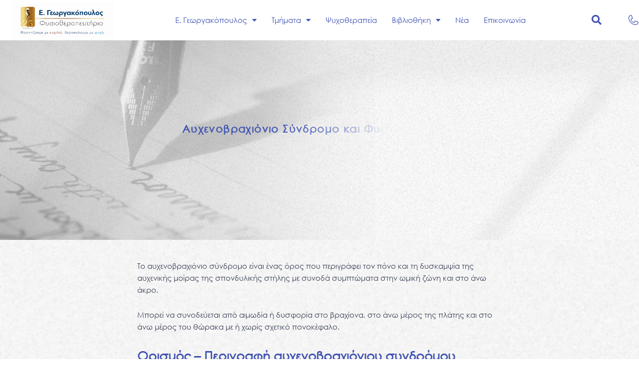

--- FILE ---
content_type: text/html; charset=UTF-8
request_url: https://vgeorgakopoulos.gr/auxenovraxionio-syndromo-kai-physicotherapia/
body_size: 37933
content:
<!DOCTYPE html>
<html lang="el" prefix="og: https://ogp.me/ns#">
<head>
<meta charset="UTF-8">
<meta name="viewport" content="width=device-width, initial-scale=1">
	<link rel="profile" href="https://gmpg.org/xfn/11"> 
		<style>img:is([sizes="auto" i], [sizes^="auto," i]) { contain-intrinsic-size: 3000px 1500px }</style>
	
<!-- Google Tag Manager for WordPress by gtm4wp.com -->
<script data-cfasync="false" data-pagespeed-no-defer>
	var gtm4wp_datalayer_name = "dataLayer";
	var dataLayer = dataLayer || [];
</script>
<!-- End Google Tag Manager for WordPress by gtm4wp.com -->
<!-- Search Engine Optimization by Rank Math - https://rankmath.com/ -->
<title>Αυχενοβραχιόνιο Σύνδρομο και Φυσικοθεραπεία - Ε. Γεωργακόπουλος</title>
<meta name="description" content="Το αυχενoβραχιόνιο σύνδρομο περιγράφει τον πόνο &amp; τη δυσκαμψία της αυχενικής μοίρας με συμπτώματα στην ωμική ζώνη &amp; στο άνω άκρο."/>
<meta name="robots" content="follow, index, max-snippet:-1, max-video-preview:-1, max-image-preview:large"/>
<link rel="canonical" href="https://vgeorgakopoulos.gr/auxenovraxionio-syndromo-kai-physicotherapia/" />
<meta property="og:locale" content="el_GR" />
<meta property="og:type" content="article" />
<meta property="og:title" content="Αυχενοβραχιόνιο Σύνδρομο και Φυσικοθεραπεία - Ε. Γεωργακόπουλος" />
<meta property="og:description" content="Το αυχενoβραχιόνιο σύνδρομο περιγράφει τον πόνο &amp; τη δυσκαμψία της αυχενικής μοίρας με συμπτώματα στην ωμική ζώνη &amp; στο άνω άκρο." />
<meta property="og:url" content="https://vgeorgakopoulos.gr/auxenovraxionio-syndromo-kai-physicotherapia/" />
<meta property="og:site_name" content="Ε. Γεωργακόπουλος" />
<meta property="article:section" content="Άρθρα" />
<meta property="og:updated_time" content="2024-11-19T14:43:38+00:00" />
<meta property="og:image" content="https://vgeorgakopoulos.gr/wp-content/uploads/2024/04/auxenovraxionio-syndromo1-707x1024.jpg" />
<meta property="og:image:secure_url" content="https://vgeorgakopoulos.gr/wp-content/uploads/2024/04/auxenovraxionio-syndromo1-707x1024.jpg" />
<meta property="og:image:width" content="707" />
<meta property="og:image:height" content="1024" />
<meta property="og:image:alt" content="auxenovraxionio-syndromo1" />
<meta property="og:image:type" content="image/jpeg" />
<meta property="article:published_time" content="2024-04-16T10:04:18+00:00" />
<meta property="article:modified_time" content="2024-11-19T14:43:38+00:00" />
<meta name="twitter:card" content="summary_large_image" />
<meta name="twitter:title" content="Αυχενοβραχιόνιο Σύνδρομο και Φυσικοθεραπεία - Ε. Γεωργακόπουλος" />
<meta name="twitter:description" content="Το αυχενoβραχιόνιο σύνδρομο περιγράφει τον πόνο &amp; τη δυσκαμψία της αυχενικής μοίρας με συμπτώματα στην ωμική ζώνη &amp; στο άνω άκρο." />
<meta name="twitter:image" content="https://vgeorgakopoulos.gr/wp-content/uploads/2024/04/auxenovraxionio-syndromo1-707x1024.jpg" />
<meta name="twitter:label1" content="Written by" />
<meta name="twitter:data1" content="adv@cactusweb.gr" />
<meta name="twitter:label2" content="Time to read" />
<meta name="twitter:data2" content="3 minutes" />
<script type="application/ld+json" class="rank-math-schema">{"@context":"https://schema.org","@graph":[{"@type":["Person","Organization"],"@id":"https://vgeorgakopoulos.gr/#person","name":"admin","logo":{"@type":"ImageObject","@id":"https://vgeorgakopoulos.gr/#logo","url":"https://vgeorgakopoulos.gr/wp-content/uploads/2021/10/New-Logo-Georg..png","contentUrl":"https://vgeorgakopoulos.gr/wp-content/uploads/2021/10/New-Logo-Georg..png","caption":"admin","inLanguage":"el","width":"1327","height":"271"},"image":{"@type":"ImageObject","@id":"https://vgeorgakopoulos.gr/#logo","url":"https://vgeorgakopoulos.gr/wp-content/uploads/2021/10/New-Logo-Georg..png","contentUrl":"https://vgeorgakopoulos.gr/wp-content/uploads/2021/10/New-Logo-Georg..png","caption":"admin","inLanguage":"el","width":"1327","height":"271"}},{"@type":"WebSite","@id":"https://vgeorgakopoulos.gr/#website","url":"https://vgeorgakopoulos.gr","name":"admin","publisher":{"@id":"https://vgeorgakopoulos.gr/#person"},"inLanguage":"el"},{"@type":"ImageObject","@id":"https://vgeorgakopoulos.gr/wp-content/uploads/2024/04/auxenovraxionio-syndromo1.jpg","url":"https://vgeorgakopoulos.gr/wp-content/uploads/2024/04/auxenovraxionio-syndromo1.jpg","width":"1713","height":"2480","caption":"auxenovraxionio-syndromo1","inLanguage":"el"},{"@type":"BreadcrumbList","@id":"https://vgeorgakopoulos.gr/auxenovraxionio-syndromo-kai-physicotherapia/#breadcrumb","itemListElement":[{"@type":"ListItem","position":"1","item":{"@id":"https://vgeorgakopoulos.gr","name":"Home"}},{"@type":"ListItem","position":"2","item":{"@id":"https://vgeorgakopoulos.gr/category/arthra/","name":"\u0386\u03c1\u03b8\u03c1\u03b1"}},{"@type":"ListItem","position":"3","item":{"@id":"https://vgeorgakopoulos.gr/auxenovraxionio-syndromo-kai-physicotherapia/","name":"\u0391\u03c5\u03c7\u03b5\u03bd\u03bf\u03b2\u03c1\u03b1\u03c7\u03b9\u03cc\u03bd\u03b9\u03bf \u03a3\u03cd\u03bd\u03b4\u03c1\u03bf\u03bc\u03bf \u03ba\u03b1\u03b9 \u03a6\u03c5\u03c3\u03b9\u03ba\u03bf\u03b8\u03b5\u03c1\u03b1\u03c0\u03b5\u03af\u03b1"}}]},{"@type":"WebPage","@id":"https://vgeorgakopoulos.gr/auxenovraxionio-syndromo-kai-physicotherapia/#webpage","url":"https://vgeorgakopoulos.gr/auxenovraxionio-syndromo-kai-physicotherapia/","name":"\u0391\u03c5\u03c7\u03b5\u03bd\u03bf\u03b2\u03c1\u03b1\u03c7\u03b9\u03cc\u03bd\u03b9\u03bf \u03a3\u03cd\u03bd\u03b4\u03c1\u03bf\u03bc\u03bf \u03ba\u03b1\u03b9 \u03a6\u03c5\u03c3\u03b9\u03ba\u03bf\u03b8\u03b5\u03c1\u03b1\u03c0\u03b5\u03af\u03b1 - \u0395. \u0393\u03b5\u03c9\u03c1\u03b3\u03b1\u03ba\u03cc\u03c0\u03bf\u03c5\u03bb\u03bf\u03c2","datePublished":"2024-04-16T10:04:18+00:00","dateModified":"2024-11-19T14:43:38+00:00","isPartOf":{"@id":"https://vgeorgakopoulos.gr/#website"},"primaryImageOfPage":{"@id":"https://vgeorgakopoulos.gr/wp-content/uploads/2024/04/auxenovraxionio-syndromo1.jpg"},"inLanguage":"el","breadcrumb":{"@id":"https://vgeorgakopoulos.gr/auxenovraxionio-syndromo-kai-physicotherapia/#breadcrumb"}},{"@type":"Person","@id":"https://vgeorgakopoulos.gr/author/advcactusweb-gr/","name":"adv@cactusweb.gr","url":"https://vgeorgakopoulos.gr/author/advcactusweb-gr/","image":{"@type":"ImageObject","@id":"https://secure.gravatar.com/avatar/10e5eacbbdbe5d63558f1e0f8488fe0fe72483b6b45178553c365931b1d6c720?s=96&amp;d=mm&amp;r=g","url":"https://secure.gravatar.com/avatar/10e5eacbbdbe5d63558f1e0f8488fe0fe72483b6b45178553c365931b1d6c720?s=96&amp;d=mm&amp;r=g","caption":"adv@cactusweb.gr","inLanguage":"el"}},{"@type":"BlogPosting","headline":"\u0391\u03c5\u03c7\u03b5\u03bd\u03bf\u03b2\u03c1\u03b1\u03c7\u03b9\u03cc\u03bd\u03b9\u03bf \u03a3\u03cd\u03bd\u03b4\u03c1\u03bf\u03bc\u03bf \u03ba\u03b1\u03b9 \u03a6\u03c5\u03c3\u03b9\u03ba\u03bf\u03b8\u03b5\u03c1\u03b1\u03c0\u03b5\u03af\u03b1 - \u0395. \u0393\u03b5\u03c9\u03c1\u03b3\u03b1\u03ba\u03cc\u03c0\u03bf\u03c5\u03bb\u03bf\u03c2","keywords":"\u03b1\u03c5\u03c7\u03b5\u03bd\u03bf\u03b2\u03c1\u03b1\u03c7\u03b9\u03cc\u03bd\u03b9\u03bf \u03c3\u03cd\u03bd\u03b4\u03c1\u03bf\u03bc\u03bf","datePublished":"2024-04-16T10:04:18+00:00","dateModified":"2024-11-19T14:43:38+00:00","articleSection":"\u0386\u03c1\u03b8\u03c1\u03b1","author":{"@id":"https://vgeorgakopoulos.gr/author/advcactusweb-gr/","name":"adv@cactusweb.gr"},"publisher":{"@id":"https://vgeorgakopoulos.gr/#person"},"description":"\u03a4\u03bf \u03b1\u03c5\u03c7\u03b5\u03bdo\u03b2\u03c1\u03b1\u03c7\u03b9\u03cc\u03bd\u03b9\u03bf \u03c3\u03cd\u03bd\u03b4\u03c1\u03bf\u03bc\u03bf \u03c0\u03b5\u03c1\u03b9\u03b3\u03c1\u03ac\u03c6\u03b5\u03b9 \u03c4\u03bf\u03bd \u03c0\u03cc\u03bd\u03bf &amp; \u03c4\u03b7 \u03b4\u03c5\u03c3\u03ba\u03b1\u03bc\u03c8\u03af\u03b1 \u03c4\u03b7\u03c2 \u03b1\u03c5\u03c7\u03b5\u03bd\u03b9\u03ba\u03ae\u03c2 \u03bc\u03bf\u03af\u03c1\u03b1\u03c2 \u03bc\u03b5 \u03c3\u03c5\u03bc\u03c0\u03c4\u03ce\u03bc\u03b1\u03c4\u03b1 \u03c3\u03c4\u03b7\u03bd \u03c9\u03bc\u03b9\u03ba\u03ae \u03b6\u03ce\u03bd\u03b7 &amp; \u03c3\u03c4\u03bf \u03ac\u03bd\u03c9 \u03ac\u03ba\u03c1\u03bf.","name":"\u0391\u03c5\u03c7\u03b5\u03bd\u03bf\u03b2\u03c1\u03b1\u03c7\u03b9\u03cc\u03bd\u03b9\u03bf \u03a3\u03cd\u03bd\u03b4\u03c1\u03bf\u03bc\u03bf \u03ba\u03b1\u03b9 \u03a6\u03c5\u03c3\u03b9\u03ba\u03bf\u03b8\u03b5\u03c1\u03b1\u03c0\u03b5\u03af\u03b1 - \u0395. \u0393\u03b5\u03c9\u03c1\u03b3\u03b1\u03ba\u03cc\u03c0\u03bf\u03c5\u03bb\u03bf\u03c2","@id":"https://vgeorgakopoulos.gr/auxenovraxionio-syndromo-kai-physicotherapia/#richSnippet","isPartOf":{"@id":"https://vgeorgakopoulos.gr/auxenovraxionio-syndromo-kai-physicotherapia/#webpage"},"image":{"@id":"https://vgeorgakopoulos.gr/wp-content/uploads/2024/04/auxenovraxionio-syndromo1.jpg"},"inLanguage":"el","mainEntityOfPage":{"@id":"https://vgeorgakopoulos.gr/auxenovraxionio-syndromo-kai-physicotherapia/#webpage"}}]}</script>
<!-- /Rank Math WordPress SEO plugin -->

<link rel='dns-prefetch' href='//fonts.googleapis.com' />
<link rel="alternate" type="application/rss+xml" title="Ροή RSS &raquo; Ε. Γεωργακόπουλος" href="https://vgeorgakopoulos.gr/feed/" />
<link rel="alternate" type="application/rss+xml" title="Ροή Σχολίων &raquo; Ε. Γεωργακόπουλος" href="https://vgeorgakopoulos.gr/comments/feed/" />
<link rel="alternate" type="application/rss+xml" title="Ροή Σχολίων Ε. Γεωργακόπουλος &raquo; Αυχενοβραχιόνιο Σύνδρομο και Φυσικοθεραπεία" href="https://vgeorgakopoulos.gr/auxenovraxionio-syndromo-kai-physicotherapia/feed/" />
<script>
window._wpemojiSettings = {"baseUrl":"https:\/\/s.w.org\/images\/core\/emoji\/16.0.1\/72x72\/","ext":".png","svgUrl":"https:\/\/s.w.org\/images\/core\/emoji\/16.0.1\/svg\/","svgExt":".svg","source":{"concatemoji":"https:\/\/vgeorgakopoulos.gr\/wp-includes\/js\/wp-emoji-release.min.js?ver=6.8.3"}};
/*! This file is auto-generated */
!function(s,n){var o,i,e;function c(e){try{var t={supportTests:e,timestamp:(new Date).valueOf()};sessionStorage.setItem(o,JSON.stringify(t))}catch(e){}}function p(e,t,n){e.clearRect(0,0,e.canvas.width,e.canvas.height),e.fillText(t,0,0);var t=new Uint32Array(e.getImageData(0,0,e.canvas.width,e.canvas.height).data),a=(e.clearRect(0,0,e.canvas.width,e.canvas.height),e.fillText(n,0,0),new Uint32Array(e.getImageData(0,0,e.canvas.width,e.canvas.height).data));return t.every(function(e,t){return e===a[t]})}function u(e,t){e.clearRect(0,0,e.canvas.width,e.canvas.height),e.fillText(t,0,0);for(var n=e.getImageData(16,16,1,1),a=0;a<n.data.length;a++)if(0!==n.data[a])return!1;return!0}function f(e,t,n,a){switch(t){case"flag":return n(e,"\ud83c\udff3\ufe0f\u200d\u26a7\ufe0f","\ud83c\udff3\ufe0f\u200b\u26a7\ufe0f")?!1:!n(e,"\ud83c\udde8\ud83c\uddf6","\ud83c\udde8\u200b\ud83c\uddf6")&&!n(e,"\ud83c\udff4\udb40\udc67\udb40\udc62\udb40\udc65\udb40\udc6e\udb40\udc67\udb40\udc7f","\ud83c\udff4\u200b\udb40\udc67\u200b\udb40\udc62\u200b\udb40\udc65\u200b\udb40\udc6e\u200b\udb40\udc67\u200b\udb40\udc7f");case"emoji":return!a(e,"\ud83e\udedf")}return!1}function g(e,t,n,a){var r="undefined"!=typeof WorkerGlobalScope&&self instanceof WorkerGlobalScope?new OffscreenCanvas(300,150):s.createElement("canvas"),o=r.getContext("2d",{willReadFrequently:!0}),i=(o.textBaseline="top",o.font="600 32px Arial",{});return e.forEach(function(e){i[e]=t(o,e,n,a)}),i}function t(e){var t=s.createElement("script");t.src=e,t.defer=!0,s.head.appendChild(t)}"undefined"!=typeof Promise&&(o="wpEmojiSettingsSupports",i=["flag","emoji"],n.supports={everything:!0,everythingExceptFlag:!0},e=new Promise(function(e){s.addEventListener("DOMContentLoaded",e,{once:!0})}),new Promise(function(t){var n=function(){try{var e=JSON.parse(sessionStorage.getItem(o));if("object"==typeof e&&"number"==typeof e.timestamp&&(new Date).valueOf()<e.timestamp+604800&&"object"==typeof e.supportTests)return e.supportTests}catch(e){}return null}();if(!n){if("undefined"!=typeof Worker&&"undefined"!=typeof OffscreenCanvas&&"undefined"!=typeof URL&&URL.createObjectURL&&"undefined"!=typeof Blob)try{var e="postMessage("+g.toString()+"("+[JSON.stringify(i),f.toString(),p.toString(),u.toString()].join(",")+"));",a=new Blob([e],{type:"text/javascript"}),r=new Worker(URL.createObjectURL(a),{name:"wpTestEmojiSupports"});return void(r.onmessage=function(e){c(n=e.data),r.terminate(),t(n)})}catch(e){}c(n=g(i,f,p,u))}t(n)}).then(function(e){for(var t in e)n.supports[t]=e[t],n.supports.everything=n.supports.everything&&n.supports[t],"flag"!==t&&(n.supports.everythingExceptFlag=n.supports.everythingExceptFlag&&n.supports[t]);n.supports.everythingExceptFlag=n.supports.everythingExceptFlag&&!n.supports.flag,n.DOMReady=!1,n.readyCallback=function(){n.DOMReady=!0}}).then(function(){return e}).then(function(){var e;n.supports.everything||(n.readyCallback(),(e=n.source||{}).concatemoji?t(e.concatemoji):e.wpemoji&&e.twemoji&&(t(e.twemoji),t(e.wpemoji)))}))}((window,document),window._wpemojiSettings);
</script>
<link rel='stylesheet' id='astra-theme-css-css' href='https://vgeorgakopoulos.gr/wp-content/themes/astra/assets/css/minified/frontend.min.css?ver=4.8.12' media='all' />
<style id='astra-theme-css-inline-css'>
:root{--ast-post-nav-space:0;--ast-container-default-xlg-padding:3em;--ast-container-default-lg-padding:3em;--ast-container-default-slg-padding:2em;--ast-container-default-md-padding:3em;--ast-container-default-sm-padding:3em;--ast-container-default-xs-padding:2.4em;--ast-container-default-xxs-padding:1.8em;--ast-code-block-background:#EEEEEE;--ast-comment-inputs-background:#FAFAFA;--ast-normal-container-width:1200px;--ast-narrow-container-width:750px;--ast-blog-title-font-weight:normal;--ast-blog-meta-weight:inherit;--ast-global-color-primary:var(--ast-global-color-5);--ast-global-color-secondary:var(--ast-global-color-4);--ast-global-color-alternate-background:var(--ast-global-color-7);--ast-global-color-subtle-background:var(--ast-global-color-6);}html{font-size:100%;}a{color:var(--ast-global-color-0);}a:hover,a:focus{color:var(--ast-global-color-1);}body,button,input,select,textarea,.ast-button,.ast-custom-button{font-family:'Montserrat',sans-serif;font-weight:400;font-size:16px;font-size:1rem;line-height:var(--ast-body-line-height,1.5em);}blockquote{color:var(--ast-global-color-3);}h1,.entry-content h1,.entry-content h1 a,h2,.entry-content h2,.entry-content h2 a,h3,.entry-content h3,.entry-content h3 a,h4,.entry-content h4,.entry-content h4 a,h5,.entry-content h5,.entry-content h5 a,h6,.entry-content h6,.entry-content h6 a,.site-title,.site-title a{font-family:'Montserrat',sans-serif;font-weight:400;line-height:1em;text-transform:lowercase;}.site-title{font-size:31px;font-size:1.9375rem;display:block;}header .custom-logo-link img{max-width:240px;width:240px;}.astra-logo-svg{width:240px;}.site-header .site-description{font-size:15px;font-size:0.9375rem;display:none;}.entry-title{font-size:30px;font-size:1.875rem;}.archive .ast-article-post .ast-article-inner,.blog .ast-article-post .ast-article-inner,.archive .ast-article-post .ast-article-inner:hover,.blog .ast-article-post .ast-article-inner:hover{overflow:hidden;}h1,.entry-content h1,.entry-content h1 a{font-size:50px;font-size:3.125rem;font-weight:600;font-family:'Montserrat',sans-serif;line-height:1.4em;text-transform:lowercase;}h2,.entry-content h2,.entry-content h2 a{font-size:28px;font-size:1.75rem;font-weight:600;font-family:'Montserrat',sans-serif;line-height:1.3em;text-transform:lowercase;}h3,.entry-content h3,.entry-content h3 a{font-size:22px;font-size:1.375rem;font-weight:600;font-family:'Montserrat',sans-serif;line-height:1.3em;text-transform:lowercase;}h4,.entry-content h4,.entry-content h4 a{font-size:23px;font-size:1.4375rem;line-height:1em;}h5,.entry-content h5,.entry-content h5 a{font-size:18px;font-size:1.125rem;line-height:1em;}h6,.entry-content h6,.entry-content h6 a{font-size:15px;font-size:0.9375rem;line-height:1em;}::selection{background-color:var(--ast-global-color-0);color:#ffffff;}body,h1,.entry-title a,.entry-content h1,.entry-content h1 a,h2,.entry-content h2,.entry-content h2 a,h3,.entry-content h3,.entry-content h3 a,h4,.entry-content h4,.entry-content h4 a,h5,.entry-content h5,.entry-content h5 a,h6,.entry-content h6,.entry-content h6 a{color:var(--ast-global-color-3);}.tagcloud a:hover,.tagcloud a:focus,.tagcloud a.current-item{color:#ffffff;border-color:var(--ast-global-color-0);background-color:var(--ast-global-color-0);}input:focus,input[type="text"]:focus,input[type="email"]:focus,input[type="url"]:focus,input[type="password"]:focus,input[type="reset"]:focus,input[type="search"]:focus,textarea:focus{border-color:var(--ast-global-color-0);}input[type="radio"]:checked,input[type=reset],input[type="checkbox"]:checked,input[type="checkbox"]:hover:checked,input[type="checkbox"]:focus:checked,input[type=range]::-webkit-slider-thumb{border-color:var(--ast-global-color-0);background-color:var(--ast-global-color-0);box-shadow:none;}.site-footer a:hover + .post-count,.site-footer a:focus + .post-count{background:var(--ast-global-color-0);border-color:var(--ast-global-color-0);}.single .nav-links .nav-previous,.single .nav-links .nav-next{color:var(--ast-global-color-0);}.entry-meta,.entry-meta *{line-height:1.45;color:var(--ast-global-color-0);}.entry-meta a:not(.ast-button):hover,.entry-meta a:not(.ast-button):hover *,.entry-meta a:not(.ast-button):focus,.entry-meta a:not(.ast-button):focus *,.page-links > .page-link,.page-links .page-link:hover,.post-navigation a:hover{color:var(--ast-global-color-1);}#cat option,.secondary .calendar_wrap thead a,.secondary .calendar_wrap thead a:visited{color:var(--ast-global-color-0);}.secondary .calendar_wrap #today,.ast-progress-val span{background:var(--ast-global-color-0);}.secondary a:hover + .post-count,.secondary a:focus + .post-count{background:var(--ast-global-color-0);border-color:var(--ast-global-color-0);}.calendar_wrap #today > a{color:#ffffff;}.page-links .page-link,.single .post-navigation a{color:var(--ast-global-color-0);}.ast-search-menu-icon .search-form button.search-submit{padding:0 4px;}.ast-search-menu-icon form.search-form{padding-right:0;}.ast-search-menu-icon.slide-search input.search-field{width:0;}.ast-header-search .ast-search-menu-icon.ast-dropdown-active .search-form,.ast-header-search .ast-search-menu-icon.ast-dropdown-active .search-field:focus{transition:all 0.2s;}.search-form input.search-field:focus{outline:none;}.ast-archive-title{color:var(--ast-global-color-2);}.widget-title,.widget .wp-block-heading{font-size:22px;font-size:1.375rem;color:var(--ast-global-color-2);}.single .ast-author-details .author-title{color:var(--ast-global-color-1);}.ast-single-post .entry-content a,.ast-comment-content a:not(.ast-comment-edit-reply-wrap a){text-decoration:underline;}.ast-single-post .wp-block-button .wp-block-button__link,.ast-single-post .elementor-button-wrapper .elementor-button,.ast-single-post .entry-content .uagb-tab a,.ast-single-post .entry-content .uagb-ifb-cta a,.ast-single-post .entry-content .wp-block-uagb-buttons a,.ast-single-post .entry-content .uabb-module-content a,.ast-single-post .entry-content .uagb-post-grid a,.ast-single-post .entry-content .uagb-timeline a,.ast-single-post .entry-content .uagb-toc__wrap a,.ast-single-post .entry-content .uagb-taxomony-box a,.ast-single-post .entry-content .woocommerce a,.entry-content .wp-block-latest-posts > li > a,.ast-single-post .entry-content .wp-block-file__button,li.ast-post-filter-single,.ast-single-post .wp-block-buttons .wp-block-button.is-style-outline .wp-block-button__link,.ast-single-post .ast-comment-content .comment-reply-link,.ast-single-post .ast-comment-content .comment-edit-link{text-decoration:none;}.ast-search-menu-icon.slide-search a:focus-visible:focus-visible,.astra-search-icon:focus-visible,#close:focus-visible,a:focus-visible,.ast-menu-toggle:focus-visible,.site .skip-link:focus-visible,.wp-block-loginout input:focus-visible,.wp-block-search.wp-block-search__button-inside .wp-block-search__inside-wrapper,.ast-header-navigation-arrow:focus-visible,.woocommerce .wc-proceed-to-checkout > .checkout-button:focus-visible,.woocommerce .woocommerce-MyAccount-navigation ul li a:focus-visible,.ast-orders-table__row .ast-orders-table__cell:focus-visible,.woocommerce .woocommerce-order-details .order-again > .button:focus-visible,.woocommerce .woocommerce-message a.button.wc-forward:focus-visible,.woocommerce #minus_qty:focus-visible,.woocommerce #plus_qty:focus-visible,a#ast-apply-coupon:focus-visible,.woocommerce .woocommerce-info a:focus-visible,.woocommerce .astra-shop-summary-wrap a:focus-visible,.woocommerce a.wc-forward:focus-visible,#ast-apply-coupon:focus-visible,.woocommerce-js .woocommerce-mini-cart-item a.remove:focus-visible,#close:focus-visible,.button.search-submit:focus-visible,#search_submit:focus,.normal-search:focus-visible,.ast-header-account-wrap:focus-visible,.woocommerce .ast-on-card-button.ast-quick-view-trigger:focus{outline-style:dotted;outline-color:inherit;outline-width:thin;}input:focus,input[type="text"]:focus,input[type="email"]:focus,input[type="url"]:focus,input[type="password"]:focus,input[type="reset"]:focus,input[type="search"]:focus,input[type="number"]:focus,textarea:focus,.wp-block-search__input:focus,[data-section="section-header-mobile-trigger"] .ast-button-wrap .ast-mobile-menu-trigger-minimal:focus,.ast-mobile-popup-drawer.active .menu-toggle-close:focus,.woocommerce-ordering select.orderby:focus,#ast-scroll-top:focus,#coupon_code:focus,.woocommerce-page #comment:focus,.woocommerce #reviews #respond input#submit:focus,.woocommerce a.add_to_cart_button:focus,.woocommerce .button.single_add_to_cart_button:focus,.woocommerce .woocommerce-cart-form button:focus,.woocommerce .woocommerce-cart-form__cart-item .quantity .qty:focus,.woocommerce .woocommerce-billing-fields .woocommerce-billing-fields__field-wrapper .woocommerce-input-wrapper > .input-text:focus,.woocommerce #order_comments:focus,.woocommerce #place_order:focus,.woocommerce .woocommerce-address-fields .woocommerce-address-fields__field-wrapper .woocommerce-input-wrapper > .input-text:focus,.woocommerce .woocommerce-MyAccount-content form button:focus,.woocommerce .woocommerce-MyAccount-content .woocommerce-EditAccountForm .woocommerce-form-row .woocommerce-Input.input-text:focus,.woocommerce .ast-woocommerce-container .woocommerce-pagination ul.page-numbers li a:focus,body #content .woocommerce form .form-row .select2-container--default .select2-selection--single:focus,#ast-coupon-code:focus,.woocommerce.woocommerce-js .quantity input[type=number]:focus,.woocommerce-js .woocommerce-mini-cart-item .quantity input[type=number]:focus,.woocommerce p#ast-coupon-trigger:focus{border-style:dotted;border-color:inherit;border-width:thin;}input{outline:none;}.site-logo-img img{ transition:all 0.2s linear;}body .ast-oembed-container *{position:absolute;top:0;width:100%;height:100%;left:0;}body .wp-block-embed-pocket-casts .ast-oembed-container *{position:unset;}.ast-single-post-featured-section + article {margin-top: 2em;}.site-content .ast-single-post-featured-section img {width: 100%;overflow: hidden;object-fit: cover;}.site > .ast-single-related-posts-container {margin-top: 0;}@media (min-width: 922px) {.ast-desktop .ast-container--narrow {max-width: var(--ast-narrow-container-width);margin: 0 auto;}}.ast-page-builder-template .hentry {margin: 0;}.ast-page-builder-template .site-content > .ast-container {max-width: 100%;padding: 0;}.ast-page-builder-template .site .site-content #primary {padding: 0;margin: 0;}.ast-page-builder-template .no-results {text-align: center;margin: 4em auto;}.ast-page-builder-template .ast-pagination {padding: 2em;}.ast-page-builder-template .entry-header.ast-no-title.ast-no-thumbnail {margin-top: 0;}.ast-page-builder-template .entry-header.ast-header-without-markup {margin-top: 0;margin-bottom: 0;}.ast-page-builder-template .entry-header.ast-no-title.ast-no-meta {margin-bottom: 0;}.ast-page-builder-template.single .post-navigation {padding-bottom: 2em;}.ast-page-builder-template.single-post .site-content > .ast-container {max-width: 100%;}.ast-page-builder-template .entry-header {margin-top: 2em;margin-left: auto;margin-right: auto;}.ast-page-builder-template .ast-archive-description {margin: 2em auto 0;padding-left: 20px;padding-right: 20px;}.ast-page-builder-template .ast-row {margin-left: 0;margin-right: 0;}.single.ast-page-builder-template .entry-header + .entry-content,.single.ast-page-builder-template .ast-single-entry-banner + .site-content article .entry-content {margin-bottom: 2em;}@media(min-width: 921px) {.ast-page-builder-template.archive.ast-right-sidebar .ast-row article,.ast-page-builder-template.archive.ast-left-sidebar .ast-row article {padding-left: 0;padding-right: 0;}}@media (max-width:921.9px){#ast-desktop-header{display:none;}}@media (min-width:922px){#ast-mobile-header{display:none;}}@media( max-width: 420px ) {.single .nav-links .nav-previous,.single .nav-links .nav-next {width: 100%;text-align: center;}}.wp-block-buttons.aligncenter{justify-content:center;}.wp-block-button.is-style-outline .wp-block-button__link{border-top-width:2px;border-right-width:2px;border-bottom-width:2px;border-left-width:2px;}.wp-block-button.is-style-outline .wp-block-button__link.wp-element-button,.ast-outline-button{border-color:var(--ast-global-color-0);font-family:'Montserrat',sans-serif;font-weight:500;font-size:12px;font-size:0.75rem;line-height:1em;border-top-left-radius:0px;border-top-right-radius:0px;border-bottom-right-radius:0px;border-bottom-left-radius:0px;}.wp-block-button.is-style-outline .wp-block-button__link:hover,.wp-block-buttons .wp-block-button.is-style-outline .wp-block-button__link:focus,.wp-block-buttons .wp-block-button.is-style-outline > .wp-block-button__link:not(.has-text-color):hover,.wp-block-buttons .wp-block-button.wp-block-button__link.is-style-outline:not(.has-text-color):hover,.ast-outline-button:hover,.ast-outline-button:focus,.wp-block-uagb-buttons-child .uagb-buttons-repeater.ast-outline-button:hover,.wp-block-uagb-buttons-child .uagb-buttons-repeater.ast-outline-button:focus{background-color:var(--ast-global-color-0);border-color:var(--ast-global-color-0);}.wp-block-button .wp-block-button__link.wp-element-button.is-style-outline:not(.has-background),.wp-block-button.is-style-outline>.wp-block-button__link.wp-element-button:not(.has-background),.ast-outline-button{background-color:var(--ast-global-color-4);}.entry-content[data-ast-blocks-layout] > figure{margin-bottom:1em;}#page{display:flex;flex-direction:column;min-height:100vh;}.ast-404-layout-1 h1.page-title{color:var(--ast-global-color-2);}.single .post-navigation a{line-height:1em;height:inherit;}.error-404 .page-sub-title{font-size:1.5rem;font-weight:inherit;}.search .site-content .content-area .search-form{margin-bottom:0;}#page .site-content{flex-grow:1;}.widget{margin-bottom:1.25em;}#secondary li{line-height:1.5em;}#secondary .wp-block-group h2{margin-bottom:0.7em;}#secondary h2{font-size:1.7rem;}.ast-separate-container .ast-article-post,.ast-separate-container .ast-article-single,.ast-separate-container .comment-respond{padding:3em;}.ast-separate-container .ast-article-single .ast-article-single{padding:0;}.ast-article-single .wp-block-post-template-is-layout-grid{padding-left:0;}.ast-separate-container .comments-title,.ast-narrow-container .comments-title{padding:1.5em 2em;}.ast-page-builder-template .comment-form-textarea,.ast-comment-formwrap .ast-grid-common-col{padding:0;}.ast-comment-formwrap{padding:0;display:inline-flex;column-gap:20px;width:100%;margin-left:0;margin-right:0;}.comments-area textarea#comment:focus,.comments-area textarea#comment:active,.comments-area .ast-comment-formwrap input[type="text"]:focus,.comments-area .ast-comment-formwrap input[type="text"]:active {box-shadow:none;outline:none;}.archive.ast-page-builder-template .entry-header{margin-top:2em;}.ast-page-builder-template .ast-comment-formwrap{width:100%;}.entry-title{margin-bottom:0.5em;}.ast-archive-description p{font-size:inherit;font-weight:inherit;line-height:inherit;}.ast-separate-container .ast-comment-list li.depth-1,.hentry{margin-bottom:2em;}@media (min-width:921px){.ast-left-sidebar.ast-page-builder-template #secondary,.archive.ast-right-sidebar.ast-page-builder-template .site-main{padding-left:20px;padding-right:20px;}}@media (max-width:544px){.ast-comment-formwrap.ast-row{column-gap:10px;display:inline-block;}#ast-commentform .ast-grid-common-col{position:relative;width:100%;}}@media (min-width:1201px){.ast-separate-container .ast-article-post,.ast-separate-container .ast-article-single,.ast-separate-container .ast-author-box,.ast-separate-container .ast-404-layout-1,.ast-separate-container .no-results{padding:3em;}}@media (max-width:921px){.ast-separate-container #primary,.ast-separate-container #secondary{padding:1.5em 0;}#primary,#secondary{padding:1.5em 0;margin:0;}.ast-left-sidebar #content > .ast-container{display:flex;flex-direction:column-reverse;width:100%;}}@media (min-width:922px){.ast-separate-container.ast-right-sidebar #primary,.ast-separate-container.ast-left-sidebar #primary{border:0;}.search-no-results.ast-separate-container #primary{margin-bottom:4em;}}.elementor-button-wrapper .elementor-button{border-style:solid;text-decoration:none;border-top-width:2px;border-right-width:2px;border-left-width:2px;border-bottom-width:2px;}body .elementor-button.elementor-size-sm,body .elementor-button.elementor-size-xs,body .elementor-button.elementor-size-md,body .elementor-button.elementor-size-lg,body .elementor-button.elementor-size-xl,body .elementor-button{border-top-left-radius:0px;border-top-right-radius:0px;border-bottom-right-radius:0px;border-bottom-left-radius:0px;padding-top:16px;padding-right:40px;padding-bottom:16px;padding-left:40px;}.elementor-button-wrapper .elementor-button{border-color:var(--ast-global-color-0);background-color:var(--ast-global-color-4);}.elementor-button-wrapper .elementor-button:hover,.elementor-button-wrapper .elementor-button:focus{color:var(--ast-global-color-4);background-color:var(--ast-global-color-0);border-color:var(--ast-global-color-0);}.wp-block-button .wp-block-button__link ,.elementor-button-wrapper .elementor-button,.elementor-button-wrapper .elementor-button:visited{color:var(--ast-global-color-0);}.elementor-button-wrapper .elementor-button{font-family:'Montserrat',sans-serif;font-weight:500;font-size:12px;font-size:0.75rem;line-height:1em;text-transform:uppercase;letter-spacing:2px;}body .elementor-button.elementor-size-sm,body .elementor-button.elementor-size-xs,body .elementor-button.elementor-size-md,body .elementor-button.elementor-size-lg,body .elementor-button.elementor-size-xl,body .elementor-button{font-size:12px;font-size:0.75rem;}.wp-block-button .wp-block-button__link:hover,.wp-block-button .wp-block-button__link:focus{color:var(--ast-global-color-4);background-color:var(--ast-global-color-0);border-color:var(--ast-global-color-0);}.elementor-widget-heading h1.elementor-heading-title{line-height:1.4em;}.elementor-widget-heading h2.elementor-heading-title{line-height:1.3em;}.elementor-widget-heading h3.elementor-heading-title{line-height:1.3em;}.elementor-widget-heading h4.elementor-heading-title{line-height:1em;}.elementor-widget-heading h5.elementor-heading-title{line-height:1em;}.elementor-widget-heading h6.elementor-heading-title{line-height:1em;}.wp-block-button .wp-block-button__link,.wp-block-search .wp-block-search__button,body .wp-block-file .wp-block-file__button{border-style:solid;border-top-width:2px;border-right-width:2px;border-left-width:2px;border-bottom-width:2px;border-color:var(--ast-global-color-0);background-color:var(--ast-global-color-4);color:var(--ast-global-color-0);font-family:'Montserrat',sans-serif;font-weight:500;line-height:1em;text-transform:uppercase;letter-spacing:2px;font-size:12px;font-size:0.75rem;border-top-left-radius:0px;border-top-right-radius:0px;border-bottom-right-radius:0px;border-bottom-left-radius:0px;padding-top:16px;padding-right:40px;padding-bottom:16px;padding-left:40px;}.menu-toggle,button,.ast-button,.ast-custom-button,.button,input#submit,input[type="button"],input[type="submit"],input[type="reset"],form[CLASS*="wp-block-search__"].wp-block-search .wp-block-search__inside-wrapper .wp-block-search__button,body .wp-block-file .wp-block-file__button,.search .search-submit{border-style:solid;border-top-width:2px;border-right-width:2px;border-left-width:2px;border-bottom-width:2px;color:var(--ast-global-color-0);border-color:var(--ast-global-color-0);background-color:var(--ast-global-color-4);padding-top:16px;padding-right:40px;padding-bottom:16px;padding-left:40px;font-family:'Montserrat',sans-serif;font-weight:500;font-size:12px;font-size:0.75rem;line-height:1em;text-transform:uppercase;letter-spacing:2px;border-top-left-radius:0px;border-top-right-radius:0px;border-bottom-right-radius:0px;border-bottom-left-radius:0px;}button:focus,.menu-toggle:hover,button:hover,.ast-button:hover,.ast-custom-button:hover .button:hover,.ast-custom-button:hover ,input[type=reset]:hover,input[type=reset]:focus,input#submit:hover,input#submit:focus,input[type="button"]:hover,input[type="button"]:focus,input[type="submit"]:hover,input[type="submit"]:focus,form[CLASS*="wp-block-search__"].wp-block-search .wp-block-search__inside-wrapper .wp-block-search__button:hover,form[CLASS*="wp-block-search__"].wp-block-search .wp-block-search__inside-wrapper .wp-block-search__button:focus,body .wp-block-file .wp-block-file__button:hover,body .wp-block-file .wp-block-file__button:focus{color:var(--ast-global-color-4);background-color:var(--ast-global-color-0);border-color:var(--ast-global-color-0);}form[CLASS*="wp-block-search__"].wp-block-search .wp-block-search__inside-wrapper .wp-block-search__button.has-icon{padding-top:calc(16px - 3px);padding-right:calc(40px - 3px);padding-bottom:calc(16px - 3px);padding-left:calc(40px - 3px);}@media (max-width:921px){.ast-mobile-header-stack .main-header-bar .ast-search-menu-icon{display:inline-block;}.ast-header-break-point.ast-header-custom-item-outside .ast-mobile-header-stack .main-header-bar .ast-search-icon{margin:0;}.ast-comment-avatar-wrap img{max-width:2.5em;}.ast-comment-meta{padding:0 1.8888em 1.3333em;}.ast-separate-container .ast-comment-list li.depth-1{padding:1.5em 2.14em;}.ast-separate-container .comment-respond{padding:2em 2.14em;}}@media (min-width:544px){.ast-container{max-width:100%;}}@media (max-width:544px){.ast-separate-container .ast-article-post,.ast-separate-container .ast-article-single,.ast-separate-container .comments-title,.ast-separate-container .ast-archive-description{padding:1.5em 1em;}.ast-separate-container #content .ast-container{padding-left:0.54em;padding-right:0.54em;}.ast-separate-container .ast-comment-list .bypostauthor{padding:.5em;}.ast-search-menu-icon.ast-dropdown-active .search-field{width:170px;}} #ast-mobile-header .ast-site-header-cart-li a{pointer-events:none;}body,.ast-separate-container{background-color:#ffffff;background-image:none;}@media (max-width:921px){.site-title{display:block;}.site-header .site-description{display:none;}h1,.entry-content h1,.entry-content h1 a{font-size:40px;}h2,.entry-content h2,.entry-content h2 a{font-size:30px;}h3,.entry-content h3,.entry-content h3 a{font-size:25px;}h4,.entry-content h4,.entry-content h4 a{font-size:20px;font-size:1.25rem;}h5,.entry-content h5,.entry-content h5 a{font-size:18px;font-size:1.125rem;}h6,.entry-content h6,.entry-content h6 a{font-size:16px;font-size:1rem;}}@media (max-width:544px){.site-title{display:block;}.site-header .site-description{display:none;}h1,.entry-content h1,.entry-content h1 a{font-size:40px;}h2,.entry-content h2,.entry-content h2 a{font-size:30px;}h3,.entry-content h3,.entry-content h3 a{font-size:25px;}h4,.entry-content h4,.entry-content h4 a{font-size:18px;font-size:1.125rem;}h5,.entry-content h5,.entry-content h5 a{font-size:18px;font-size:1.125rem;}h6,.entry-content h6,.entry-content h6 a{font-size:16px;font-size:1rem;}header .custom-logo-link img,.ast-header-break-point .site-branding img,.ast-header-break-point .custom-logo-link img{max-width:160px;width:160px;}.astra-logo-svg{width:160px;}.ast-header-break-point .site-logo-img .custom-mobile-logo-link img{max-width:160px;}}@media (max-width:921px){html{font-size:91.2%;}}@media (max-width:544px){html{font-size:91.2%;}}@media (min-width:922px){.ast-container{max-width:1240px;}}@font-face {font-family: "Astra";src: url(https://vgeorgakopoulos.gr/wp-content/themes/astra/assets/fonts/astra.woff) format("woff"),url(https://vgeorgakopoulos.gr/wp-content/themes/astra/assets/fonts/astra.ttf) format("truetype"),url(https://vgeorgakopoulos.gr/wp-content/themes/astra/assets/fonts/astra.svg#astra) format("svg");font-weight: normal;font-style: normal;font-display: fallback;}@media (min-width:922px){.main-header-menu .sub-menu .menu-item.ast-left-align-sub-menu:hover > .sub-menu,.main-header-menu .sub-menu .menu-item.ast-left-align-sub-menu.focus > .sub-menu{margin-left:-2px;}}.site .comments-area{padding-bottom:3em;}.astra-icon-down_arrow::after {content: "\e900";font-family: Astra;}.astra-icon-close::after {content: "\e5cd";font-family: Astra;}.astra-icon-drag_handle::after {content: "\e25d";font-family: Astra;}.astra-icon-format_align_justify::after {content: "\e235";font-family: Astra;}.astra-icon-menu::after {content: "\e5d2";font-family: Astra;}.astra-icon-reorder::after {content: "\e8fe";font-family: Astra;}.astra-icon-search::after {content: "\e8b6";font-family: Astra;}.astra-icon-zoom_in::after {content: "\e56b";font-family: Astra;}.astra-icon-check-circle::after {content: "\e901";font-family: Astra;}.astra-icon-shopping-cart::after {content: "\f07a";font-family: Astra;}.astra-icon-shopping-bag::after {content: "\f290";font-family: Astra;}.astra-icon-shopping-basket::after {content: "\f291";font-family: Astra;}.astra-icon-circle-o::after {content: "\e903";font-family: Astra;}.astra-icon-certificate::after {content: "\e902";font-family: Astra;}.wp-block-file {display: flex;align-items: center;flex-wrap: wrap;justify-content: space-between;}.wp-block-pullquote {border: none;}.wp-block-pullquote blockquote::before {content: "\201D";font-family: "Helvetica",sans-serif;display: flex;transform: rotate( 180deg );font-size: 6rem;font-style: normal;line-height: 1;font-weight: bold;align-items: center;justify-content: center;}.has-text-align-right > blockquote::before {justify-content: flex-start;}.has-text-align-left > blockquote::before {justify-content: flex-end;}figure.wp-block-pullquote.is-style-solid-color blockquote {max-width: 100%;text-align: inherit;}:root {--wp--custom--ast-default-block-top-padding: 3em;--wp--custom--ast-default-block-right-padding: 3em;--wp--custom--ast-default-block-bottom-padding: 3em;--wp--custom--ast-default-block-left-padding: 3em;--wp--custom--ast-container-width: 1200px;--wp--custom--ast-content-width-size: 1200px;--wp--custom--ast-wide-width-size: calc(1200px + var(--wp--custom--ast-default-block-left-padding) + var(--wp--custom--ast-default-block-right-padding));}.ast-narrow-container {--wp--custom--ast-content-width-size: 750px;--wp--custom--ast-wide-width-size: 750px;}@media(max-width: 921px) {:root {--wp--custom--ast-default-block-top-padding: 3em;--wp--custom--ast-default-block-right-padding: 2em;--wp--custom--ast-default-block-bottom-padding: 3em;--wp--custom--ast-default-block-left-padding: 2em;}}@media(max-width: 544px) {:root {--wp--custom--ast-default-block-top-padding: 3em;--wp--custom--ast-default-block-right-padding: 1.5em;--wp--custom--ast-default-block-bottom-padding: 3em;--wp--custom--ast-default-block-left-padding: 1.5em;}}.entry-content > .wp-block-group,.entry-content > .wp-block-cover,.entry-content > .wp-block-columns {padding-top: var(--wp--custom--ast-default-block-top-padding);padding-right: var(--wp--custom--ast-default-block-right-padding);padding-bottom: var(--wp--custom--ast-default-block-bottom-padding);padding-left: var(--wp--custom--ast-default-block-left-padding);}.ast-plain-container.ast-no-sidebar .entry-content > .alignfull,.ast-page-builder-template .ast-no-sidebar .entry-content > .alignfull {margin-left: calc( -50vw + 50%);margin-right: calc( -50vw + 50%);max-width: 100vw;width: 100vw;}.ast-plain-container.ast-no-sidebar .entry-content .alignfull .alignfull,.ast-page-builder-template.ast-no-sidebar .entry-content .alignfull .alignfull,.ast-plain-container.ast-no-sidebar .entry-content .alignfull .alignwide,.ast-page-builder-template.ast-no-sidebar .entry-content .alignfull .alignwide,.ast-plain-container.ast-no-sidebar .entry-content .alignwide .alignfull,.ast-page-builder-template.ast-no-sidebar .entry-content .alignwide .alignfull,.ast-plain-container.ast-no-sidebar .entry-content .alignwide .alignwide,.ast-page-builder-template.ast-no-sidebar .entry-content .alignwide .alignwide,.ast-plain-container.ast-no-sidebar .entry-content .wp-block-column .alignfull,.ast-page-builder-template.ast-no-sidebar .entry-content .wp-block-column .alignfull,.ast-plain-container.ast-no-sidebar .entry-content .wp-block-column .alignwide,.ast-page-builder-template.ast-no-sidebar .entry-content .wp-block-column .alignwide {margin-left: auto;margin-right: auto;width: 100%;}[data-ast-blocks-layout] .wp-block-separator:not(.is-style-dots) {height: 0;}[data-ast-blocks-layout] .wp-block-separator {margin: 20px auto;}[data-ast-blocks-layout] .wp-block-separator:not(.is-style-wide):not(.is-style-dots) {max-width: 100px;}[data-ast-blocks-layout] .wp-block-separator.has-background {padding: 0;}.entry-content[data-ast-blocks-layout] > * {max-width: var(--wp--custom--ast-content-width-size);margin-left: auto;margin-right: auto;}.entry-content[data-ast-blocks-layout] > .alignwide {max-width: var(--wp--custom--ast-wide-width-size);}.entry-content[data-ast-blocks-layout] .alignfull {max-width: none;}.entry-content .wp-block-columns {margin-bottom: 0;}blockquote {margin: 1.5em;border-color: rgba(0,0,0,0.05);}.wp-block-quote:not(.has-text-align-right):not(.has-text-align-center) {border-left: 5px solid rgba(0,0,0,0.05);}.has-text-align-right > blockquote,blockquote.has-text-align-right {border-right: 5px solid rgba(0,0,0,0.05);}.has-text-align-left > blockquote,blockquote.has-text-align-left {border-left: 5px solid rgba(0,0,0,0.05);}.wp-block-site-tagline,.wp-block-latest-posts .read-more {margin-top: 15px;}.wp-block-loginout p label {display: block;}.wp-block-loginout p:not(.login-remember):not(.login-submit) input {width: 100%;}.wp-block-loginout input:focus {border-color: transparent;}.wp-block-loginout input:focus {outline: thin dotted;}.entry-content .wp-block-media-text .wp-block-media-text__content {padding: 0 0 0 8%;}.entry-content .wp-block-media-text.has-media-on-the-right .wp-block-media-text__content {padding: 0 8% 0 0;}.entry-content .wp-block-media-text.has-background .wp-block-media-text__content {padding: 8%;}.entry-content .wp-block-cover:not([class*="background-color"]):not(.has-text-color.has-link-color) .wp-block-cover__inner-container,.entry-content .wp-block-cover:not([class*="background-color"]) .wp-block-cover-image-text,.entry-content .wp-block-cover:not([class*="background-color"]) .wp-block-cover-text,.entry-content .wp-block-cover-image:not([class*="background-color"]) .wp-block-cover__inner-container,.entry-content .wp-block-cover-image:not([class*="background-color"]) .wp-block-cover-image-text,.entry-content .wp-block-cover-image:not([class*="background-color"]) .wp-block-cover-text {color: var(--ast-global-color-primary,var(--ast-global-color-5));}.wp-block-loginout .login-remember input {width: 1.1rem;height: 1.1rem;margin: 0 5px 4px 0;vertical-align: middle;}.wp-block-latest-posts > li > *:first-child,.wp-block-latest-posts:not(.is-grid) > li:first-child {margin-top: 0;}.entry-content > .wp-block-buttons,.entry-content > .wp-block-uagb-buttons {margin-bottom: 1.5em;}.wp-block-search__inside-wrapper .wp-block-search__input {padding: 0 10px;color: var(--ast-global-color-3);background: var(--ast-global-color-primary,var(--ast-global-color-5));border-color: var(--ast-border-color);}.wp-block-latest-posts .read-more {margin-bottom: 1.5em;}.wp-block-search__no-button .wp-block-search__inside-wrapper .wp-block-search__input {padding-top: 5px;padding-bottom: 5px;}.wp-block-latest-posts .wp-block-latest-posts__post-date,.wp-block-latest-posts .wp-block-latest-posts__post-author {font-size: 1rem;}.wp-block-latest-posts > li > *,.wp-block-latest-posts:not(.is-grid) > li {margin-top: 12px;margin-bottom: 12px;}.ast-page-builder-template .entry-content[data-ast-blocks-layout] > *,.ast-page-builder-template .entry-content[data-ast-blocks-layout] > .alignfull:not(.wp-block-group):not(.uagb-is-root-container) > * {max-width: none;}.ast-page-builder-template .entry-content[data-ast-blocks-layout] > .alignwide:not(.uagb-is-root-container) > * {max-width: var(--wp--custom--ast-wide-width-size);}.ast-page-builder-template .entry-content[data-ast-blocks-layout] > .inherit-container-width > *,.ast-page-builder-template .entry-content[data-ast-blocks-layout] > *:not(.wp-block-group):not(.uagb-is-root-container) > *,.entry-content[data-ast-blocks-layout] > .wp-block-cover .wp-block-cover__inner-container {max-width: var(--wp--custom--ast-content-width-size) ;margin-left: auto;margin-right: auto;}.entry-content[data-ast-blocks-layout] .wp-block-cover:not(.alignleft):not(.alignright) {width: auto;}@media(max-width: 1200px) {.ast-separate-container .entry-content > .alignfull,.ast-separate-container .entry-content[data-ast-blocks-layout] > .alignwide,.ast-plain-container .entry-content[data-ast-blocks-layout] > .alignwide,.ast-plain-container .entry-content .alignfull {margin-left: calc(-1 * min(var(--ast-container-default-xlg-padding),20px)) ;margin-right: calc(-1 * min(var(--ast-container-default-xlg-padding),20px));}}@media(min-width: 1201px) {.ast-separate-container .entry-content > .alignfull {margin-left: calc(-1 * var(--ast-container-default-xlg-padding) );margin-right: calc(-1 * var(--ast-container-default-xlg-padding) );}.ast-separate-container .entry-content[data-ast-blocks-layout] > .alignwide,.ast-plain-container .entry-content[data-ast-blocks-layout] > .alignwide {margin-left: calc(-1 * var(--wp--custom--ast-default-block-left-padding) );margin-right: calc(-1 * var(--wp--custom--ast-default-block-right-padding) );}}@media(min-width: 921px) {.ast-separate-container .entry-content .wp-block-group.alignwide:not(.inherit-container-width) > :where(:not(.alignleft):not(.alignright)),.ast-plain-container .entry-content .wp-block-group.alignwide:not(.inherit-container-width) > :where(:not(.alignleft):not(.alignright)) {max-width: calc( var(--wp--custom--ast-content-width-size) + 80px );}.ast-plain-container.ast-right-sidebar .entry-content[data-ast-blocks-layout] .alignfull,.ast-plain-container.ast-left-sidebar .entry-content[data-ast-blocks-layout] .alignfull {margin-left: -60px;margin-right: -60px;}}@media(min-width: 544px) {.entry-content > .alignleft {margin-right: 20px;}.entry-content > .alignright {margin-left: 20px;}}@media (max-width:544px){.wp-block-columns .wp-block-column:not(:last-child){margin-bottom:20px;}.wp-block-latest-posts{margin:0;}}@media( max-width: 600px ) {.entry-content .wp-block-media-text .wp-block-media-text__content,.entry-content .wp-block-media-text.has-media-on-the-right .wp-block-media-text__content {padding: 8% 0 0;}.entry-content .wp-block-media-text.has-background .wp-block-media-text__content {padding: 8%;}}.ast-page-builder-template .entry-header {padding-left: 0;}.ast-narrow-container .site-content .wp-block-uagb-image--align-full .wp-block-uagb-image__figure {max-width: 100%;margin-left: auto;margin-right: auto;}:root .has-ast-global-color-0-color{color:var(--ast-global-color-0);}:root .has-ast-global-color-0-background-color{background-color:var(--ast-global-color-0);}:root .wp-block-button .has-ast-global-color-0-color{color:var(--ast-global-color-0);}:root .wp-block-button .has-ast-global-color-0-background-color{background-color:var(--ast-global-color-0);}:root .has-ast-global-color-1-color{color:var(--ast-global-color-1);}:root .has-ast-global-color-1-background-color{background-color:var(--ast-global-color-1);}:root .wp-block-button .has-ast-global-color-1-color{color:var(--ast-global-color-1);}:root .wp-block-button .has-ast-global-color-1-background-color{background-color:var(--ast-global-color-1);}:root .has-ast-global-color-2-color{color:var(--ast-global-color-2);}:root .has-ast-global-color-2-background-color{background-color:var(--ast-global-color-2);}:root .wp-block-button .has-ast-global-color-2-color{color:var(--ast-global-color-2);}:root .wp-block-button .has-ast-global-color-2-background-color{background-color:var(--ast-global-color-2);}:root .has-ast-global-color-3-color{color:var(--ast-global-color-3);}:root .has-ast-global-color-3-background-color{background-color:var(--ast-global-color-3);}:root .wp-block-button .has-ast-global-color-3-color{color:var(--ast-global-color-3);}:root .wp-block-button .has-ast-global-color-3-background-color{background-color:var(--ast-global-color-3);}:root .has-ast-global-color-4-color{color:var(--ast-global-color-4);}:root .has-ast-global-color-4-background-color{background-color:var(--ast-global-color-4);}:root .wp-block-button .has-ast-global-color-4-color{color:var(--ast-global-color-4);}:root .wp-block-button .has-ast-global-color-4-background-color{background-color:var(--ast-global-color-4);}:root .has-ast-global-color-5-color{color:var(--ast-global-color-5);}:root .has-ast-global-color-5-background-color{background-color:var(--ast-global-color-5);}:root .wp-block-button .has-ast-global-color-5-color{color:var(--ast-global-color-5);}:root .wp-block-button .has-ast-global-color-5-background-color{background-color:var(--ast-global-color-5);}:root .has-ast-global-color-6-color{color:var(--ast-global-color-6);}:root .has-ast-global-color-6-background-color{background-color:var(--ast-global-color-6);}:root .wp-block-button .has-ast-global-color-6-color{color:var(--ast-global-color-6);}:root .wp-block-button .has-ast-global-color-6-background-color{background-color:var(--ast-global-color-6);}:root .has-ast-global-color-7-color{color:var(--ast-global-color-7);}:root .has-ast-global-color-7-background-color{background-color:var(--ast-global-color-7);}:root .wp-block-button .has-ast-global-color-7-color{color:var(--ast-global-color-7);}:root .wp-block-button .has-ast-global-color-7-background-color{background-color:var(--ast-global-color-7);}:root .has-ast-global-color-8-color{color:var(--ast-global-color-8);}:root .has-ast-global-color-8-background-color{background-color:var(--ast-global-color-8);}:root .wp-block-button .has-ast-global-color-8-color{color:var(--ast-global-color-8);}:root .wp-block-button .has-ast-global-color-8-background-color{background-color:var(--ast-global-color-8);}:root{--ast-global-color-0:#1a6c7a;--ast-global-color-1:#3a3a3a;--ast-global-color-2:#000f2b;--ast-global-color-3:#3a3a3a;--ast-global-color-4:#ffffff;--ast-global-color-5:#d7e4e7;--ast-global-color-6:#153243;--ast-global-color-7:#f3f9fb;--ast-global-color-8:#BFD1FF;}:root {--ast-border-color : var(--ast-global-color-6);}.ast-single-entry-banner {-js-display: flex;display: flex;flex-direction: column;justify-content: center;text-align: center;position: relative;background: #eeeeee;}.ast-single-entry-banner[data-banner-layout="layout-1"] {max-width: 1200px;background: inherit;padding: 20px 0;}.ast-single-entry-banner[data-banner-width-type="custom"] {margin: 0 auto;width: 100%;}.ast-single-entry-banner + .site-content .entry-header {margin-bottom: 0;}.site .ast-author-avatar {--ast-author-avatar-size: ;}a.ast-underline-text {text-decoration: underline;}.ast-container > .ast-terms-link {position: relative;display: block;}a.ast-button.ast-badge-tax {padding: 4px 8px;border-radius: 3px;font-size: inherit;}header.entry-header .entry-title{font-size:30px;font-size:1.875rem;}header.entry-header > *:not(:last-child){margin-bottom:10px;}.ast-archive-entry-banner {-js-display: flex;display: flex;flex-direction: column;justify-content: center;text-align: center;position: relative;background: #eeeeee;}.ast-archive-entry-banner[data-banner-width-type="custom"] {margin: 0 auto;width: 100%;}.ast-archive-entry-banner[data-banner-layout="layout-1"] {background: inherit;padding: 20px 0;text-align: left;}body.archive .ast-archive-description{max-width:1200px;width:100%;text-align:left;padding-top:3em;padding-right:3em;padding-bottom:3em;padding-left:3em;}body.archive .ast-archive-description .ast-archive-title,body.archive .ast-archive-description .ast-archive-title *{font-size:40px;font-size:2.5rem;}body.archive .ast-archive-description > *:not(:last-child){margin-bottom:10px;}@media (max-width:921px){body.archive .ast-archive-description{text-align:left;}}@media (max-width:544px){body.archive .ast-archive-description{text-align:left;}}.ast-breadcrumbs .trail-browse,.ast-breadcrumbs .trail-items,.ast-breadcrumbs .trail-items li{display:inline-block;margin:0;padding:0;border:none;background:inherit;text-indent:0;text-decoration:none;}.ast-breadcrumbs .trail-browse{font-size:inherit;font-style:inherit;font-weight:inherit;color:inherit;}.ast-breadcrumbs .trail-items{list-style:none;}.trail-items li::after{padding:0 0.3em;content:"\00bb";}.trail-items li:last-of-type::after{display:none;}h1,.entry-content h1,h2,.entry-content h2,h3,.entry-content h3,h4,.entry-content h4,h5,.entry-content h5,h6,.entry-content h6{color:var(--ast-global-color-2);}.entry-title a{color:var(--ast-global-color-2);}@media (max-width:921px){.ast-builder-grid-row-container.ast-builder-grid-row-tablet-3-firstrow .ast-builder-grid-row > *:first-child,.ast-builder-grid-row-container.ast-builder-grid-row-tablet-3-lastrow .ast-builder-grid-row > *:last-child{grid-column:1 / -1;}}@media (max-width:544px){.ast-builder-grid-row-container.ast-builder-grid-row-mobile-3-firstrow .ast-builder-grid-row > *:first-child,.ast-builder-grid-row-container.ast-builder-grid-row-mobile-3-lastrow .ast-builder-grid-row > *:last-child{grid-column:1 / -1;}}.ast-builder-layout-element[data-section="title_tagline"]{display:flex;}@media (max-width:921px){.ast-header-break-point .ast-builder-layout-element[data-section="title_tagline"]{display:flex;}}@media (max-width:544px){.ast-header-break-point .ast-builder-layout-element[data-section="title_tagline"]{display:flex;}}[data-section*="section-hb-button-"] .menu-link{display:none;}.ast-header-button-1 .ast-custom-button{color:#ffffff;background:var(--ast-global-color-0);border-color:var(--ast-global-color-0);}.ast-header-button-1 .ast-custom-button:hover{background:var(--ast-global-color-0);}.ast-header-button-1[data-section*="section-hb-button-"] .ast-builder-button-wrap .ast-custom-button{padding-top:15px;padding-bottom:15px;padding-left:30px;padding-right:30px;}.ast-header-button-1[data-section="section-hb-button-1"]{display:flex;}@media (max-width:921px){.ast-header-break-point .ast-header-button-1[data-section="section-hb-button-1"]{display:none;}}@media (max-width:544px){.ast-header-break-point .ast-header-button-1[data-section="section-hb-button-1"]{display:none;}}.ast-builder-menu-1{font-family:inherit;font-weight:inherit;}.ast-builder-menu-1 .sub-menu,.ast-builder-menu-1 .inline-on-mobile .sub-menu{border-top-width:1px;border-bottom-width:1px;border-right-width:1px;border-left-width:1px;border-color:#eaeaea;border-style:solid;width:888px;}.ast-builder-menu-1 .sub-menu .sub-menu{top:-1px;}.ast-builder-menu-1 .main-header-menu > .menu-item > .sub-menu,.ast-builder-menu-1 .main-header-menu > .menu-item > .astra-full-megamenu-wrapper{margin-top:0px;}.ast-desktop .ast-builder-menu-1 .main-header-menu > .menu-item > .sub-menu:before,.ast-desktop .ast-builder-menu-1 .main-header-menu > .menu-item > .astra-full-megamenu-wrapper:before{height:calc( 0px + 1px + 5px );}.ast-desktop .ast-builder-menu-1 .menu-item .sub-menu .menu-link{border-bottom-width:1px;border-color:#eaeaea;border-style:solid;}.ast-desktop .ast-builder-menu-1 .menu-item .sub-menu:last-child > .menu-item > .menu-link{border-bottom-width:1px;}.ast-desktop .ast-builder-menu-1 .menu-item:last-child > .menu-item > .menu-link{border-bottom-width:0;}@media (max-width:921px){.ast-header-break-point .ast-builder-menu-1 .menu-item.menu-item-has-children > .ast-menu-toggle{top:0;}.ast-builder-menu-1 .inline-on-mobile .menu-item.menu-item-has-children > .ast-menu-toggle{right:-15px;}.ast-builder-menu-1 .menu-item-has-children > .menu-link:after{content:unset;}.ast-builder-menu-1 .main-header-menu > .menu-item > .sub-menu,.ast-builder-menu-1 .main-header-menu > .menu-item > .astra-full-megamenu-wrapper{margin-top:0;}}@media (max-width:544px){.ast-header-break-point .ast-builder-menu-1 .menu-item.menu-item-has-children > .ast-menu-toggle{top:0;}.ast-builder-menu-1 .main-header-menu > .menu-item > .sub-menu,.ast-builder-menu-1 .main-header-menu > .menu-item > .astra-full-megamenu-wrapper{margin-top:0;}}.ast-builder-menu-1{display:flex;}@media (max-width:921px){.ast-header-break-point .ast-builder-menu-1{display:flex;}}@media (max-width:544px){.ast-header-break-point .ast-builder-menu-1{display:flex;}}.site-footer{background-color:rgba(25,26,31,0);background-image:none;}.footer-widget-area.widget-area.site-footer-focus-item{width:auto;}.ast-footer-row-inline .footer-widget-area.widget-area.site-footer-focus-item{width:100%;}.elementor-widget-heading .elementor-heading-title{margin:0;}.elementor-page .ast-menu-toggle{color:unset !important;background:unset !important;}.elementor-post.elementor-grid-item.hentry{margin-bottom:0;}.woocommerce div.product .elementor-element.elementor-products-grid .related.products ul.products li.product,.elementor-element .elementor-wc-products .woocommerce[class*='columns-'] ul.products li.product{width:auto;margin:0;float:none;}.elementor-toc__list-wrapper{margin:0;}body .elementor hr{background-color:#ccc;margin:0;}.ast-left-sidebar .elementor-section.elementor-section-stretched,.ast-right-sidebar .elementor-section.elementor-section-stretched{max-width:100%;left:0 !important;}.elementor-posts-container [CLASS*="ast-width-"]{width:100%;}.elementor-template-full-width .ast-container{display:block;}.elementor-screen-only,.screen-reader-text,.screen-reader-text span,.ui-helper-hidden-accessible{top:0 !important;}@media (max-width:544px){.elementor-element .elementor-wc-products .woocommerce[class*="columns-"] ul.products li.product{width:auto;margin:0;}.elementor-element .woocommerce .woocommerce-result-count{float:none;}}.ast-header-button-1 .ast-custom-button{box-shadow:0px 0px 0px 0px rgba(0,0,0,0.1);}.ast-desktop .ast-mega-menu-enabled .ast-builder-menu-1 div:not( .astra-full-megamenu-wrapper) .sub-menu,.ast-desktop .ast-builder-menu-1 .sub-menu,.ast-builder-menu-1 .inline-on-mobile .sub-menu,.ast-desktop .ast-builder-menu-1 .astra-full-megamenu-wrapper,.ast-desktop .ast-builder-menu-1 .sub-menu{box-shadow:0px 4px 10px -2px rgba(0,0,0,0.1);}.ast-desktop .ast-mobile-popup-drawer.active .ast-mobile-popup-inner{max-width:35%;}@media (max-width:921px){.ast-mobile-popup-drawer.active .ast-mobile-popup-inner{max-width:90%;}}@media (max-width:544px){.ast-mobile-popup-drawer.active .ast-mobile-popup-inner{max-width:90%;}}.ast-header-break-point .main-header-bar{border-bottom-width:1px;}@media (min-width:922px){.main-header-bar{border-bottom-width:1px;}}.ast-flex{-webkit-align-content:center;-ms-flex-line-pack:center;align-content:center;-webkit-box-align:center;-webkit-align-items:center;-moz-box-align:center;-ms-flex-align:center;align-items:center;}.main-header-bar{padding:1em 0;}.ast-site-identity{padding:0;}.header-main-layout-1 .ast-flex.main-header-container,.header-main-layout-3 .ast-flex.main-header-container{-webkit-align-content:center;-ms-flex-line-pack:center;align-content:center;-webkit-box-align:center;-webkit-align-items:center;-moz-box-align:center;-ms-flex-align:center;align-items:center;}.header-main-layout-1 .ast-flex.main-header-container,.header-main-layout-3 .ast-flex.main-header-container{-webkit-align-content:center;-ms-flex-line-pack:center;align-content:center;-webkit-box-align:center;-webkit-align-items:center;-moz-box-align:center;-ms-flex-align:center;align-items:center;}.main-header-menu .sub-menu .menu-item.menu-item-has-children > .menu-link:after{position:absolute;right:1em;top:50%;transform:translate(0,-50%) rotate(270deg);}.ast-header-break-point .main-header-bar .main-header-bar-navigation .page_item_has_children > .ast-menu-toggle::before,.ast-header-break-point .main-header-bar .main-header-bar-navigation .menu-item-has-children > .ast-menu-toggle::before,.ast-mobile-popup-drawer .main-header-bar-navigation .menu-item-has-children>.ast-menu-toggle::before,.ast-header-break-point .ast-mobile-header-wrap .main-header-bar-navigation .menu-item-has-children > .ast-menu-toggle::before{font-weight:bold;content:"\e900";font-family:Astra;text-decoration:inherit;display:inline-block;}.ast-header-break-point .main-navigation ul.sub-menu .menu-item .menu-link:before{content:"\e900";font-family:Astra;font-size:.65em;text-decoration:inherit;display:inline-block;transform:translate(0,-2px) rotateZ(270deg);margin-right:5px;}.widget_search .search-form:after{font-family:Astra;font-size:1.2em;font-weight:normal;content:"\e8b6";position:absolute;top:50%;right:15px;transform:translate(0,-50%);}.astra-search-icon::before{content:"\e8b6";font-family:Astra;font-style:normal;font-weight:normal;text-decoration:inherit;text-align:center;-webkit-font-smoothing:antialiased;-moz-osx-font-smoothing:grayscale;z-index:3;}.main-header-bar .main-header-bar-navigation .page_item_has_children > a:after,.main-header-bar .main-header-bar-navigation .menu-item-has-children > a:after,.menu-item-has-children .ast-header-navigation-arrow:after{content:"\e900";display:inline-block;font-family:Astra;font-size:.6rem;font-weight:bold;text-rendering:auto;-webkit-font-smoothing:antialiased;-moz-osx-font-smoothing:grayscale;margin-left:10px;line-height:normal;}.menu-item-has-children .sub-menu .ast-header-navigation-arrow:after{margin-left:0;}.ast-mobile-popup-drawer .main-header-bar-navigation .ast-submenu-expanded>.ast-menu-toggle::before{transform:rotateX(180deg);}.ast-header-break-point .main-header-bar-navigation .menu-item-has-children > .menu-link:after{display:none;}@media (min-width:922px){.ast-builder-menu .main-navigation > ul > li:last-child a{margin-right:0;}}.ast-mobile-header-content > *,.ast-desktop-header-content > * {padding: 10px 0;height: auto;}.ast-mobile-header-content > *:first-child,.ast-desktop-header-content > *:first-child {padding-top: 10px;}.ast-mobile-header-content > .ast-builder-menu,.ast-desktop-header-content > .ast-builder-menu {padding-top: 0;}.ast-mobile-header-content > *:last-child,.ast-desktop-header-content > *:last-child {padding-bottom: 0;}.ast-mobile-header-content .ast-search-menu-icon.ast-inline-search label,.ast-desktop-header-content .ast-search-menu-icon.ast-inline-search label {width: 100%;}.ast-desktop-header-content .main-header-bar-navigation .ast-submenu-expanded > .ast-menu-toggle::before {transform: rotateX(180deg);}#ast-desktop-header .ast-desktop-header-content,.ast-mobile-header-content .ast-search-icon,.ast-desktop-header-content .ast-search-icon,.ast-mobile-header-wrap .ast-mobile-header-content,.ast-main-header-nav-open.ast-popup-nav-open .ast-mobile-header-wrap .ast-mobile-header-content,.ast-main-header-nav-open.ast-popup-nav-open .ast-desktop-header-content {display: none;}.ast-main-header-nav-open.ast-header-break-point #ast-desktop-header .ast-desktop-header-content,.ast-main-header-nav-open.ast-header-break-point .ast-mobile-header-wrap .ast-mobile-header-content {display: block;}.ast-desktop .ast-desktop-header-content .astra-menu-animation-slide-up > .menu-item > .sub-menu,.ast-desktop .ast-desktop-header-content .astra-menu-animation-slide-up > .menu-item .menu-item > .sub-menu,.ast-desktop .ast-desktop-header-content .astra-menu-animation-slide-down > .menu-item > .sub-menu,.ast-desktop .ast-desktop-header-content .astra-menu-animation-slide-down > .menu-item .menu-item > .sub-menu,.ast-desktop .ast-desktop-header-content .astra-menu-animation-fade > .menu-item > .sub-menu,.ast-desktop .ast-desktop-header-content .astra-menu-animation-fade > .menu-item .menu-item > .sub-menu {opacity: 1;visibility: visible;}.ast-hfb-header.ast-default-menu-enable.ast-header-break-point .ast-mobile-header-wrap .ast-mobile-header-content .main-header-bar-navigation {width: unset;margin: unset;}.ast-mobile-header-content.content-align-flex-end .main-header-bar-navigation .menu-item-has-children > .ast-menu-toggle,.ast-desktop-header-content.content-align-flex-end .main-header-bar-navigation .menu-item-has-children > .ast-menu-toggle {left: calc( 20px - 0.907em);right: auto;}.ast-mobile-header-content .ast-search-menu-icon,.ast-mobile-header-content .ast-search-menu-icon.slide-search,.ast-desktop-header-content .ast-search-menu-icon,.ast-desktop-header-content .ast-search-menu-icon.slide-search {width: 100%;position: relative;display: block;right: auto;transform: none;}.ast-mobile-header-content .ast-search-menu-icon.slide-search .search-form,.ast-mobile-header-content .ast-search-menu-icon .search-form,.ast-desktop-header-content .ast-search-menu-icon.slide-search .search-form,.ast-desktop-header-content .ast-search-menu-icon .search-form {right: 0;visibility: visible;opacity: 1;position: relative;top: auto;transform: none;padding: 0;display: block;overflow: hidden;}.ast-mobile-header-content .ast-search-menu-icon.ast-inline-search .search-field,.ast-mobile-header-content .ast-search-menu-icon .search-field,.ast-desktop-header-content .ast-search-menu-icon.ast-inline-search .search-field,.ast-desktop-header-content .ast-search-menu-icon .search-field {width: 100%;padding-right: 5.5em;}.ast-mobile-header-content .ast-search-menu-icon .search-submit,.ast-desktop-header-content .ast-search-menu-icon .search-submit {display: block;position: absolute;height: 100%;top: 0;right: 0;padding: 0 1em;border-radius: 0;}.ast-hfb-header.ast-default-menu-enable.ast-header-break-point .ast-mobile-header-wrap .ast-mobile-header-content .main-header-bar-navigation ul .sub-menu .menu-link {padding-left: 30px;}.ast-hfb-header.ast-default-menu-enable.ast-header-break-point .ast-mobile-header-wrap .ast-mobile-header-content .main-header-bar-navigation .sub-menu .menu-item .menu-item .menu-link {padding-left: 40px;}.ast-mobile-popup-drawer.active .ast-mobile-popup-inner{background-color:#ffffff;;}.ast-mobile-header-wrap .ast-mobile-header-content,.ast-desktop-header-content{background-color:#ffffff;;}.ast-mobile-popup-content > *,.ast-mobile-header-content > *,.ast-desktop-popup-content > *,.ast-desktop-header-content > *{padding-top:0px;padding-bottom:0px;}.content-align-flex-start .ast-builder-layout-element{justify-content:flex-start;}.content-align-flex-start .main-header-menu{text-align:left;}.ast-mobile-popup-drawer.active .menu-toggle-close{color:#3a3a3a;}.ast-mobile-header-wrap .ast-primary-header-bar,.ast-primary-header-bar .site-primary-header-wrap{min-height:70px;}.ast-desktop .ast-primary-header-bar .main-header-menu > .menu-item{line-height:70px;}.ast-header-break-point #masthead .ast-mobile-header-wrap .ast-primary-header-bar,.ast-header-break-point #masthead .ast-mobile-header-wrap .ast-below-header-bar,.ast-header-break-point #masthead .ast-mobile-header-wrap .ast-above-header-bar{padding-left:20px;padding-right:20px;}.ast-header-break-point .ast-primary-header-bar{border-bottom-width:0px;border-bottom-style:solid;}@media (min-width:922px){.ast-primary-header-bar{border-bottom-width:0px;border-bottom-style:solid;}}.ast-primary-header-bar{display:block;}@media (max-width:921px){.ast-header-break-point .ast-primary-header-bar{display:grid;}}@media (max-width:544px){.ast-header-break-point .ast-primary-header-bar{display:grid;}}[data-section="section-header-mobile-trigger"] .ast-button-wrap .ast-mobile-menu-trigger-fill{color:#ffffff;border:none;background:var(--ast-global-color-0);}[data-section="section-header-mobile-trigger"] .ast-button-wrap .mobile-menu-toggle-icon .ast-mobile-svg{width:20px;height:20px;fill:#ffffff;}[data-section="section-header-mobile-trigger"] .ast-button-wrap .mobile-menu-wrap .mobile-menu{color:#ffffff;}:root{--e-global-color-astglobalcolor0:#1a6c7a;--e-global-color-astglobalcolor1:#3a3a3a;--e-global-color-astglobalcolor2:#000f2b;--e-global-color-astglobalcolor3:#3a3a3a;--e-global-color-astglobalcolor4:#ffffff;--e-global-color-astglobalcolor5:#d7e4e7;--e-global-color-astglobalcolor6:#153243;--e-global-color-astglobalcolor7:#f3f9fb;--e-global-color-astglobalcolor8:#BFD1FF;}.comment-reply-title{font-size:26px;font-size:1.625rem;}.ast-comment-meta{line-height:1.666666667;color:var(--ast-global-color-0);font-size:13px;font-size:0.8125rem;}.ast-comment-list #cancel-comment-reply-link{font-size:16px;font-size:1rem;}.comments-count-wrapper {padding: 1em 0 0;}.comments-count-wrapper .comments-title {font-weight: normal;word-wrap: break-word;}.ast-comment-list {margin: 0;word-wrap: break-word;padding-bottom: 0;list-style: none;}.site-content article .comments-area {border-top: 1px solid var(--ast-single-post-border,var(--ast-border-color));}.ast-comment-list li {list-style: none;}.ast-comment-list li.depth-1 .ast-comment,.ast-comment-list li.depth-2 .ast-comment {border-bottom: 1px solid #eeeeee;}.ast-comment-list .comment-respond {padding: 1em 0;border-bottom: 1px solid var(--ast-global-color-6);}.ast-comment-list .comment-respond .comment-reply-title {margin-top: 0;padding-top: 0;}.ast-comment-list .comment-respond p {margin-bottom: .5em;}.ast-comment-list .ast-comment-edit-reply-wrap {-js-display: flex;display: flex;justify-content: flex-end;}.ast-comment-list .ast-edit-link {flex: 1;}.ast-comment-list .comment-awaiting-moderation {margin-bottom: 0;}.ast-comment {padding: 2em 0 ;}.ast-comment-avatar-wrap img {border-radius: 50%;}.ast-comment-content {clear: both;}.ast-comment-cite-wrap {text-align: left;}.ast-comment-cite-wrap cite {font-style: normal;}.comment-reply-title {padding-top: 1em;font-weight: normal;line-height: 1.65;}.ast-comment-meta {margin-bottom: 0.5em;}.comments-area {border-top: 1px solid #eeeeee;margin-top: 2em;}.comments-area .comment-form-comment {width: 100%;border: none;margin: 0;padding: 0;}.comments-area .comment-notes,.comments-area .comment-textarea,.comments-area .form-allowed-tags {margin-bottom: 1.5em;}.comments-area .form-submit {margin-bottom: 0;}.comments-area textarea#comment,.comments-area .ast-comment-formwrap input[type="text"] {width: 100%;border-radius: 0;vertical-align: middle;margin-bottom: 10px;}.comments-area .no-comments {margin-top: 0.5em;margin-bottom: 0.5em;}.comments-area p.logged-in-as {margin-bottom: 1em;}.ast-separate-container .comments-count-wrapper {background-color: #fff;padding: 2em 6.67em 0;}@media (max-width: 1200px) {.ast-separate-container .comments-count-wrapper {padding: 2em 3.34em;}}.ast-separate-container .comments-area {border-top: 0;}.ast-separate-container .ast-comment-list {padding-bottom: 0;}.ast-separate-container .ast-comment-list li {background-color: #fff;}.ast-separate-container .ast-comment-list li.depth-1 .children li {padding-bottom: 0;padding-top: 0;margin-bottom: 0;}.ast-separate-container .ast-comment-list li.depth-1 .ast-comment,.ast-separate-container .ast-comment-list li.depth-2 .ast-comment {border-bottom: 0;}.ast-separate-container .ast-comment-list .comment-respond {padding-top: 0;padding-bottom: 1em;background-color: transparent;}.ast-separate-container .ast-comment-list .pingback p {margin-bottom: 0;}.ast-separate-container .ast-comment-list .bypostauthor {padding: 2em;margin-bottom: 1em;}.ast-separate-container .ast-comment-list .bypostauthor li {background: transparent;margin-bottom: 0;padding: 0 0 0 2em;}.ast-separate-container .comment-reply-title {padding-top: 0;}.comment-content a {word-wrap: break-word;}.comment-form-legend {margin-bottom: unset;padding: 0 0.5em;}.page.ast-page-builder-template .comments-area {margin-top: 2em;}.ast-comment-list .children {margin-left: 2em;}@media (max-width: 992px) {.ast-comment-list .children {margin-left: 1em;}}.ast-comment-list #cancel-comment-reply-link {white-space: nowrap;font-size: 15px;font-size: 1rem;margin-left: 1em;}.ast-comment-avatar-wrap {float: left;clear: right;margin-right: 1.33333em;}.ast-comment-meta-wrap {float: left;clear: right;padding: 0 0 1.33333em;}.ast-comment-time .timendate,.ast-comment-time .reply {margin-right: 0.5em;}.comments-area #wp-comment-cookies-consent {margin-right: 10px;}.ast-page-builder-template .comments-area {padding-left: 20px;padding-right: 20px;margin-top: 0;margin-bottom: 2em;}.ast-separate-container .ast-comment-list .bypostauthor .bypostauthor {background: transparent;margin-bottom: 0;padding-right: 0;padding-bottom: 0;padding-top: 0;}@media (min-width:922px){.ast-separate-container .ast-comment-list li .comment-respond{padding-left:2.66666em;padding-right:2.66666em;}}@media (max-width:544px){.ast-separate-container .comments-count-wrapper{padding:1.5em 1em;}.ast-separate-container .ast-comment-list li.depth-1{padding:1.5em 1em;margin-bottom:1.5em;}.ast-separate-container .ast-comment-list .bypostauthor{padding:.5em;}.ast-separate-container .comment-respond{padding:1.5em 1em;}.ast-separate-container .ast-comment-list .bypostauthor li{padding:0 0 0 .5em;}.ast-comment-list .children{margin-left:0.66666em;}}@media (max-width:921px){.ast-comment-avatar-wrap img{max-width:2.5em;}.comments-area{margin-top:1.5em;}.ast-separate-container .comments-count-wrapper{padding:2em 2.14em;}.ast-separate-container .ast-comment-list li.depth-1{padding:1.5em 2.14em;}.ast-separate-container .comment-respond{padding:2em 2.14em;}}@media (max-width:921px){.ast-comment-avatar-wrap{margin-right:0.5em;}}
</style>
<link rel='stylesheet' id='astra-google-fonts-css' href='https://fonts.googleapis.com/css?family=Montserrat%3A400%2C%2C500&#038;display=fallback&#038;ver=4.8.12' media='all' />
<style id='wp-emoji-styles-inline-css'>

	img.wp-smiley, img.emoji {
		display: inline !important;
		border: none !important;
		box-shadow: none !important;
		height: 1em !important;
		width: 1em !important;
		margin: 0 0.07em !important;
		vertical-align: -0.1em !important;
		background: none !important;
		padding: 0 !important;
	}
</style>
<style id='global-styles-inline-css'>
:root{--wp--preset--aspect-ratio--square: 1;--wp--preset--aspect-ratio--4-3: 4/3;--wp--preset--aspect-ratio--3-4: 3/4;--wp--preset--aspect-ratio--3-2: 3/2;--wp--preset--aspect-ratio--2-3: 2/3;--wp--preset--aspect-ratio--16-9: 16/9;--wp--preset--aspect-ratio--9-16: 9/16;--wp--preset--color--black: #000000;--wp--preset--color--cyan-bluish-gray: #abb8c3;--wp--preset--color--white: #ffffff;--wp--preset--color--pale-pink: #f78da7;--wp--preset--color--vivid-red: #cf2e2e;--wp--preset--color--luminous-vivid-orange: #ff6900;--wp--preset--color--luminous-vivid-amber: #fcb900;--wp--preset--color--light-green-cyan: #7bdcb5;--wp--preset--color--vivid-green-cyan: #00d084;--wp--preset--color--pale-cyan-blue: #8ed1fc;--wp--preset--color--vivid-cyan-blue: #0693e3;--wp--preset--color--vivid-purple: #9b51e0;--wp--preset--color--ast-global-color-0: var(--ast-global-color-0);--wp--preset--color--ast-global-color-1: var(--ast-global-color-1);--wp--preset--color--ast-global-color-2: var(--ast-global-color-2);--wp--preset--color--ast-global-color-3: var(--ast-global-color-3);--wp--preset--color--ast-global-color-4: var(--ast-global-color-4);--wp--preset--color--ast-global-color-5: var(--ast-global-color-5);--wp--preset--color--ast-global-color-6: var(--ast-global-color-6);--wp--preset--color--ast-global-color-7: var(--ast-global-color-7);--wp--preset--color--ast-global-color-8: var(--ast-global-color-8);--wp--preset--gradient--vivid-cyan-blue-to-vivid-purple: linear-gradient(135deg,rgba(6,147,227,1) 0%,rgb(155,81,224) 100%);--wp--preset--gradient--light-green-cyan-to-vivid-green-cyan: linear-gradient(135deg,rgb(122,220,180) 0%,rgb(0,208,130) 100%);--wp--preset--gradient--luminous-vivid-amber-to-luminous-vivid-orange: linear-gradient(135deg,rgba(252,185,0,1) 0%,rgba(255,105,0,1) 100%);--wp--preset--gradient--luminous-vivid-orange-to-vivid-red: linear-gradient(135deg,rgba(255,105,0,1) 0%,rgb(207,46,46) 100%);--wp--preset--gradient--very-light-gray-to-cyan-bluish-gray: linear-gradient(135deg,rgb(238,238,238) 0%,rgb(169,184,195) 100%);--wp--preset--gradient--cool-to-warm-spectrum: linear-gradient(135deg,rgb(74,234,220) 0%,rgb(151,120,209) 20%,rgb(207,42,186) 40%,rgb(238,44,130) 60%,rgb(251,105,98) 80%,rgb(254,248,76) 100%);--wp--preset--gradient--blush-light-purple: linear-gradient(135deg,rgb(255,206,236) 0%,rgb(152,150,240) 100%);--wp--preset--gradient--blush-bordeaux: linear-gradient(135deg,rgb(254,205,165) 0%,rgb(254,45,45) 50%,rgb(107,0,62) 100%);--wp--preset--gradient--luminous-dusk: linear-gradient(135deg,rgb(255,203,112) 0%,rgb(199,81,192) 50%,rgb(65,88,208) 100%);--wp--preset--gradient--pale-ocean: linear-gradient(135deg,rgb(255,245,203) 0%,rgb(182,227,212) 50%,rgb(51,167,181) 100%);--wp--preset--gradient--electric-grass: linear-gradient(135deg,rgb(202,248,128) 0%,rgb(113,206,126) 100%);--wp--preset--gradient--midnight: linear-gradient(135deg,rgb(2,3,129) 0%,rgb(40,116,252) 100%);--wp--preset--font-size--small: 13px;--wp--preset--font-size--medium: 20px;--wp--preset--font-size--large: 36px;--wp--preset--font-size--x-large: 42px;--wp--preset--spacing--20: 0.44rem;--wp--preset--spacing--30: 0.67rem;--wp--preset--spacing--40: 1rem;--wp--preset--spacing--50: 1.5rem;--wp--preset--spacing--60: 2.25rem;--wp--preset--spacing--70: 3.38rem;--wp--preset--spacing--80: 5.06rem;--wp--preset--shadow--natural: 6px 6px 9px rgba(0, 0, 0, 0.2);--wp--preset--shadow--deep: 12px 12px 50px rgba(0, 0, 0, 0.4);--wp--preset--shadow--sharp: 6px 6px 0px rgba(0, 0, 0, 0.2);--wp--preset--shadow--outlined: 6px 6px 0px -3px rgba(255, 255, 255, 1), 6px 6px rgba(0, 0, 0, 1);--wp--preset--shadow--crisp: 6px 6px 0px rgba(0, 0, 0, 1);}:root { --wp--style--global--content-size: var(--wp--custom--ast-content-width-size);--wp--style--global--wide-size: var(--wp--custom--ast-wide-width-size); }:where(body) { margin: 0; }.wp-site-blocks > .alignleft { float: left; margin-right: 2em; }.wp-site-blocks > .alignright { float: right; margin-left: 2em; }.wp-site-blocks > .aligncenter { justify-content: center; margin-left: auto; margin-right: auto; }:where(.wp-site-blocks) > * { margin-block-start: 24px; margin-block-end: 0; }:where(.wp-site-blocks) > :first-child { margin-block-start: 0; }:where(.wp-site-blocks) > :last-child { margin-block-end: 0; }:root { --wp--style--block-gap: 24px; }:root :where(.is-layout-flow) > :first-child{margin-block-start: 0;}:root :where(.is-layout-flow) > :last-child{margin-block-end: 0;}:root :where(.is-layout-flow) > *{margin-block-start: 24px;margin-block-end: 0;}:root :where(.is-layout-constrained) > :first-child{margin-block-start: 0;}:root :where(.is-layout-constrained) > :last-child{margin-block-end: 0;}:root :where(.is-layout-constrained) > *{margin-block-start: 24px;margin-block-end: 0;}:root :where(.is-layout-flex){gap: 24px;}:root :where(.is-layout-grid){gap: 24px;}.is-layout-flow > .alignleft{float: left;margin-inline-start: 0;margin-inline-end: 2em;}.is-layout-flow > .alignright{float: right;margin-inline-start: 2em;margin-inline-end: 0;}.is-layout-flow > .aligncenter{margin-left: auto !important;margin-right: auto !important;}.is-layout-constrained > .alignleft{float: left;margin-inline-start: 0;margin-inline-end: 2em;}.is-layout-constrained > .alignright{float: right;margin-inline-start: 2em;margin-inline-end: 0;}.is-layout-constrained > .aligncenter{margin-left: auto !important;margin-right: auto !important;}.is-layout-constrained > :where(:not(.alignleft):not(.alignright):not(.alignfull)){max-width: var(--wp--style--global--content-size);margin-left: auto !important;margin-right: auto !important;}.is-layout-constrained > .alignwide{max-width: var(--wp--style--global--wide-size);}body .is-layout-flex{display: flex;}.is-layout-flex{flex-wrap: wrap;align-items: center;}.is-layout-flex > :is(*, div){margin: 0;}body .is-layout-grid{display: grid;}.is-layout-grid > :is(*, div){margin: 0;}body{padding-top: 0px;padding-right: 0px;padding-bottom: 0px;padding-left: 0px;}a:where(:not(.wp-element-button)){text-decoration: none;}:root :where(.wp-element-button, .wp-block-button__link){background-color: #32373c;border-width: 0;color: #fff;font-family: inherit;font-size: inherit;line-height: inherit;padding: calc(0.667em + 2px) calc(1.333em + 2px);text-decoration: none;}.has-black-color{color: var(--wp--preset--color--black) !important;}.has-cyan-bluish-gray-color{color: var(--wp--preset--color--cyan-bluish-gray) !important;}.has-white-color{color: var(--wp--preset--color--white) !important;}.has-pale-pink-color{color: var(--wp--preset--color--pale-pink) !important;}.has-vivid-red-color{color: var(--wp--preset--color--vivid-red) !important;}.has-luminous-vivid-orange-color{color: var(--wp--preset--color--luminous-vivid-orange) !important;}.has-luminous-vivid-amber-color{color: var(--wp--preset--color--luminous-vivid-amber) !important;}.has-light-green-cyan-color{color: var(--wp--preset--color--light-green-cyan) !important;}.has-vivid-green-cyan-color{color: var(--wp--preset--color--vivid-green-cyan) !important;}.has-pale-cyan-blue-color{color: var(--wp--preset--color--pale-cyan-blue) !important;}.has-vivid-cyan-blue-color{color: var(--wp--preset--color--vivid-cyan-blue) !important;}.has-vivid-purple-color{color: var(--wp--preset--color--vivid-purple) !important;}.has-ast-global-color-0-color{color: var(--wp--preset--color--ast-global-color-0) !important;}.has-ast-global-color-1-color{color: var(--wp--preset--color--ast-global-color-1) !important;}.has-ast-global-color-2-color{color: var(--wp--preset--color--ast-global-color-2) !important;}.has-ast-global-color-3-color{color: var(--wp--preset--color--ast-global-color-3) !important;}.has-ast-global-color-4-color{color: var(--wp--preset--color--ast-global-color-4) !important;}.has-ast-global-color-5-color{color: var(--wp--preset--color--ast-global-color-5) !important;}.has-ast-global-color-6-color{color: var(--wp--preset--color--ast-global-color-6) !important;}.has-ast-global-color-7-color{color: var(--wp--preset--color--ast-global-color-7) !important;}.has-ast-global-color-8-color{color: var(--wp--preset--color--ast-global-color-8) !important;}.has-black-background-color{background-color: var(--wp--preset--color--black) !important;}.has-cyan-bluish-gray-background-color{background-color: var(--wp--preset--color--cyan-bluish-gray) !important;}.has-white-background-color{background-color: var(--wp--preset--color--white) !important;}.has-pale-pink-background-color{background-color: var(--wp--preset--color--pale-pink) !important;}.has-vivid-red-background-color{background-color: var(--wp--preset--color--vivid-red) !important;}.has-luminous-vivid-orange-background-color{background-color: var(--wp--preset--color--luminous-vivid-orange) !important;}.has-luminous-vivid-amber-background-color{background-color: var(--wp--preset--color--luminous-vivid-amber) !important;}.has-light-green-cyan-background-color{background-color: var(--wp--preset--color--light-green-cyan) !important;}.has-vivid-green-cyan-background-color{background-color: var(--wp--preset--color--vivid-green-cyan) !important;}.has-pale-cyan-blue-background-color{background-color: var(--wp--preset--color--pale-cyan-blue) !important;}.has-vivid-cyan-blue-background-color{background-color: var(--wp--preset--color--vivid-cyan-blue) !important;}.has-vivid-purple-background-color{background-color: var(--wp--preset--color--vivid-purple) !important;}.has-ast-global-color-0-background-color{background-color: var(--wp--preset--color--ast-global-color-0) !important;}.has-ast-global-color-1-background-color{background-color: var(--wp--preset--color--ast-global-color-1) !important;}.has-ast-global-color-2-background-color{background-color: var(--wp--preset--color--ast-global-color-2) !important;}.has-ast-global-color-3-background-color{background-color: var(--wp--preset--color--ast-global-color-3) !important;}.has-ast-global-color-4-background-color{background-color: var(--wp--preset--color--ast-global-color-4) !important;}.has-ast-global-color-5-background-color{background-color: var(--wp--preset--color--ast-global-color-5) !important;}.has-ast-global-color-6-background-color{background-color: var(--wp--preset--color--ast-global-color-6) !important;}.has-ast-global-color-7-background-color{background-color: var(--wp--preset--color--ast-global-color-7) !important;}.has-ast-global-color-8-background-color{background-color: var(--wp--preset--color--ast-global-color-8) !important;}.has-black-border-color{border-color: var(--wp--preset--color--black) !important;}.has-cyan-bluish-gray-border-color{border-color: var(--wp--preset--color--cyan-bluish-gray) !important;}.has-white-border-color{border-color: var(--wp--preset--color--white) !important;}.has-pale-pink-border-color{border-color: var(--wp--preset--color--pale-pink) !important;}.has-vivid-red-border-color{border-color: var(--wp--preset--color--vivid-red) !important;}.has-luminous-vivid-orange-border-color{border-color: var(--wp--preset--color--luminous-vivid-orange) !important;}.has-luminous-vivid-amber-border-color{border-color: var(--wp--preset--color--luminous-vivid-amber) !important;}.has-light-green-cyan-border-color{border-color: var(--wp--preset--color--light-green-cyan) !important;}.has-vivid-green-cyan-border-color{border-color: var(--wp--preset--color--vivid-green-cyan) !important;}.has-pale-cyan-blue-border-color{border-color: var(--wp--preset--color--pale-cyan-blue) !important;}.has-vivid-cyan-blue-border-color{border-color: var(--wp--preset--color--vivid-cyan-blue) !important;}.has-vivid-purple-border-color{border-color: var(--wp--preset--color--vivid-purple) !important;}.has-ast-global-color-0-border-color{border-color: var(--wp--preset--color--ast-global-color-0) !important;}.has-ast-global-color-1-border-color{border-color: var(--wp--preset--color--ast-global-color-1) !important;}.has-ast-global-color-2-border-color{border-color: var(--wp--preset--color--ast-global-color-2) !important;}.has-ast-global-color-3-border-color{border-color: var(--wp--preset--color--ast-global-color-3) !important;}.has-ast-global-color-4-border-color{border-color: var(--wp--preset--color--ast-global-color-4) !important;}.has-ast-global-color-5-border-color{border-color: var(--wp--preset--color--ast-global-color-5) !important;}.has-ast-global-color-6-border-color{border-color: var(--wp--preset--color--ast-global-color-6) !important;}.has-ast-global-color-7-border-color{border-color: var(--wp--preset--color--ast-global-color-7) !important;}.has-ast-global-color-8-border-color{border-color: var(--wp--preset--color--ast-global-color-8) !important;}.has-vivid-cyan-blue-to-vivid-purple-gradient-background{background: var(--wp--preset--gradient--vivid-cyan-blue-to-vivid-purple) !important;}.has-light-green-cyan-to-vivid-green-cyan-gradient-background{background: var(--wp--preset--gradient--light-green-cyan-to-vivid-green-cyan) !important;}.has-luminous-vivid-amber-to-luminous-vivid-orange-gradient-background{background: var(--wp--preset--gradient--luminous-vivid-amber-to-luminous-vivid-orange) !important;}.has-luminous-vivid-orange-to-vivid-red-gradient-background{background: var(--wp--preset--gradient--luminous-vivid-orange-to-vivid-red) !important;}.has-very-light-gray-to-cyan-bluish-gray-gradient-background{background: var(--wp--preset--gradient--very-light-gray-to-cyan-bluish-gray) !important;}.has-cool-to-warm-spectrum-gradient-background{background: var(--wp--preset--gradient--cool-to-warm-spectrum) !important;}.has-blush-light-purple-gradient-background{background: var(--wp--preset--gradient--blush-light-purple) !important;}.has-blush-bordeaux-gradient-background{background: var(--wp--preset--gradient--blush-bordeaux) !important;}.has-luminous-dusk-gradient-background{background: var(--wp--preset--gradient--luminous-dusk) !important;}.has-pale-ocean-gradient-background{background: var(--wp--preset--gradient--pale-ocean) !important;}.has-electric-grass-gradient-background{background: var(--wp--preset--gradient--electric-grass) !important;}.has-midnight-gradient-background{background: var(--wp--preset--gradient--midnight) !important;}.has-small-font-size{font-size: var(--wp--preset--font-size--small) !important;}.has-medium-font-size{font-size: var(--wp--preset--font-size--medium) !important;}.has-large-font-size{font-size: var(--wp--preset--font-size--large) !important;}.has-x-large-font-size{font-size: var(--wp--preset--font-size--x-large) !important;}
:root :where(.wp-block-pullquote){font-size: 1.5em;line-height: 1.6;}
</style>
<link rel='stylesheet' id='typed-cursor-css' href='https://vgeorgakopoulos.gr/wp-content/plugins/animated-typing-effect/assets/css/cursor.css?ver=6.8.3' media='all' />
<link rel='stylesheet' id='wpa-css-css' href='https://vgeorgakopoulos.gr/wp-content/plugins/honeypot/includes/css/wpa.css?ver=2.2.06' media='all' />
<link rel='stylesheet' id='ffwd_frontend-css' href='https://vgeorgakopoulos.gr/wp-content/plugins/wd-facebook-feed/css/ffwd_frontend.css?ver=1.2.5' media='all' />
<link rel='stylesheet' id='ffwd_fonts-css' href='https://vgeorgakopoulos.gr/wp-content/plugins/wd-facebook-feed/css/fonts.css?ver=1.2.5' media='all' />
<link rel='stylesheet' id='ffwd_mCustomScrollbar-css' href='https://vgeorgakopoulos.gr/wp-content/plugins/wd-facebook-feed/css/jquery.mCustomScrollbar.css?ver=1.2.5' media='all' />
<link rel='stylesheet' id='qi-addons-for-elementor-grid-style-css' href='https://vgeorgakopoulos.gr/wp-content/plugins/qi-addons-for-elementor/assets/css/grid.min.css?ver=1.8.9' media='all' />
<link rel='stylesheet' id='qi-addons-for-elementor-helper-parts-style-css' href='https://vgeorgakopoulos.gr/wp-content/plugins/qi-addons-for-elementor/assets/css/helper-parts.min.css?ver=1.8.9' media='all' />
<link rel='stylesheet' id='qi-addons-for-elementor-style-css' href='https://vgeorgakopoulos.gr/wp-content/plugins/qi-addons-for-elementor/assets/css/main.min.css?ver=1.8.9' media='all' />
<link rel='stylesheet' id='grw-public-main-css-css' href='https://vgeorgakopoulos.gr/wp-content/plugins/widget-google-reviews/assets/css/public-main.css?ver=5.2' media='all' />
<link rel='stylesheet' id='swiper-style-css' href='https://vgeorgakopoulos.gr/wp-content/themes/astra-child/assets/swiper/swiper-bundle.min.css?ver=1.8.1' media='all' />
<link rel='stylesheet' id='astra-addon-css-css' href='https://vgeorgakopoulos.gr/wp-content/uploads/astra-addon/astra-addon-684ac1d84500a5-44010291.css?ver=3.5.1' media='all' />
<style id='astra-addon-css-inline-css'>
.ast-search-box.header-cover #close::before,.ast-search-box.full-screen #close::before{font-family:Astra;content:"\e5cd";display:inline-block;transition:transform .3s ease-in-out;}
</style>
<link rel='stylesheet' id='elementor-frontend-css' href='https://vgeorgakopoulos.gr/wp-content/uploads/elementor/css/custom-frontend.min.css?ver=1749716434' media='all' />
<link rel='stylesheet' id='widget-image-css' href='https://vgeorgakopoulos.gr/wp-content/plugins/elementor/assets/css/widget-image.min.css?ver=3.27.3' media='all' />
<link rel='stylesheet' id='widget-nav-menu-css' href='https://vgeorgakopoulos.gr/wp-content/uploads/elementor/css/custom-pro-widget-nav-menu.min.css?ver=1749716434' media='all' />
<link rel='stylesheet' id='widget-search-form-css' href='https://vgeorgakopoulos.gr/wp-content/plugins/elementor-pro/assets/css/widget-search-form.min.css?ver=3.27.3' media='all' />
<link rel='stylesheet' id='elementor-icons-shared-0-css' href='https://vgeorgakopoulos.gr/wp-content/plugins/elementor/assets/lib/font-awesome/css/fontawesome.min.css?ver=5.15.3' media='all' />
<link rel='stylesheet' id='elementor-icons-fa-solid-css' href='https://vgeorgakopoulos.gr/wp-content/plugins/elementor/assets/lib/font-awesome/css/solid.min.css?ver=5.15.3' media='all' />
<link rel='stylesheet' id='widget-heading-css' href='https://vgeorgakopoulos.gr/wp-content/plugins/elementor/assets/css/widget-heading.min.css?ver=3.27.3' media='all' />
<link rel='stylesheet' id='widget-form-css' href='https://vgeorgakopoulos.gr/wp-content/plugins/elementor-pro/assets/css/widget-form.min.css?ver=3.27.3' media='all' />
<link rel='stylesheet' id='widget-icon-list-css' href='https://vgeorgakopoulos.gr/wp-content/uploads/elementor/css/custom-widget-icon-list.min.css?ver=1749716434' media='all' />
<link rel='stylesheet' id='widget-spacer-css' href='https://vgeorgakopoulos.gr/wp-content/plugins/elementor/assets/css/widget-spacer.min.css?ver=3.27.3' media='all' />
<link rel='stylesheet' id='widget-share-buttons-css' href='https://vgeorgakopoulos.gr/wp-content/plugins/elementor-pro/assets/css/widget-share-buttons.min.css?ver=3.27.3' media='all' />
<link rel='stylesheet' id='e-apple-webkit-css' href='https://vgeorgakopoulos.gr/wp-content/uploads/elementor/css/custom-apple-webkit.min.css?ver=1749716434' media='all' />
<link rel='stylesheet' id='elementor-icons-fa-brands-css' href='https://vgeorgakopoulos.gr/wp-content/plugins/elementor/assets/lib/font-awesome/css/brands.min.css?ver=5.15.3' media='all' />
<link rel='stylesheet' id='widget-post-navigation-css' href='https://vgeorgakopoulos.gr/wp-content/plugins/elementor-pro/assets/css/widget-post-navigation.min.css?ver=3.27.3' media='all' />
<link rel='stylesheet' id='widget-posts-css' href='https://vgeorgakopoulos.gr/wp-content/plugins/elementor-pro/assets/css/widget-posts.min.css?ver=3.27.3' media='all' />
<link rel='stylesheet' id='e-motion-fx-css' href='https://vgeorgakopoulos.gr/wp-content/plugins/elementor-pro/assets/css/modules/motion-fx.min.css?ver=3.27.3' media='all' />
<link rel='stylesheet' id='e-popup-css' href='https://vgeorgakopoulos.gr/wp-content/plugins/elementor-pro/assets/css/conditionals/popup.min.css?ver=3.27.3' media='all' />
<link rel='stylesheet' id='elementor-icons-css' href='https://vgeorgakopoulos.gr/wp-content/plugins/elementor/assets/lib/eicons/css/elementor-icons.min.css?ver=5.35.0' media='all' />
<link rel='stylesheet' id='elementor-post-470-css' href='https://vgeorgakopoulos.gr/wp-content/uploads/elementor/css/post-470.css?ver=1749716435' media='all' />
<link rel='stylesheet' id='uael-frontend-css' href='https://vgeorgakopoulos.gr/wp-content/plugins/ultimate-elementor/assets/min-css/uael-frontend.min.css?ver=1.38.0' media='all' />
<link rel='stylesheet' id='uael-teammember-social-icons-css' href='https://vgeorgakopoulos.gr/wp-content/plugins/elementor/assets/css/widget-social-icons.min.css?ver=3.24.0' media='all' />
<link rel='stylesheet' id='uael-social-share-icons-brands-css' href='https://vgeorgakopoulos.gr/wp-content/plugins/elementor/assets/lib/font-awesome/css/brands.css?ver=5.15.3' media='all' />
<link rel='stylesheet' id='uael-social-share-icons-fontawesome-css' href='https://vgeorgakopoulos.gr/wp-content/plugins/elementor/assets/lib/font-awesome/css/fontawesome.css?ver=5.15.3' media='all' />
<link rel='stylesheet' id='uael-nav-menu-icons-css' href='https://vgeorgakopoulos.gr/wp-content/plugins/elementor/assets/lib/font-awesome/css/solid.css?ver=5.15.3' media='all' />
<link rel='stylesheet' id='namogo-icons-css' href='https://vgeorgakopoulos.gr/wp-content/plugins/elementor-extras/assets/lib/nicons/css/nicons.css?ver=2.2.52' media='all' />
<link rel='stylesheet' id='elementor-extras-frontend-css' href='https://vgeorgakopoulos.gr/wp-content/plugins/elementor-extras/assets/css/frontend.min.css?ver=2.2.52' media='all' />
<link rel='stylesheet' id='widget-text-editor-css' href='https://vgeorgakopoulos.gr/wp-content/plugins/elementor/assets/css/widget-text-editor.min.css?ver=3.27.3' media='all' />
<link rel='stylesheet' id='elementor-post-10601-css' href='https://vgeorgakopoulos.gr/wp-content/uploads/elementor/css/post-10601.css?ver=1749718787' media='all' />
<link rel='stylesheet' id='elementor-post-443-css' href='https://vgeorgakopoulos.gr/wp-content/uploads/elementor/css/post-443.css?ver=1749716435' media='all' />
<link rel='stylesheet' id='elementor-post-5979-css' href='https://vgeorgakopoulos.gr/wp-content/uploads/elementor/css/post-5979.css?ver=1749716435' media='all' />
<link rel='stylesheet' id='elementor-post-835-css' href='https://vgeorgakopoulos.gr/wp-content/uploads/elementor/css/post-835.css?ver=1752479909' media='all' />
<link rel='stylesheet' id='elementor-post-2487-css' href='https://vgeorgakopoulos.gr/wp-content/uploads/elementor/css/post-2487.css?ver=1749716436' media='all' />
<link rel='stylesheet' id='elementor-post-2483-css' href='https://vgeorgakopoulos.gr/wp-content/uploads/elementor/css/post-2483.css?ver=1749716436' media='all' />
<link rel='stylesheet' id='swiper-css' href='https://vgeorgakopoulos.gr/wp-content/plugins/qi-addons-for-elementor/assets/plugins/swiper/8.4.5/swiper.min.css?ver=8.4.5' media='all' />
<link rel='stylesheet' id='astra-child-theme-css-css' href='https://vgeorgakopoulos.gr/wp-content/themes/astra-child/style.css?ver=1.0.0' media='all' />
<link rel='stylesheet' id='eael-general-css' href='https://vgeorgakopoulos.gr/wp-content/plugins/essential-addons-for-elementor-lite/assets/front-end/css/view/general.min.css?ver=6.1.2' media='all' />
<link rel='stylesheet' id='google-fonts-1-css' href='https://fonts.googleapis.com/css?family=Montserrat%3A100%2C100italic%2C200%2C200italic%2C300%2C300italic%2C400%2C400italic%2C500%2C500italic%2C600%2C600italic%2C700%2C700italic%2C800%2C800italic%2C900%2C900italic&#038;display=auto&#038;subset=greek&#038;ver=6.8.3' media='all' />
<link rel="preconnect" href="https://fonts.gstatic.com/" crossorigin><script src="https://vgeorgakopoulos.gr/wp-includes/js/jquery/jquery.min.js?ver=3.7.1" id="jquery-core-js"></script>
<script src="https://vgeorgakopoulos.gr/wp-includes/js/jquery/jquery-migrate.min.js?ver=3.4.1" id="jquery-migrate-js"></script>
<!--[if IE]>
<script src="https://vgeorgakopoulos.gr/wp-content/themes/astra/assets/js/minified/flexibility.min.js?ver=4.8.12" id="astra-flexibility-js"></script>
<script id="astra-flexibility-js-after">
flexibility(document.documentElement);
</script>
<![endif]-->
<script id="ffwd_cache-js-extra">
var ffwd_cache = {"ajax_url":"https:\/\/vgeorgakopoulos.gr\/wp-admin\/admin-ajax.php","update_data":"[]","need_update":"false"};
</script>
<script src="https://vgeorgakopoulos.gr/wp-content/plugins/wd-facebook-feed/js/ffwd_cache.js?ver=1.2.5" id="ffwd_cache-js"></script>
<script id="ffwd_frontend-js-extra">
var ffwd_frontend_text = {"comment_reply":"Reply","view":"View","more_comments":"more comments","year":"year","years":"years","hour":"hour","hours":"hours","months":"months","month":"month","weeks":"weeks","week":"week","days":"days","day":"day","minutes":"minutes","minute":"minute","seconds":"seconds","second":"second","ago":"ago","ajax_url":"https:\/\/vgeorgakopoulos.gr\/wp-admin\/admin-ajax.php","and":"and","others":"others"};
</script>
<script src="https://vgeorgakopoulos.gr/wp-content/plugins/wd-facebook-feed/js/ffwd_frontend.js?ver=1.2.5" id="ffwd_frontend-js"></script>
<script src="https://vgeorgakopoulos.gr/wp-content/plugins/wd-facebook-feed/js/jquery.mobile.js?ver=1.2.5" id="ffwd_jquery_mobile-js"></script>
<script src="https://vgeorgakopoulos.gr/wp-content/plugins/wd-facebook-feed/js/jquery.mCustomScrollbar.concat.min.js?ver=1.2.5" id="ffwd_mCustomScrollbar-js"></script>
<script src="https://vgeorgakopoulos.gr/wp-content/plugins/wd-facebook-feed/js/jquery.fullscreen-0.4.1.js?ver=0.4.1" id="jquery-fullscreen-js"></script>
<script id="ffwd_gallery_box-js-extra">
var ffwd_objectL10n = {"ffwd_field_required":"field is required.","ffwd_mail_validation":"This is not a valid email address.","ffwd_search_result":"There are no images matching your search."};
</script>
<script src="https://vgeorgakopoulos.gr/wp-content/plugins/wd-facebook-feed/js/ffwd_gallery_box.js?ver=1.2.5" id="ffwd_gallery_box-js"></script>
<script defer="defer" src="https://vgeorgakopoulos.gr/wp-content/plugins/widget-google-reviews/assets/js/public-main.js?ver=5.2" id="grw-public-main-js-js"></script>
<link rel="https://api.w.org/" href="https://vgeorgakopoulos.gr/wp-json/" /><link rel="alternate" title="JSON" type="application/json" href="https://vgeorgakopoulos.gr/wp-json/wp/v2/posts/10601" /><link rel="EditURI" type="application/rsd+xml" title="RSD" href="https://vgeorgakopoulos.gr/xmlrpc.php?rsd" />
<meta name="generator" content="WordPress 6.8.3" />
<link rel='shortlink' href='https://vgeorgakopoulos.gr/?p=10601' />
<link rel="alternate" title="oEmbed (JSON)" type="application/json+oembed" href="https://vgeorgakopoulos.gr/wp-json/oembed/1.0/embed?url=https%3A%2F%2Fvgeorgakopoulos.gr%2Fauxenovraxionio-syndromo-kai-physicotherapia%2F" />
<link rel="alternate" title="oEmbed (XML)" type="text/xml+oembed" href="https://vgeorgakopoulos.gr/wp-json/oembed/1.0/embed?url=https%3A%2F%2Fvgeorgakopoulos.gr%2Fauxenovraxionio-syndromo-kai-physicotherapia%2F&#038;format=xml" />

<!-- Google Tag Manager for WordPress by gtm4wp.com -->
<!-- GTM Container placement set to footer -->
<script data-cfasync="false" data-pagespeed-no-defer type="text/javascript">
	var dataLayer_content = {"pagePostType":"post","pagePostType2":"single-post","pageCategory":["arthra"],"pagePostAuthor":"adv@cactusweb.gr"};
	dataLayer.push( dataLayer_content );
</script>
<script data-cfasync="false">
(function(w,d,s,l,i){w[l]=w[l]||[];w[l].push({'gtm.start':
new Date().getTime(),event:'gtm.js'});var f=d.getElementsByTagName(s)[0],
j=d.createElement(s),dl=l!='dataLayer'?'&l='+l:'';j.async=true;j.src=
'//www.googletagmanager.com/gtm.js?id='+i+dl;f.parentNode.insertBefore(j,f);
})(window,document,'script','dataLayer','GTM-W2DZZRN');
</script>
<!-- End Google Tag Manager for WordPress by gtm4wp.com --><link rel="pingback" href="https://vgeorgakopoulos.gr/xmlrpc.php">
<meta name="generator" content="Elementor 3.27.3; features: additional_custom_breakpoints; settings: css_print_method-external, google_font-enabled, font_display-auto">
<script src="https://unpkg.com/typewriter-effect@latest/dist/core.js"></script>
<style>.recentcomments a{display:inline !important;padding:0 !important;margin:0 !important;}</style>			<style>
				.e-con.e-parent:nth-of-type(n+4):not(.e-lazyloaded):not(.e-no-lazyload),
				.e-con.e-parent:nth-of-type(n+4):not(.e-lazyloaded):not(.e-no-lazyload) * {
					background-image: none !important;
				}
				@media screen and (max-height: 1024px) {
					.e-con.e-parent:nth-of-type(n+3):not(.e-lazyloaded):not(.e-no-lazyload),
					.e-con.e-parent:nth-of-type(n+3):not(.e-lazyloaded):not(.e-no-lazyload) * {
						background-image: none !important;
					}
				}
				@media screen and (max-height: 640px) {
					.e-con.e-parent:nth-of-type(n+2):not(.e-lazyloaded):not(.e-no-lazyload),
					.e-con.e-parent:nth-of-type(n+2):not(.e-lazyloaded):not(.e-no-lazyload) * {
						background-image: none !important;
					}
				}
			</style>
			<link rel="icon" href="https://vgeorgakopoulos.gr/wp-content/uploads/2021/07/cropped-favicon-32x32.png" sizes="32x32" />
<link rel="icon" href="https://vgeorgakopoulos.gr/wp-content/uploads/2021/07/cropped-favicon-192x192.png" sizes="192x192" />
<link rel="apple-touch-icon" href="https://vgeorgakopoulos.gr/wp-content/uploads/2021/07/cropped-favicon-180x180.png" />
<meta name="msapplication-TileImage" content="https://vgeorgakopoulos.gr/wp-content/uploads/2021/07/cropped-favicon-270x270.png" />
		<style id="wp-custom-css">
			/* Footer relative*/
.elementor-689 {
	position:relative;
}

.typed-me{ 
     color: #4054B2 !important;
    font-family: "Century Gothic" !important;
    font-size: 1.4375rem !important;
}


@media only screen and (min-width: 2000px) {
	
	.elementor-472 .elementor-element.elementor-element-ab11b22 > .elementor-container, .elementor-594 .elementor-element.elementor-element-9acc5e1 > .elementor-container,.elementor-663 .elementor-element.elementor-element-4aa7736 > .elementor-container,.elementor-658 .elementor-element.elementor-element-02fbc91 > .elementor-container ,.elementor-674 .elementor-element.elementor-element-68f083a > .elementor-container,.elementor-1605 .elementor-element.elementor-element-de795de > .elementor-container,.elementor-1619 .elementor-element.elementor-element-0b6c309 > .elementor-container,.elementor-1624 .elementor-element.elementor-element-2fb4294 > .elementor-container,.elementor-1629 .elementor-element.elementor-element-4f0a57c > .elementor-container,.elementor-1634 .elementor-element.elementor-element-c1df837 > .elementor-container,.elementor-1639 .elementor-element.elementor-element-0b673b3 > .elementor-container,.elementor-1644 .elementor-element.elementor-element-a12f72f > .elementor-container,.elementor-670 .elementor-element.elementor-element-ff78845 > .elementor-container{
    min-height: 600px;
}
	
	
	@media only screen and (min-width: 2700px){
.elementor-472 .elementor-element.elementor-element-ab11b22 > .elementor-container, .elementor-594 .elementor-element.elementor-element-9acc5e1 > .elementor-container, .elementor-663 .elementor-element.elementor-element-4aa7736 > .elementor-container, .elementor-658 .elementor-element.elementor-element-02fbc91 > .elementor-container, .elementor-674 .elementor-element.elementor-element-68f083a > .elementor-container, .elementor-1605 .elementor-element.elementor-element-de795de > .elementor-container, .elementor-1619 .elementor-element.elementor-element-0b6c309 > .elementor-container, .elementor-1624 .elementor-element.elementor-element-2fb4294 > .elementor-container, .elementor-1629 .elementor-element.elementor-element-4f0a57c > .elementor-container, .elementor-1634 .elementor-element.elementor-element-c1df837 > .elementor-container, .elementor-1639 .elementor-element.elementor-element-0b673b3 > .elementor-container, .elementor-1644 .elementor-element.elementor-element-a12f72f > .elementor-container,.elementor-670 .elementor-element.elementor-element-ff78845 > .elementor-container {
    min-height: 800px;
}
}	
	
}

.elementor-slideshow__title{
		display:none;
	}


.custom-drop-down{
	left:100%;

}



.elementor-nav-menu--layout-horizontal .elementor-nav-menu>li ul.custom-drop-down{
	    top: 0px !important;
}


.menu-item-4492 ul{
	width:40em !important;
}

.cactus-text-wrapper{
	text-transform: initial;
}

.qodef-qi-animated-text .qodef-m-title{
	
		   overflow: inherit!important;
	
	}

@media only screen and (min-width: 480px){
 .qodef-qi-animated-text .qodef-m-title {
    font-size: calc(100vw/60 )!important;
  }
}


@media only screen and (min-width: 2400px) {
.elementor-472 .elementor-element.elementor-element-ab11b22:not(.elementor-motion-effects-element-type-background), .elementor-472 .elementor-element.elementor-element-ab11b22 > .elementor-motion-effects-container > .elementor-motion-effects-layer{
    
background-size: contain!important;
    margin-top: -2%!important;
    margin-bottom: 0%!important;
}
.elementor-594 .elementor-element.elementor-element-9acc5e1:not(.elementor-motion-effects-element-type-background), .elementor-594 .elementor-element.elementor-element-9acc5e1 > .elementor-motion-effects-container > .elementor-motion-effects-layer{
	  margin-top: -1%!important;
    margin-bottom: 0%!important;
	background-size: contain!important;
	}

}
@media only screen and (max-width: 1800px) and (min-width: 1380px)  {.elementor-594 .elementor-element.elementor-element-8aae250{
	
	margin-top: 15%!important;
	
	}
	.psixotherapeia-img{
		padding-top:20%!important;
		
	}
}
@media only screen and (max-width: 768px) {
	.elementor-443 .elementor-element.elementor-element-4f06e51:not(.elementor-motion-effects-element-type-background){
	    z-index: 5!important;
		background:none!important;
	}
	
 .elementor-443 .elementor-element.elementor-element-46b427f .elementor-nav-menu__container.elementor-nav-menu--dropdown {
    margin-top: 32px !important;
}	
	
}
body, html{
	overflow-x:hidden!important;
}


.single-post h4,.single-post h2 ,.single-post h3, .single-post h1{
	margin-bottom: 16px;
}

.type-page .entry-header{
	display: none!important;
}

body.post-template-default.single.single-post #footer_form {
	display: none !important;
}


.elementor-field-type-recaptcha_v3 {
	position: absolute;
	bottom: -80px;
}

/* Αλλαγές για τα reviews */
/* Απόκρυψη του κειμένου "ΑΡΙΣΤΗ" */
.ti-rating-large {
    display: none !important;
}

/* Μείωση μεγέθους των αστέρων */
.ti-stars-star-lg {
    font-size: 14px !important;
}

}
		</style>
		</head>

<body itemtype='https://schema.org/Blog' itemscope='itemscope' class="wp-singular post-template-default single single-post postid-10601 single-format-standard wp-custom-logo wp-theme-astra wp-child-theme-astra-child qodef-qi--no-touch qi-addons-for-elementor-1.8.9 ast-desktop ast-page-builder-template ast-no-sidebar astra-4.8.12 group-blog ast-blog-single-style-1 ast-single-post ast-mobile-inherit-site-logo ast-inherit-site-logo-transparent ast-hfb-header elementor-page-835 ast-normal-title-enabled elementor-default elementor-kit-470 elementor-page elementor-page-10601 astra-addon-3.5.1">

<a
	class="skip-link screen-reader-text"
	href="#content"
	title="Μετάβαση στο περιεχόμενο">
		Μετάβαση στο περιεχόμενο</a>

<div
class="hfeed site" id="page">
			<div data-elementor-type="header" data-elementor-id="443" class="elementor elementor-443 elementor-location-header" data-elementor-post-type="elementor_library">
					<header data-particle_enable="false" data-particle-mobile-disabled="false" class="elementor-section elementor-top-section elementor-element elementor-element-4f06e51 elementor-section-content-middle elementor-section-height-min-height elementor-section-full_width header-cactus elementor-section-height-default elementor-section-items-middle" data-id="4f06e51" data-element_type="section" data-settings="{&quot;background_background&quot;:&quot;classic&quot;}">
						<div class="elementor-container elementor-column-gap-no">
					<div class="elementor-column elementor-col-25 elementor-top-column elementor-element elementor-element-a3bf64c" data-id="a3bf64c" data-element_type="column" data-settings="{&quot;background_background&quot;:&quot;classic&quot;}">
			<div class="elementor-widget-wrap elementor-element-populated">
						<div class="elementor-element elementor-element-7d04df2 elementor-widget elementor-widget-image" data-id="7d04df2" data-element_type="widget" data-widget_type="image.default">
				<div class="elementor-widget-container">
																<a href="https://vgeorgakopoulos.gr">
							<img width="1916" height="674" src="https://vgeorgakopoulos.gr/wp-content/uploads/2021/06/25_Years-Logo-001-1-scaled-e1745916553899.png" class="attachment-full size-full wp-image-12710" alt="" srcset="https://vgeorgakopoulos.gr/wp-content/uploads/2021/06/25_Years-Logo-001-1-scaled-e1745916553899.png 1916w, https://vgeorgakopoulos.gr/wp-content/uploads/2021/06/25_Years-Logo-001-1-scaled-e1745916553899-300x106.png 300w, https://vgeorgakopoulos.gr/wp-content/uploads/2021/06/25_Years-Logo-001-1-scaled-e1745916553899-1024x360.png 1024w, https://vgeorgakopoulos.gr/wp-content/uploads/2021/06/25_Years-Logo-001-1-scaled-e1745916553899-768x270.png 768w, https://vgeorgakopoulos.gr/wp-content/uploads/2021/06/25_Years-Logo-001-1-scaled-e1745916553899-1536x540.png 1536w" sizes="(max-width: 1916px) 100vw, 1916px" />								</a>
															</div>
				</div>
				<div class="elementor-element elementor-element-05180fc elementor-hidden-widescreen elementor-hidden-desktop elementor-hidden-laptop elementor-hidden-tablet elementor-hidden-mobile elementor-widget elementor-widget-image" data-id="05180fc" data-element_type="widget" data-widget_type="image.default">
				<div class="elementor-widget-container">
																<a href="https://vgeorgakopoulos.gr">
							<img loading="lazy" width="1500" height="1500" src="https://vgeorgakopoulos.gr/wp-content/uploads/2021/06/Νο2_25-xronia-logo-1.png" class="attachment-full size-full wp-image-12714" alt="" srcset="https://vgeorgakopoulos.gr/wp-content/uploads/2021/06/Νο2_25-xronia-logo-1.png 1500w, https://vgeorgakopoulos.gr/wp-content/uploads/2021/06/Νο2_25-xronia-logo-1-300x300.png 300w, https://vgeorgakopoulos.gr/wp-content/uploads/2021/06/Νο2_25-xronia-logo-1-1024x1024.png 1024w, https://vgeorgakopoulos.gr/wp-content/uploads/2021/06/Νο2_25-xronia-logo-1-150x150.png 150w, https://vgeorgakopoulos.gr/wp-content/uploads/2021/06/Νο2_25-xronia-logo-1-768x768.png 768w, https://vgeorgakopoulos.gr/wp-content/uploads/2021/06/Νο2_25-xronia-logo-1-650x650.png 650w, https://vgeorgakopoulos.gr/wp-content/uploads/2021/06/Νο2_25-xronia-logo-1-1300x1300.png 1300w" sizes="(max-width: 1500px) 100vw, 1500px" />								</a>
															</div>
				</div>
					</div>
		</div>
				<div class="elementor-column elementor-col-25 elementor-top-column elementor-element elementor-element-c60d843" data-id="c60d843" data-element_type="column">
			<div class="elementor-widget-wrap elementor-element-populated">
						<div class="elementor-element elementor-element-46b427f elementor-nav-menu__align-center elementor-nav-menu--stretch elementor-nav-menu--dropdown-tablet elementor-nav-menu__text-align-aside elementor-nav-menu--toggle elementor-nav-menu--burger elementor-widget elementor-widget-nav-menu" data-id="46b427f" data-element_type="widget" data-settings="{&quot;full_width&quot;:&quot;stretch&quot;,&quot;_animation&quot;:&quot;none&quot;,&quot;_animation_delay&quot;:0,&quot;layout&quot;:&quot;horizontal&quot;,&quot;submenu_icon&quot;:{&quot;value&quot;:&quot;&lt;i class=\&quot;fas fa-caret-down\&quot;&gt;&lt;\/i&gt;&quot;,&quot;library&quot;:&quot;fa-solid&quot;},&quot;toggle&quot;:&quot;burger&quot;}" data-widget_type="nav-menu.default">
				<div class="elementor-widget-container">
								<nav aria-label="Menu" class="elementor-nav-menu--main elementor-nav-menu__container elementor-nav-menu--layout-horizontal e--pointer-underline e--animation-slide">
				<ul id="menu-1-46b427f" class="elementor-nav-menu"><li class="menu-item menu-item-type-post_type menu-item-object-page menu-item-has-children menu-item-529"><a aria-expanded="false" href="https://vgeorgakopoulos.gr/georgakopoulos/" class="elementor-item menu-link">Ε. Γεωργακόπουλος</a>
<ul class="sub-menu elementor-nav-menu--dropdown">
	<li class="menu-item menu-item-type-post_type menu-item-object-page menu-item-904"><a href="https://vgeorgakopoulos.gr/orama-filosofia/" class="elementor-sub-item menu-link">Όραμα – Φιλοσοφία</a></li>
	<li class="menu-item menu-item-type-post_type menu-item-object-page menu-item-514"><a href="https://vgeorgakopoulos.gr/sinergates/" class="elementor-sub-item menu-link">Οι Συνεργάτες Του Φυσικοθεραπευτηρίου</a></li>
	<li class="menu-item menu-item-type-post_type menu-item-object-page menu-item-4760"><a href="https://vgeorgakopoulos.gr/o-xoros-mas/" class="elementor-sub-item menu-link">Ο Χώρος Μας</a></li>
</ul>
</li>
<li class="menu-item menu-item-type-custom menu-item-object-custom menu-item-has-children menu-item-4885"><a aria-expanded="false" href="#" class="elementor-item elementor-item-anchor menu-link">Τμήματα</a>
<ul class="sub-menu elementor-nav-menu--dropdown">
	<li class="menu-item menu-item-type-custom menu-item-object-custom menu-item-has-children menu-item-4492"><a aria-expanded="false" href="https://vgeorgakopoulos.gr/tmimata-fisiotherapeias/" class="elementor-sub-item menu-link">Φυσιοθεραπείας</a>
	<ul class="sub-menu elementor-nav-menu--dropdown">
		<li class="menu-item menu-item-type-post_type menu-item-object-page menu-item-687"><a href="https://vgeorgakopoulos.gr/manual-therapy/" class="elementor-sub-item menu-link">Manual Therapy</a></li>
		<li class="menu-item menu-item-type-post_type menu-item-object-page menu-item-688"><a href="https://vgeorgakopoulos.gr/extracorporeal-shockwave/" class="elementor-sub-item menu-link">Κρουστικών Υπέρηχων (Extracorporeal Shockwave)</a></li>
		<li class="menu-item menu-item-type-post_type menu-item-object-page menu-item-685"><a href="https://vgeorgakopoulos.gr/muoskeletikon-pathiseon/" class="elementor-sub-item menu-link">Μυοσκελετικών Παθήσεων και Κακώσεων</a></li>
		<li class="menu-item menu-item-type-post_type menu-item-object-page menu-item-686"><a href="https://vgeorgakopoulos.gr/kefalalgia-tashs/" class="elementor-sub-item menu-link">Κεφαλαλγία Τάσης και Ιλίγγου ή Ζάλης</a></li>
		<li class="menu-item menu-item-type-post_type menu-item-object-page menu-item-1655"><a href="https://vgeorgakopoulos.gr/athlitikes-kakoseis/" class="elementor-sub-item menu-link">Αθλητικών Κακώσεων</a></li>
		<li class="menu-item menu-item-type-post_type menu-item-object-page menu-item-1654"><a href="https://vgeorgakopoulos.gr/diaxeirisis-xroniou-kai-muoskeletikou-ponou/" class="elementor-sub-item menu-link">Διαχείρισης Χρόνιου Μυοσκελετικού Πόνου</a></li>
		<li class="menu-item menu-item-type-post_type menu-item-object-page menu-item-1653"><a href="https://vgeorgakopoulos.gr/kardiaggeiakon-pathiseon-kai-muokardiakon-emfragmaton/" class="elementor-sub-item menu-link">Καρδιαγγειακών Παθήσεων και Μυοκαρδιακών Εμφραγμάτων</a></li>
		<li class="menu-item menu-item-type-post_type menu-item-object-page menu-item-1652"><a href="https://vgeorgakopoulos.gr/kinitikis-analysis-vadisis/" class="elementor-sub-item menu-link">Κινητικής Ανάλυσης Βάδισης (Πελματογράφημα)</a></li>
		<li class="menu-item menu-item-type-post_type menu-item-object-page menu-item-1651"><a href="https://vgeorgakopoulos.gr/myoperitoniako-syndromo-ponou/" class="elementor-sub-item menu-link">Μυοπεριτονιακό Σύνδρομο Πόνου</a></li>
		<li class="menu-item menu-item-type-post_type menu-item-object-page menu-item-1650"><a href="https://vgeorgakopoulos.gr/neurologikon-pathiseon/" class="elementor-sub-item menu-link">Νευρολογικών Παθήσεων</a></li>
		<li class="menu-item menu-item-type-post_type menu-item-object-page menu-item-1649"><a href="https://vgeorgakopoulos.gr/osteoporosi/" class="elementor-sub-item menu-link">Οστεοπόρωσης</a></li>
		<li class="menu-item menu-item-type-post_type menu-item-object-page menu-item-4164"><a href="https://vgeorgakopoulos.gr/mastektomis/" class="elementor-sub-item menu-link">Μαστεκτομής</a></li>
	</ul>
</li>
	<li class="menu-item menu-item-type-post_type menu-item-object-page menu-item-has-children menu-item-4384"><a aria-expanded="false" href="https://vgeorgakopoulos.gr/tmima-ygeias-kai-askisis/" class="elementor-sub-item menu-link">Υγεία και Άσκηση</a>
	<ul class="sub-menu elementor-nav-menu--dropdown">
		<li class="menu-item menu-item-type-post_type menu-item-object-page menu-item-11469"><a href="https://vgeorgakopoulos.gr/pilates-clinical-pilates/" class="elementor-sub-item menu-link">Pilates &#038; Clinical Pilates</a></li>
	</ul>
</li>
</ul>
</li>
<li class="menu-item menu-item-type-post_type menu-item-object-page menu-item-4383"><a href="https://vgeorgakopoulos.gr/psixotherapeia/" class="elementor-item menu-link">Ψυχοθεραπεία</a></li>
<li class="menu-item menu-item-type-custom menu-item-object-custom menu-item-has-children menu-item-534"><a aria-expanded="false" href="#" class="elementor-item elementor-item-anchor menu-link">Βιβλιοθήκη</a>
<ul class="sub-menu elementor-nav-menu--dropdown">
	<li class="menu-item menu-item-type-post_type menu-item-object-page menu-item-543"><a href="https://vgeorgakopoulos.gr/arthra/" class="elementor-sub-item menu-link">Άρθρα</a></li>
	<li class="menu-item menu-item-type-post_type menu-item-object-page menu-item-10178"><a href="https://vgeorgakopoulos.gr/videos/" class="elementor-sub-item menu-link">Videos</a></li>
	<li class="menu-item menu-item-type-post_type menu-item-object-page menu-item-7463"><a href="https://vgeorgakopoulos.gr/ergonomies/" class="elementor-sub-item menu-link">Εργονομίες</a></li>
</ul>
</li>
<li class="menu-item menu-item-type-post_type menu-item-object-page menu-item-2311"><a href="https://vgeorgakopoulos.gr/nea/" class="elementor-item menu-link">Νέα</a></li>
<li class="menu-item menu-item-type-post_type menu-item-object-page menu-item-477"><a href="https://vgeorgakopoulos.gr/epikoinonia/" class="elementor-item menu-link">Επικοινωνία</a></li>
</ul>			</nav>
					<div class="elementor-menu-toggle" role="button" tabindex="0" aria-label="Menu Toggle" aria-expanded="false">
			<i aria-hidden="true" role="presentation" class="elementor-menu-toggle__icon--open eicon-menu-bar"></i><i aria-hidden="true" role="presentation" class="elementor-menu-toggle__icon--close eicon-close"></i>		</div>
					<nav class="elementor-nav-menu--dropdown elementor-nav-menu__container" aria-hidden="true">
				<ul id="menu-2-46b427f" class="elementor-nav-menu"><li class="menu-item menu-item-type-post_type menu-item-object-page menu-item-has-children menu-item-529"><a aria-expanded="false" href="https://vgeorgakopoulos.gr/georgakopoulos/" class="elementor-item menu-link" tabindex="-1">Ε. Γεωργακόπουλος</a>
<ul class="sub-menu elementor-nav-menu--dropdown">
	<li class="menu-item menu-item-type-post_type menu-item-object-page menu-item-904"><a href="https://vgeorgakopoulos.gr/orama-filosofia/" class="elementor-sub-item menu-link" tabindex="-1">Όραμα – Φιλοσοφία</a></li>
	<li class="menu-item menu-item-type-post_type menu-item-object-page menu-item-514"><a href="https://vgeorgakopoulos.gr/sinergates/" class="elementor-sub-item menu-link" tabindex="-1">Οι Συνεργάτες Του Φυσικοθεραπευτηρίου</a></li>
	<li class="menu-item menu-item-type-post_type menu-item-object-page menu-item-4760"><a href="https://vgeorgakopoulos.gr/o-xoros-mas/" class="elementor-sub-item menu-link" tabindex="-1">Ο Χώρος Μας</a></li>
</ul>
</li>
<li class="menu-item menu-item-type-custom menu-item-object-custom menu-item-has-children menu-item-4885"><a aria-expanded="false" href="#" class="elementor-item elementor-item-anchor menu-link" tabindex="-1">Τμήματα</a>
<ul class="sub-menu elementor-nav-menu--dropdown">
	<li class="menu-item menu-item-type-custom menu-item-object-custom menu-item-has-children menu-item-4492"><a aria-expanded="false" href="https://vgeorgakopoulos.gr/tmimata-fisiotherapeias/" class="elementor-sub-item menu-link" tabindex="-1">Φυσιοθεραπείας</a>
	<ul class="sub-menu elementor-nav-menu--dropdown">
		<li class="menu-item menu-item-type-post_type menu-item-object-page menu-item-687"><a href="https://vgeorgakopoulos.gr/manual-therapy/" class="elementor-sub-item menu-link" tabindex="-1">Manual Therapy</a></li>
		<li class="menu-item menu-item-type-post_type menu-item-object-page menu-item-688"><a href="https://vgeorgakopoulos.gr/extracorporeal-shockwave/" class="elementor-sub-item menu-link" tabindex="-1">Κρουστικών Υπέρηχων (Extracorporeal Shockwave)</a></li>
		<li class="menu-item menu-item-type-post_type menu-item-object-page menu-item-685"><a href="https://vgeorgakopoulos.gr/muoskeletikon-pathiseon/" class="elementor-sub-item menu-link" tabindex="-1">Μυοσκελετικών Παθήσεων και Κακώσεων</a></li>
		<li class="menu-item menu-item-type-post_type menu-item-object-page menu-item-686"><a href="https://vgeorgakopoulos.gr/kefalalgia-tashs/" class="elementor-sub-item menu-link" tabindex="-1">Κεφαλαλγία Τάσης και Ιλίγγου ή Ζάλης</a></li>
		<li class="menu-item menu-item-type-post_type menu-item-object-page menu-item-1655"><a href="https://vgeorgakopoulos.gr/athlitikes-kakoseis/" class="elementor-sub-item menu-link" tabindex="-1">Αθλητικών Κακώσεων</a></li>
		<li class="menu-item menu-item-type-post_type menu-item-object-page menu-item-1654"><a href="https://vgeorgakopoulos.gr/diaxeirisis-xroniou-kai-muoskeletikou-ponou/" class="elementor-sub-item menu-link" tabindex="-1">Διαχείρισης Χρόνιου Μυοσκελετικού Πόνου</a></li>
		<li class="menu-item menu-item-type-post_type menu-item-object-page menu-item-1653"><a href="https://vgeorgakopoulos.gr/kardiaggeiakon-pathiseon-kai-muokardiakon-emfragmaton/" class="elementor-sub-item menu-link" tabindex="-1">Καρδιαγγειακών Παθήσεων και Μυοκαρδιακών Εμφραγμάτων</a></li>
		<li class="menu-item menu-item-type-post_type menu-item-object-page menu-item-1652"><a href="https://vgeorgakopoulos.gr/kinitikis-analysis-vadisis/" class="elementor-sub-item menu-link" tabindex="-1">Κινητικής Ανάλυσης Βάδισης (Πελματογράφημα)</a></li>
		<li class="menu-item menu-item-type-post_type menu-item-object-page menu-item-1651"><a href="https://vgeorgakopoulos.gr/myoperitoniako-syndromo-ponou/" class="elementor-sub-item menu-link" tabindex="-1">Μυοπεριτονιακό Σύνδρομο Πόνου</a></li>
		<li class="menu-item menu-item-type-post_type menu-item-object-page menu-item-1650"><a href="https://vgeorgakopoulos.gr/neurologikon-pathiseon/" class="elementor-sub-item menu-link" tabindex="-1">Νευρολογικών Παθήσεων</a></li>
		<li class="menu-item menu-item-type-post_type menu-item-object-page menu-item-1649"><a href="https://vgeorgakopoulos.gr/osteoporosi/" class="elementor-sub-item menu-link" tabindex="-1">Οστεοπόρωσης</a></li>
		<li class="menu-item menu-item-type-post_type menu-item-object-page menu-item-4164"><a href="https://vgeorgakopoulos.gr/mastektomis/" class="elementor-sub-item menu-link" tabindex="-1">Μαστεκτομής</a></li>
	</ul>
</li>
	<li class="menu-item menu-item-type-post_type menu-item-object-page menu-item-has-children menu-item-4384"><a aria-expanded="false" href="https://vgeorgakopoulos.gr/tmima-ygeias-kai-askisis/" class="elementor-sub-item menu-link" tabindex="-1">Υγεία και Άσκηση</a>
	<ul class="sub-menu elementor-nav-menu--dropdown">
		<li class="menu-item menu-item-type-post_type menu-item-object-page menu-item-11469"><a href="https://vgeorgakopoulos.gr/pilates-clinical-pilates/" class="elementor-sub-item menu-link" tabindex="-1">Pilates &#038; Clinical Pilates</a></li>
	</ul>
</li>
</ul>
</li>
<li class="menu-item menu-item-type-post_type menu-item-object-page menu-item-4383"><a href="https://vgeorgakopoulos.gr/psixotherapeia/" class="elementor-item menu-link" tabindex="-1">Ψυχοθεραπεία</a></li>
<li class="menu-item menu-item-type-custom menu-item-object-custom menu-item-has-children menu-item-534"><a aria-expanded="false" href="#" class="elementor-item elementor-item-anchor menu-link" tabindex="-1">Βιβλιοθήκη</a>
<ul class="sub-menu elementor-nav-menu--dropdown">
	<li class="menu-item menu-item-type-post_type menu-item-object-page menu-item-543"><a href="https://vgeorgakopoulos.gr/arthra/" class="elementor-sub-item menu-link" tabindex="-1">Άρθρα</a></li>
	<li class="menu-item menu-item-type-post_type menu-item-object-page menu-item-10178"><a href="https://vgeorgakopoulos.gr/videos/" class="elementor-sub-item menu-link" tabindex="-1">Videos</a></li>
	<li class="menu-item menu-item-type-post_type menu-item-object-page menu-item-7463"><a href="https://vgeorgakopoulos.gr/ergonomies/" class="elementor-sub-item menu-link" tabindex="-1">Εργονομίες</a></li>
</ul>
</li>
<li class="menu-item menu-item-type-post_type menu-item-object-page menu-item-2311"><a href="https://vgeorgakopoulos.gr/nea/" class="elementor-item menu-link" tabindex="-1">Νέα</a></li>
<li class="menu-item menu-item-type-post_type menu-item-object-page menu-item-477"><a href="https://vgeorgakopoulos.gr/epikoinonia/" class="elementor-item menu-link" tabindex="-1">Επικοινωνία</a></li>
</ul>			</nav>
						</div>
				</div>
					</div>
		</div>
				<div class="elementor-column elementor-col-25 elementor-top-column elementor-element elementor-element-31a4f76" data-id="31a4f76" data-element_type="column">
			<div class="elementor-widget-wrap elementor-element-populated">
						<div class="elementor-element elementor-element-f888471 elementor-search-form--skin-full_screen elementor-widget elementor-widget-search-form" data-id="f888471" data-element_type="widget" data-settings="{&quot;skin&quot;:&quot;full_screen&quot;}" data-widget_type="search-form.default">
				<div class="elementor-widget-container">
							<search role="search">
			<form class="elementor-search-form" action="https://vgeorgakopoulos.gr" method="get">
												<div class="elementor-search-form__toggle" role="button" tabindex="0" aria-label="Search">
					<i aria-hidden="true" class="fas fa-search"></i>				</div>
								<div class="elementor-search-form__container">
					<label class="elementor-screen-only" for="elementor-search-form-f888471">Search</label>

					
					<input id="elementor-search-form-f888471" placeholder="Αναζήτηση..." class="elementor-search-form__input" type="search" name="s" value="">
					
					
										<div class="dialog-lightbox-close-button dialog-close-button" role="button" tabindex="0" aria-label="Close this search box.">
						<i aria-hidden="true" class="eicon-close"></i>					</div>
									</div>
			</form>
		</search>
						</div>
				</div>
					</div>
		</div>
				<div class="elementor-column elementor-col-25 elementor-top-column elementor-element elementor-element-0991d18 elementor-hidden-phone" data-id="0991d18" data-element_type="column">
			<div class="elementor-widget-wrap elementor-element-populated">
						<div class="elementor-element elementor-element-514df94 elementor-view-default elementor-widget elementor-widget-icon" data-id="514df94" data-element_type="widget" data-widget_type="icon.default">
				<div class="elementor-widget-container">
							<div class="elementor-icon-wrapper">
			<a class="elementor-icon" href="tel:2104415100">
			<svg xmlns="http://www.w3.org/2000/svg" width="512.000000pt" height="512.000000pt" viewBox="0 0 512.000000 512.000000" preserveAspectRatio="xMidYMid meet"><g transform="translate(0.000000,512.000000) scale(0.100000,-0.100000)" fill="#4054B2" stroke="none"><path d="M1260 5109 c-308 -39 -589 -173 -812 -388 -218 -209 -354 -453 -420 -754 -20 -91 -22 -128 -22 -342 2 -260 19 -430 70 -680 270 -1336 1275 -2423 2589 -2800 331 -95 633 -138 970 -139 201 0 243 2 332 22 353 77 658 271 868 551 161 214 263 494 281 767 8 114 -2 157 -44 196 -28 27 -1635 675 -1697 685 -40 6 -95 -17 -125 -53 -12 -16 -87 -189 -165 -384 l-141 -355 -66 2 c-36 1 -109 11 -162 22 -652 136 -1156 658 -1267 1310 -11 67 -19 134 -17 148 3 26 22 35 363 170 396 158 416 170 430 252 6 38 -18 103 -325 871 -182 456 -341 841 -353 856 -41 52 -121 64 -287 43z m350 -979 c150 -375 271 -682 269 -684 -2 -1 -155 -63 -339 -136 -358 -143 -394 -164 -409 -230 -12 -58 6 -287 33 -417 164 -795 802 -1400 1601 -1517 87 -13 218 -20 309 -17 19 1 41 14 65 39 32 31 58 89 171 372 73 184 135 337 136 339 2 2 310 -119 685 -269 l682 -273 -6 -61 c-13 -137 -90 -337 -182 -476 -175 -263 -475 -447 -802 -491 -213 -29 -632 11 -954 91 -476 118 -915 335 -1304 646 -141 113 -406 378 -519 519 -434 543 -681 1172 -737 1876 -13 169 -7 375 15 474 60 273 210 511 424 672 77 58 209 132 282 159 80 28 224 63 266 64 l42 0 272 -680z"></path></g></svg>			</a>
		</div>
						</div>
				</div>
					</div>
		</div>
					</div>
		</header>
				<section data-particle_enable="false" data-particle-mobile-disabled="false" class="elementor-section elementor-top-section elementor-element elementor-element-1e3a83c elementor-section-boxed elementor-section-height-default elementor-section-height-default" data-id="1e3a83c" data-element_type="section">
						<div class="elementor-container elementor-column-gap-default">
					<div class="elementor-column elementor-col-100 elementor-top-column elementor-element elementor-element-28b44ed" data-id="28b44ed" data-element_type="column">
			<div class="elementor-widget-wrap elementor-element-populated">
						<div class="elementor-element elementor-element-a346538 elementor-widget elementor-widget-html" data-id="a346538" data-element_type="widget" data-widget_type="html.default">
				<div class="elementor-widget-container">
					
<script>
 jQuery(document).ready(function( $ ){

if ($(window).width() > 800) {

$('.elementor-nav-menu--main ul li').unbind('hover').unbind('mouseenter mouseleave').mouseover(function() {
       
      $(this).parent().siblings().find('ul').fadeOut(300);

      $(this).children('ul').stop(true, false, true).slideDown(400,'linear' );
      return false;
});


$(document).on("mouseleave", ".elementor-nav-menu--main ul li", function(e) {

    $(this).children('ul').stop(true, false, true).slideUp($(this).find("li").length * 10,'linear');
});
    


$(".menu-item-4492").hover(function(){
         $(this).parent().siblings().find('ul').fadeOut(300);
         $(this).children('ul').slideDown(3000,'linear');
         $(this).children('ul').addClass("custom-drop-down");

});


$(document).on("mouseleave", ".menu-item-4492", function(e) {

    $(this).children('ul').stop(true, false, true).slideUp(1000,'linear');
});
 
}  

});



</script>


				</div>
				</div>
					</div>
		</div>
					</div>
		</section>
				</div>
			<div id="content" class="site-content">
		<div class="ast-container">
		

	<div id="primary" class="content-area primary">

		
					<main id="main" class="site-main">
						<div data-elementor-type="single-post" data-elementor-id="835" class="elementor elementor-835 elementor-location-single post-10601 post type-post status-publish format-standard has-post-thumbnail hentry category-arthra ast-article-single" data-elementor-post-type="elementor_library">
					<section data-particle_enable="false" data-particle-mobile-disabled="false" class="elementor-section elementor-top-section elementor-element elementor-element-9f21308 elementor-section-height-min-height elementor-section-boxed elementor-section-height-default elementor-section-items-middle" data-id="9f21308" data-element_type="section" data-settings="{&quot;background_background&quot;:&quot;classic&quot;}">
						<div class="elementor-container elementor-column-gap-default">
					<div class="elementor-column elementor-col-100 elementor-top-column elementor-element elementor-element-5ff0726" data-id="5ff0726" data-element_type="column">
			<div class="elementor-widget-wrap elementor-element-populated">
						<div class="elementor-element elementor-element-47537f9 elementor-widget elementor-widget-qi_addons_for_elementor_animated_text" data-id="47537f9" data-element_type="widget" data-widget_type="qi_addons_for_elementor_animated_text.default">
				<div class="elementor-widget-container">
					<div class="qodef-shortcode qodef-m Σημάδια Συναισθηματικής Παραμέλησης στη Σχέση… qodef-qi-animated-text qodef--animated-by-letter qodef--alignment-center qodef-qi--has-appear qodef--appear-fade" >
		<h1 class="qodef-m-title">
		<span class="qodef-e-word-holder">Αυχενοβραχιόνιο</span> <span class="qodef-e-word-holder">Σύνδρομο</span> <span class="qodef-e-word-holder">και</span> <span class="qodef-e-word-holder">Φυσικοθεραπεία</span>	</h1>
</div>
				</div>
				</div>
					</div>
		</div>
					</div>
		</section>
				<section data-particle_enable="false" data-particle-mobile-disabled="false" class="elementor-section elementor-top-section elementor-element elementor-element-3a834d21 elementor-section-boxed elementor-section-height-default elementor-section-height-default" data-id="3a834d21" data-element_type="section">
							<div class="elementor-background-overlay"></div>
							<div class="elementor-container elementor-column-gap-default">
					<div class="elementor-column elementor-col-100 elementor-top-column elementor-element elementor-element-82b3520" data-id="82b3520" data-element_type="column">
			<div class="elementor-widget-wrap elementor-element-populated">
						<div class="elementor-element elementor-element-3e829ce9 elementor-widget elementor-widget-theme-post-content" data-id="3e829ce9" data-element_type="widget" data-widget_type="theme-post-content.default">
				<div class="elementor-widget-container">
							<div data-elementor-type="wp-post" data-elementor-id="10601" class="elementor elementor-10601" data-elementor-post-type="post">
						<section data-particle_enable="false" data-particle-mobile-disabled="false" class="elementor-section elementor-top-section elementor-element elementor-element-9574030 elementor-section-boxed elementor-section-height-default elementor-section-height-default" data-id="9574030" data-element_type="section">
						<div class="elementor-container elementor-column-gap-default">
					<div class="elementor-column elementor-col-100 elementor-top-column elementor-element elementor-element-cba6f55" data-id="cba6f55" data-element_type="column">
			<div class="elementor-widget-wrap elementor-element-populated">
						<div class="elementor-element elementor-element-6c8c399 elementor-widget__width-initial elementor-widget elementor-widget-text-editor" data-id="6c8c399" data-element_type="widget" data-widget_type="text-editor.default">
				<div class="elementor-widget-container">
									<p>Το αυχενoβραχιόνιο σύνδρομο είναι ένας όρος που περιγράφει τον πόνο και τη δυσκαμψία της αυχενικής μοίρας της σπονδυλικής στήλης με συνοδά συμπτώματα στην ωμική ζώνη και στο άνω άκρο.</p><p>Μπορεί να συνοδεύεται από αιμωδία ή δυσφορία στο βραχίονα, στο άνω μέρος της πλάτης και στο άνω μέρος του θώρακα με ή χωρίς σχετικό πονοκέφαλο.</p><h2><strong>Ορισμός – Περιγραφή αυχενοβραχιόνιου συνδρόμου</strong></h2><p>Όταν υπάρχει συνδυασμός ενοχλήσεων στον αυχένα και (ακτινοβολούμενων) ενοχλήσεων στο βραχίονα, μπορούμε να το ονομάσουμε αυχενοβραχιόνιο σύνδρομο.</p><p>Το <em>αυχενοβραχιόνιο σύνδρομο</em>, ήταν παλαιότερα γνωστό ως &#8220;κατώτερο <a href="https://vgeorgakopoulos.gr/auxeniko-sundromo/">αυχενικό σύνδρομο</a>&#8221; χαρακτηρίζεται από πόνο, μούδιασμα, αδυναμία και οίδημα στην περιοχή του αυχένα και του ώμου.</p><p>Επιπλέον, χαρακτηρίζεται από πόνο και αισθητικές διαταραχές που ακτινοβολούν από την αυχενική μοίρα στο άνω άκρο.</p><p>Ο όρος &#8221;αυχενοβραχιόνιο σύνδρομο&#8221; δηλώνει ένα άρθροισμα συμπτωμάτων του αυχένα και του βραχίονα για τα οποία δεν υπάρχει γνωστή και αποδεδειγμένη αιτία. Εάν ένας ασθενής μπορεί να αποδειχθεί ότι έχει αυχενική ριζοπάθεια ή σύνδρομο θωρακικής εξόδου, τότε θα πρέπει να χρησιμοποιείται η συγκεκριμένη και αντικειμενικά τεκμηριωμένη διάγνωση.</p>								</div>
				</div>
					</div>
		</div>
					</div>
		</section>
				<section data-particle_enable="false" data-particle-mobile-disabled="false" class="elementor-section elementor-top-section elementor-element elementor-element-9cf3576 elementor-section-boxed elementor-section-height-default elementor-section-height-default" data-id="9cf3576" data-element_type="section">
						<div class="elementor-container elementor-column-gap-default">
					<div class="elementor-column elementor-col-100 elementor-top-column elementor-element elementor-element-46066eb" data-id="46066eb" data-element_type="column">
			<div class="elementor-widget-wrap elementor-element-populated">
						<div class="elementor-element elementor-element-8c47084 elementor-widget elementor-widget-image" data-id="8c47084" data-element_type="widget" data-widget_type="image.default">
				<div class="elementor-widget-container">
															<img fetchpriority="high" fetchpriority="high" decoding="async" width="768" height="509" src="https://vgeorgakopoulos.gr/wp-content/uploads/2024/04/auxenovraxionio-syndromo4-768x509.jpg" class="attachment-medium_large size-medium_large wp-image-10603" alt="auxenovraxionio-syndromo4" srcset="https://vgeorgakopoulos.gr/wp-content/uploads/2024/04/auxenovraxionio-syndromo4-768x509.jpg 768w, https://vgeorgakopoulos.gr/wp-content/uploads/2024/04/auxenovraxionio-syndromo4-300x199.jpg 300w, https://vgeorgakopoulos.gr/wp-content/uploads/2024/04/auxenovraxionio-syndromo4.jpg 932w" sizes="(max-width: 768px) 100vw, 768px" />															</div>
				</div>
					</div>
		</div>
					</div>
		</section>
				<section data-particle_enable="false" data-particle-mobile-disabled="false" class="elementor-section elementor-top-section elementor-element elementor-element-453f1f4 elementor-section-boxed elementor-section-height-default elementor-section-height-default" data-id="453f1f4" data-element_type="section">
						<div class="elementor-container elementor-column-gap-default">
					<div class="elementor-column elementor-col-100 elementor-top-column elementor-element elementor-element-5d23bd9" data-id="5d23bd9" data-element_type="column">
			<div class="elementor-widget-wrap elementor-element-populated">
						<div class="elementor-element elementor-element-041fd1c elementor-widget elementor-widget-text-editor" data-id="041fd1c" data-element_type="widget" data-widget_type="text-editor.default">
				<div class="elementor-widget-container">
									<h2><strong>Κλινική ανατομία για το αυχενοβραχιόνιο σύνδρομο</strong></h2><p>Το αυχενοβραχιόνιο σύνδρομο μπορεί να είναι αποτέλεσμα αυχενικής ριζοπάθειας. Αυτή η δισκογενής βραχιαλγία παράγεται από βλάβες που επηρεάζουν τα τμήματα των ριζών του αυχένα Α5-Α6, Α6-Α7.</p><p>Πολλοί από τους μύες του ανώτερου τμήματος του κορμού τροφοδοτούνται κυρίως από τις αυχενικές νευρικές ρίζες και συχνά προσβάλλονται σε αυχενικά σύνδρομα.</p><p>Στους μύες αυτούς περιλαμβάνονται οι ρομβοειδείς μύς, ο υπερακάνθιος και ο υπακάνθιος, ο δελτοειδής, ο πρόσθιος οδοντωτός και ο πλατύς ραχιαίος μυς.</p><p>Το <strong>αυχενοβραχιόνιο σύνδρομο</strong> μπορεί επίσης να είναι αποτέλεσμα νευρογενούς ή/και αγγειακής συμπίεσης στη θωρακική έξοδο. Στην περίπτωση αυτή, το βραχιόνιο πλέγμα, η υποκλείδια αρτηρία ή η υποκλείδια φλέβα συμπιέζονται λόγω της στένωσης των χώρων στην περιοχή αυτή.</p><h2><strong>Επιδημιολογία / Αιτιολογία</strong></h2><p>Το αυχενοβραχιόνιο σύνδρομο έχει εκτιμηθεί ότι είναι πιο διαδεδομένο από τον πόνο αποκλειστικά στην αυχενική μοίρα μεμονωμένα. Το παράπονο αυτό είναι συχνό μεταξύ των ασθενών που αναζητούν φυσικοθεραπευτική παρεμβάση.</p><h2><strong>Χαρακτηριστικά αυχενοβραχιόνιου συνδρόμου</strong></h2><p>Μπορούμε να μιλήσουμε για αυχενοβραχιόνιο σύνδρομο μόνο όταν ο ασθενής παραπονιέται για πόνο και νευρολογική διαταραχή όπως αιμωδία, αισθητηριακές διαταραχές ή ακόμη και απώλεια κινητικών δεξιοτήτων στο άνω άκρο, το χέρι και τα δάχτυλα. Σε ορισμένες περιπτώσεις, υπάρχει απώλεια της δύναμης, ακόμη και του ελέγχου της κίνησης.</p><p>Δεν υπάρχουν συμφωνημένα κλινικά κριτήρια για τη διάγνωση του αυχενοβραχιόνιου συνδρόμου, αλλά τα ευρήματα συνήθως περιλαμβάνουν πόνο και κόπωση του καρπού, του αντιβραχίου, των ώμων και του αυχένα.</p><p> Μπορεί να υπάρχει αίσθηση πρηξίματος στα χέρια και βάρος ή μούδιασμα του άνω άκρου. Ο πόνος αυξάνεται κυρίως με τη δραστηριότητα και ανακουφίζεται με την ανάπαυση, αλλά μερικές φορές ο πόνος αυξάνεται τη νύχτα, γεγονός που δημιουργεί προβλήματα στον ύπνο.</p><p>Τα άτομα αναφέρουν την αίσθηση ότι φορούν γάντια ενώ δε φορούν. Τα συμπτώματα μπορεί επίσης να συνοδεύονται από έντονους πονοκεφάλους.</p><p>Ο όρος αυχενοβραχιόνιο σύνδρομο χρησιμοποιείται από κάποιους γιατρούς είτε για να περιγράψουν συμπτώματα για τα οποία υποπτεύονται ότι προέρχονται από ερεθισμό της αυχενικής νευρικής ρίζας που δεν μπορεί να τεκμηριωθεί, είτε επιφυλάσσουν τον όρο για ασθενείς των οποίων τα συμπτώματα μπορεί να προέρχονται από μη τεκμηριωμένο σύνδρομο θωρακικής εξόδου.</p><p>Τέλος, αρκετοί ορθοπεδικοί χρησιμοποιούν τον όρο ως συνώνυμο του «μυοπεριτονιακού συνδρόμου πόνου» με συμπτώματα στον αυχένα και/ή στον ώμο που πιστεύεται ότι προέρχονται από τους μύες.</p><p>Οι ασθενείς με αυχενοβραχιόνιο σύνδρομο είναι πιο ευαίσθητοι στα αισθησιοκινητικά ερεθίσματα. Ακόμη περισσότερο στην πλευρά όπου έχουν συμπτώματα.</p>								</div>
				</div>
				<div class="elementor-element elementor-element-86c28fa elementor-widget elementor-widget-image" data-id="86c28fa" data-element_type="widget" data-widget_type="image.default">
				<div class="elementor-widget-container">
															<img decoding="async" width="768" height="522" src="https://vgeorgakopoulos.gr/wp-content/uploads/2024/04/auxenovraxionio-syndromo2-768x522.jpg" class="attachment-medium_large size-medium_large wp-image-10604" alt="" srcset="https://vgeorgakopoulos.gr/wp-content/uploads/2024/04/auxenovraxionio-syndromo2-768x522.jpg 768w, https://vgeorgakopoulos.gr/wp-content/uploads/2024/04/auxenovraxionio-syndromo2-300x204.jpg 300w, https://vgeorgakopoulos.gr/wp-content/uploads/2024/04/auxenovraxionio-syndromo2-1024x696.jpg 1024w, https://vgeorgakopoulos.gr/wp-content/uploads/2024/04/auxenovraxionio-syndromo2.jpg 1280w" sizes="(max-width: 768px) 100vw, 768px" />															</div>
				</div>
				<div class="elementor-element elementor-element-47b046b elementor-widget elementor-widget-text-editor" data-id="47b046b" data-element_type="widget" data-widget_type="text-editor.default">
				<div class="elementor-widget-container">
									<h2><strong>Διαφορική διάγνωση</strong></h2><h3><strong>Ο επώδυνος αυχένας μπορεί να οφείλεται σε διάφορες αιτίες, όπως: </strong></h3><ol><li>Πόνο που προέρχεται από τον ώμο και το άνω άκρο (επώδυνος ώμος)</li><li>Αυχενική ριζοπάθεια</li><li>Σύνδρομο του ανελκτήρα της ωμοπλάτης</li><li>Ρευματική πολυμυαλγία</li><li>Πρώιμο στάδιο ρευματικών νοσημάτων ρευματοειδής αρθρίτιδα (οποιαδήποτε ηλικία) ή αγκυλοποιητική σπονδυλίτιδα ή λόγω λοιμώξεων ή οστικών αλλοιώσεων της αυχενικής μοίρας της σπονδυλικής στήλης (π.χ. σπονδυλοδισκίτιδα, μεταστάσεις).</li><li>Νευροαγγειακά σύνδρομα</li><li>Παγίδευση κάποιου νεύρου</li><li>Τενοντοπάθεια του πετάλου των στροφέων στον ώμο</li><li>Σύνδρομο του καρπιαίου σωλήνα</li><li>Επικονδυλίτιδα</li></ol><h3><strong>Διαγνωστικές εξετάσεις </strong></h3><ol><li>Μαγνητική τομογραφία αυχενικής μοίρας και ώμου</li><li>Ακτινογραφικός έλεγχος</li><li>Ηλεκτρομυογράφημα</li></ol><h2><strong>Θεραπεία </strong></h2><h3><strong>Η θεραπεία του αυχενοβραχιονίου συνδρόμου είναι κυρίως συντηρητική όπου αυτή συνίσταται σε: </strong></h3><ol><li>Φαρμακευτική αγωγή</li><li>Έγχυση κορτικοστεροειδών</li><li>Φυσικοθεραπεία</li></ol><p>Λίγα λόγια για τη φυσικοθεραπευτική αγωγή για το αυχενοβραχιόνιο σύνδρομο</p><p>H προσέγγιση με χειρισμούς (<a href="https://vgeorgakopoulos.gr/manual-therapy/">manual therapy</a>) είναι θεραπευτική επιλογή πρώτης γραμμής που προσφέρει τα μέγιστα στην αποκατάσταση του αυχενοβραχιόνιου συνδρόμου.</p><p>Τα L.A.S.E.R τέταρτης γενιάς, η χρήση TECAR, ο ενδομυϊκός ερεθισμός καθώς και η χρήση του κρουστικού υπερήχου αποτελούν εξαιρετικές επιλογές για μια άρτια αποκατάσταση.</p><p>Τέλος, η θεραπευτική άσκηση καθώς και η εργονομική εκπαίδευση του ασθενή έρχονται να συμπληρώσουν το φυσικοθεραπευτικό θεραπευτικό πρωτόκολλο.</p>								</div>
				</div>
				<div class="elementor-element elementor-element-5336776 elementor-widget elementor-widget-image" data-id="5336776" data-element_type="widget" data-widget_type="image.default">
				<div class="elementor-widget-container">
															<img decoding="async" src="https://vgeorgakopoulos.gr/wp-content/uploads/elementor/thumbs/auxenovraxionio-syndromo3-qmsfambaors04ut2tav1gtef6d5s3npq2kinbkw12o.jpg" title="auxenovraxionio-syndromo3" alt="auxenovraxionio-syndromo3" loading="lazy" />															</div>
				</div>
					</div>
		</div>
					</div>
		</section>
				<section data-particle_enable="false" data-particle-mobile-disabled="false" class="elementor-section elementor-top-section elementor-element elementor-element-8a96b3a elementor-section-boxed elementor-section-height-default elementor-section-height-default" data-id="8a96b3a" data-element_type="section">
						<div class="elementor-container elementor-column-gap-default">
					<div class="elementor-column elementor-col-100 elementor-top-column elementor-element elementor-element-f1b1a51" data-id="f1b1a51" data-element_type="column">
			<div class="elementor-widget-wrap elementor-element-populated">
						<div class="elementor-element elementor-element-db6e763 elementor-widget__width-initial elementor-widget elementor-widget-text-editor" data-id="db6e763" data-element_type="widget" data-widget_type="text-editor.default">
				<div class="elementor-widget-container">
									<p><strong>Στο <a href="https://vgeorgakopoulos.gr/">Φυσικοθεραπευτήριο</a> Ε. Γεωργακόπουλος στην Αθήνα, έχουμε την εμπειρία, τη γνώση και τον ιατροτεχνολογικό εξοπλισμό για την άρτια αποκατάσταση των ασθενών με αυχενοβραχιόνιο σύνδρομο. </strong></p>								</div>
				</div>
					</div>
		</div>
					</div>
		</section>
				</div>
						</div>
				</div>
				<section data-particle_enable="false" data-particle-mobile-disabled="false" class="elementor-section elementor-inner-section elementor-element elementor-element-55c108f dc-has-condition dc-condition-empty elementor-section-boxed elementor-section-height-default elementor-section-height-default" data-id="55c108f" data-element_type="section">
						<div class="elementor-container elementor-column-gap-default">
					<div class="elementor-column elementor-col-50 elementor-inner-column elementor-element elementor-element-8437167" data-id="8437167" data-element_type="column">
			<div class="elementor-widget-wrap elementor-element-populated">
						<div class="elementor-element elementor-element-2adc0adc elementor-widget elementor-widget-heading" data-id="2adc0adc" data-element_type="widget" data-widget_type="heading.default">
				<div class="elementor-widget-container">
					<h2 class="elementor-heading-title elementor-size-default">μπορείτε να κατεβάσετε το αρχείο</h2>				</div>
				</div>
					</div>
		</div>
				<div class="elementor-column elementor-col-50 elementor-inner-column elementor-element elementor-element-e110146" data-id="e110146" data-element_type="column">
			<div class="elementor-widget-wrap elementor-element-populated">
						<div class="elementor-element elementor-element-d58ef69 elementor-widget elementor-widget-image" data-id="d58ef69" data-element_type="widget" data-widget_type="image.default">
				<div class="elementor-widget-container">
																<a href="https://vgeorgakopoulos.gr/wp-content/uploads/2024/04/Αυχενοβραχιόνιο-Σύνδρομο.pdf" target="_blank">
							<img loading="lazy" width="512" height="512" src="https://vgeorgakopoulos.gr/wp-content/uploads/2021/07/file.png" class="attachment-large size-large wp-image-6934" alt="η διαχείριση της βουλιμίας και της ανορεξίας" srcset="https://vgeorgakopoulos.gr/wp-content/uploads/2021/07/file.png 512w, https://vgeorgakopoulos.gr/wp-content/uploads/2021/07/file-300x300.png 300w, https://vgeorgakopoulos.gr/wp-content/uploads/2021/07/file-150x150.png 150w" sizes="(max-width: 512px) 100vw, 512px" />								</a>
															</div>
				</div>
					</div>
		</div>
					</div>
		</section>
		<!-- hidden section 10601-a5a77d1 -->		<section data-particle_enable="false" data-particle-mobile-disabled="false" class="elementor-section elementor-inner-section elementor-element elementor-element-3c1598e dc-has-condition dc-condition-empty elementor-hidden-widescreen elementor-hidden-desktop elementor-hidden-laptop elementor-hidden-tablet elementor-hidden-mobile elementor-section-boxed elementor-section-height-default elementor-section-height-default" data-id="3c1598e" data-element_type="section">
						<div class="elementor-container elementor-column-gap-default">
					<div class="elementor-column elementor-col-100 elementor-inner-column elementor-element elementor-element-2ab6676" data-id="2ab6676" data-element_type="column">
			<div class="elementor-widget-wrap elementor-element-populated">
						<div class="elementor-element elementor-element-6afbcef elementor-widget elementor-widget-heading" data-id="6afbcef" data-element_type="widget" data-widget_type="heading.default">
				<div class="elementor-widget-container">
					<h2 class="elementor-heading-title elementor-size-default">Φόρμα Επικοινωνίας</h2>				</div>
				</div>
				<div class="elementor-element elementor-element-8a72f99 elementor-button-align-stretch elementor-widget elementor-widget-form" data-id="8a72f99" data-element_type="widget" data-settings="{&quot;button_width&quot;:&quot;50&quot;,&quot;step_next_label&quot;:&quot;Next&quot;,&quot;step_previous_label&quot;:&quot;Previous&quot;,&quot;step_type&quot;:&quot;number_text&quot;,&quot;step_icon_shape&quot;:&quot;circle&quot;}" data-widget_type="form.default">
				<div class="elementor-widget-container">
							<form class="elementor-form" method="post" name="Φόρμα Επικοινωνίας  ( Άρθρα )">
			<input type="hidden" name="post_id" value="835"/>
			<input type="hidden" name="form_id" value="8a72f99"/>
			<input type="hidden" name="referer_title" value="Αυχενοβραχιόνιο Σύνδρομο και Φυσικοθεραπεία - Ε. Γεωργακόπουλος" />

							<input type="hidden" name="queried_id" value="10601"/>
			
			<div class="elementor-form-fields-wrapper elementor-labels-">
								<div class="elementor-field-type-text elementor-field-group elementor-column elementor-field-group-name elementor-col-50 elementor-field-required">
												<label for="form-field-name" class="elementor-field-label elementor-screen-only">
								ονοματεπώνυμο							</label>
														<input size="1" type="text" name="form_fields[name]" id="form-field-name" class="elementor-field elementor-size-sm  elementor-field-textual" placeholder="ονοματεπώνυμο" required="required">
											</div>
								<div class="elementor-field-type-textarea elementor-field-group elementor-column elementor-field-group-message elementor-col-50 elementor-field-required">
												<label for="form-field-message" class="elementor-field-label elementor-screen-only">
								μήνυμα							</label>
						<textarea class="elementor-field-textual elementor-field  elementor-size-sm" name="form_fields[message]" id="form-field-message" rows="0" placeholder="μήνυμα" required="required"></textarea>				</div>
								<div class="elementor-field-type-email elementor-field-group elementor-column elementor-field-group-email elementor-col-50 elementor-field-required">
												<label for="form-field-email" class="elementor-field-label elementor-screen-only">
								email							</label>
														<input size="1" type="email" name="form_fields[email]" id="form-field-email" class="elementor-field elementor-size-sm  elementor-field-textual" placeholder="email" required="required">
											</div>
								<div class="elementor-field-type-text">
					<input size="1" type="text" name="form_fields[field_7cec53b]" id="form-field-field_7cec53b" class="elementor-field elementor-size-sm " style="display:none !important;">				</div>
								<div class="elementor-field-type-recaptcha_v3 elementor-field-group elementor-column elementor-field-group-field_61d3f0e elementor-col-100 recaptcha_v3-bottomright">
					<div class="elementor-field" id="form-field-field_61d3f0e"><div class="elementor-g-recaptcha" data-sitekey="6LfT3gwqAAAAAF3UCVYQ4G2D1xzOWWK3gTv_U7-S" data-type="v3" data-action="Form" data-badge="bottomright" data-size="invisible"></div></div>				</div>
								<div class="elementor-field-group elementor-column elementor-field-type-submit elementor-col-50 e-form__buttons">
					<button class="elementor-button elementor-size-sm" type="submit">
						<span class="elementor-button-content-wrapper">
																						<span class="elementor-button-text">αποστολή</span>
													</span>
					</button>
				</div>
			</div>
		</form>
						</div>
				</div>
					</div>
		</div>
					</div>
		</section>
				<div class="elementor-element elementor-element-5c83952c elementor-widget elementor-widget-spacer" data-id="5c83952c" data-element_type="widget" data-widget_type="spacer.default">
				<div class="elementor-widget-container">
							<div class="elementor-spacer">
			<div class="elementor-spacer-inner"></div>
		</div>
						</div>
				</div>
				<section data-particle_enable="false" data-particle-mobile-disabled="false" class="elementor-section elementor-inner-section elementor-element elementor-element-353a72c elementor-section-boxed elementor-section-height-default elementor-section-height-default" data-id="353a72c" data-element_type="section">
						<div class="elementor-container elementor-column-gap-default">
					<div class="elementor-column elementor-col-50 elementor-inner-column elementor-element elementor-element-427dd5d" data-id="427dd5d" data-element_type="column">
			<div class="elementor-widget-wrap elementor-element-populated">
						<div class="elementor-element elementor-element-4ae36e7 elementor-widget elementor-widget-heading" data-id="4ae36e7" data-element_type="widget" data-widget_type="heading.default">
				<div class="elementor-widget-container">
					<h2 class="elementor-heading-title elementor-size-default">κοινοποίηση σε</h2>				</div>
				</div>
					</div>
		</div>
				<div class="elementor-column elementor-col-50 elementor-inner-column elementor-element elementor-element-985b472" data-id="985b472" data-element_type="column">
			<div class="elementor-widget-wrap elementor-element-populated">
						<div class="elementor-element elementor-element-a958aaf elementor-share-buttons--view-icon elementor-share-buttons--skin-flat elementor-share-buttons--align-right elementor-share-buttons--color-custom elementor-share-buttons-mobile--align-center elementor-share-buttons--shape-square elementor-grid-0 elementor-widget elementor-widget-share-buttons" data-id="a958aaf" data-element_type="widget" data-widget_type="share-buttons.default">
				<div class="elementor-widget-container">
							<div class="elementor-grid">
								<div class="elementor-grid-item">
						<div
							class="elementor-share-btn elementor-share-btn_facebook"
							role="button"
							tabindex="0"
							aria-label="Share on facebook"
						>
															<span class="elementor-share-btn__icon">
								<i class="fab fa-facebook" aria-hidden="true"></i>							</span>
																				</div>
					</div>
									<div class="elementor-grid-item">
						<div
							class="elementor-share-btn elementor-share-btn_twitter"
							role="button"
							tabindex="0"
							aria-label="Share on twitter"
						>
															<span class="elementor-share-btn__icon">
								<i class="fab fa-twitter" aria-hidden="true"></i>							</span>
																				</div>
					</div>
									<div class="elementor-grid-item">
						<div
							class="elementor-share-btn elementor-share-btn_email"
							role="button"
							tabindex="0"
							aria-label="Share on email"
						>
															<span class="elementor-share-btn__icon">
								<i class="fas fa-envelope" aria-hidden="true"></i>							</span>
																				</div>
					</div>
									<div class="elementor-grid-item">
						<div
							class="elementor-share-btn elementor-share-btn_linkedin"
							role="button"
							tabindex="0"
							aria-label="Share on linkedin"
						>
															<span class="elementor-share-btn__icon">
								<i class="fab fa-linkedin" aria-hidden="true"></i>							</span>
																				</div>
					</div>
						</div>
						</div>
				</div>
					</div>
		</div>
					</div>
		</section>
				<div class="elementor-element elementor-element-2bb314b elementor-widget elementor-widget-spacer" data-id="2bb314b" data-element_type="widget" data-widget_type="spacer.default">
				<div class="elementor-widget-container">
							<div class="elementor-spacer">
			<div class="elementor-spacer-inner"></div>
		</div>
						</div>
				</div>
				<div class="elementor-element elementor-element-1fd6759b elementor-post-navigation-borders-yes elementor-widget elementor-widget-post-navigation" data-id="1fd6759b" data-element_type="widget" data-widget_type="post-navigation.default">
				<div class="elementor-widget-container">
							<div class="elementor-post-navigation">
			<div class="elementor-post-navigation__prev elementor-post-navigation__link">
				<a href="https://vgeorgakopoulos.gr/xronos-apokatastashs-ths-paresis-tou-prosopikou/" rel="prev"><span class="post-navigation__arrow-wrapper post-navigation__arrow-prev"><i class="fa fa-arrow-left" aria-hidden="true"></i><span class="elementor-screen-only">Prev</span></span><span class="elementor-post-navigation__link__prev"><span class="post-navigation__prev--label">Προηγούμενο</span><span class="post-navigation__prev--title">Ο απαραίτητος χρόνος αποκατάστασης της πάρεσης προσωπικού</span></span></a>			</div>
							<div class="elementor-post-navigation__separator-wrapper">
					<div class="elementor-post-navigation__separator"></div>
				</div>
						<div class="elementor-post-navigation__next elementor-post-navigation__link">
				<a href="https://vgeorgakopoulos.gr/egkumosini-kai-psicologia/" rel="next"><span class="elementor-post-navigation__link__next"><span class="post-navigation__next--label">Επόμενο</span><span class="post-navigation__next--title">Εγκυμοσύνη και Ψυχολογία</span></span><span class="post-navigation__arrow-wrapper post-navigation__arrow-next"><i class="fa fa-arrow-right" aria-hidden="true"></i><span class="elementor-screen-only">Next</span></span></a>			</div>
		</div>
						</div>
				</div>
				<div class="elementor-element elementor-element-23e95ce4 elementor-widget elementor-widget-heading" data-id="23e95ce4" data-element_type="widget" data-widget_type="heading.default">
				<div class="elementor-widget-container">
					<h2 class="elementor-heading-title elementor-size-default">περισσότερα</h2>				</div>
				</div>
				<div class="elementor-element elementor-element-377f6a7b elementor-posts--align-center elementor-hidden-widescreen elementor-hidden-desktop elementor-hidden-laptop elementor-hidden-tablet elementor-hidden-mobile elementor-grid-3 elementor-grid-tablet-2 elementor-grid-mobile-1 elementor-posts--thumbnail-top elementor-card-shadow-yes elementor-posts__hover-gradient elementor-widget elementor-widget-posts" data-id="377f6a7b" data-element_type="widget" data-settings="{&quot;cards_row_gap&quot;:{&quot;unit&quot;:&quot;px&quot;,&quot;size&quot;:&quot;30&quot;,&quot;sizes&quot;:[]},&quot;cards_columns&quot;:&quot;3&quot;,&quot;cards_columns_tablet&quot;:&quot;2&quot;,&quot;cards_columns_mobile&quot;:&quot;1&quot;,&quot;cards_row_gap_widescreen&quot;:{&quot;unit&quot;:&quot;px&quot;,&quot;size&quot;:&quot;&quot;,&quot;sizes&quot;:[]},&quot;cards_row_gap_laptop&quot;:{&quot;unit&quot;:&quot;px&quot;,&quot;size&quot;:&quot;&quot;,&quot;sizes&quot;:[]},&quot;cards_row_gap_tablet&quot;:{&quot;unit&quot;:&quot;px&quot;,&quot;size&quot;:&quot;&quot;,&quot;sizes&quot;:[]},&quot;cards_row_gap_mobile&quot;:{&quot;unit&quot;:&quot;px&quot;,&quot;size&quot;:&quot;&quot;,&quot;sizes&quot;:[]}}" data-widget_type="posts.cards">
				<div class="elementor-widget-container">
							<div class="elementor-posts-container elementor-posts elementor-posts--skin-cards elementor-grid">
				<article class="elementor-post elementor-grid-item post-13701 post type-post status-publish format-standard has-post-thumbnail hentry category-arthra tag-archiki-tag tag-neakato-tag tag-tmima-ygeias-kai-askisis-tag">
			<div class="elementor-post__card">
				<a class="elementor-post__thumbnail__link" href="https://vgeorgakopoulos.gr/anakataskeuh-prosthiou-xiastou/" tabindex="-1" ><div class="elementor-post__thumbnail"><img loading="lazy" width="300" height="300" src="https://vgeorgakopoulos.gr/wp-content/uploads/2025/11/anakataskeuh-prosthiou-xiastou2-300x300.jpg" class="attachment-medium size-medium wp-image-13706" alt="" decoding="async" srcset="https://vgeorgakopoulos.gr/wp-content/uploads/2025/11/anakataskeuh-prosthiou-xiastou2-300x300.jpg 300w, https://vgeorgakopoulos.gr/wp-content/uploads/2025/11/anakataskeuh-prosthiou-xiastou2-1024x1024.jpg 1024w, https://vgeorgakopoulos.gr/wp-content/uploads/2025/11/anakataskeuh-prosthiou-xiastou2-150x150.jpg 150w, https://vgeorgakopoulos.gr/wp-content/uploads/2025/11/anakataskeuh-prosthiou-xiastou2-768x768.jpg 768w, https://vgeorgakopoulos.gr/wp-content/uploads/2025/11/anakataskeuh-prosthiou-xiastou2-650x650.jpg 650w, https://vgeorgakopoulos.gr/wp-content/uploads/2025/11/anakataskeuh-prosthiou-xiastou2.jpg 1181w" sizes="(max-width: 300px) 100vw, 300px" /></div></a>
				<div class="elementor-post__badge">Άρθρα</div>
				<div class="elementor-post__text">
				<h3 class="elementor-post__title">
			<a href="https://vgeorgakopoulos.gr/anakataskeuh-prosthiou-xiastou/" >
				Επιστροφή στο άθλημα μετά από ανακατασκευή πρόσθιου χιαστού			</a>
		</h3>
				</div>
				<div class="elementor-post__meta-data">
					<span class="elementor-post-date">
			27 Νοεμβρίου, 2025		</span>
				</div>
					</div>
		</article>
				<article class="elementor-post elementor-grid-item post-13680 post type-post status-publish format-standard has-post-thumbnail hentry category-arthra tag-archiki-tag tag-neakato-tag tag-tmima-ygeias-kai-askisis-tag">
			<div class="elementor-post__card">
				<a class="elementor-post__thumbnail__link" href="https://vgeorgakopoulos.gr/to-syndromo-koiliakwn-kai-prosagwgwn/" tabindex="-1" ><div class="elementor-post__thumbnail"><img loading="lazy" width="300" height="300" src="https://vgeorgakopoulos.gr/wp-content/uploads/2025/11/syndromo-koiliakwn-kai-prosagwgwn3-300x300.jpg" class="attachment-medium size-medium wp-image-13685" alt="" decoding="async" srcset="https://vgeorgakopoulos.gr/wp-content/uploads/2025/11/syndromo-koiliakwn-kai-prosagwgwn3-300x300.jpg 300w, https://vgeorgakopoulos.gr/wp-content/uploads/2025/11/syndromo-koiliakwn-kai-prosagwgwn3-1024x1024.jpg 1024w, https://vgeorgakopoulos.gr/wp-content/uploads/2025/11/syndromo-koiliakwn-kai-prosagwgwn3-150x150.jpg 150w, https://vgeorgakopoulos.gr/wp-content/uploads/2025/11/syndromo-koiliakwn-kai-prosagwgwn3-768x768.jpg 768w, https://vgeorgakopoulos.gr/wp-content/uploads/2025/11/syndromo-koiliakwn-kai-prosagwgwn3-650x650.jpg 650w, https://vgeorgakopoulos.gr/wp-content/uploads/2025/11/syndromo-koiliakwn-kai-prosagwgwn3.jpg 1181w" sizes="(max-width: 300px) 100vw, 300px" /></div></a>
				<div class="elementor-post__badge">Άρθρα</div>
				<div class="elementor-post__text">
				<h3 class="elementor-post__title">
			<a href="https://vgeorgakopoulos.gr/to-syndromo-koiliakwn-kai-prosagwgwn/" >
				Το σύνδρομο κοιλιακών και προσαγωγών στους αθλητές και Φυσικοθεραπεία			</a>
		</h3>
				</div>
				<div class="elementor-post__meta-data">
					<span class="elementor-post-date">
			18 Νοεμβρίου, 2025		</span>
				</div>
					</div>
		</article>
				<article class="elementor-post elementor-grid-item post-13655 post type-post status-publish format-standard has-post-thumbnail hentry category-arthra tag-archiki-tag tag-neakato-tag tag-tmima-ygeias-kai-askisis-tag">
			<div class="elementor-post__card">
				<a class="elementor-post__thumbnail__link" href="https://vgeorgakopoulos.gr/auxenikh-zalh-o-auxenas-xanei-prosanatolismo/" tabindex="-1" ><div class="elementor-post__thumbnail"><img loading="lazy" width="300" height="300" src="https://vgeorgakopoulos.gr/wp-content/uploads/2025/11/auxenikh-zalh1-300x300.jpg" class="attachment-medium size-medium wp-image-13664" alt="" decoding="async" srcset="https://vgeorgakopoulos.gr/wp-content/uploads/2025/11/auxenikh-zalh1-300x300.jpg 300w, https://vgeorgakopoulos.gr/wp-content/uploads/2025/11/auxenikh-zalh1-1024x1024.jpg 1024w, https://vgeorgakopoulos.gr/wp-content/uploads/2025/11/auxenikh-zalh1-150x150.jpg 150w, https://vgeorgakopoulos.gr/wp-content/uploads/2025/11/auxenikh-zalh1-768x768.jpg 768w, https://vgeorgakopoulos.gr/wp-content/uploads/2025/11/auxenikh-zalh1-650x650.jpg 650w, https://vgeorgakopoulos.gr/wp-content/uploads/2025/11/auxenikh-zalh1.jpg 1181w" sizes="(max-width: 300px) 100vw, 300px" /></div></a>
				<div class="elementor-post__badge">Άρθρα</div>
				<div class="elementor-post__text">
				<h3 class="elementor-post__title">
			<a href="https://vgeorgakopoulos.gr/auxenikh-zalh-o-auxenas-xanei-prosanatolismo/" >
				Αυχενική ζάλη: Όταν η αυχενική μοίρα χάνει τον προσανατολισμό της			</a>
		</h3>
				</div>
				<div class="elementor-post__meta-data">
					<span class="elementor-post-date">
			4 Νοεμβρίου, 2025		</span>
				</div>
					</div>
		</article>
				</div>
		
						</div>
				</div>
				<div class="elementor-element elementor-element-a361e27 ee-posts-thumbnail-ratio ee-grid-columns-3 ee-grid-columns-tablet-2 ee-grid-columns-mobile-1 ee-grid-align--stretch ee-grid-halign--left ee-posts-align-top ee-posts-avatar-position-left elementor-widget elementor-widget-posts-extra" data-id="a361e27" data-element_type="widget" data-settings="{&quot;classic_grid_columns_spacing&quot;:{&quot;unit&quot;:&quot;px&quot;,&quot;size&quot;:16,&quot;sizes&quot;:[]},&quot;columns&quot;:&quot;3&quot;,&quot;columns_tablet&quot;:&quot;2&quot;,&quot;columns_mobile&quot;:&quot;1&quot;,&quot;classic_layout&quot;:&quot;default&quot;,&quot;classic_grid_columns_spacing_widescreen&quot;:{&quot;unit&quot;:&quot;px&quot;,&quot;size&quot;:&quot;&quot;,&quot;sizes&quot;:[]},&quot;classic_grid_columns_spacing_laptop&quot;:{&quot;unit&quot;:&quot;px&quot;,&quot;size&quot;:&quot;&quot;,&quot;sizes&quot;:[]},&quot;classic_grid_columns_spacing_tablet&quot;:{&quot;unit&quot;:&quot;px&quot;,&quot;size&quot;:12,&quot;sizes&quot;:[]},&quot;classic_grid_columns_spacing_mobile&quot;:{&quot;unit&quot;:&quot;px&quot;,&quot;size&quot;:0,&quot;sizes&quot;:[]}}" data-widget_type="posts-extra.classic">
				<div class="elementor-widget-container">
					<div class="ee-grid ee-loop ee-grid--default"><div class="ee-grid__item--sizer"></div><div class="ee-grid__item ee-loop__item"><article class="ee-post post-13701 post type-post status-publish format-standard has-post-thumbnail hentry category-arthra tag-archiki-tag tag-neakato-tag tag-tmima-ygeias-kai-askisis-tag ast-article-single"><div class="ee-post__header ee-post__area">		<ul class="ee-post__terms">

			
			
				<li class="ee-post__terms__term ee-term ee-term--arthra">
					<a class="ee-post__terms__link ee-term__link" href="https://vgeorgakopoulos.gr/category/arthra/">
						Άρθρα					</a><span class="ee-post__terms__separator">·</span>				</li>

					</ul>
		</div><!-- .ee-post__header --><a class="ee-media ee-post__media" href="https://vgeorgakopoulos.gr/anakataskeuh-prosthiou-xiastou/"><div class="ee-post__media__thumbnail ee-media__thumbnail"><img loading="lazy" width="1181" height="1181" src="https://vgeorgakopoulos.gr/wp-content/uploads/2025/11/anakataskeuh-prosthiou-xiastou2.jpg" class="attachment-full size-full wp-image-13706" alt="" decoding="async" /></div><div class="ee-post__media__overlay ee-media__overlay"></div></a><!-- .ee-post__media --><div class="ee-post__body ee-post__area"><a href="https://vgeorgakopoulos.gr/anakataskeuh-prosthiou-xiastou/" class="ee-post__title">
			<h2 class="ee-post__title__heading">Επιστροφή στο άθλημα μετά από ανακατασκευή πρόσθιου χιαστού</h2>
		</a></div><!-- .ee-post__body --><div class="ee-post__footer ee-post__area"><div class="ee-post__metas ee-post__metas--has-metas"><ul class="ee-post__metas__list display--"><li class="ee-post__meta ee-post__meta--date ee-post__metas__date"> 27 Νοεμβρίου, 2025 11:04 πμ<span class="ee-post__meta__separator">·</span></li></ul></div></div><!-- .ee-post__footer --></article><!-- .ee-post --></div><!-- .ee-loop__item --><div class="ee-grid__item ee-loop__item"><article class="ee-post post-13680 post type-post status-publish format-standard has-post-thumbnail hentry category-arthra tag-archiki-tag tag-neakato-tag tag-tmima-ygeias-kai-askisis-tag ast-article-single"><div class="ee-post__header ee-post__area">		<ul class="ee-post__terms">

			
			
				<li class="ee-post__terms__term ee-term ee-term--arthra">
					<a class="ee-post__terms__link ee-term__link" href="https://vgeorgakopoulos.gr/category/arthra/">
						Άρθρα					</a><span class="ee-post__terms__separator">·</span>				</li>

					</ul>
		</div><!-- .ee-post__header --><a class="ee-media ee-post__media" href="https://vgeorgakopoulos.gr/to-syndromo-koiliakwn-kai-prosagwgwn/"><div class="ee-post__media__thumbnail ee-media__thumbnail"><img loading="lazy" width="1181" height="1181" src="https://vgeorgakopoulos.gr/wp-content/uploads/2025/11/syndromo-koiliakwn-kai-prosagwgwn3.jpg" class="attachment-full size-full wp-image-13685" alt="" decoding="async" /></div><div class="ee-post__media__overlay ee-media__overlay"></div></a><!-- .ee-post__media --><div class="ee-post__body ee-post__area"><a href="https://vgeorgakopoulos.gr/to-syndromo-koiliakwn-kai-prosagwgwn/" class="ee-post__title">
			<h2 class="ee-post__title__heading">Το σύνδρομο κοιλιακών και προσαγωγών στους αθλητές και Φυσικοθεραπεία</h2>
		</a></div><!-- .ee-post__body --><div class="ee-post__footer ee-post__area"><div class="ee-post__metas ee-post__metas--has-metas"><ul class="ee-post__metas__list display--"><li class="ee-post__meta ee-post__meta--date ee-post__metas__date"> 18 Νοεμβρίου, 2025 8:37 πμ<span class="ee-post__meta__separator">·</span></li></ul></div></div><!-- .ee-post__footer --></article><!-- .ee-post --></div><!-- .ee-loop__item --><div class="ee-grid__item ee-loop__item"><article class="ee-post post-13655 post type-post status-publish format-standard has-post-thumbnail hentry category-arthra tag-archiki-tag tag-neakato-tag tag-tmima-ygeias-kai-askisis-tag ast-article-single"><div class="ee-post__header ee-post__area">		<ul class="ee-post__terms">

			
			
				<li class="ee-post__terms__term ee-term ee-term--arthra">
					<a class="ee-post__terms__link ee-term__link" href="https://vgeorgakopoulos.gr/category/arthra/">
						Άρθρα					</a><span class="ee-post__terms__separator">·</span>				</li>

					</ul>
		</div><!-- .ee-post__header --><a class="ee-media ee-post__media" href="https://vgeorgakopoulos.gr/auxenikh-zalh-o-auxenas-xanei-prosanatolismo/"><div class="ee-post__media__thumbnail ee-media__thumbnail"><img loading="lazy" width="1181" height="1181" src="https://vgeorgakopoulos.gr/wp-content/uploads/2025/11/auxenikh-zalh1.jpg" class="attachment-full size-full wp-image-13664" alt="" decoding="async" /></div><div class="ee-post__media__overlay ee-media__overlay"></div></a><!-- .ee-post__media --><div class="ee-post__body ee-post__area"><a href="https://vgeorgakopoulos.gr/auxenikh-zalh-o-auxenas-xanei-prosanatolismo/" class="ee-post__title">
			<h2 class="ee-post__title__heading">Αυχενική ζάλη: Όταν η αυχενική μοίρα χάνει τον προσανατολισμό της</h2>
		</a></div><!-- .ee-post__body --><div class="ee-post__footer ee-post__area"><div class="ee-post__metas ee-post__metas--has-metas"><ul class="ee-post__metas__list display--"><li class="ee-post__meta ee-post__meta--date ee-post__metas__date"> 4 Νοεμβρίου, 2025 7:29 πμ<span class="ee-post__meta__separator">·</span></li></ul></div></div><!-- .ee-post__footer --></article><!-- .ee-post --></div><!-- .ee-loop__item --></div><!-- .ee-loop --><nav aria-label="Pagination" class="ee-pagination" role="navigation"><span aria-current="page" class="page-numbers current"><span class="elementor-screen-only">Page </span>1</span>
<a class="page-numbers" href="https://vgeorgakopoulos.gr/auxenovraxionio-syndromo-kai-physicotherapia/2/"><span class="elementor-screen-only">Page </span>2</a>
<a class="page-numbers" href="https://vgeorgakopoulos.gr/auxenovraxionio-syndromo-kai-physicotherapia/3/"><span class="elementor-screen-only">Page </span>3</a>
<a class="page-numbers" href="https://vgeorgakopoulos.gr/auxenovraxionio-syndromo-kai-physicotherapia/4/"><span class="elementor-screen-only">Page </span>4</a>
<a class="page-numbers" href="https://vgeorgakopoulos.gr/auxenovraxionio-syndromo-kai-physicotherapia/5/"><span class="elementor-screen-only">Page </span>5</a><a class="ee-pagination__next page-numbers" href="https://vgeorgakopoulos.gr/auxenovraxionio-syndromo-kai-physicotherapia/2/">&rarr;</a></nav>				</div>
				</div>
					</div>
		</div>
					</div>
		</section>
				</div>
					</main><!-- #main -->
			
		
	</div><!-- #primary -->


	</div> <!-- ast-container -->
	</div><!-- #content -->
		<div data-elementor-type="footer" data-elementor-id="5979" class="elementor elementor-5979 elementor-location-footer" data-elementor-post-type="elementor_library">
					<section data-particle_enable="false" data-particle-mobile-disabled="false" class="elementor-section elementor-top-section elementor-element elementor-element-e6cfa2f dc-has-condition dc-condition-not_contains elementor-hidden-widescreen elementor-hidden-desktop elementor-hidden-laptop elementor-hidden-tablet elementor-hidden-mobile elementor-section-boxed elementor-section-height-default elementor-section-height-default" data-id="e6cfa2f" data-element_type="section" id="footer_form" data-settings="{&quot;display_condition_enable&quot;:&quot;yes&quot;}">
						<div class="elementor-container elementor-column-gap-default">
					<div class="elementor-column elementor-col-100 elementor-top-column elementor-element elementor-element-41a4094" data-id="41a4094" data-element_type="column">
			<div class="elementor-widget-wrap elementor-element-populated">
						<div class="elementor-element elementor-element-8820d45 elementor-widget elementor-widget-heading" data-id="8820d45" data-element_type="widget" data-widget_type="heading.default">
				<div class="elementor-widget-container">
					<h2 class="elementor-heading-title elementor-size-default">Φόρμα επικοινωνίας</h2>				</div>
				</div>
				<div class="elementor-element elementor-element-245889d elementor-button-align-stretch elementor-widget elementor-widget-form" data-id="245889d" data-element_type="widget" data-settings="{&quot;button_width&quot;:&quot;50&quot;,&quot;step_next_label&quot;:&quot;Next&quot;,&quot;step_previous_label&quot;:&quot;Previous&quot;,&quot;step_type&quot;:&quot;number_text&quot;,&quot;step_icon_shape&quot;:&quot;circle&quot;}" data-widget_type="form.default">
				<div class="elementor-widget-container">
							<form class="elementor-form" method="post" name="Φόρμα Επικοινωνίας  ( Footer )">
			<input type="hidden" name="post_id" value="5979"/>
			<input type="hidden" name="form_id" value="245889d"/>
			<input type="hidden" name="referer_title" value="Αυχενοβραχιόνιο Σύνδρομο και Φυσικοθεραπεία - Ε. Γεωργακόπουλος" />

							<input type="hidden" name="queried_id" value="10601"/>
			
			<div class="elementor-form-fields-wrapper elementor-labels-">
								<div class="elementor-field-type-text elementor-field-group elementor-column elementor-field-group-name elementor-col-50 elementor-field-required">
												<label for="form-field-name" class="elementor-field-label elementor-screen-only">
								ονοματεπώνυμο							</label>
														<input size="1" type="text" name="form_fields[name]" id="form-field-name" class="elementor-field elementor-size-sm  elementor-field-textual" placeholder="ονοματεπώνυμο" required="required">
											</div>
								<div class="elementor-field-type-textarea elementor-field-group elementor-column elementor-field-group-message elementor-col-50 elementor-field-required">
												<label for="form-field-message" class="elementor-field-label elementor-screen-only">
								μήνυμα							</label>
						<textarea class="elementor-field-textual elementor-field  elementor-size-sm" name="form_fields[message]" id="form-field-message" rows="0" placeholder="μήνυμα" required="required"></textarea>				</div>
								<div class="elementor-field-type-email elementor-field-group elementor-column elementor-field-group-email elementor-col-50 elementor-field-required">
												<label for="form-field-email" class="elementor-field-label elementor-screen-only">
								email							</label>
														<input size="1" type="email" name="form_fields[email]" id="form-field-email" class="elementor-field elementor-size-sm  elementor-field-textual" placeholder="email" required="required">
											</div>
								<div class="elementor-field-type-recaptcha_v3 elementor-field-group elementor-column elementor-field-group-field_88a4010 elementor-col-100 recaptcha_v3-bottomleft">
					<div class="elementor-field" id="form-field-field_88a4010"><div class="elementor-g-recaptcha" data-sitekey="6LfT3gwqAAAAAF3UCVYQ4G2D1xzOWWK3gTv_U7-S" data-type="v3" data-action="Form" data-badge="bottomleft" data-size="invisible"></div></div>				</div>
								<div class="elementor-field-type-text">
					<input size="1" type="text" name="form_fields[field_f2a3fca]" id="form-field-field_f2a3fca" class="elementor-field elementor-size-sm " style="display:none !important;">				</div>
								<div class="elementor-field-group elementor-column elementor-field-type-submit elementor-col-50 e-form__buttons">
					<button class="elementor-button elementor-size-sm" type="submit">
						<span class="elementor-button-content-wrapper">
																						<span class="elementor-button-text">αποστολή</span>
													</span>
					</button>
				</div>
			</div>
		</form>
						</div>
				</div>
					</div>
		</div>
					</div>
		</section>
				<section data-particle_enable="false" data-particle-mobile-disabled="false" class="elementor-section elementor-top-section elementor-element elementor-element-221680e elementor-section-full_width elementor-section-height-default elementor-section-height-default" data-id="221680e" data-element_type="section" data-settings="{&quot;background_background&quot;:&quot;classic&quot;}">
						<div class="elementor-container elementor-column-gap-default">
					<div class="elementor-column elementor-col-33 elementor-top-column elementor-element elementor-element-4ad84f1" data-id="4ad84f1" data-element_type="column">
			<div class="elementor-widget-wrap">
							</div>
		</div>
				<div class="elementor-column elementor-col-33 elementor-top-column elementor-element elementor-element-ba2dd7a" data-id="ba2dd7a" data-element_type="column">
			<div class="elementor-widget-wrap elementor-element-populated">
						<div class="elementor-element elementor-element-1d6c61d elementor-widget elementor-widget-heading" data-id="1d6c61d" data-element_type="widget" data-widget_type="heading.default">
				<div class="elementor-widget-container">
					<p class="elementor-heading-title elementor-size-default">Εγγραφείτε στο Newsletter μας και μείνετε ενημερωμένοι </p>				</div>
				</div>
				<div class="elementor-element elementor-element-f5be32a elementor-button-align-start elementor-widget elementor-widget-form" data-id="f5be32a" data-element_type="widget" data-settings="{&quot;button_width&quot;:&quot;25&quot;,&quot;step_next_label&quot;:&quot;Next&quot;,&quot;step_previous_label&quot;:&quot;Previous&quot;,&quot;step_type&quot;:&quot;number_text&quot;,&quot;step_icon_shape&quot;:&quot;circle&quot;}" data-widget_type="form.default">
				<div class="elementor-widget-container">
							<form class="elementor-form" method="post" name="Φόρμα Newsletter  ( Footer )">
			<input type="hidden" name="post_id" value="5979"/>
			<input type="hidden" name="form_id" value="f5be32a"/>
			<input type="hidden" name="referer_title" value="Αυχενοβραχιόνιο Σύνδρομο και Φυσικοθεραπεία - Ε. Γεωργακόπουλος" />

							<input type="hidden" name="queried_id" value="10601"/>
			
			<div class="elementor-form-fields-wrapper elementor-labels-">
								<div class="elementor-field-type-email elementor-field-group elementor-column elementor-field-group-email elementor-col-75 elementor-field-required">
												<label for="form-field-email" class="elementor-field-label elementor-screen-only">
								Email							</label>
														<input size="1" type="email" name="form_fields[email]" id="form-field-email" class="elementor-field elementor-size-md  elementor-field-textual" placeholder="Email" required="required">
											</div>
								<div class="elementor-field-type-recaptcha_v3 elementor-field-group elementor-column elementor-field-group-field_9ccdca0 elementor-col-100 recaptcha_v3-inline">
					<div class="elementor-field" id="form-field-field_9ccdca0"><div class="elementor-g-recaptcha" data-sitekey="6LfT3gwqAAAAAF3UCVYQ4G2D1xzOWWK3gTv_U7-S" data-type="v3" data-action="Form" data-badge="inline" data-size="invisible"></div></div>				</div>
								<div class="elementor-field-type-text">
					<input size="1" type="text" name="form_fields[field_d051518]" id="form-field-field_d051518" class="elementor-field elementor-size-md " style="display:none !important;">				</div>
								<div class="elementor-field-group elementor-column elementor-field-type-submit elementor-col-25 e-form__buttons">
					<button class="elementor-button elementor-size-xs" type="submit">
						<span class="elementor-button-content-wrapper">
																						<span class="elementor-button-text">Εγγραφή</span>
													</span>
					</button>
				</div>
			</div>
		</form>
						</div>
				</div>
					</div>
		</div>
				<div class="elementor-column elementor-col-33 elementor-top-column elementor-element elementor-element-219e3d9" data-id="219e3d9" data-element_type="column">
			<div class="elementor-widget-wrap elementor-element-populated">
						<div class="elementor-element elementor-element-9e85249 elementor-hidden-mobile footer_fix elementor-widget elementor-widget-html" data-id="9e85249" data-element_type="widget" data-widget_type="html.default">
				<div class="elementor-widget-container">
					<h4 id="typewriter"></h4>

<script>

var textTyped =  jQuery("#typewriter");
var onRemoveNode = function({ character }) {     
  textTyped.fadeOut( 300 );  
  setTimeout(function(){
    jQuery('.cactus-text-wrapper').empty();
  }, 250);  
};


var customNodeCreator = function(character) {  
  textTyped.fadeIn( 300 ); 
  jQuery('.cactus-text-wrapper').append(character);  
}


var typewriter = new Typewriter('#typewriter', {
  loop: true,  
  autoStart:true,
  delay:100,
  strings: [' Φροντίζουμε με καρδιά, θεραπεύουμε με ψυχή'/*' Η φροντίδα μας πάντα κοντά σας!'*/],
  onRemoveNode: onRemoveNode,
  onCreateTextNode: customNodeCreator,
  wrapperClassName: 'cactus-text-wrapper',
  cursorClassName: 'cactus-cursor',
});

</script>				</div>
				</div>
					</div>
		</div>
					</div>
		</section>
				<section data-particle_enable="false" data-particle-mobile-disabled="false" class="elementor-section elementor-top-section elementor-element elementor-element-c292ed2 elementor-section-boxed elementor-section-height-default elementor-section-height-default" data-id="c292ed2" data-element_type="section" data-settings="{&quot;background_background&quot;:&quot;classic&quot;}">
						<div class="elementor-container elementor-column-gap-default">
					<div class="elementor-column elementor-col-25 elementor-top-column elementor-element elementor-element-b658694" data-id="b658694" data-element_type="column">
			<div class="elementor-widget-wrap elementor-element-populated">
						<div class="elementor-element elementor-element-57d08a4 elementor-widget elementor-widget-image" data-id="57d08a4" data-element_type="widget" data-widget_type="image.default">
				<div class="elementor-widget-container">
																<a href="https://vgeorgakopoulos.gr">
							<img loading="lazy" width="1024" height="209" src="https://vgeorgakopoulos.gr/wp-content/uploads/2021/07/2021-10-18-1024x209.png" class="attachment-large size-large wp-image-2006" alt="το background" srcset="https://vgeorgakopoulos.gr/wp-content/uploads/2021/07/2021-10-18-1024x209.png 1024w, https://vgeorgakopoulos.gr/wp-content/uploads/2021/07/2021-10-18-300x61.png 300w, https://vgeorgakopoulos.gr/wp-content/uploads/2021/07/2021-10-18-768x157.png 768w, https://vgeorgakopoulos.gr/wp-content/uploads/2021/07/2021-10-18.png 1327w" sizes="(max-width: 1024px) 100vw, 1024px" />								</a>
															</div>
				</div>
					</div>
		</div>
				<div class="elementor-column elementor-col-25 elementor-top-column elementor-element elementor-element-b3e690a" data-id="b3e690a" data-element_type="column">
			<div class="elementor-widget-wrap elementor-element-populated">
						<div class="elementor-element elementor-element-a901789 elementor-nav-menu__align-justify elementor-nav-menu--dropdown-none elementor-widget elementor-widget-nav-menu" data-id="a901789" data-element_type="widget" data-settings="{&quot;layout&quot;:&quot;vertical&quot;,&quot;submenu_icon&quot;:{&quot;value&quot;:&quot;&lt;i class=\&quot;\&quot;&gt;&lt;\/i&gt;&quot;,&quot;library&quot;:&quot;&quot;}}" data-widget_type="nav-menu.default">
				<div class="elementor-widget-container">
								<nav aria-label="Menu" class="elementor-nav-menu--main elementor-nav-menu__container elementor-nav-menu--layout-vertical e--pointer-none">
				<ul id="menu-1-a901789" class="elementor-nav-menu sm-vertical"><li class="menu-item menu-item-type-post_type menu-item-object-page menu-item-1610"><a href="https://vgeorgakopoulos.gr/georgakopoulos/" class="elementor-item menu-link">Ε. Γεωργακόπουλος</a></li>
<li class="menu-item menu-item-type-post_type menu-item-object-page menu-item-2403"><a href="https://vgeorgakopoulos.gr/tmimata-fisiotherapeias/" class="elementor-item menu-link">Φυσιοθεραπεία</a></li>
<li class="menu-item menu-item-type-post_type menu-item-object-page menu-item-1612"><a href="https://vgeorgakopoulos.gr/tmima-ygeias-kai-askisis/" class="elementor-item menu-link">Υγεία και Άσκηση</a></li>
<li class="menu-item menu-item-type-post_type menu-item-object-page menu-item-1609"><a href="https://vgeorgakopoulos.gr/psixotherapeia/" class="elementor-item menu-link">Ψυχοθεραπεία</a></li>
<li class="menu-item menu-item-type-custom menu-item-object-custom menu-item-1613"><a href="/nea" class="elementor-item menu-link">Νέα</a></li>
<li class="menu-item menu-item-type-post_type menu-item-object-page menu-item-1611"><a href="https://vgeorgakopoulos.gr/epikoinonia/" class="elementor-item menu-link">Επικοινωνία</a></li>
</ul>			</nav>
						<nav class="elementor-nav-menu--dropdown elementor-nav-menu__container" aria-hidden="true">
				<ul id="menu-2-a901789" class="elementor-nav-menu sm-vertical"><li class="menu-item menu-item-type-post_type menu-item-object-page menu-item-1610"><a href="https://vgeorgakopoulos.gr/georgakopoulos/" class="elementor-item menu-link" tabindex="-1">Ε. Γεωργακόπουλος</a></li>
<li class="menu-item menu-item-type-post_type menu-item-object-page menu-item-2403"><a href="https://vgeorgakopoulos.gr/tmimata-fisiotherapeias/" class="elementor-item menu-link" tabindex="-1">Φυσιοθεραπεία</a></li>
<li class="menu-item menu-item-type-post_type menu-item-object-page menu-item-1612"><a href="https://vgeorgakopoulos.gr/tmima-ygeias-kai-askisis/" class="elementor-item menu-link" tabindex="-1">Υγεία και Άσκηση</a></li>
<li class="menu-item menu-item-type-post_type menu-item-object-page menu-item-1609"><a href="https://vgeorgakopoulos.gr/psixotherapeia/" class="elementor-item menu-link" tabindex="-1">Ψυχοθεραπεία</a></li>
<li class="menu-item menu-item-type-custom menu-item-object-custom menu-item-1613"><a href="/nea" class="elementor-item menu-link" tabindex="-1">Νέα</a></li>
<li class="menu-item menu-item-type-post_type menu-item-object-page menu-item-1611"><a href="https://vgeorgakopoulos.gr/epikoinonia/" class="elementor-item menu-link" tabindex="-1">Επικοινωνία</a></li>
</ul>			</nav>
						</div>
				</div>
					</div>
		</div>
				<div class="elementor-column elementor-col-25 elementor-top-column elementor-element elementor-element-59d6c08" data-id="59d6c08" data-element_type="column">
			<div class="elementor-widget-wrap elementor-element-populated">
						<div class="elementor-element elementor-element-2c54f5b mybox elementor-icon-list--layout-traditional elementor-list-item-link-full_width elementor-widget elementor-widget-icon-list" data-id="2c54f5b" data-element_type="widget" data-widget_type="icon-list.default">
				<div class="elementor-widget-container">
							<ul class="elementor-icon-list-items">
							<li class="elementor-icon-list-item">
											<a href="https://www.facebook.com/vagelisgeorgakopoulo">

												<span class="elementor-icon-list-icon">
							<i aria-hidden="true" class="fab fa-facebook-f"></i>						</span>
										<span class="elementor-icon-list-text">Φυσιοθεραπευτήριο Ε.Σ. Γεωργακόπουλος</span>
											</a>
									</li>
								<li class="elementor-icon-list-item">
											<a href="https://www.instagram.com/georgakopoulos_physiotherapy/">

												<span class="elementor-icon-list-icon">
							<i aria-hidden="true" class="fab fa-instagram"></i>						</span>
										<span class="elementor-icon-list-text">Φυσιοθεραπευτήριο Ε.Σ. Γεωργακόπουλος</span>
											</a>
									</li>
								<li class="elementor-icon-list-item">
											<a href="https://www.youtube.com/@georgakopoulos_physiotherapy">

												<span class="elementor-icon-list-icon">
							<i aria-hidden="true" class="fab fa-youtube"></i>						</span>
										<span class="elementor-icon-list-text">Φυσιοθεραπευτήριο Ε.Γεωργακόπουλος</span>
											</a>
									</li>
						</ul>
						</div>
				</div>
					</div>
		</div>
				<div class="elementor-column elementor-col-25 elementor-top-column elementor-element elementor-element-668b7c2" data-id="668b7c2" data-element_type="column">
			<div class="elementor-widget-wrap elementor-element-populated">
						<div class="elementor-element elementor-element-d5f7bf3 mybox elementor-icon-list--layout-traditional elementor-list-item-link-full_width elementor-widget elementor-widget-icon-list" data-id="d5f7bf3" data-element_type="widget" data-widget_type="icon-list.default">
				<div class="elementor-widget-container">
							<ul class="elementor-icon-list-items">
							<li class="elementor-icon-list-item">
											<a href="tel:+302104415100">

												<span class="elementor-icon-list-icon">
							<i aria-hidden="true" class="fas fa-phone"></i>						</span>
										<span class="elementor-icon-list-text">210 441 5100</span>
											</a>
									</li>
								<li class="elementor-icon-list-item">
											<a href="tel:+306944677416">

												<span class="elementor-icon-list-icon">
							<i aria-hidden="true" class="fas fa-phone"></i>						</span>
										<span class="elementor-icon-list-text">6944 677 416</span>
											</a>
									</li>
								<li class="elementor-icon-list-item">
											<a href="mailto:info@vgeorgakopoulos.gr">

												<span class="elementor-icon-list-icon">
							<i aria-hidden="true" class="fas fa-location-arrow"></i>						</span>
										<span class="elementor-icon-list-text">info@vgeorgakopoulos.gr</span>
											</a>
									</li>
								<li class="elementor-icon-list-item">
											<span class="elementor-icon-list-icon">
							<i aria-hidden="true" class="fas fa-location-arrow"></i>						</span>
										<span class="elementor-icon-list-text"><b>Φυσιοθεραπευτήριο</b></span>
									</li>
								<li class="elementor-icon-list-item">
											<a href="https://goo.gl/maps/sJQ9AqhAxqTVRFxJ7" target="_blank">

												<span class="elementor-icon-list-icon">
							<i aria-hidden="true" class="fas fa-map-pin"></i>						</span>
										<span class="elementor-icon-list-text">Λεωφόρος Ειρήνης 155, 18863, Πέραμα</span>
											</a>
									</li>
								<li class="elementor-icon-list-item">
											<span class="elementor-icon-list-icon">
							<i aria-hidden="true" class="fas fa-location-arrow"></i>						</span>
										<span class="elementor-icon-list-text"><b>Γραφείο Ψυχοθεραπείας</b></span>
									</li>
								<li class="elementor-icon-list-item">
											<a href="https://goo.gl/maps/4piSbdApzSBgeJ5x6" target="_blank">

												<span class="elementor-icon-list-icon">
							<i aria-hidden="true" class="fas fa-map-pin"></i>						</span>
										<span class="elementor-icon-list-text">Σοφ. Βενιζέλου 14, 18863, Πέραμα</span>
											</a>
									</li>
						</ul>
						</div>
				</div>
					</div>
		</div>
					</div>
		</section>
				</div>
			</div><!-- #page -->
<script type="speculationrules">
{"prefetch":[{"source":"document","where":{"and":[{"href_matches":"\/*"},{"not":{"href_matches":["\/wp-*.php","\/wp-admin\/*","\/wp-content\/uploads\/*","\/wp-content\/*","\/wp-content\/plugins\/*","\/wp-content\/themes\/astra-child\/*","\/wp-content\/themes\/astra\/*","\/*\\?(.+)"]}},{"not":{"selector_matches":"a[rel~=\"nofollow\"]"}},{"not":{"selector_matches":".no-prefetch, .no-prefetch a"}}]},"eagerness":"conservative"}]}
</script>

<!-- GTM Container placement set to footer -->
<!-- Google Tag Manager (noscript) -->
				<noscript><iframe src="https://www.googletagmanager.com/ns.html?id=GTM-W2DZZRN" height="0" width="0" style="display:none;visibility:hidden" aria-hidden="true"></iframe></noscript>
<!-- End Google Tag Manager (noscript) -->		<div data-elementor-type="popup" data-elementor-id="2487" class="elementor elementor-2487 elementor-location-popup" data-elementor-settings="{&quot;a11y_navigation&quot;:&quot;yes&quot;,&quot;triggers&quot;:{&quot;page_load_delay&quot;:4,&quot;page_load&quot;:&quot;yes&quot;},&quot;timing&quot;:{&quot;devices_devices&quot;:[&quot;mobile&quot;],&quot;devices&quot;:&quot;yes&quot;,&quot;browsers&quot;:&quot;yes&quot;,&quot;times_times&quot;:1,&quot;times&quot;:&quot;yes&quot;,&quot;browsers_browsers&quot;:&quot;all&quot;}}" data-elementor-post-type="elementor_library">
					<section data-particle_enable="false" data-particle-mobile-disabled="false" class="elementor-section elementor-top-section elementor-element elementor-element-7863974 elementor-section-height-min-height newslettermobile elementor-section-full_width elementor-section-height-default elementor-section-items-middle" data-id="7863974" data-element_type="section" data-settings="{&quot;background_background&quot;:&quot;classic&quot;,&quot;background_motion_fx_motion_fx_scrolling&quot;:&quot;yes&quot;,&quot;background_motion_fx_devices&quot;:[&quot;widescreen&quot;,&quot;desktop&quot;,&quot;laptop&quot;,&quot;tablet&quot;,&quot;mobile&quot;]}">
						<div class="elementor-container elementor-column-gap-default">
					<div class="elementor-column elementor-col-100 elementor-top-column elementor-element elementor-element-8448e6c" data-id="8448e6c" data-element_type="column">
			<div class="elementor-widget-wrap elementor-element-populated">
						<div class="elementor-element elementor-element-2d9d1bb elementor-widget elementor-widget-image" data-id="2d9d1bb" data-element_type="widget" data-widget_type="image.default">
				<div class="elementor-widget-container">
															<img loading="lazy" width="300" height="61" src="https://vgeorgakopoulos.gr/wp-content/uploads/2021/10/New-Logo-Georg.-240x49.png" class="attachment-medium size-medium wp-image-2004" alt="New Logo" srcset="https://vgeorgakopoulos.gr/wp-content/uploads/2021/10/New-Logo-Georg..png 1x, https://vgeorgakopoulos.gr/wp-content/uploads/2021/10/New-Logo-Georg..png 2x" sizes="(max-width: 300px) 100vw, 300px" />															</div>
				</div>
				<div class="elementor-element elementor-element-f9f5340 elementor-widget elementor-widget-heading" data-id="f9f5340" data-element_type="widget" data-widget_type="heading.default">
				<div class="elementor-widget-container">
					<p class="elementor-heading-title elementor-size-default">Εγγραφείτε στο Newsletter μας και μείνετε ενημερωμένοι </p>				</div>
				</div>
				<div class="elementor-element elementor-element-7644e5a elementor-button-align-end elementor-mobile-button-align-center elementor-widget elementor-widget-form" data-id="7644e5a" data-element_type="widget" data-settings="{&quot;button_width&quot;:&quot;40&quot;,&quot;step_next_label&quot;:&quot;Next&quot;,&quot;step_previous_label&quot;:&quot;Previous&quot;,&quot;button_width_mobile&quot;:&quot;100&quot;,&quot;step_type&quot;:&quot;number_text&quot;,&quot;step_icon_shape&quot;:&quot;circle&quot;}" data-widget_type="form.default">
				<div class="elementor-widget-container">
							<form class="elementor-form" method="post" name="Φόρμα Newsletter (Pop Up - Mobile)">
			<input type="hidden" name="post_id" value="2487"/>
			<input type="hidden" name="form_id" value="7644e5a"/>
			<input type="hidden" name="referer_title" value="Αυχενοβραχιόνιο Σύνδρομο και Φυσικοθεραπεία - Ε. Γεωργακόπουλος" />

							<input type="hidden" name="queried_id" value="10601"/>
			
			<div class="elementor-form-fields-wrapper elementor-labels-">
								<div class="elementor-field-type-email elementor-field-group elementor-column elementor-field-group-email elementor-col-60 elementor-sm-100 elementor-field-required">
												<label for="form-field-email" class="elementor-field-label elementor-screen-only">
								Email							</label>
														<input size="1" type="email" name="form_fields[email]" id="form-field-email" class="elementor-field elementor-size-md  elementor-field-textual" placeholder="Email" required="required">
											</div>
								<div class="elementor-field-type-text">
					<input size="1" type="text" name="form_fields[field_b3fd8c4]" id="form-field-field_b3fd8c4" class="elementor-field elementor-size-md " style="display:none !important;">				</div>
								<div class="elementor-field-type-recaptcha_v3 elementor-field-group elementor-column elementor-field-group-field_9de4955 elementor-col-100 recaptcha_v3-bottomright">
					<div class="elementor-field" id="form-field-field_9de4955"><div class="elementor-g-recaptcha" data-sitekey="6LfT3gwqAAAAAF3UCVYQ4G2D1xzOWWK3gTv_U7-S" data-type="v3" data-action="Form" data-badge="bottomright" data-size="invisible"></div></div>				</div>
								<div class="elementor-field-group elementor-column elementor-field-type-submit elementor-col-40 e-form__buttons elementor-sm-100">
					<button class="elementor-button elementor-size-xs" type="submit">
						<span class="elementor-button-content-wrapper">
																						<span class="elementor-button-text">Εγγραφή</span>
													</span>
					</button>
				</div>
			</div>
		</form>
						</div>
				</div>
					</div>
		</div>
					</div>
		</section>
				</div>
				<div data-elementor-type="popup" data-elementor-id="2483" class="elementor elementor-2483 elementor-location-popup" data-elementor-settings="{&quot;a11y_navigation&quot;:&quot;yes&quot;,&quot;triggers&quot;:{&quot;page_load_delay&quot;:4,&quot;page_load&quot;:&quot;yes&quot;},&quot;timing&quot;:{&quot;devices&quot;:&quot;yes&quot;,&quot;browsers&quot;:&quot;yes&quot;,&quot;devices_devices&quot;:[&quot;desktop&quot;,&quot;tablet&quot;],&quot;times_times&quot;:1,&quot;times&quot;:&quot;yes&quot;,&quot;browsers_browsers&quot;:&quot;all&quot;}}" data-elementor-post-type="elementor_library">
					<section data-particle_enable="false" data-particle-mobile-disabled="false" class="elementor-section elementor-top-section elementor-element elementor-element-5a2aff1 elementor-section-height-min-height newsletter elementor-section-boxed elementor-section-height-default elementor-section-items-middle" data-id="5a2aff1" data-element_type="section" data-settings="{&quot;background_background&quot;:&quot;classic&quot;,&quot;background_motion_fx_motion_fx_scrolling&quot;:&quot;yes&quot;,&quot;background_motion_fx_devices&quot;:[&quot;widescreen&quot;,&quot;desktop&quot;,&quot;laptop&quot;,&quot;tablet&quot;,&quot;mobile&quot;]}">
						<div class="elementor-container elementor-column-gap-default">
					<div class="elementor-column elementor-col-100 elementor-top-column elementor-element elementor-element-b3675ae" data-id="b3675ae" data-element_type="column">
			<div class="elementor-widget-wrap elementor-element-populated">
						<div class="elementor-element elementor-element-f2ce83a elementor-widget elementor-widget-image" data-id="f2ce83a" data-element_type="widget" data-widget_type="image.default">
				<div class="elementor-widget-container">
															<img loading="lazy" width="1024" height="209" src="https://vgeorgakopoulos.gr/wp-content/uploads/2021/10/New-Logo-Georg.-240x49.png" class="attachment-large size-large wp-image-2004" alt="New Logo" srcset="https://vgeorgakopoulos.gr/wp-content/uploads/2021/10/New-Logo-Georg..png 1x, https://vgeorgakopoulos.gr/wp-content/uploads/2021/10/New-Logo-Georg..png 2x" sizes="(max-width: 1024px) 100vw, 1024px" />															</div>
				</div>
				<div class="elementor-element elementor-element-976fcef elementor-widget elementor-widget-heading" data-id="976fcef" data-element_type="widget" data-widget_type="heading.default">
				<div class="elementor-widget-container">
					<p class="elementor-heading-title elementor-size-default">Εγγραφείτε στο Newsletter μας και μείνετε ενημερωμένοι </p>				</div>
				</div>
				<div class="elementor-element elementor-element-36e25aa elementor-button-align-start elementor-widget elementor-widget-form" data-id="36e25aa" data-element_type="widget" data-settings="{&quot;button_width&quot;:&quot;25&quot;,&quot;step_next_label&quot;:&quot;Next&quot;,&quot;step_previous_label&quot;:&quot;Previous&quot;,&quot;step_type&quot;:&quot;number_text&quot;,&quot;step_icon_shape&quot;:&quot;circle&quot;}" data-widget_type="form.default">
				<div class="elementor-widget-container">
							<form class="elementor-form" method="post" name="Φόρμα Newsletter (Pop Up)">
			<input type="hidden" name="post_id" value="2483"/>
			<input type="hidden" name="form_id" value="36e25aa"/>
			<input type="hidden" name="referer_title" value="Αυχενοβραχιόνιο Σύνδρομο και Φυσικοθεραπεία - Ε. Γεωργακόπουλος" />

							<input type="hidden" name="queried_id" value="10601"/>
			
			<div class="elementor-form-fields-wrapper elementor-labels-">
								<div class="elementor-field-type-email elementor-field-group elementor-column elementor-field-group-email elementor-col-75 elementor-field-required">
												<label for="form-field-email" class="elementor-field-label elementor-screen-only">
								Email							</label>
														<input size="1" type="email" name="form_fields[email]" id="form-field-email" class="elementor-field elementor-size-md  elementor-field-textual" placeholder="Email" required="required">
											</div>
								<div class="elementor-field-type-text">
					<input size="1" type="text" name="form_fields[field_0857786]" id="form-field-field_0857786" class="elementor-field elementor-size-md " style="display:none !important;">				</div>
								<div class="elementor-field-type-recaptcha_v3 elementor-field-group elementor-column elementor-field-group-field_3aac3b5 elementor-col-100 recaptcha_v3-bottomright">
					<div class="elementor-field" id="form-field-field_3aac3b5"><div class="elementor-g-recaptcha" data-sitekey="6LfT3gwqAAAAAF3UCVYQ4G2D1xzOWWK3gTv_U7-S" data-type="v3" data-action="Form" data-badge="bottomright" data-size="invisible"></div></div>				</div>
								<div class="elementor-field-group elementor-column elementor-field-type-submit elementor-col-25 e-form__buttons">
					<button class="elementor-button elementor-size-xs" type="submit">
						<span class="elementor-button-content-wrapper">
																						<span class="elementor-button-text">Εγγραφή</span>
													</span>
					</button>
				</div>
			</div>
		</form>
						</div>
				</div>
					</div>
		</div>
					</div>
		</section>
				</div>
					<script>
				const lazyloadRunObserver = () => {
					const lazyloadBackgrounds = document.querySelectorAll( `.e-con.e-parent:not(.e-lazyloaded)` );
					const lazyloadBackgroundObserver = new IntersectionObserver( ( entries ) => {
						entries.forEach( ( entry ) => {
							if ( entry.isIntersecting ) {
								let lazyloadBackground = entry.target;
								if( lazyloadBackground ) {
									lazyloadBackground.classList.add( 'e-lazyloaded' );
								}
								lazyloadBackgroundObserver.unobserve( entry.target );
							}
						});
					}, { rootMargin: '200px 0px 200px 0px' } );
					lazyloadBackgrounds.forEach( ( lazyloadBackground ) => {
						lazyloadBackgroundObserver.observe( lazyloadBackground );
					} );
				};
				const events = [
					'DOMContentLoaded',
					'elementor/lazyload/observe',
				];
				events.forEach( ( event ) => {
					document.addEventListener( event, lazyloadRunObserver );
				} );
			</script>
			<script src="https://vgeorgakopoulos.gr/wp-includes/js/comment-reply.min.js?ver=6.8.3" id="comment-reply-js" async data-wp-strategy="async"></script>
<script id="astra-theme-js-js-extra">
var astra = {"break_point":"921","isRtl":"","is_scroll_to_id":"","is_scroll_to_top":"","is_header_footer_builder_active":"1","responsive_cart_click":"flyout"};
</script>
<script src="https://vgeorgakopoulos.gr/wp-content/themes/astra/assets/js/minified/frontend.min.js?ver=4.8.12" id="astra-theme-js-js"></script>
<script src="https://vgeorgakopoulos.gr/wp-content/themes/astra/assets/js/minified/frontend-pro.min.js?ver=4.8.12" id="astra-theme-js-pro-js"></script>
<script src="https://vgeorgakopoulos.gr/wp-content/plugins/animated-typing-effect/assets/js/typed.js?ver=1" id="typed-script-js"></script>
<script src="https://vgeorgakopoulos.gr/wp-content/plugins/animated-typing-effect/assets/js/typed.fe.js?ver=1" id="typed-frontend-js"></script>
<script src="https://vgeorgakopoulos.gr/wp-content/plugins/dynamicconditions/Public/js/dynamic-conditions-public.js?ver=1.7.5" id="dynamic-conditions-js"></script>
<script src="https://vgeorgakopoulos.gr/wp-content/plugins/honeypot/includes/js/wpa.js?ver=2.2.06" id="wpascript-js"></script>
<script id="wpascript-js-after">
wpa_field_info = {"wpa_field_name":"fhljzm2284","wpa_field_value":749183,"wpa_add_test":"no"}
</script>
<script src="https://vgeorgakopoulos.gr/wp-includes/js/jquery/ui/core.min.js?ver=1.13.3" id="jquery-ui-core-js"></script>
<script id="qi-addons-for-elementor-script-js-extra">
var qodefQiAddonsGlobal = {"vars":{"adminBarHeight":0,"iconArrowLeft":"<svg  xmlns=\"http:\/\/www.w3.org\/2000\/svg\" x=\"0px\" y=\"0px\" viewBox=\"0 0 34.2 32.3\" xml:space=\"preserve\" style=\"stroke-width: 2;\"><line x1=\"0.5\" y1=\"16\" x2=\"33.5\" y2=\"16\"\/><line x1=\"0.3\" y1=\"16.5\" x2=\"16.2\" y2=\"0.7\"\/><line x1=\"0\" y1=\"15.4\" x2=\"16.2\" y2=\"31.6\"\/><\/svg>","iconArrowRight":"<svg  xmlns=\"http:\/\/www.w3.org\/2000\/svg\" x=\"0px\" y=\"0px\" viewBox=\"0 0 34.2 32.3\" xml:space=\"preserve\" style=\"stroke-width: 2;\"><line x1=\"0\" y1=\"16\" x2=\"33\" y2=\"16\"\/><line x1=\"17.3\" y1=\"0.7\" x2=\"33.2\" y2=\"16.5\"\/><line x1=\"17.3\" y1=\"31.6\" x2=\"33.5\" y2=\"15.4\"\/><\/svg>","iconClose":"<svg  xmlns=\"http:\/\/www.w3.org\/2000\/svg\" x=\"0px\" y=\"0px\" viewBox=\"0 0 9.1 9.1\" xml:space=\"preserve\"><g><path d=\"M8.5,0L9,0.6L5.1,4.5L9,8.5L8.5,9L4.5,5.1L0.6,9L0,8.5L4,4.5L0,0.6L0.6,0L4.5,4L8.5,0z\"\/><\/g><\/svg>"}};
</script>
<script src="https://vgeorgakopoulos.gr/wp-content/plugins/qi-addons-for-elementor/assets/js/main.min.js?ver=1.8.9" id="qi-addons-for-elementor-script-js"></script>
<script src="https://vgeorgakopoulos.gr/wp-includes/js/dist/dom-ready.min.js?ver=f77871ff7694fffea381" id="wp-dom-ready-js"></script>
<script id="starter-templates-zip-preview-js-extra">
var starter_templates_zip_preview = {"AstColorPaletteVarPrefix":"--ast-global-color-","AstEleColorPaletteVarPrefix":["ast-global-color-0","ast-global-color-1","ast-global-color-2","ast-global-color-3","ast-global-color-4","ast-global-color-5","ast-global-color-6","ast-global-color-7","ast-global-color-8"]};
</script>
<script src="https://vgeorgakopoulos.gr/wp-content/plugins/astra-pro-sites/inc/lib/onboarding/assets/dist/template-preview/main.js?ver=06758d4d807d9d22c6ea" id="starter-templates-zip-preview-js"></script>
<script src="https://vgeorgakopoulos.gr/wp-content/themes/astra-child/assets/swiper/swiper-bundle.min.js?ver=1.8.1" id="swiper-script-js"></script>
<script src="https://vgeorgakopoulos.gr/wp-content/themes/astra-child/assets/js/swiperInit.js?ver=6.8.3" id="swiper-init-js"></script>
<script id="astra-addon-js-js-extra">
var astraAddon = {"sticky_active":"","svgIconClose":"<span class=\"ast-icon icon-close\"><\/span>","is_header_builder_active":"1"};
</script>
<script src="https://vgeorgakopoulos.gr/wp-content/uploads/astra-addon/astra-addon-684ac1d8464c29-40783863.js?ver=3.5.1" id="astra-addon-js-js"></script>
<script src="https://vgeorgakopoulos.gr/wp-content/plugins/elementor-pro/assets/lib/smartmenus/jquery.smartmenus.min.js?ver=1.2.1" id="smartmenus-js"></script>
<script src="https://vgeorgakopoulos.gr/wp-includes/js/imagesloaded.min.js?ver=5.0.0" id="imagesloaded-js"></script>
<script src="https://vgeorgakopoulos.gr/wp-content/plugins/elementor-extras/assets/lib/jquery-resize/jquery.resize.min.js?ver=3.0.2" id="jquery-resize-ee-js"></script>
<script src="https://vgeorgakopoulos.gr/wp-content/plugins/elementor-extras/assets/lib/infinite-scroll/infinite-scroll.pkgd.min.js?ver=3.0.2" id="infinite-scroll-ee-js"></script>
<script src="https://vgeorgakopoulos.gr/wp-content/plugins/elementor-extras/assets/lib/isotope/isotope.pkgd.min.js?ver=3.0.4" id="isotope-js"></script>
<script src="https://vgeorgakopoulos.gr/wp-content/plugins/elementor-extras/assets/lib/filtery/filtery.min.js?ver=1.0.0" id="filtery-js"></script>
<script src="https://vgeorgakopoulos.gr/wp-content/uploads/wpmss/wpmssab.min.js?ver=1631173128" id="wpmssab-js"></script>
<script src="https://vgeorgakopoulos.gr/wp-content/plugins/mousewheel-smooth-scroll/js/SmoothScroll.min.js?ver=1.5.1" id="SmoothScroll-js"></script>
<script src="https://vgeorgakopoulos.gr/wp-content/uploads/wpmss/wpmss.min.js?ver=1631173128" id="wpmss-js"></script>
<script id="eael-general-js-extra">
var localize = {"ajaxurl":"https:\/\/vgeorgakopoulos.gr\/wp-admin\/admin-ajax.php","nonce":"1e5076c222","i18n":{"added":"Added ","compare":"Compare","loading":"Loading..."},"eael_translate_text":{"required_text":"is a required field","invalid_text":"Invalid","billing_text":"Billing","shipping_text":"Shipping","fg_mfp_counter_text":"of"},"page_permalink":"https:\/\/vgeorgakopoulos.gr\/auxenovraxionio-syndromo-kai-physicotherapia\/","cart_redirectition":"","cart_page_url":"","el_breakpoints":{"mobile":{"label":"\u039a\u03b1\u03c4\u03b1\u03ba\u03cc\u03c1\u03c5\u03c6\u03b7 \u039a\u03b9\u03bd\u03b7\u03c4\u03ae \u03a3\u03c5\u03c3\u03ba\u03b5\u03c5\u03ae","value":767,"default_value":767,"direction":"max","is_enabled":true},"mobile_extra":{"label":"\u039f\u03c1\u03b9\u03b6\u03cc\u03bd\u03c4\u03b9\u03b1 \u039a\u03b9\u03bd\u03b7\u03c4\u03ae \u03a3\u03c5\u03c3\u03ba\u03b5\u03c5\u03ae","value":880,"default_value":880,"direction":"max","is_enabled":false},"tablet":{"label":"Tablet Portrait","value":1024,"default_value":1024,"direction":"max","is_enabled":true},"tablet_extra":{"label":"Tablet Landscape","value":1200,"default_value":1200,"direction":"max","is_enabled":false},"laptop":{"label":"\u03a6\u03bf\u03c1\u03b7\u03c4\u03cc\u03c2 \u03c5\u03c0\u03bf\u03bb\u03bf\u03b3\u03b9\u03c3\u03c4\u03ae\u03c2","value":1366,"default_value":1366,"direction":"max","is_enabled":true},"widescreen":{"label":"Widescreen","value":2400,"default_value":2400,"direction":"min","is_enabled":true}},"ParticleThemesData":{"default":"{\"particles\":{\"number\":{\"value\":160,\"density\":{\"enable\":true,\"value_area\":800}},\"color\":{\"value\":\"#ffffff\"},\"shape\":{\"type\":\"circle\",\"stroke\":{\"width\":0,\"color\":\"#000000\"},\"polygon\":{\"nb_sides\":5},\"image\":{\"src\":\"img\/github.svg\",\"width\":100,\"height\":100}},\"opacity\":{\"value\":0.5,\"random\":false,\"anim\":{\"enable\":false,\"speed\":1,\"opacity_min\":0.1,\"sync\":false}},\"size\":{\"value\":3,\"random\":true,\"anim\":{\"enable\":false,\"speed\":40,\"size_min\":0.1,\"sync\":false}},\"line_linked\":{\"enable\":true,\"distance\":150,\"color\":\"#ffffff\",\"opacity\":0.4,\"width\":1},\"move\":{\"enable\":true,\"speed\":6,\"direction\":\"none\",\"random\":false,\"straight\":false,\"out_mode\":\"out\",\"bounce\":false,\"attract\":{\"enable\":false,\"rotateX\":600,\"rotateY\":1200}}},\"interactivity\":{\"detect_on\":\"canvas\",\"events\":{\"onhover\":{\"enable\":true,\"mode\":\"repulse\"},\"onclick\":{\"enable\":true,\"mode\":\"push\"},\"resize\":true},\"modes\":{\"grab\":{\"distance\":400,\"line_linked\":{\"opacity\":1}},\"bubble\":{\"distance\":400,\"size\":40,\"duration\":2,\"opacity\":8,\"speed\":3},\"repulse\":{\"distance\":200,\"duration\":0.4},\"push\":{\"particles_nb\":4},\"remove\":{\"particles_nb\":2}}},\"retina_detect\":true}","nasa":"{\"particles\":{\"number\":{\"value\":250,\"density\":{\"enable\":true,\"value_area\":800}},\"color\":{\"value\":\"#ffffff\"},\"shape\":{\"type\":\"circle\",\"stroke\":{\"width\":0,\"color\":\"#000000\"},\"polygon\":{\"nb_sides\":5},\"image\":{\"src\":\"img\/github.svg\",\"width\":100,\"height\":100}},\"opacity\":{\"value\":1,\"random\":true,\"anim\":{\"enable\":true,\"speed\":1,\"opacity_min\":0,\"sync\":false}},\"size\":{\"value\":3,\"random\":true,\"anim\":{\"enable\":false,\"speed\":4,\"size_min\":0.3,\"sync\":false}},\"line_linked\":{\"enable\":false,\"distance\":150,\"color\":\"#ffffff\",\"opacity\":0.4,\"width\":1},\"move\":{\"enable\":true,\"speed\":1,\"direction\":\"none\",\"random\":true,\"straight\":false,\"out_mode\":\"out\",\"bounce\":false,\"attract\":{\"enable\":false,\"rotateX\":600,\"rotateY\":600}}},\"interactivity\":{\"detect_on\":\"canvas\",\"events\":{\"onhover\":{\"enable\":true,\"mode\":\"bubble\"},\"onclick\":{\"enable\":true,\"mode\":\"repulse\"},\"resize\":true},\"modes\":{\"grab\":{\"distance\":400,\"line_linked\":{\"opacity\":1}},\"bubble\":{\"distance\":250,\"size\":0,\"duration\":2,\"opacity\":0,\"speed\":3},\"repulse\":{\"distance\":400,\"duration\":0.4},\"push\":{\"particles_nb\":4},\"remove\":{\"particles_nb\":2}}},\"retina_detect\":true}","bubble":"{\"particles\":{\"number\":{\"value\":15,\"density\":{\"enable\":true,\"value_area\":800}},\"color\":{\"value\":\"#1b1e34\"},\"shape\":{\"type\":\"polygon\",\"stroke\":{\"width\":0,\"color\":\"#000\"},\"polygon\":{\"nb_sides\":6},\"image\":{\"src\":\"img\/github.svg\",\"width\":100,\"height\":100}},\"opacity\":{\"value\":0.3,\"random\":true,\"anim\":{\"enable\":false,\"speed\":1,\"opacity_min\":0.1,\"sync\":false}},\"size\":{\"value\":50,\"random\":false,\"anim\":{\"enable\":true,\"speed\":10,\"size_min\":40,\"sync\":false}},\"line_linked\":{\"enable\":false,\"distance\":200,\"color\":\"#ffffff\",\"opacity\":1,\"width\":2},\"move\":{\"enable\":true,\"speed\":8,\"direction\":\"none\",\"random\":false,\"straight\":false,\"out_mode\":\"out\",\"bounce\":false,\"attract\":{\"enable\":false,\"rotateX\":600,\"rotateY\":1200}}},\"interactivity\":{\"detect_on\":\"canvas\",\"events\":{\"onhover\":{\"enable\":false,\"mode\":\"grab\"},\"onclick\":{\"enable\":false,\"mode\":\"push\"},\"resize\":true},\"modes\":{\"grab\":{\"distance\":400,\"line_linked\":{\"opacity\":1}},\"bubble\":{\"distance\":400,\"size\":40,\"duration\":2,\"opacity\":8,\"speed\":3},\"repulse\":{\"distance\":200,\"duration\":0.4},\"push\":{\"particles_nb\":4},\"remove\":{\"particles_nb\":2}}},\"retina_detect\":true}","snow":"{\"particles\":{\"number\":{\"value\":450,\"density\":{\"enable\":true,\"value_area\":800}},\"color\":{\"value\":\"#fff\"},\"shape\":{\"type\":\"circle\",\"stroke\":{\"width\":0,\"color\":\"#000000\"},\"polygon\":{\"nb_sides\":5},\"image\":{\"src\":\"img\/github.svg\",\"width\":100,\"height\":100}},\"opacity\":{\"value\":0.5,\"random\":true,\"anim\":{\"enable\":false,\"speed\":1,\"opacity_min\":0.1,\"sync\":false}},\"size\":{\"value\":5,\"random\":true,\"anim\":{\"enable\":false,\"speed\":40,\"size_min\":0.1,\"sync\":false}},\"line_linked\":{\"enable\":false,\"distance\":500,\"color\":\"#ffffff\",\"opacity\":0.4,\"width\":2},\"move\":{\"enable\":true,\"speed\":6,\"direction\":\"bottom\",\"random\":false,\"straight\":false,\"out_mode\":\"out\",\"bounce\":false,\"attract\":{\"enable\":false,\"rotateX\":600,\"rotateY\":1200}}},\"interactivity\":{\"detect_on\":\"canvas\",\"events\":{\"onhover\":{\"enable\":true,\"mode\":\"bubble\"},\"onclick\":{\"enable\":true,\"mode\":\"repulse\"},\"resize\":true},\"modes\":{\"grab\":{\"distance\":400,\"line_linked\":{\"opacity\":0.5}},\"bubble\":{\"distance\":400,\"size\":4,\"duration\":0.3,\"opacity\":1,\"speed\":3},\"repulse\":{\"distance\":200,\"duration\":0.4},\"push\":{\"particles_nb\":4},\"remove\":{\"particles_nb\":2}}},\"retina_detect\":true}","nyan_cat":"{\"particles\":{\"number\":{\"value\":150,\"density\":{\"enable\":false,\"value_area\":800}},\"color\":{\"value\":\"#ffffff\"},\"shape\":{\"type\":\"star\",\"stroke\":{\"width\":0,\"color\":\"#000000\"},\"polygon\":{\"nb_sides\":5},\"image\":{\"src\":\"http:\/\/wiki.lexisnexis.com\/academic\/images\/f\/fb\/Itunes_podcast_icon_300.jpg\",\"width\":100,\"height\":100}},\"opacity\":{\"value\":0.5,\"random\":false,\"anim\":{\"enable\":false,\"speed\":1,\"opacity_min\":0.1,\"sync\":false}},\"size\":{\"value\":4,\"random\":true,\"anim\":{\"enable\":false,\"speed\":40,\"size_min\":0.1,\"sync\":false}},\"line_linked\":{\"enable\":false,\"distance\":150,\"color\":\"#ffffff\",\"opacity\":0.4,\"width\":1},\"move\":{\"enable\":true,\"speed\":14,\"direction\":\"left\",\"random\":false,\"straight\":true,\"out_mode\":\"out\",\"bounce\":false,\"attract\":{\"enable\":false,\"rotateX\":600,\"rotateY\":1200}}},\"interactivity\":{\"detect_on\":\"canvas\",\"events\":{\"onhover\":{\"enable\":false,\"mode\":\"grab\"},\"onclick\":{\"enable\":true,\"mode\":\"repulse\"},\"resize\":true},\"modes\":{\"grab\":{\"distance\":200,\"line_linked\":{\"opacity\":1}},\"bubble\":{\"distance\":400,\"size\":40,\"duration\":2,\"opacity\":8,\"speed\":3},\"repulse\":{\"distance\":200,\"duration\":0.4},\"push\":{\"particles_nb\":4},\"remove\":{\"particles_nb\":2}}},\"retina_detect\":true}"},"eael_login_nonce":"b29f248615","eael_register_nonce":"ae3cf078c5","eael_lostpassword_nonce":"17868b022b","eael_resetpassword_nonce":"d869db39fa"};
</script>
<script src="https://vgeorgakopoulos.gr/wp-content/plugins/essential-addons-for-elementor-lite/assets/front-end/js/view/general.min.js?ver=6.1.2" id="eael-general-js"></script>
<script src="https://www.google.com/recaptcha/api.js?render=explicit&amp;ver=3.27.3" id="elementor-recaptcha_v3-api-js"></script>
<script src="https://vgeorgakopoulos.gr/wp-content/plugins/elementor/assets/js/webpack.runtime.min.js?ver=3.27.3" id="elementor-webpack-runtime-js"></script>
<script src="https://vgeorgakopoulos.gr/wp-content/plugins/elementor/assets/js/frontend-modules.min.js?ver=3.27.3" id="elementor-frontend-modules-js"></script>
<script id="elementor-frontend-js-extra">
var uael_particles_script = {"uael_particles_url":"https:\/\/vgeorgakopoulos.gr\/wp-content\/plugins\/ultimate-elementor\/assets\/min-js\/uael-particles.min.js","particles_url":"https:\/\/vgeorgakopoulos.gr\/wp-content\/plugins\/ultimate-elementor\/assets\/lib\/particles\/particles.min.js","snowflakes_image":"https:\/\/vgeorgakopoulos.gr\/wp-content\/plugins\/ultimate-elementor\/assets\/img\/snowflake.svg","gift":"https:\/\/vgeorgakopoulos.gr\/wp-content\/plugins\/ultimate-elementor\/assets\/img\/gift.png","tree":"https:\/\/vgeorgakopoulos.gr\/wp-content\/plugins\/ultimate-elementor\/assets\/img\/tree.png","skull":"https:\/\/vgeorgakopoulos.gr\/wp-content\/plugins\/ultimate-elementor\/assets\/img\/skull.png","ghost":"https:\/\/vgeorgakopoulos.gr\/wp-content\/plugins\/ultimate-elementor\/assets\/img\/ghost.png","moon":"https:\/\/vgeorgakopoulos.gr\/wp-content\/plugins\/ultimate-elementor\/assets\/img\/moon.png","bat":"https:\/\/vgeorgakopoulos.gr\/wp-content\/plugins\/ultimate-elementor\/assets\/img\/bat.png","pumpkin":"https:\/\/vgeorgakopoulos.gr\/wp-content\/plugins\/ultimate-elementor\/assets\/img\/pumpkin.png"};
</script>
<script id="elementor-frontend-js-before">
var elementorFrontendConfig = {"environmentMode":{"edit":false,"wpPreview":false,"isScriptDebug":false},"i18n":{"shareOnFacebook":"M\u03bf\u03b9\u03c1\u03b1\u03c3\u03c4\u03b5\u03af\u03c4\u03b5 \u03c3\u03c4\u03bf Facebook","shareOnTwitter":"\u039c\u03bf\u03b9\u03c1\u03b1\u03c3\u03c4\u03b5\u03af\u03c4\u03b5 \u03c3\u03c4\u03bf Twitter","pinIt":"\u039a\u03b1\u03c1\u03c6\u03af\u03c4\u03c3\u03c9\u03bc\u03b1","download":"\u039b\u03ae\u03c8\u03b7","downloadImage":"\u039a\u03b1\u03c4\u03ad\u03b2\u03b1\u03c3\u03bc\u03b1 \u03b5\u03b9\u03ba\u03cc\u03bd\u03b1\u03c2","fullscreen":"\u03a0\u03bb\u03ae\u03c1\u03b7\u03c2 \u03bf\u03b8\u03cc\u03bd\u03b7","zoom":"\u039c\u03b5\u03b3\u03ad\u03bd\u03b8\u03c5\u03bd\u03c3\u03b7","share":"\u039a\u03bf\u03b9\u03bd\u03ae \u03c7\u03c1\u03ae\u03c3\u03b7","playVideo":"\u0391\u03bd\u03b1\u03c0\u03b1\u03c1\u03b1\u03b3\u03c9\u03b3\u03ae \u0392\u03af\u03bd\u03c4\u03b5\u03bf","previous":"\u03a0\u03c1\u03bf\u03b7\u03b3\u03bf\u03cd\u03bc\u03b5\u03bd\u03bf","next":"\u0395\u03c0\u03cc\u03bc\u03b5\u03bd\u03bf","close":"\u039a\u03bb\u03b5\u03af\u03c3\u03b9\u03bc\u03bf","a11yCarouselPrevSlideMessage":"Previous slide","a11yCarouselNextSlideMessage":"Next slide","a11yCarouselFirstSlideMessage":"This is the first slide","a11yCarouselLastSlideMessage":"This is the last slide","a11yCarouselPaginationBulletMessage":"Go to slide"},"is_rtl":false,"breakpoints":{"xs":0,"sm":480,"md":768,"lg":1025,"xl":1440,"xxl":1600},"responsive":{"breakpoints":{"mobile":{"label":"\u039a\u03b1\u03c4\u03b1\u03ba\u03cc\u03c1\u03c5\u03c6\u03b7 \u039a\u03b9\u03bd\u03b7\u03c4\u03ae \u03a3\u03c5\u03c3\u03ba\u03b5\u03c5\u03ae","value":767,"default_value":767,"direction":"max","is_enabled":true},"mobile_extra":{"label":"\u039f\u03c1\u03b9\u03b6\u03cc\u03bd\u03c4\u03b9\u03b1 \u039a\u03b9\u03bd\u03b7\u03c4\u03ae \u03a3\u03c5\u03c3\u03ba\u03b5\u03c5\u03ae","value":880,"default_value":880,"direction":"max","is_enabled":false},"tablet":{"label":"Tablet Portrait","value":1024,"default_value":1024,"direction":"max","is_enabled":true},"tablet_extra":{"label":"Tablet Landscape","value":1200,"default_value":1200,"direction":"max","is_enabled":false},"laptop":{"label":"\u03a6\u03bf\u03c1\u03b7\u03c4\u03cc\u03c2 \u03c5\u03c0\u03bf\u03bb\u03bf\u03b3\u03b9\u03c3\u03c4\u03ae\u03c2","value":1366,"default_value":1366,"direction":"max","is_enabled":true},"widescreen":{"label":"Widescreen","value":2400,"default_value":2400,"direction":"min","is_enabled":true}},"hasCustomBreakpoints":true},"version":"3.27.3","is_static":false,"experimentalFeatures":{"additional_custom_breakpoints":true,"e_swiper_latest":true,"e_onboarding":true,"theme_builder_v2":true,"home_screen":true,"landing-pages":true,"editor_v2":true,"link-in-bio":true,"floating-buttons":true},"urls":{"assets":"https:\/\/vgeorgakopoulos.gr\/wp-content\/plugins\/elementor\/assets\/","ajaxurl":"https:\/\/vgeorgakopoulos.gr\/wp-admin\/admin-ajax.php","uploadUrl":"https:\/\/vgeorgakopoulos.gr\/wp-content\/uploads"},"nonces":{"floatingButtonsClickTracking":"e2dd9e8e55"},"swiperClass":"swiper","settings":{"page":[],"editorPreferences":[]},"kit":{"active_breakpoints":["viewport_mobile","viewport_tablet","viewport_laptop","viewport_widescreen"],"global_image_lightbox":"yes","lightbox_enable_counter":"yes","lightbox_enable_fullscreen":"yes","lightbox_enable_zoom":"yes","lightbox_enable_share":"yes","lightbox_title_src":"title","lightbox_description_src":"description"},"post":{"id":10601,"title":"%CE%91%CF%85%CF%87%CE%B5%CE%BD%CE%BF%CE%B2%CF%81%CE%B1%CF%87%CE%B9%CF%8C%CE%BD%CE%B9%CE%BF%20%CE%A3%CF%8D%CE%BD%CE%B4%CF%81%CE%BF%CE%BC%CE%BF%20%CE%BA%CE%B1%CE%B9%20%CE%A6%CF%85%CF%83%CE%B9%CE%BA%CE%BF%CE%B8%CE%B5%CF%81%CE%B1%CF%80%CE%B5%CE%AF%CE%B1%20-%20%CE%95.%20%CE%93%CE%B5%CF%89%CF%81%CE%B3%CE%B1%CE%BA%CF%8C%CF%80%CE%BF%CF%85%CE%BB%CE%BF%CF%82","excerpt":"","featuredImage":"https:\/\/vgeorgakopoulos.gr\/wp-content\/uploads\/2024\/04\/auxenovraxionio-syndromo1-707x1024.jpg"}};
</script>
<script src="https://vgeorgakopoulos.gr/wp-content/plugins/elementor/assets/js/frontend.min.js?ver=3.27.3" id="elementor-frontend-js"></script>
<script id="elementor-frontend-js-after">
window.scope_array = [];
								window.backend = 0;
								jQuery.cachedScript = function( url, options ) {
									// Allow user to set any option except for dataType, cache, and url.
									options = jQuery.extend( options || {}, {
										dataType: "script",
										cache: true,
										url: url
									});
									// Return the jqXHR object so we can chain callbacks.
									return jQuery.ajax( options );
								};
							    jQuery( window ).on( "elementor/frontend/init", function() {
									elementorFrontend.hooks.addAction( "frontend/element_ready/global", function( $scope, $ ){
										if ( "undefined" == typeof $scope ) {
												return;
										}
										if ( $scope.hasClass( "uael-particle-yes" ) ) {
											window.scope_array.push( $scope );
											$scope.find(".uael-particle-wrapper").addClass("js-is-enabled");
										}else{
											return;
										}
										if(elementorFrontend.isEditMode() && $scope.find(".uael-particle-wrapper").hasClass("js-is-enabled") && window.backend == 0 ){
											var uael_url = uael_particles_script.uael_particles_url;

											jQuery.cachedScript( uael_url );
											window.backend = 1;
										}else if(elementorFrontend.isEditMode()){
											var uael_url = uael_particles_script.uael_particles_url;
											jQuery.cachedScript( uael_url ).done(function(){
												var flag = true;
											});
										}
									});
								});
								 jQuery( document ).on( "ready elementor/popup/show", () => {
									if ( jQuery.find( ".uael-particle-yes" ).length < 1 ) {
										return;
									}
									var uael_url = uael_particles_script.uael_particles_url;
									jQuery.cachedScript = function( url, options ) {
										// Allow user to set any option except for dataType, cache, and url.
										options = jQuery.extend( options || {}, {
											dataType: "script",
											cache: true,
											url: url
										});
										// Return the jqXHR object so we can chain callbacks.
										return jQuery.ajax( options );
									};
									jQuery.cachedScript( uael_url );
								});	
</script>
<script src="https://vgeorgakopoulos.gr/wp-includes/js/dist/hooks.min.js?ver=4d63a3d491d11ffd8ac6" id="wp-hooks-js"></script>
<script src="https://vgeorgakopoulos.gr/wp-includes/js/dist/i18n.min.js?ver=5e580eb46a90c2b997e6" id="wp-i18n-js"></script>
<script id="wp-i18n-js-after">
wp.i18n.setLocaleData( { 'text direction\u0004ltr': [ 'ltr' ] } );
</script>
<script src="https://vgeorgakopoulos.gr/wp-content/plugins/qi-addons-for-elementor/inc/plugins/elementor/assets/js/elementor.js?ver=6.8.3" id="qi-addons-for-elementor-elementor-js"></script>
<script src="https://vgeorgakopoulos.gr/wp-content/plugins/elementor-pro/assets/js/webpack-pro.runtime.min.js?ver=3.27.3" id="elementor-pro-webpack-runtime-js"></script>
<script id="elementor-pro-frontend-js-before">
var ElementorProFrontendConfig = {"ajaxurl":"https:\/\/vgeorgakopoulos.gr\/wp-admin\/admin-ajax.php","nonce":"eaaebb13de","urls":{"assets":"https:\/\/vgeorgakopoulos.gr\/wp-content\/plugins\/elementor-pro\/assets\/","rest":"https:\/\/vgeorgakopoulos.gr\/wp-json\/"},"settings":{"lazy_load_background_images":true},"popup":{"hasPopUps":true},"shareButtonsNetworks":{"facebook":{"title":"Facebook","has_counter":true},"twitter":{"title":"Twitter"},"linkedin":{"title":"LinkedIn","has_counter":true},"pinterest":{"title":"Pinterest","has_counter":true},"reddit":{"title":"Reddit","has_counter":true},"vk":{"title":"VK","has_counter":true},"odnoklassniki":{"title":"OK","has_counter":true},"tumblr":{"title":"Tumblr"},"digg":{"title":"Digg"},"skype":{"title":"Skype"},"stumbleupon":{"title":"StumbleUpon","has_counter":true},"mix":{"title":"Mix"},"telegram":{"title":"Telegram"},"pocket":{"title":"Pocket","has_counter":true},"xing":{"title":"XING","has_counter":true},"whatsapp":{"title":"WhatsApp"},"email":{"title":"Email"},"print":{"title":"Print"},"x-twitter":{"title":"X"},"threads":{"title":"Threads"}},"facebook_sdk":{"lang":"el","app_id":""},"lottie":{"defaultAnimationUrl":"https:\/\/vgeorgakopoulos.gr\/wp-content\/plugins\/elementor-pro\/modules\/lottie\/assets\/animations\/default.json"}};
</script>
<script src="https://vgeorgakopoulos.gr/wp-content/plugins/elementor-pro/assets/js/frontend.min.js?ver=3.27.3" id="elementor-pro-frontend-js"></script>
<script src="https://vgeorgakopoulos.gr/wp-content/plugins/elementor-pro/assets/js/elements-handlers.min.js?ver=3.27.3" id="pro-elements-handlers-js"></script>
<script src="//cdnjs.cloudflare.com/ajax/libs/gsap/2.1.3/TweenMax.min.js" id="gsap-js-js"></script>
<script id="elementor-extras-frontend-js-extra">
var elementorExtrasFrontendConfig = {"urls":{"assets":"https:\/\/vgeorgakopoulos.gr\/wp-content\/plugins\/elementor-extras\/assets\/"},"refreshableWidgets":["ee-offcanvas.classic","ee-popup.classic","gallery-slider.default","media-carousel.default","image-carousel.default","slides.default"]};
</script>
<script src="https://vgeorgakopoulos.gr/wp-content/plugins/elementor-extras/assets/js/frontend.min.js?ver=2.2.52" id="elementor-extras-frontend-js"></script>
<script src="https://vgeorgakopoulos.gr/wp-content/plugins/elementor-extras/assets/lib/parallax-gallery/parallax-gallery.min.js?ver=1.0.0" id="parallax-gallery-js"></script>
<script src="https://vgeorgakopoulos.gr/wp-content/plugins/elementor-extras/assets/lib/hotips/hotips.min.js?ver=1.1.0" id="hotips-js"></script>
			<script>
			/(trident|msie)/i.test(navigator.userAgent)&&document.getElementById&&window.addEventListener&&window.addEventListener("hashchange",function(){var t,e=location.hash.substring(1);/^[A-z0-9_-]+$/.test(e)&&(t=document.getElementById(e))&&(/^(?:a|select|input|button|textarea)$/i.test(t.tagName)||(t.tabIndex=-1),t.focus())},!1);
			</script>
				</body>
</html><!-- WP Fastest Cache file was created in 1.5685691833496 seconds, on 27-11-25 16:55:06 -->

--- FILE ---
content_type: text/html; charset=utf-8
request_url: https://www.google.com/recaptcha/api2/anchor?ar=1&k=6LfT3gwqAAAAAF3UCVYQ4G2D1xzOWWK3gTv_U7-S&co=aHR0cHM6Ly92Z2Vvcmdha29wb3Vsb3MuZ3I6NDQz&hl=en&type=v3&v=TkacYOdEJbdB_JjX802TMer9&size=invisible&badge=bottomright&sa=Form&anchor-ms=20000&execute-ms=15000&cb=whxmwxn3ju2
body_size: 45561
content:
<!DOCTYPE HTML><html dir="ltr" lang="en"><head><meta http-equiv="Content-Type" content="text/html; charset=UTF-8">
<meta http-equiv="X-UA-Compatible" content="IE=edge">
<title>reCAPTCHA</title>
<style type="text/css">
/* cyrillic-ext */
@font-face {
  font-family: 'Roboto';
  font-style: normal;
  font-weight: 400;
  src: url(//fonts.gstatic.com/s/roboto/v18/KFOmCnqEu92Fr1Mu72xKKTU1Kvnz.woff2) format('woff2');
  unicode-range: U+0460-052F, U+1C80-1C8A, U+20B4, U+2DE0-2DFF, U+A640-A69F, U+FE2E-FE2F;
}
/* cyrillic */
@font-face {
  font-family: 'Roboto';
  font-style: normal;
  font-weight: 400;
  src: url(//fonts.gstatic.com/s/roboto/v18/KFOmCnqEu92Fr1Mu5mxKKTU1Kvnz.woff2) format('woff2');
  unicode-range: U+0301, U+0400-045F, U+0490-0491, U+04B0-04B1, U+2116;
}
/* greek-ext */
@font-face {
  font-family: 'Roboto';
  font-style: normal;
  font-weight: 400;
  src: url(//fonts.gstatic.com/s/roboto/v18/KFOmCnqEu92Fr1Mu7mxKKTU1Kvnz.woff2) format('woff2');
  unicode-range: U+1F00-1FFF;
}
/* greek */
@font-face {
  font-family: 'Roboto';
  font-style: normal;
  font-weight: 400;
  src: url(//fonts.gstatic.com/s/roboto/v18/KFOmCnqEu92Fr1Mu4WxKKTU1Kvnz.woff2) format('woff2');
  unicode-range: U+0370-0377, U+037A-037F, U+0384-038A, U+038C, U+038E-03A1, U+03A3-03FF;
}
/* vietnamese */
@font-face {
  font-family: 'Roboto';
  font-style: normal;
  font-weight: 400;
  src: url(//fonts.gstatic.com/s/roboto/v18/KFOmCnqEu92Fr1Mu7WxKKTU1Kvnz.woff2) format('woff2');
  unicode-range: U+0102-0103, U+0110-0111, U+0128-0129, U+0168-0169, U+01A0-01A1, U+01AF-01B0, U+0300-0301, U+0303-0304, U+0308-0309, U+0323, U+0329, U+1EA0-1EF9, U+20AB;
}
/* latin-ext */
@font-face {
  font-family: 'Roboto';
  font-style: normal;
  font-weight: 400;
  src: url(//fonts.gstatic.com/s/roboto/v18/KFOmCnqEu92Fr1Mu7GxKKTU1Kvnz.woff2) format('woff2');
  unicode-range: U+0100-02BA, U+02BD-02C5, U+02C7-02CC, U+02CE-02D7, U+02DD-02FF, U+0304, U+0308, U+0329, U+1D00-1DBF, U+1E00-1E9F, U+1EF2-1EFF, U+2020, U+20A0-20AB, U+20AD-20C0, U+2113, U+2C60-2C7F, U+A720-A7FF;
}
/* latin */
@font-face {
  font-family: 'Roboto';
  font-style: normal;
  font-weight: 400;
  src: url(//fonts.gstatic.com/s/roboto/v18/KFOmCnqEu92Fr1Mu4mxKKTU1Kg.woff2) format('woff2');
  unicode-range: U+0000-00FF, U+0131, U+0152-0153, U+02BB-02BC, U+02C6, U+02DA, U+02DC, U+0304, U+0308, U+0329, U+2000-206F, U+20AC, U+2122, U+2191, U+2193, U+2212, U+2215, U+FEFF, U+FFFD;
}
/* cyrillic-ext */
@font-face {
  font-family: 'Roboto';
  font-style: normal;
  font-weight: 500;
  src: url(//fonts.gstatic.com/s/roboto/v18/KFOlCnqEu92Fr1MmEU9fCRc4AMP6lbBP.woff2) format('woff2');
  unicode-range: U+0460-052F, U+1C80-1C8A, U+20B4, U+2DE0-2DFF, U+A640-A69F, U+FE2E-FE2F;
}
/* cyrillic */
@font-face {
  font-family: 'Roboto';
  font-style: normal;
  font-weight: 500;
  src: url(//fonts.gstatic.com/s/roboto/v18/KFOlCnqEu92Fr1MmEU9fABc4AMP6lbBP.woff2) format('woff2');
  unicode-range: U+0301, U+0400-045F, U+0490-0491, U+04B0-04B1, U+2116;
}
/* greek-ext */
@font-face {
  font-family: 'Roboto';
  font-style: normal;
  font-weight: 500;
  src: url(//fonts.gstatic.com/s/roboto/v18/KFOlCnqEu92Fr1MmEU9fCBc4AMP6lbBP.woff2) format('woff2');
  unicode-range: U+1F00-1FFF;
}
/* greek */
@font-face {
  font-family: 'Roboto';
  font-style: normal;
  font-weight: 500;
  src: url(//fonts.gstatic.com/s/roboto/v18/KFOlCnqEu92Fr1MmEU9fBxc4AMP6lbBP.woff2) format('woff2');
  unicode-range: U+0370-0377, U+037A-037F, U+0384-038A, U+038C, U+038E-03A1, U+03A3-03FF;
}
/* vietnamese */
@font-face {
  font-family: 'Roboto';
  font-style: normal;
  font-weight: 500;
  src: url(//fonts.gstatic.com/s/roboto/v18/KFOlCnqEu92Fr1MmEU9fCxc4AMP6lbBP.woff2) format('woff2');
  unicode-range: U+0102-0103, U+0110-0111, U+0128-0129, U+0168-0169, U+01A0-01A1, U+01AF-01B0, U+0300-0301, U+0303-0304, U+0308-0309, U+0323, U+0329, U+1EA0-1EF9, U+20AB;
}
/* latin-ext */
@font-face {
  font-family: 'Roboto';
  font-style: normal;
  font-weight: 500;
  src: url(//fonts.gstatic.com/s/roboto/v18/KFOlCnqEu92Fr1MmEU9fChc4AMP6lbBP.woff2) format('woff2');
  unicode-range: U+0100-02BA, U+02BD-02C5, U+02C7-02CC, U+02CE-02D7, U+02DD-02FF, U+0304, U+0308, U+0329, U+1D00-1DBF, U+1E00-1E9F, U+1EF2-1EFF, U+2020, U+20A0-20AB, U+20AD-20C0, U+2113, U+2C60-2C7F, U+A720-A7FF;
}
/* latin */
@font-face {
  font-family: 'Roboto';
  font-style: normal;
  font-weight: 500;
  src: url(//fonts.gstatic.com/s/roboto/v18/KFOlCnqEu92Fr1MmEU9fBBc4AMP6lQ.woff2) format('woff2');
  unicode-range: U+0000-00FF, U+0131, U+0152-0153, U+02BB-02BC, U+02C6, U+02DA, U+02DC, U+0304, U+0308, U+0329, U+2000-206F, U+20AC, U+2122, U+2191, U+2193, U+2212, U+2215, U+FEFF, U+FFFD;
}
/* cyrillic-ext */
@font-face {
  font-family: 'Roboto';
  font-style: normal;
  font-weight: 900;
  src: url(//fonts.gstatic.com/s/roboto/v18/KFOlCnqEu92Fr1MmYUtfCRc4AMP6lbBP.woff2) format('woff2');
  unicode-range: U+0460-052F, U+1C80-1C8A, U+20B4, U+2DE0-2DFF, U+A640-A69F, U+FE2E-FE2F;
}
/* cyrillic */
@font-face {
  font-family: 'Roboto';
  font-style: normal;
  font-weight: 900;
  src: url(//fonts.gstatic.com/s/roboto/v18/KFOlCnqEu92Fr1MmYUtfABc4AMP6lbBP.woff2) format('woff2');
  unicode-range: U+0301, U+0400-045F, U+0490-0491, U+04B0-04B1, U+2116;
}
/* greek-ext */
@font-face {
  font-family: 'Roboto';
  font-style: normal;
  font-weight: 900;
  src: url(//fonts.gstatic.com/s/roboto/v18/KFOlCnqEu92Fr1MmYUtfCBc4AMP6lbBP.woff2) format('woff2');
  unicode-range: U+1F00-1FFF;
}
/* greek */
@font-face {
  font-family: 'Roboto';
  font-style: normal;
  font-weight: 900;
  src: url(//fonts.gstatic.com/s/roboto/v18/KFOlCnqEu92Fr1MmYUtfBxc4AMP6lbBP.woff2) format('woff2');
  unicode-range: U+0370-0377, U+037A-037F, U+0384-038A, U+038C, U+038E-03A1, U+03A3-03FF;
}
/* vietnamese */
@font-face {
  font-family: 'Roboto';
  font-style: normal;
  font-weight: 900;
  src: url(//fonts.gstatic.com/s/roboto/v18/KFOlCnqEu92Fr1MmYUtfCxc4AMP6lbBP.woff2) format('woff2');
  unicode-range: U+0102-0103, U+0110-0111, U+0128-0129, U+0168-0169, U+01A0-01A1, U+01AF-01B0, U+0300-0301, U+0303-0304, U+0308-0309, U+0323, U+0329, U+1EA0-1EF9, U+20AB;
}
/* latin-ext */
@font-face {
  font-family: 'Roboto';
  font-style: normal;
  font-weight: 900;
  src: url(//fonts.gstatic.com/s/roboto/v18/KFOlCnqEu92Fr1MmYUtfChc4AMP6lbBP.woff2) format('woff2');
  unicode-range: U+0100-02BA, U+02BD-02C5, U+02C7-02CC, U+02CE-02D7, U+02DD-02FF, U+0304, U+0308, U+0329, U+1D00-1DBF, U+1E00-1E9F, U+1EF2-1EFF, U+2020, U+20A0-20AB, U+20AD-20C0, U+2113, U+2C60-2C7F, U+A720-A7FF;
}
/* latin */
@font-face {
  font-family: 'Roboto';
  font-style: normal;
  font-weight: 900;
  src: url(//fonts.gstatic.com/s/roboto/v18/KFOlCnqEu92Fr1MmYUtfBBc4AMP6lQ.woff2) format('woff2');
  unicode-range: U+0000-00FF, U+0131, U+0152-0153, U+02BB-02BC, U+02C6, U+02DA, U+02DC, U+0304, U+0308, U+0329, U+2000-206F, U+20AC, U+2122, U+2191, U+2193, U+2212, U+2215, U+FEFF, U+FFFD;
}

</style>
<link rel="stylesheet" type="text/css" href="https://www.gstatic.com/recaptcha/releases/TkacYOdEJbdB_JjX802TMer9/styles__ltr.css">
<script nonce="wo8tfeWWCDgbm24QZpsDXg" type="text/javascript">window['__recaptcha_api'] = 'https://www.google.com/recaptcha/api2/';</script>
<script type="text/javascript" src="https://www.gstatic.com/recaptcha/releases/TkacYOdEJbdB_JjX802TMer9/recaptcha__en.js" nonce="wo8tfeWWCDgbm24QZpsDXg">
      
    </script></head>
<body><div id="rc-anchor-alert" class="rc-anchor-alert"></div>
<input type="hidden" id="recaptcha-token" value="[base64]">
<script type="text/javascript" nonce="wo8tfeWWCDgbm24QZpsDXg">
      recaptcha.anchor.Main.init("[\x22ainput\x22,[\x22bgdata\x22,\x22\x22,\[base64]/MjU1OmY/[base64]/[base64]/[base64]/[base64]/bmV3IGdbUF0oelswXSk6ST09Mj9uZXcgZ1tQXSh6WzBdLHpbMV0pOkk9PTM/bmV3IGdbUF0oelswXSx6WzFdLHpbMl0pOkk9PTQ/[base64]/[base64]/[base64]/[base64]/[base64]/[base64]/[base64]\\u003d\x22,\[base64]\\u003d\\u003d\x22,\x22XsKew4oaw6fChcO0S8OiwqF+OsKxOMK1eX9aw7HDrwbDtMK/wpbCvHfDvl/[base64]/DomUOw487w67DrDfCiCQ/w7nCiHpjL2BtcWHDiCErMsOOTFXCmsOKW8OcwqNUDcK9wrLCtMOAw6TCqgXCnngpLCIaI2c/w6jDrjtbWAbCq2hUwp3CqMOiw6ZZKcO/[base64]/DnzLDkkvCp8OMwr9KOQ7CqmMPwrZaw79Dw7FcJMO2JR1aw53CgsKQw63CkwjCkgjCtV3ClW7CiBphV8OqE0dCF8K4wr7DgSABw7PCqjXDq8KXJsKBP0XDmcKSw6LCpyvDshg+w5zCsxMRQ3F3wr9YLMOJBsK3w5XCjH7CjVTCn8KNWMKePxpeaBwWw6/[base64]/w6YmwrZ4wr9bewLDoMKMLjcoMBvCqMKXKMOmwrDDgMOjSsKmw4IEAsK+wqwwwofCscK4W2Nfwq0Sw7VmwrEvw4/DpsKQcsK4wpByRDTCpGMmw44LfS4Uwq0jw4TDqsO5wrbDqMKOw7wHwq13DFHDg8KcwpfDuF7CsMOjYsKuw6XChcKnXMK9CsOkcgDDocK/dU7Dh8KhGMOLdmvCksOAd8OMw6hFQcKNw4TCuW17wpUqfjstwo7DsG3DtsOXwq3DiMKCKx9/w57DucKcwrzCikDClxBywrR1YcOPQ8OywqLCucK/wpDDk3PCq8OmXMKQBMKgwozDtl1oV1Z7Y8KAWsKXA8KEwqDCscOqw6c2w69Yw5vCoT9Qwr7Cpn3Dp0PChU7ComwOw4bDg8OILMKCwq9yQSEJwqPClcO0cFvCtlVLwrACw7JlHMK3QmAWUsKMNmnDoAt4wq0+wrXDisOcX8K4AMOdwot5w6/CnsOjRMO2VsKqUsO5AnISwqrCl8KqEynClG3Dh8KveHANRgQUMA7CrsKiNsO9w7J8K8KUw4NrMnrCkg3CiCvCgyLCl8OyeT/[base64]/wqLCuMKsc8KCw7HCuB3CksKcw7tCwps6TgXDgDNGwqZzwrAdOR9aw6fCmcKROsKZXAvDnBIrwr/DtsKaw6/Dm0Jew4rDnMK+QcOUXElbZjvDo3tcXcK2w77DmlJpa2REf17CnhHDjQBRwoscLHnCmTbDvGpmO8Ogw7nCrm7DmsOgUnpGw4VGfX5nw5/DlcOmw6sowpwYwqF4wqPDsjYAd1LDk2ohaMKwOMKzwqDDhQzCtyjCqQ4xUMOswoEoFSHCtsOFwpnCiwrCpsOWwpnDsWIuCxzDvUHCgcKLwpopw7/DqyAywpDDikF6w57Dv3dtNcOBT8O4OMKIwoMIw4TDssO/b2PDkUzCjinClWzCrknDknzDpg/CqsK4DsK/K8KaB8Kge1nCm0xmwr7Ch08zEl8TDD7DjFnCtx/Ct8KxWUFpwqJLwrVFw4DDscOoZWk6w5nCicKewpTDoMK7wr3Dt8O5V2PCsRQ4M8K9wpTDhFYNwp1/ZUfCuQ9Tw5TCqcKOXS/[base64]/Dr8OTw4jCpcK9woRWYMKWOT3ChsOvHMKpV8KpwpAnw7LDsl4gwozDj1V8w6vDkXZmWCPCi1DCscKCw7/DssOTwoIdFC8UwrLCusKfWMOOw71ywrnCrcKww7LDssKtBcOOw6HCi3cww5YGWFMPw6Ayd8O/cxgKw5Ebwq3CjGUXwr7CrcOVGjEMcinDtnbCs8O9w5fCtcKtwphHKRNPwqjDkC3CmsKUe3R5w4fCsMOvw6ZbH2kJwqbDrQjCjcKcwrk0R8OxYMKQwr/Ds1rDusOawpt8wrY+HcOSwp8PQ8K7w7DCncKYwrXClGrDmsK0woRnwrFowr9vdsOtw5Fzw6LCmBMlX27DlcKDwoUMZxMnw7fDmBfCssK/w5ENw77Di2zChwpqehbDvHHDkHIvOUHDjgnCm8KfwoTDncKYw60SGsOvWcOgw5XDmBzCk1nCphHDmD/[base64]/CtMOCwptlQMO7JkZYw4TCsMK4DcKRWHVTe8Ogw5xNRMK+WcKnwrQBDz9Le8K/OsKEwrVMGMOrZ8OQw7BVw7vCgBTDscOmw43CrnnCssONMl7ChsKWFMKrBsObw7zDmkBYKsKzwofDscOFSMOkw7o0woDCjzAmwpsBTcKAw5fClMOYRsKAd3TDjjwhXRA1ai/ChwnCrMKFbU0Ewo/DlWcswrvDrsKKwqvCscOyBBPCggHDhTXDm2NhEcOfbzAiwr/CksOaFcO+FWUVaMKjw6ENw7bDhcOeRcKld1HCnE3CosKUacOPAMKTw4Emw7/CkG8ZRMKSwrMYwoZowpFAw5xSwqggwrzDo8O1A1rDkk9cZDrCqHPDgB4oeS4Aw4kDw67DlcKKw7YJSsOsE0lmYMKSFsK+dsOxwq9Kwqx9R8O2K0VkwrvClsOAwpHDuj1pW2HCt0Z5JcKPXmfCiwfCrXDCu8KrJcOGw4vDnMKLZ8OjeGrDk8KVwop/w5A+XsOXwr3DvxPCj8KvTh9zwo9CwrjCuxbCrT7CtRBcwo1sPEzChsK8wp3Ct8ONYcOYw6XCsCjCjGFob0DDvR1xMRlmwrnCm8KHGcKqw51fw6zCjkDCgsOnMHzClsOzwojCjWYpw6BNwrTCpVzDj8OXwow6wqI2DjbDjzbDi8KKw6UiwobChsKJwr/Ck8KzCQAgwq7DhxwwN2jCu8KWLsODOcKJwp95W8KmAsK4wrksGWl9Wi9awoDDilXCvGEkJ8KkcUfDp8KjCGzCqMKcGcOvw6V5L13CpgtwMhrDmm9MwqVcwp3DhWwVwpcpBsK/eGgeJ8ORw5Q3wrpaVDJIW8Oqw7MMG8KAbMKLJsOUPQPDpcO7wqtewq/DiMOlw6vCtMO8QgrChMKEJMOkc8KkWCfChxDDlMK5woDCg8Olw4s/woLDkMKMwrrCusK6AiVwC8Olw5powpXCuX8+VnrDtAkrZ8Olw6DDlMObw5E7eMK2I8KYQMOcw6jChiRhMMO6w6nDml7CmcOjQSIIwonDtQsJM8KzewTCk8Kxw5h/wqJIwpXCgj1jw7TDmcOHw5LDsixGwo3Dk8O5KGRMw4PCkMKZVcOAwp1XfkVmw54zw6PDsHUAw5fCtAZ3QRbDqAbCrCPDo8KrCMOxwqo0JwzDjyLDri/CqQXDqXcTwoZuwoxvw7HCgH3DlBTCkcOUP3TCqlfDkMKrB8KgHh9YN2/Dg18cwqDCksKXw4DCmMOAwqrDizjDn3TCiE/[base64]/CusOwwrcGTcOqw4tDa8OFw5oaw4oGMzI5w5vCq8OtwqnCo8KYVcOZw6w7wr/DisOwwodhwqE9wobDoVJXSzjDk8OedcKnw4ZlasKJV8OxRhTDisO2FW4/wqPCuMKjYsK/PmPDjw3Cg8OXV8O9PsO1WcKowr4Vw6/[base64]/M2/DpMK6D1LCvQB7w6hcTGZuAyRGwp3DqMObw7/Cj8Ktw6TDhwTChVxTEMKgwp1le8KaPlrDoX5Jwp7CusKzwqPDm8Oow5DDvy3Csy/DvcOawpcLwqjChMOTeHRWY8KQw4HCl3TDmwvDiQbCucKvYiEfXh4YGUYZw541w4cIwq/CgcOvw5Q0w7LChx/Cg1PDhScwOMKbDVp/[base64]/VC9laxXCu1kmNMOOZ8KbLU52Snc+wpV0wqjCgcKSPggPC8OGwqLDvMOMAMOCwrXDusOVFErDgG1qw6gpXEhgw6QtwqHDj8O5UsKgQnkBU8K1wqhCe1dfdEjDr8O8wpJNw6DDgVvCnCUleD1cwqJFwrLDhsK6woQuw4/Cl0nCtsKiKcONw4zDusOKYBTDogjDisOQwpc1RAE3w7k/wqxTw7DCn3TDnzIuY8OwSyJMwoXCuCzDmsOLB8KgEMOVOMK5w7PCr8Kzw6R6HSwsw6jDssOVwrTDl8O6w6R2PcKPV8Oaw7lZwoPDhmTCnsKcw53CpVXDr1d/IAjDs8KZw6YMw5LDplnCj8OWJMKoFsK4w4PDgsOiw5pzwoPCjDbCusKfw6HClWLCscOuM8O+OMOGbVLCiMOadcKuFk1Mw6luw6HDnE/DvcOHw69SwpIOXzdWw6vDpsO7wrrDuMKqwpfDusKIwrEIwqBKYsK9cMOUwq7CqcO9w5/CjcKSwqwNw6LDmxRRfUo0XsOzw5wWw4/CqyzDlQXDvcO8wo/DqAzCv8OmwpVNw5zDhWHDtWAsw75WPsKuccKGWkLDq8K8wpwkJMKFDwQwdMKCwqJtw5bCt1nDlMO9w78CC14uwpwQFnVUw7kIZcOsGX3DocKIaGzCrcKiHcKpGl/DpFzCm8Onw6nDkMKPIy4ow5VHwo42OmVdZsOIOsKww7DCvsOEEjbDocOBwqpewqM/w4cGwq7Cs8KcPcONwoDDujLDijbCv8KheMK/PDhLw73Dt8KiwpPCgBR+w4LCucK5w7AVNMOuBMOzD8OfTRdpSMOfw53CrlU5e8O3VXEHTSfCgzXDjMKpGClyw4DDuEJWwpdKHyvDmQxrwrPDoyzCvXQVfRBcw4vDpHJ+S8KpwoxVwq/CuiUvwrzDmAhoccOlZcK9IcOBMcObV2DDrRJAw5LCkQzDgStbfMK7w5AVwrzDucOXVcO8KmbDvcOMTMO9FMKGw4PDrcKHGDtRXcOXw4XCmn7CtSVRwqwXYcOhwojClMOkQBQmUcKDwrrCrnIKRMK8w6rCvXjDvcOlw4wgYXVYwp7DvkjCtcOrw5QEwo/Dp8KewrnDimByeHLCusK/OcKfwpTCjsO7wqZyw7bCjMKxF1bDtMKjPDDDgcKUUgHCsQDCncO0VBrClwHDo8Kgw4NTP8OIXMKhD8KzJTDDvsOXb8OOB8OsA8KXwrjDisKFdjprw5nCs8OdCG7CisKcAsOgAcOZwrF4wqtMaMKAw6vDjMOpfsOZNgHCuH/CnMODwrQWwoFyw4tXw7HCuFLDmzvCmiXCijzDm8OOVcOLw7rCiMOKwo3Ch8OZw7jDthEBDcKiJGnCr1tqw6jDrVV/[base64]/PcOLw4ZIaMKOD1HCh0zDnsKiw608WEbCuBzCscKfR8OiSsKnC8O+w5MFX8KQYSlncynDtlfDvcKNw7EiQXPDqANETQ5PVTc/NcOzwqTCq8KoDsOoTGoSEFzCsMO2asOtJ8OTwpIvYsOZwrdNGsK+wpoYLy9RNVAmU35+asKhKBPCn0fCri0yw7tawoPCqMOKFAgRw55eeMKXwqvDkMK6wqrCtcO3w4/[base64]/CiUY3w5TCu8KJw4JTw5zCtW5aM8OXZDXDl8KBIcOtw75lw50jAiTDuMObHmDCj311woYIYcORwqnDhQ/ChcKAwqB0w5jCrD8owox6w5PCpkjCm0TDpMKhw7vCv3DDgcKBwrzChcOpwqggw6nDri1PbEJTwr5HecKuPsKEGMONwphVWC3CqVPDlw7Dr8KlB1jDpsKiwqLDtDgmw6DDrMOaCBjDh3Nub8OTVi/DoFgmFlpEMMKwCm0CbmXDoXLDrUbDn8KMwqfDtsOif8O9N3LDqcKIalVNKsKaw5d/BxrDtWNRDcK6w4rCucOseMOlwqHCrWfDisK0w6YPwqnDoAvDisOpw6Zpwpkvw5jDrsKdHcKEw4pewqXDvHLDtDpAw6vDhA/CmDjDocODIMOHdcOVJDl8w6VuwpQrw5DDnAVdYQARw6tYOsKcMVALwqDCoEInHDTCgsOlbcO3w4gQw53Cr8OQX8Ohw6XDiMKSXy/DmMKtbsOyw7/DnXxQwrYzw5vDqsKvSEwTwonDjTkUw4fDpWHCmHwLY1rCg8Kww5vCnzBJw5bDlMKbBFlGwr3Dqwp2wpfCt2Nbw7TDgsOWNsKUw6xTwooLBMO7YyTDtsKUHMKvaCnConZyADF/[base64]/IcOnw6sew4pKwq7DrMObw7wXZMK2ASM1w4ZmwpjCrMO5cWoDeyI3w5oEwoY/wpzDmErCpcKfw5I3fcKfwqHCvWPCqhHDusKmSDvDnz9HWG/DlMKnHiF6QVjDncOdTC17ZcOWw5RqAsOvw5rCjxzDlWRyw5VbO0tOw6ceHVPDsXvDqjTCusOhw7bCti80A3LCs31xw6bCo8KebUx/Nm3Csz4nesK8wpTCrkjCgEXClcOawo7DlhnCrG/CosOxwrjCpsK8ZMOXwoVMdHI2XXTCk3nCpTUAwpbDiMKRaAY6T8OTw5DCsx7CkAwywprDnUFFaMK1Wl/DmjPCsMKcdsOwADnDmMK9dMKdO8O5w6jDqz9qJgLDskYBwqN8wrTDm8KoWsO5PcKNN8Ocw5TDtsODwphaw7UMwrXDhmXCjFw5Wkp5w6YLw5jCiTFzVX4SZzogwoUtc3Z9FMODwoHCoWTClBglD8O5w6JYw7ERw6PDisOlwpZWADPDrcK5Iw/ClgUvwqdKwqLCr8KJc8Ohw45yw7nCnGJMXMO1wp3DgFjCizTDnsKYw5lrwpBvDX9gwr/DtcKYw4HCqRBaw5XDvMORwod8RQNJw7TDoj3CnAdzw4PDvgzDljh9wpHDmEfCp2AQw6PCgzHDnsOUAMKrR8KkwofDqxzCpsO/LcOWEF5owq3DrUjCr8KzwpLDusK6ZcORwqHDoHhYNcKBw4HDsMKdQMKKw7LCrcOKEsOKwpUgw6NjaBhEbcKKGMOswoNPwoljw4FWT3d8A2PDhQXCpcKrwpMqw4gwwobCol0APTHCpXgtGcOqK0F2cMOyOcObwq/[base64]/Co3rDsVDCoGrCscO2w6fCl28ScUwZw6TDom5ywqJRw6IJXMOaYAfDtcK1ScOBwql2NcO8wqPCosKJQCLCusK7w4AMw7jCssKlEyQ1UMKmwpjDqsKkwoczKVFEBzdwwozCvcKuwrzDnMKsVcO7C8OkwrHDr8OAfHVqwoljw7xOUWxbw73ClSfCnAl/[base64]/[base64]/Dl2DDiMO2Xk5yE0p2w5gQFE5PwrUvGMOXME9WdRTDnsK9w5rDmsKjwr1ew6tywppNT0PCj1LDoMKJXh5PwoB7c8OtWMKnw7UeQMKkw5suw7B2O35vw40zwoBlWsKccj7CuGjCqH5gw6rDicOCwobDhsO/wpLCjyXCqjnDkcKhMcOOw4PCiMKqQMOjw6DCsiBDwocvLsKRw70GwpxXwqrCj8KsEsKxwrxowp8WSDLDt8OBwpjDlC8KwrvDscKAPcO+wqIGwoHDqlLDssKhw53CpsKrPD7DizrDuMO3w6EcwoLCocKgwodKw7NrLn/DvxrCiVXChsKLCsKRw60BCzrDkMOZwrp7KDnDnsKqw57ChRTCoMODw57CnMOOdmRQYMKUDhXCuMOFw6U/[base64]/CiXc7wqTDrcONw79gYjgwwpPDh8KeYAN/bFTDisOqwr7DoA9jHcKfwq7DqcOKwp3Ch8KjNy3Dm2jCrcOdP8OUw4R4bQ8KTR7DqW4lwqjDmVZbc8OFwr7CrMO8d3g0woIlwq3DuwHCoktZwokxbsOGMTZnw4HCiUfCqRcfZiLCpk9nF8Kdb8OAw4fDlBAhwrcuGsOjw7DDgsOgA8K/w4DChcKvw4tLwqI6RcK1w7zDvsKoBlpCecKnM8OkNcOyw6UrX2Z3wq8Qw69sbgoKHQDDlGM6PMK7bilYQEIlw4l8JcKMw7DChMOALkVTw7hhH8KOGsO1woolVn/Cn1Y9ZcK5WBzDrsKWNMOpwokfB8KOw4DDmBI5w6wZw5pBccKoEzTCgsOsNcKIwpPDlcKfwo0URknCnn7DrXEUw4Evw6DCtMO/[base64]/[base64]/[base64]/[base64]/Cs2jChjPDrEElYMOrEHgIHkHDihdbc3YJwrTCpMKkAFxCThPClcOuwoAvPwwfZQnCqcOGwpzDjcKvw4bCjDvDpMOTw63DjlFkwqTDk8OqwpfCgsOVV3HDqMKcwodxw40WwrbDucOxw7lbw7FaHydfTcOCRynDgirDm8OzF8K3aMK8w7bDucOzccOZw5JDJsKqFF/Ctjo7w4o8VcOoQcKzK20Cw7tRBsOzMzHDrsOWNwjDmMO6FsO0VHbCp2JzG3rCvjjCvVxkdMOpWGtNwoDDiCHCk8K4wqgSw4JvwoPDpsOXw50YTG/DocORwojCkHXDlsKPecKYw6jDmEXCi3bDnsOtw4nDkAVNHsKuKSTCpwLDr8OGw5nCmRAhKnnCpFbCr8OUFMK0wr/DpQbCoSnCvTxxwo3CvsKyYjHCjgMVPhvDgsOvC8KgTErCviTCkMKaAMKdR8Orwo/[base64]/[base64]/CpSXCuEpdw5B8w7zDs044wrzCj2rDvVzDk8KdPx3DhXnCnh5kL0zCp8KlSk4Uw4LDvVHDnw7Du0k2woPDl8ODwpzCgDN9w7AbdcOLbcODw7jCgMOkf8KIVsOFwq/DocKgb8OKI8OQGcOOw5TChMORw6FSwpHDpQ8Yw7ptwqYcwrktwojDh0vDrEDDj8KXwq3CoF1IwqbDnMOvZkxfwrXCpDnCgXHChjvCrGBXwpQ+w7QBw6sZHD5IHHJlOMONBcOBwqVWw4PCrQxvAxMaw7PCh8OVNcOfZ28Fwp/DjMKaw7vDtsKuwpwMw4DCj8OxAcKQw6LCrcO9aBN5w5/[base64]/[base64]/Dl8K5DQrCsjk7AcODw4jDi8KyRmPDgWXCtcKMNsOLA0zDoMOrAsOAwpTDlhlPwqzCgcOfZ8OKS8OZwqbDughOQAHDsQjCtg1Zw44rw7XCpMKIKsKPWcKcwqEOCnBvwrPCiMKgw6LCosOPw6s/djRXAsOHA8OowroHVyp6w6tfw5zDh8KAw74Mwp/CuAlbw4/Ck2NJwpTDosORMSXDs8OSwoxlw4fDkwrClFLDkcKTw6NjwrPCqh3DisOYw4tUSMOSWS/DgsKFw4UZfMKyBcO/[base64]/woE/w7dNej9oCyLDnMOoSMOsZ30OC8K5w54UwpbDqArCnEB5wqnDpcO0BMO6OUDDohdvw5VawrrDr8KPcmDDun1TFcKCwqXCsMOdHsO7w5fCqArDj01MecKyQRlvdcKWe8KYwpAlw5dwwobDh8K/wqHCvy0Zwp/CrFZuF8OtwoI9UMK6O35wc8OqwprCkcK0w6XCgWPCgsKewqTDvhrDg3jDtjnDv8KHIW3Di2jCkwPDkgx7wr9QwqJswrDDuhY1woPCvVF/w7TDnxTCoUXCsEXDv8OYw6hlw6jDsMKnFRXDpFLDuBxJAE7Cu8OUwr7Cj8OWIcKvw48lwqDDtzYFw6XCmkAAasKmwpbDm8KXOMK1w4EAwrzDqcK8Y8KTwoXDv2zCt8O7F0BsMxRLw6DCoz/CpsKQwqIrw5rCksKpw6DCscKuw5J2PDgSwplMwpJfAiIoGMK1C3zCmRZxcsO3wqULw4RTwoTCnyjCqsKmen3DnMKWw7pIw6AtHMOUwpHCoDxdWsKJwopnQHjDrip1w4LDtxHDpcKpI8KhJMKqGMOkw6gQwo/CkcKqJcOcwq3ClMOQBVkJw4UgwrPDocKCeMO/wqA6woPDk8KfwpMad2fCjMKEWcO6PsOwSkNOwqVqdG8ewr/DmcKiwq1PbcKOOcO5BsKAwr/Dv3zCtz1+w5zDusOQw6fDsCvDnnoDw5J1XWbCrDRVbMOGw5pww4DDnsOAYFBBI8KVNMK1wrbDtsKVw6HClMObBg3Dn8OJfsKpw6vDnRLCpsOzN0RLw50BwrrDvsK/[base64]/[base64]/KcOhw5c4w63DrU7Dg8KGEsOGccKoHcKMZMKSRsO+wrkNHwrDlGvDrhkKwqFqwpYxeVQ/N8ObPsOMDMO/[base64]/[base64]/[base64]/Dn8KdT8KaA8K5VQpUZzBCGyzDusKew6/DuAPDqsKrwpt2VsOhw4EZNsKdaMOqCMKnPg/[base64]/Cs8K5EcOjQm9aLMOtwoMVEsO4w6rDlcKsw4hHe8KEw78vJmZJDMOFYhzDtcK1w7VxwodBwpjCu8K0GMKqaUjDgsOVwrYmasOUWD5+JcKQRS4VPUlYQMKYaVrCkRHChTdDCFDCpWsxwq9/[base64]/JMORw6LCqcOcUDPDmlsjw7LDrcOKw7BaL33Dp8KhT8KAJMOJwqplEDPChsKjckLDhcKqGghkTcO0w7nCtD7CvcK2w77CgA/[base64]/Du8K/w73DgE5Zw57CgsO4LcKaw77CgsOXw6gafDcvGcKEZ8OJEyBUwqIZFMO0wo/DtU86H13CtMKnwq59asK5cm7DncK1FQJewqlww5zDhnzDlVxGMEnDlMKoA8Odwr5Yag1OJgE6QcKcw6dUZcOiM8KeGWJFw7DDsMK8wqkdOEHCsRTDvcKGBzxZasKrFAfCryTCskFUTCRzw57CsMKjwovCs1rDoMKvwqICJMKjw4HCl1/ChsKzUcKFw402NMKHwpfDlw/DujrCusK6wqvCnTHDrMKzB8OEw7nCij5yH8Opw4ZPUcKfVQ8uHsOrw5YvwqIaw4bDlGJawrXDvmxZQyEkaMKFXyo2OnHDkWVqfz9TOCk/NX/Dom/DqgPDhm3CrcKAN0XDrXzDsi5jw5PDkFo8woUrwp/DtSjDogxVfkXCjlYiwrLClGrDvcOQVkrDg2obwq1aHxrCvMKgwq8Ow4PDpi5zJic6w5oqCsKPQl/CmsKxwqEscsKgC8Kiw6MAwqkLwpZBw7fCtcKiUSTDuT/CtsOlbsKww4o9w5HCnMO5w5vDnDjCm3/DohMGLsKmwpIrw50Zw4kYI8OIUcO8w4zDl8OXQ0zCsmHDr8O0wr3Co3nCqsOnwrtkwrB5wo8iwoIKWcOGXWXCpsOpY1NxAMKgw7Z0SnEHw4MAwoLDrjZDW8KXwo4Zw59UHcKRQMKVwrHDnsKlQFHCsSbDm3zDs8O9acKMwrQTHArDvAXDpsO/wp7CsMKDw4TDr3PChsOgwqjDocO0wrLCm8OIHsKtfmIpGGbCrsKZw6fDihpCcEJBXMOoPxs2w6rDuGHDnMO2wpnDgcOfw5DDmBPDoQsGw5bCnzjDrhgQw67CnsOeYMKqw5zDi8K3w4Iqwol+w7/[base64]/KcKgw4kpw4h8Ql5Ww5kjesOtw58bwprCsMKDw6wVwrrCscO/QsOTdcKGXcKAwo7Dq8OGwqFmch0CbEcvEcKaw4vDnsKtwonCg8ORw75owow9EUQSdQ3Csikjw4sqQMO2wpHCn3bCncOGAxfCqcOww6zCtcKSJcO5w53DgcOXw7DComrCgUYcwqHCjMKLwrAhw7lrwqnCi8KAwqcJfcKfb8OFR8KTw5vDhyMHRUYaw6jCpD49wp/CvMKFw79iKsOiw6NSw43Cr8KLwqlRwrwdMwdRBsKPw64FwoNFRnHDscKaOF0cw4wQBWTCvsOrw7FzRsKvwrDDmmsewo9Cw5LCiUHDkmp6w6TDrQExRGRLB1RMBcKSwrIuwrQsUcOawq0vwp1sJxrCusKEw59aw7pYHsOuw4/DuBcBwqXDmiLDnT9/Hmk5w4IOX8KFJMKbw4Efw5MPNcO7w5DChHjDhB3CucOyw6jCkcOMXCfDtQ3Chyxowq0sw4ppcBFhwoDCvcKcOlN5fsOPw4ZaGl4owrd7Hj3CtXdbdMO5woxrwpV2IsO+XMKqSlkdw7nChwp1LxJ/fsOXw7tZV8K0w5bCtnMMwo3CrsOZw75jw4tNwpHCp8O+wrXCk8OaMELDpcKTwq1qwp1Gw6xdwoknJcK1YMOzw5I7w6QwGiPCuU/[base64]/DjsO8Q3IjwrFZwr5Dwq1Vw7chb2sfw6HDusOIwqfCvcKcwplFWlt8woJ/Jl/CosOaw7bCt8KewowBw5FSJ3pEWCVoOFppw48TwpzCqcK5w5XCvy7DjcOrw4HDiyc+w4lKwpctw5vDsH3CnMOXw7jCscO/w6rDpQIkaMKBVsKDw4ZUeMKkw6fDqMONOcO4e8KdwqHCm2Ynw7diw5LDmMKFIMK1L2XCp8O5wotQw67DpMOGwoLDiXA9wq7CicO2w4x0wrDCgGA3wpYrKcOTwr3DvMKlJgDDncOOwpdCAcKvJsOOwrfDvTfDoSIhw5LDll5xwq5cN8KZw7w/FcKANcOcWEkzw7RGRMOcDsKiOcKMccK7dcKWICNSwo9Ww57CmsKcwojChMOCA8OcY8KJZsKjwpHDgS4jFcOyHMKCGsKrwoJEw6XDqmPCjXdcwpstWX/Dm3pDWlrDssK5w7ofwoo3DMO5W8Kuw43CscKKJ0HCnMOQVcOxWXUBBMOSch9/F8Ovw54Bw4LDnUXDsjXDhCtrG04IaMKvwpDDjMK7fn/[base64]/asKYwr3Ci8OmwpLCqGhjJDbCukvDicObwozDvSnCnGDCvcOGbmXDqHTDkQfDtw/[base64]/CpsK3bMOcwoRUw6gIwrDCpcKuwqLDjMKEwqrDsMKgw47Dgmc/HzTCt8O6fsK2HBhhwqxswp/Cm8OKwpvDkXbDgcKtwqHDlVhpDWJSLk7CgRDDsMOmw5lxwq8cDcKUwo3CvMOdw4R/[base64]/CnBx0w4nCrQltwqZhNxd2cMOuNcKVw7gFX8KuLDFswrcNScOIw5k3QsO3w5kLw6N2GzzDi8Oqw6FxdcKUwql6B8KNGCPDmW3DuXXCngvDnTTCrzk4a8ObU8K7w4UfCUsnDsKmw6vChBgMAMKow4NnXsK/EcKfwoFxwosiwrFbw4TDqUvChcOQZsKNTMOTFjvDrcKawplJM2vDnGpEw7tJw4/Dj0cew6ghH0pAM1zCiCwdAsK2McKiw4pvT8ODw53DgMOdw4AHOA/CusK8wonDjMOzc8K5AgRoLDA5wrYxwqQpwrpcw6/CuEDCqMOJwqwRwrh9XsOiBATCvBVLwqnDksKjwq/DkjbDgkhDQ8K7dMOZB8OCaMKEMRHCgQwwDzQ+WTzDkBFDwq3CkMOoY8KUw7UIV8OwJsKhUcODX00oazhaOwHDk3sRwpxfw77ChHVzdcKLw7nDkcOBPcKcw5ZOI2VSLcKlwr/ChQ3Cvh7ClcOtNhJMw7kVwoRXZMOsSTDCk8O1w6/Cni3CmUN7w4/DlhrDoAzCpDEXwpzDoMOgwqcmw7cmZMKGLlLCu8KYQ8KxwpPDqDUjwoDDrsKGUTYEf8O8MmgfbMOBfi/Ds8Kdw4PDlEtGKAguw4/CgcOhw6RgwrbDqHjChAREw7DCjSdPwqgIYicFMVnCgcKfw7nCssKWw5IeBjPCiwFXw5NFFsKIS8KRw5bCiQdUTmfCsD/Duyofw4ksw4vDjglAbU0OPcKrw5Riw4QlwrdNw6LCpCfChgjCiMKMwpfDuAs5Y8KQwpDCjiYtc8O9w7bDn8KIwrHDgkrCoUF0bMOmT8KLBcKXw7HDvcKpIyIrwpfCosOvIWYHc8K1OijDs2oKw5l+eWc1K8K0Z2vDtW/CqcO5IMO/VyfCmnwRMsKBRcKPw5DCqwZPZMOBwqbClsO5w5vDthkEw55cIMKLw5sBBDrDjj1qMVRpw7gdwpQ/b8O4Hhl+MMKHa0rCknQ7V8KBw5h0w7jCtcKdXsKEw7XDu8KiwpoTIBjCncK0wr/CojHCnHUZwowVw6FRw7rDlFTCl8OrAMKzw7cfEcOpeMKewrRrC8OzwrBDwq/DmMO/w7XDry7ComlvcMO4w5I5LQjCmsKIC8KpfcOvVTAVMFHCs8OdSD0rUsOLSMOLw5wqPWbDriEQBDF1wotBw5I2VcK3WcOiw67DrC/CqnFbemrDhxLDrMK2A8KYfTZDw5c7UQzCgFBMwqwcw4DDhcKTG03Cm0/[base64]/CpcOnw6nDgcOzXsKJw6PDj1rDr3zClC1nwpA6wpNJwrwrK8KOw6DCjcOUDcOyw7jCoTLDtcO1eMOdworDv8ODwoHCmMOHw68Qwrp3w4d9WnLDgzHDmmtXTsKIUcK1V8Kgw7/Dujljw7N3axTCihISw4kDKzLDiMKdwojDpMKfwpDCgR5Dw6XCncKVBsOTwo8Aw6Q3B8KEw5dqGMKIwoPDvAXCvsKUw5XChzI0MMONwrtOPi/DlcKTC2LDl8OZGkdTdT3Cj3HCg0wuw5RddsKbf8Oiw77Dk8KCN1bCvsOpwqfDgcKgw7Muw7sfRsKQwo7CvcKnw4DChUHCucKBeDFXdi7Dh8OvwrZ/NzY0w7rDilVWb8KWw4EoG8K0SEHCkTHCqVbCgUlSP23Dg8OWw6QRNsOCGG3ChMO4Gy4NwrLDp8ObwqTDuFHCmFYNwph1fcO5GsOkdRUow5vClRnDjsO6AkLDoDBGwonDgMO9wpYuO8K/cWbCiMKkT33CsHJKUsOgIMOCwr3DmcKHU8KPMMOFPmF1wrnCscKawrbDn8K7DCrDiMOpw5ROB8KUw53DqMKqw4IIFQrCh8K1DA0aWAvDksKdw63CicKyc34sasO4N8OgwrU6wq4TVG7Dq8OIwpsGwpfClWDDl3nDv8OURMK7YAEdOMO1wqhAwp/[base64]/CqsK5HAU/wpHDlnVfwpQvwr3CjsKZUTzDisO0wrfCu2rDnzlmw5XDlsKzO8KZwpnCv8O/w7x6wp59B8OGM8KAEcOXwqfCnMK2wrvDpX7CuCzDkMO+U8K2w5LCm8KYfsOTwq0gTBbCmQ/DvEd8wpvCnhNFwrrDqMO5KsOpX8OjET7Dq0TDlMO6MsO3woxtw4jCj8K6wpfCrzsAA8OAIFHCgVPCiQLDmUjDtH56wqIBKsOuwo/DpcKXw7lAQBfDpHFkDQXDkMOOI8OBYzFjwogRe8O/KMOVwpzCicKqESfDlcO8wrrDsRs8wprCucKQT8OJSMOnQw7ChMKoMMOENQBew4AywpnCvcODD8O4Z8ONw5DCqQjClXEjwqXDlATDtzA5wqLCpwksw7tfWyc/w4YDw517K23DvQ3CncKNw63CnmXCmMKoG8OwGWpBA8KQMsO0woHCtnfDnsOOZcKzDSPDgMK9wrnDj8KfND/CtMK6UMK3wrV9wqjDlMO/w4bDvMOGE2nChEHCj8O1w7kLwpzDqsKNJTMSKy1Iwq/DvkdDKgvCjVprwrbDnsK/w65HVcOdw5pBwrlcwpw7bi/[base64]/Du8OUccOqJsKnwrDCjUYOwrUjwoseB8O3woxJwp/[base64]/CssKBwqZQW8OfwoVDwpsRJ8KoRxQ/PMOtw7VuXVxKwqh2R8OuwrAmwqNfCMK2SjvDksOdw6khwpDCicOaFMOvwqFyTcKmcXXDgS/Cl2LCjXdjw6w6AQJuC0LDgTwzacO9wo53wofDpsOcw6/DhE1fCcKIQMOPUSVZVMOyw6gOwoDCkWJ4wqo7w5dLwqTCnUZJFhVyFsK8wpHDqAfCnsKRwo/DniDCpWfCmXQSwqrDvjFawrrDvTQGd8O7JEAxa8KMWsKPNBTDsMKNNcO1wpfDlMK/MBBUwoldYxFSw7Naw6TCksOXw7DDliLDhsKXw6hwb8OtSwHCqMO/[base64]/w69fDXXCgUMhwqYNcC3CrCXChMOgwpIbw6JlWcK+FsKyWsOjd8Osw6nDpcO8w5PCtGIdw7sWKVt+WgkdJ8KLe8KFI8K1acOKYiYLwqdPwoPCq8OYBMOBY8KUwpZIIcKVwqMnw5/DicO0wpxYwroVwqTDukY0RxvClMOSR8Kzw6PCosOPOcKgZMOpK0jCq8KXw5nCiQtUw5PDtMKvG8Onw5YWJMOHw4rCtgxHOEM9wqU/CU7DuFB4w6TCoMO/wrsnwofCi8OXw4jCucOBCWbClTTDhQ3CncO5w7FSWcOHU8KpwpM6YALCuDTCgWw3w6NdCWLDhsK/w4bDmk0rAgUewqIewp4lwrRKFG/Co03DtUBawqNyw6ksw5VwwovDs3nDg8OxwrvDg8OxKzYgw6fCgVPDm8Klw6DDrBrCkRYKX0oTw6rDox7DogxVIsOtIMOiw5oyKMOpw5nCtcO3HMO+L3BYJ10nYMOfMsKcwqskaHDClcKvw7gJOB0dwoQObwzCgkfDmXJrw7XDgMODCm/CtH03d8OeYMOzw7/Dk1Yhw6dvwp7CljVGVcOlwqLCosOUwo3DgsKHwrBzHsOrwp0HwonDlRx0e348FsKqwrbDs8OUwq/[base64]/ClMOzQUrDm1PCsXRtwpTDhVLCg8KgG2hKKVzCvMO9Y8KjLCjCoHPChMOjwpVWwqPCvVfCpVhNw6jCvTrCpg/CncOVWMKAw5PDlFFLe03DrnBGXMO0YMOXCwcpG37Du00cXkfCjDsQw4x+wpfDtMOCS8OzwrjCp8OOwpfCsF5SMsKkZFjCr0QfwoLCgMO8UlIFIsKtwrYkw7IKKi7DjMKdfsK5VWrCoUzDmMK5w4VTc1UrUhdCw7xHw6JUwqDDnsKZw6nCkh/CvSd+T8OEw6gBMhLCoMOpw5VHcR0YwrUwf8O+QFPCplkrw4PDu1DCpmETaTEwGCHDsz8two/DsMO6IhFnBcKdwqRVHsK4w6jDtRQ4FGcxXsOVdMKNwpzDgMKNwqgow6/[base64]/CqcK4JsK6AcOew4wACMKPX8Kvw4IuUcKzw4jDt8KiGnUhw7ggHMOJwopBw4x7wrzDojvCkWzCrMKOwr/CmMK5wpvChCDCscKmw7fCtcK2UcORcVMvEmd4Mn3DqlQgw6vCu0zCucOHYlMGdcKMDSbCrw\\u003d\\u003d\x22],null,[\x22conf\x22,null,\x226LfT3gwqAAAAAF3UCVYQ4G2D1xzOWWK3gTv_U7-S\x22,0,null,null,null,1,[21,125,63,73,95,87,41,43,42,83,102,105,109,121],[7668936,814],0,null,null,null,null,0,null,0,null,700,1,null,0,\[base64]/tzcYADoGZWF6dTZkEg4Iiv2INxgAOgVNZklJNBoZCAMSFR0U8JfjNw7/vqUGGcSdCRmc4owCGQ\\u003d\\u003d\x22,0,0,null,null,1,null,0,0],\x22https://vgeorgakopoulos.gr:443\x22,null,[3,1,1],null,null,null,1,3600,[\x22https://www.google.com/intl/en/policies/privacy/\x22,\x22https://www.google.com/intl/en/policies/terms/\x22],\x22DX3x2YxDOvPbF+fx29o9YXxV1703lh+JRLAMy0doc9I\\u003d\x22,1,0,null,1,1765186004820,0,0,[119,244],null,[219,198,163],\x22RC-VtpyYv7FTrg98g\x22,null,null,null,null,null,\x220dAFcWeA56nVm0Y0t_0l3OGW9AMqcO3obly8d79T4O-XMTfSqfXeKeN0iDGLcaY8MAn0zw64CdoF2GbJHgXr1meKpw48gRvV_ogA\x22,1765268804818]");
    </script></body></html>

--- FILE ---
content_type: text/html; charset=utf-8
request_url: https://www.google.com/recaptcha/api2/anchor?ar=1&k=6LfT3gwqAAAAAF3UCVYQ4G2D1xzOWWK3gTv_U7-S&co=aHR0cHM6Ly92Z2Vvcmdha29wb3Vsb3MuZ3I6NDQz&hl=en&type=v3&v=TkacYOdEJbdB_JjX802TMer9&size=invisible&badge=bottomleft&sa=Form&anchor-ms=20000&execute-ms=15000&cb=jc7jtfracyic
body_size: 45323
content:
<!DOCTYPE HTML><html dir="ltr" lang="en"><head><meta http-equiv="Content-Type" content="text/html; charset=UTF-8">
<meta http-equiv="X-UA-Compatible" content="IE=edge">
<title>reCAPTCHA</title>
<style type="text/css">
/* cyrillic-ext */
@font-face {
  font-family: 'Roboto';
  font-style: normal;
  font-weight: 400;
  src: url(//fonts.gstatic.com/s/roboto/v18/KFOmCnqEu92Fr1Mu72xKKTU1Kvnz.woff2) format('woff2');
  unicode-range: U+0460-052F, U+1C80-1C8A, U+20B4, U+2DE0-2DFF, U+A640-A69F, U+FE2E-FE2F;
}
/* cyrillic */
@font-face {
  font-family: 'Roboto';
  font-style: normal;
  font-weight: 400;
  src: url(//fonts.gstatic.com/s/roboto/v18/KFOmCnqEu92Fr1Mu5mxKKTU1Kvnz.woff2) format('woff2');
  unicode-range: U+0301, U+0400-045F, U+0490-0491, U+04B0-04B1, U+2116;
}
/* greek-ext */
@font-face {
  font-family: 'Roboto';
  font-style: normal;
  font-weight: 400;
  src: url(//fonts.gstatic.com/s/roboto/v18/KFOmCnqEu92Fr1Mu7mxKKTU1Kvnz.woff2) format('woff2');
  unicode-range: U+1F00-1FFF;
}
/* greek */
@font-face {
  font-family: 'Roboto';
  font-style: normal;
  font-weight: 400;
  src: url(//fonts.gstatic.com/s/roboto/v18/KFOmCnqEu92Fr1Mu4WxKKTU1Kvnz.woff2) format('woff2');
  unicode-range: U+0370-0377, U+037A-037F, U+0384-038A, U+038C, U+038E-03A1, U+03A3-03FF;
}
/* vietnamese */
@font-face {
  font-family: 'Roboto';
  font-style: normal;
  font-weight: 400;
  src: url(//fonts.gstatic.com/s/roboto/v18/KFOmCnqEu92Fr1Mu7WxKKTU1Kvnz.woff2) format('woff2');
  unicode-range: U+0102-0103, U+0110-0111, U+0128-0129, U+0168-0169, U+01A0-01A1, U+01AF-01B0, U+0300-0301, U+0303-0304, U+0308-0309, U+0323, U+0329, U+1EA0-1EF9, U+20AB;
}
/* latin-ext */
@font-face {
  font-family: 'Roboto';
  font-style: normal;
  font-weight: 400;
  src: url(//fonts.gstatic.com/s/roboto/v18/KFOmCnqEu92Fr1Mu7GxKKTU1Kvnz.woff2) format('woff2');
  unicode-range: U+0100-02BA, U+02BD-02C5, U+02C7-02CC, U+02CE-02D7, U+02DD-02FF, U+0304, U+0308, U+0329, U+1D00-1DBF, U+1E00-1E9F, U+1EF2-1EFF, U+2020, U+20A0-20AB, U+20AD-20C0, U+2113, U+2C60-2C7F, U+A720-A7FF;
}
/* latin */
@font-face {
  font-family: 'Roboto';
  font-style: normal;
  font-weight: 400;
  src: url(//fonts.gstatic.com/s/roboto/v18/KFOmCnqEu92Fr1Mu4mxKKTU1Kg.woff2) format('woff2');
  unicode-range: U+0000-00FF, U+0131, U+0152-0153, U+02BB-02BC, U+02C6, U+02DA, U+02DC, U+0304, U+0308, U+0329, U+2000-206F, U+20AC, U+2122, U+2191, U+2193, U+2212, U+2215, U+FEFF, U+FFFD;
}
/* cyrillic-ext */
@font-face {
  font-family: 'Roboto';
  font-style: normal;
  font-weight: 500;
  src: url(//fonts.gstatic.com/s/roboto/v18/KFOlCnqEu92Fr1MmEU9fCRc4AMP6lbBP.woff2) format('woff2');
  unicode-range: U+0460-052F, U+1C80-1C8A, U+20B4, U+2DE0-2DFF, U+A640-A69F, U+FE2E-FE2F;
}
/* cyrillic */
@font-face {
  font-family: 'Roboto';
  font-style: normal;
  font-weight: 500;
  src: url(//fonts.gstatic.com/s/roboto/v18/KFOlCnqEu92Fr1MmEU9fABc4AMP6lbBP.woff2) format('woff2');
  unicode-range: U+0301, U+0400-045F, U+0490-0491, U+04B0-04B1, U+2116;
}
/* greek-ext */
@font-face {
  font-family: 'Roboto';
  font-style: normal;
  font-weight: 500;
  src: url(//fonts.gstatic.com/s/roboto/v18/KFOlCnqEu92Fr1MmEU9fCBc4AMP6lbBP.woff2) format('woff2');
  unicode-range: U+1F00-1FFF;
}
/* greek */
@font-face {
  font-family: 'Roboto';
  font-style: normal;
  font-weight: 500;
  src: url(//fonts.gstatic.com/s/roboto/v18/KFOlCnqEu92Fr1MmEU9fBxc4AMP6lbBP.woff2) format('woff2');
  unicode-range: U+0370-0377, U+037A-037F, U+0384-038A, U+038C, U+038E-03A1, U+03A3-03FF;
}
/* vietnamese */
@font-face {
  font-family: 'Roboto';
  font-style: normal;
  font-weight: 500;
  src: url(//fonts.gstatic.com/s/roboto/v18/KFOlCnqEu92Fr1MmEU9fCxc4AMP6lbBP.woff2) format('woff2');
  unicode-range: U+0102-0103, U+0110-0111, U+0128-0129, U+0168-0169, U+01A0-01A1, U+01AF-01B0, U+0300-0301, U+0303-0304, U+0308-0309, U+0323, U+0329, U+1EA0-1EF9, U+20AB;
}
/* latin-ext */
@font-face {
  font-family: 'Roboto';
  font-style: normal;
  font-weight: 500;
  src: url(//fonts.gstatic.com/s/roboto/v18/KFOlCnqEu92Fr1MmEU9fChc4AMP6lbBP.woff2) format('woff2');
  unicode-range: U+0100-02BA, U+02BD-02C5, U+02C7-02CC, U+02CE-02D7, U+02DD-02FF, U+0304, U+0308, U+0329, U+1D00-1DBF, U+1E00-1E9F, U+1EF2-1EFF, U+2020, U+20A0-20AB, U+20AD-20C0, U+2113, U+2C60-2C7F, U+A720-A7FF;
}
/* latin */
@font-face {
  font-family: 'Roboto';
  font-style: normal;
  font-weight: 500;
  src: url(//fonts.gstatic.com/s/roboto/v18/KFOlCnqEu92Fr1MmEU9fBBc4AMP6lQ.woff2) format('woff2');
  unicode-range: U+0000-00FF, U+0131, U+0152-0153, U+02BB-02BC, U+02C6, U+02DA, U+02DC, U+0304, U+0308, U+0329, U+2000-206F, U+20AC, U+2122, U+2191, U+2193, U+2212, U+2215, U+FEFF, U+FFFD;
}
/* cyrillic-ext */
@font-face {
  font-family: 'Roboto';
  font-style: normal;
  font-weight: 900;
  src: url(//fonts.gstatic.com/s/roboto/v18/KFOlCnqEu92Fr1MmYUtfCRc4AMP6lbBP.woff2) format('woff2');
  unicode-range: U+0460-052F, U+1C80-1C8A, U+20B4, U+2DE0-2DFF, U+A640-A69F, U+FE2E-FE2F;
}
/* cyrillic */
@font-face {
  font-family: 'Roboto';
  font-style: normal;
  font-weight: 900;
  src: url(//fonts.gstatic.com/s/roboto/v18/KFOlCnqEu92Fr1MmYUtfABc4AMP6lbBP.woff2) format('woff2');
  unicode-range: U+0301, U+0400-045F, U+0490-0491, U+04B0-04B1, U+2116;
}
/* greek-ext */
@font-face {
  font-family: 'Roboto';
  font-style: normal;
  font-weight: 900;
  src: url(//fonts.gstatic.com/s/roboto/v18/KFOlCnqEu92Fr1MmYUtfCBc4AMP6lbBP.woff2) format('woff2');
  unicode-range: U+1F00-1FFF;
}
/* greek */
@font-face {
  font-family: 'Roboto';
  font-style: normal;
  font-weight: 900;
  src: url(//fonts.gstatic.com/s/roboto/v18/KFOlCnqEu92Fr1MmYUtfBxc4AMP6lbBP.woff2) format('woff2');
  unicode-range: U+0370-0377, U+037A-037F, U+0384-038A, U+038C, U+038E-03A1, U+03A3-03FF;
}
/* vietnamese */
@font-face {
  font-family: 'Roboto';
  font-style: normal;
  font-weight: 900;
  src: url(//fonts.gstatic.com/s/roboto/v18/KFOlCnqEu92Fr1MmYUtfCxc4AMP6lbBP.woff2) format('woff2');
  unicode-range: U+0102-0103, U+0110-0111, U+0128-0129, U+0168-0169, U+01A0-01A1, U+01AF-01B0, U+0300-0301, U+0303-0304, U+0308-0309, U+0323, U+0329, U+1EA0-1EF9, U+20AB;
}
/* latin-ext */
@font-face {
  font-family: 'Roboto';
  font-style: normal;
  font-weight: 900;
  src: url(//fonts.gstatic.com/s/roboto/v18/KFOlCnqEu92Fr1MmYUtfChc4AMP6lbBP.woff2) format('woff2');
  unicode-range: U+0100-02BA, U+02BD-02C5, U+02C7-02CC, U+02CE-02D7, U+02DD-02FF, U+0304, U+0308, U+0329, U+1D00-1DBF, U+1E00-1E9F, U+1EF2-1EFF, U+2020, U+20A0-20AB, U+20AD-20C0, U+2113, U+2C60-2C7F, U+A720-A7FF;
}
/* latin */
@font-face {
  font-family: 'Roboto';
  font-style: normal;
  font-weight: 900;
  src: url(//fonts.gstatic.com/s/roboto/v18/KFOlCnqEu92Fr1MmYUtfBBc4AMP6lQ.woff2) format('woff2');
  unicode-range: U+0000-00FF, U+0131, U+0152-0153, U+02BB-02BC, U+02C6, U+02DA, U+02DC, U+0304, U+0308, U+0329, U+2000-206F, U+20AC, U+2122, U+2191, U+2193, U+2212, U+2215, U+FEFF, U+FFFD;
}

</style>
<link rel="stylesheet" type="text/css" href="https://www.gstatic.com/recaptcha/releases/TkacYOdEJbdB_JjX802TMer9/styles__ltr.css">
<script nonce="x5DAQBoZ9e443LTqe8V_kg" type="text/javascript">window['__recaptcha_api'] = 'https://www.google.com/recaptcha/api2/';</script>
<script type="text/javascript" src="https://www.gstatic.com/recaptcha/releases/TkacYOdEJbdB_JjX802TMer9/recaptcha__en.js" nonce="x5DAQBoZ9e443LTqe8V_kg">
      
    </script></head>
<body><div id="rc-anchor-alert" class="rc-anchor-alert"></div>
<input type="hidden" id="recaptcha-token" value="[base64]">
<script type="text/javascript" nonce="x5DAQBoZ9e443LTqe8V_kg">
      recaptcha.anchor.Main.init("[\x22ainput\x22,[\x22bgdata\x22,\x22\x22,\[base64]/MjU1OmY/[base64]/[base64]/[base64]/[base64]/bmV3IGdbUF0oelswXSk6ST09Mj9uZXcgZ1tQXSh6WzBdLHpbMV0pOkk9PTM/bmV3IGdbUF0oelswXSx6WzFdLHpbMl0pOkk9PTQ/[base64]/[base64]/[base64]/[base64]/[base64]/[base64]/[base64]\\u003d\x22,\[base64]\\u003d\\u003d\x22,\x22wrTCszzDijhrCsKsw7DDuMK6wrJoCDjDvwzDjsKFwpRJwqQlw6VMwpUiwpsUQhDCtTtLZjcEIMKKTHDDqMO3KXHCoXMbHHRyw441wqDCoiEMwrIUETfCjzVhw5bDkzVmw6fDvVHDjwksPsOnw5nDlmU/wrbDjm9Nw6tFJcKTeMKec8KUCMKQM8KfHU9sw7N5w6bDkwkqPCAQwrfCjMKpOBFNwq3Dq2Epwqk5w7nCgDPCswDCgBjDicOQWsK7w7NbwrYMw7gVIcOqwqXCn1McYsOiYHrDg2/[base64]/Cn8KmPsOkPsK1w5J5Q0fCtA3ClkpNwqx6D8Kiw47DvsKTEcKnSkfDo8OOScO6DsKBFXDCm8Ovw6jChSzDqQVdwqIoasKMwroAw6HCrsODCRDCssOwwoEBCBxEw6EAXA1Aw451dcOXwqjDocOsa2glCg7DvMKQw5nDhFHCs8OeWsKKKH/DvMKAM1DCuDNMJSVmf8KTwr/DrMK/wq7DsgocMcKnHWrCiWEzwotzwrXCqMK6FAV/[base64]/w5LCksKkwp7Dp8OeG0nDonAMw5bDjhclTcOjHWgZckvDsAzClBVbw4QqN1RHwqp9asOlSDVHw5jDoyTDmsKxw51mwrfDhMOAwrLCiREFO8K0wqbCsMKqWcKWaAjCvDzDt2LDncO0asKkw5Y3wqvDoj8uwqllwpnCk3gVw7rDrVvDvsOdwp3DsMK/C8KLRG5Ww5PDvzQEEMKMwpk0wrBAw4xwIQ0hb8KPw6ZZNBd8w5prw7TDmn4DRsO2dSggJHzCj2fDvDNSwoNhw4bDk8O8P8KIeU1AesOEPMO8wrY/wpl/EiPDsDlxGMKPUG7CtzDDucOnwoYlUsK9Q8OHwptGwqJ8w7bDrBFJw4gpwotNU8OqIVsxw4LCm8K5MhjDuMO9w4p4woVQwpwRQk3DiXzDkmPDlwsvBxt1dMK9NMKcw6EmMxXDssKLw7DCoMKrKkrDgAnCtsK3OcO5ByPCuMKKw4IOw4oUwonDlEEhwo/CvyvCoMKiwoxkMgh7w7EFwpTDocOkUBzDkx/CmsK/dcOyTzpMwp/DogbCmho3bsOMw5Z4fMOWUX5Ew543UMOqQMKFTcODVEIfwroEwoDDmcOdworDpcOOwqB6wrXDrcODYcKPTMOHB1DCkELCl0DCungHwrrCkcOuw7Mqwp7CnsKuEsOjwpN2w6vCvsKGw53DnMKBwr/DpnrCuBLDs0FeAsKWBMOxTwtywosOwpxmwonDn8O2PD/[base64]/DpsOawp7CucKsCMKGwohSwoc+VUVwBl0aw5YDw43Di1zDqMODw5TCpMO/wqjDmMKHMXVfCng0BEVlKWXDmMKTwqkDw4dJFMOkf8Obw6/Ci8OjBMOfwq/Cj3sgGMOGA0XDlVAuw5bDuxvCq0sYYMOQw7Mmw5/CrmljHSLDpMKDw6EgJMKdw5LDrsOFe8OGwrQqbj/Ci2TDvxpUw7LCpHNaf8KoPEbDmyppw5hXVsKTM8KON8KnZWgpwpgNwqBdw4EPw5xGw7/DgyE2XU4XBMK8w4hePMOWwo7DucOVN8K7w4jDilJuAcOkRsKrcVXCqxxWwqFvw5TCpUp/QjtMw6TChFIJwphONcOaCcOqPyYnDBJPwpLCnFREwpjCgE/CmEvDtcKEQl/CuH1gRcORw5N4w7gSIMOUNXMqY8OZVMKcw4N/w5kVOCJ2WcOQw43CtsOFF8KyKTfCicKdL8K+woLDgMONw7Quw6rDmMOYwqxkHBQUwpfDpMOVaF7DlcOOb8ODwr40XsOFT2dVZSzDo8KzCMKWw6bCusKJQk/DlnrDjU3ClWFqe8O+VMOkw43Du8KowqlYwqgfQyJ8HsO8wr8nFsOZbQXCpsKUUE/Ciy4FRTtVcGPDo8KGwookFT/CocKMYBrCigDCgsKsw7B1M8KOwq/CnMKWTMOYGkHDj8KBwpwIw57CjMKSw5DDs3nCkkgiw68gwqgGw6HCosK0wobDucOoaMKrCcOzw7F9wrDDm8KAwr56w4TCjw5GMsK5FMKaalTCscKJEWTCjMOcw4kxw6FYw4w0BcKTasKSw4A5w5TCji/[base64]/DhsKjZ8K4woYyw7MMYlYTwq0Rw4TCucKvVsOew4smwoQYEMK2wovCi8OPwrcsGcORw71owpfCrWLCnsO3w5jCncKXw4dTLMK/[base64]/DlmR1w5TCs0k1GsKwwqE/[base64]/Ct8OFexovw7cYw6BFJ10Kw7HCn2jCrcKnOl/CsTLDk0rCmcKCQXonD29HwozCnsOWN8K0woDCt8KKCcO2dsO6Y0HCt8ONIXPChcOiAx9hw60RYhQWwowGwoUAM8KswqQIw6vDicOxw4dhTW/CkGswJ3jDtnPDnMKlw7TDhcOSFsOowofDu3VIwoFWScKAwpQtQyHDpcOAZsK3w6oSw5weSEEPOcOlw7TDscOZbsOkGcOXw4XClhUrw63DoMKhMMKONTDDumMqwpTDlMK/[base64]/Cvk/CtMKCwr41w7BSw4nCpUQ+w5TChR3DmMOQw6rCjk7DqzHChcOCAXtocMOSw7ohw6vCsMO2wrpuwp0nwo9yTcOvwpnCqMKWSErDk8Oawo0/wpnDnCwHwq/DscOnCXIGd0nCgDxXYMO1WUjDpMKWwoTCtHTChcOaw6TClMKuwpA8MMKRdMKyBMKfwqLDtUFtw4VLwqTCsDsmEsKdNMK5Vx7ChXFDE8KwwqLDucOVERQGJVvDtHXCpGTCqT80OcOSGMOgRU/ChmLDgCnDsyLCi8OUJcO0wpTCkcOFwo1NOALDscOdM8O0wpPCnsOrOMKiaQlUZ2vCr8OzE8OSXlUiw4FYw4rDqTgaw6bDicKuwp8Vw6gDBXYUKiJKw5lfw4jCjCY+HMKPwqnDvnMufzTDkCkJF8KFbsOUajTDi8OewpUZEcKPZAFbw68xw7vDhsOULRvDuU/DpcKnB2QQw5LCpMKtw7HCscOMwpXCvyI8wpzCozXDusOQFl50W2MkwqnCl8Omw6bDmsKcw4EZWixZXWkmwpPCl0vDgxDCgMORw5bCnMKFd2nDo3XCs8Oiw7/DoMKtwrEkKz/CqA4FLGPClMOXOjjClnjCjcKCwqjDpRhgUhhtwr3DqV3Ch0tBFUklw6nCqzI8dQROTcKLScONGVjCisKKQMOuw7EMTlFJwpbCi8OaAcK7KAIjRMOBw4rCvR3CuU5kwqLChsO0wr3DvcK4w4DCusKUwrMTw6/CvsKzGMKPwq7CkCJ4wo0FXXPCocKXw7XCj8KFAsOgbFDDp8KmdTDDkH/Dj8K7w440I8Kew6jCmHrCl8KCZy1rDMOQT8OBwqzDqcKHwqURwqjDlGUDw4zDgMKkw55gSMOkfcKvRH/CtcOAVcKRw7wMaER6WcKxw6odwqdzBcKZccKhw5XChi3Ch8KDDsO0QmPDqMKkScOmMMOmw6cAwo3Dl8KGWBJ7SsOEcQQAw4xmwpdjVzULeMO8VD19dsKXHwLDsHLDicKPw5xyw6/CuMKtw5/CssKWem8LwoZZdsKlLjPDh8OBwppeeQlIw5vCpXnDgC4NCcOuwrhOw6djQsK+ZcOUwqTChBQvT38Nfm/Dm1bDuFjCh8OlwqPDpsKQF8KbBF1Gwq7DrDskNsK2w63Cr2oUdl7CrhIvw75WF8OoJgjDl8KrUcKdMGZJSSBFNMOELnDCi8OMw5h8GlAJw4PCrApqw6XDocKIamYxVTJDw75JwqjClMKcw6zCoA/DucOgUcO+w5HCu2fDijTDjjJCKsOTdiLDocKSbcOAw4x/w6HCnX3Cv8K5woF6w5hbwqbCnHJ6FsKeGFx5wpYLw69DwqzCqlV3MMKBwrxewpPDnsO4w5vCpBwkEG3DhMKVwpspw4LCiy05ZcO/[base64]/H8K2w509w4pOR8KwBcOvAcOgGHlzwrnCi3XDp8Kbwq7DuMKBVsKbYWgOJ1A2bHpswq4aGGDDjsO4wo4gBBUjw5wWfXbCgcOswp/CizTDtsK9Z8OcI8OGwqw2SMKXZ2M/[base64]/woLDjUZIc8OTw7DCshBKw7nCqcOtw7xIw7LCksK4CBbDicOQA1p/w4TCrcKzwoknw4o3wo7Duwg/wqvDpnFAw5LCvMONK8K/woMGWMK+wqxnw742w7nDmsKtwpR0JsO0wrjChsKXwo1hw6LCoMOiw4LCimTCkyYGFhnDhHVpWyp/f8OAYsOywqwTwod0w6nDlBBbw6QxwpPDiSbCmMKDwpjDjsOsAsK2w7lVwqtHbGNPJMOSw4g0w6HDpcObwpDCiWXDscOgNQcHS8OEOxJaBRE5WULDuiFOw4jCk2RTG8KoOcKIw4vDjEnDoUk4wrlof8O9VARIwpxGQXDDisKhw69DwrRRJkPDjyxVLMKzwpM/G8OdJBHCl8KEwpjCtwbDp8Kew4QPw7F1A8OUQcOCwpfDvcKZNUfCoMOmw6TCocO3GyPCgH/Dvw1/wrAswq7CmcKjYkjDmm/DqcOaLSbCoMO4w5MEc8OKw74aw6oCNhodVcK4b0bDoMO6w7x4w7zCisKuw5gsLAfDsUPCkFJSwqcmwqI0cAQ5w718fxbDvSAIw6jDpMK/[base64]/[base64]/[base64]/Dh8Kwwpopw7c8BjMRwpUEUsOjw6LDnzVhNDIMSMOEwrXDpMOeMkLDvXXDqQ9rQMKOw7LDocOYwpLCrx1owo7CtcOkW8O8wqg/HizCgcOAQgkGwqLDqBXDrxxhwoZmInxCUGHDhkjCrcKZLCXDuMKswpkBQcOHw7rDlsOkwpjCosOuwrHCrULCnFrCvcOMaEPCt8OnfRrCuMO5wovCt3/DpcKVAmfClsK0ZcOewqDCjAnCjCRqw6g7AUvCsMOlSsKLW8Oxb8O/[base64]/[base64]/Cp8Kqw57Cr8KKIsOaJMKHw7nDiMOmw63CpAHDu248wozCgAvCnA9Ow7PCgUhuwpvDhEdKwpTCgEjDnUDDvMK6P8OyNMKdZcK8w68rwrrDrlfCr8ORw4Iiw6o/FAEgwoxZCldzw78VwooMw5AJw4HCu8OHWcOawq7DtMKlK8OAD0RuecKuGg/Dk2rDk2TCiMKhDsK2C8Khwq5Mw7PDrkLDvcO7wrfDsMK8Vx9+w6xiwqnDtsOhw50WHnQEAsKkWDXCucOyT2nDuMKBasKwRFDDhhIAQsKPw7LCpy7Dv8O1dGQfwqBRwqI2woNbCHMqwq1Pw6TDi0tAW8O/QMK0w5h1YxooCXXCgQAEwqPDuGfCn8K5TEnDi8O6L8OKw6rDp8OZBMOqP8OFMm/CusOCInJHw5QnAMKWF8OZwr/[base64]/DrUYawr/CqcKXw6vCv8O7wrlEXXAwLU0FchjCpcOURkxmw4rCnQPCh1I1woMPwpoMwofDocOSw74pw6rCgcKmwoPDuFTDpyHDsjxDwqc9H0fCs8KTw4PCrMKRwp/CnsKhc8KiVMOvw4vCuBnCtcKfwoVuwpTCniRjwoLDqcOhFQYxw7/ClBbDuVzCvMKiw6XDvDw/w7sNwprDhcOSeMKSacKLaWdgJCEfQ8KawooVw5UFahMvT8OKD14OLULDmjdlCsK2Kwl/HcKpK1fCqX7CnXUGw4hkworClsOtw6pBwrjDrDg0CR1pw4/CpsOxw6vCrWbDiC/DmcK0wqhcw5fCpwFJwqDClA/DqcKGw6XDsF0OwrwSw6c9w4DDsUfCsE7DvUbCrsKrJwjDj8KLw5LDrlE1wrpzEsKxwrEMKsKqV8KOw7rDmsOsdjbDgsOOwoZHw6xiwofCrgZ8IGHDt8O9wq/CgxxqSsOuwrzCssKCIhvDsMOtw5kNXcKvw7wBF8OqwookGcOuciPDvMOvecOXUwvDqmVrw7gOYVTDhsK0wrHDuMKrwrHCr8O3PX8bwoLCjMKVwrNkF3LDiMOsPX3Di8OHFn7DgcKFwocvWMOGR8KywrsZXH/DtMK7w43DqA3ClsOBw5LChiHDlsKMwrsZV1VFHVQlwr3CrMK0QDrCoVIFVMKwwqxXw7U4wqRvXFXDhMOcP3rDr8KqI8OlwrXDqDtjw4nCmlVdwqJXwr3DiSbDgMOswrcHDMKUwozCrsKKw5TCj8OiwoxhAUHDnRRWbsKswpvCt8K/w6vDpcKEw7jCrMKrBsOsfWHCo8ORwpkbBHhzfMOOIXrCtcK7wo/CicOeLMKzwqnDoGDDlcKuwo/Dr0gpw5jCnMO4DMO2AMKVUUB7T8KMMzVuNATCmmpbw4JxDSJeJMO4w4DDqXPDiEbDuMOgGsOUSMOdwrrDvsKdwoHClzUgw4RNw6kNSlEqwpTDn8KoAWQ7ecOTwqR9AsKiwp3CqnPChcKoBsOQcMKaT8OIXMKxw6NhwoR/w7cMw75dwrk6Zx/DvFTChSt6wrM4w5RWfzrCssOvw4HCu8KnRDfDghXDucOmw6rCuCgWw4TDi8KrHcKrasOmwq7Dg1FEwqnCtinDt8KRw4bCn8KXU8K3NwQpw5jCrHpLwqUIwq9TM39JbVrDnsOxw7d8cysIw7rCnDfCiTXCixJlK2lHbj01woNCw7HCmMOqwp/CqcKJbcOUw7M7wp1cw6JAworCkcO0wp7DhcOiNsKXfnggd3QJdMOSwpccwqA0wqwMwobCoQQ/WgVcSMKVIcKmCVTCpMOYIzx2wo/[base64]/w4DDj8KgEsKewrPCkcKAw7ohwrxFPcKXJm/DqsOhdsO4w4fDmjLCpsOjw7keJMOtMhbCosO0PkpVP8OIwrXCpCzDg8OiGmA/[base64]/wrd6Gn3DrMOdQnURw57CpGLCmMOjw7nDoGfClkrCk8KpFWhcNsKZw4ArJG3CvsKPwp4iMn7ClcKuTsKuA0QQDsK1VBI9EsKvScK/Ol0EV8ONwr/[base64]/Ck1rCnzDCtcKdwq50wrgZwp4mTMKGwqJUw6tOHVTCuMODwr3CocK/wq/DlMOHwovDtmrCg8KYw71Rw60/w5TDvWTClhrDkAs1bcOAw6pnwrDDlxfDunPCnz8tMEPDkF/DkHsVw4o1dkTCqMOZw5rDnsOGwqVKLMOuMcOqC8OXf8Onw5YawpobV8KJw5c9wpjDiFA5DMO6BcOBN8KpPB3ClcKUFTXCqsKPwqbCg1zCuF0+XsOIwrrCqyQAUB9xwqrCm8Ozwpt3w7Ulw67CmBgbwozDhsO+woNRA3/Dm8OzOxJgSlzDgMKfw4s3w7J3GcOUaEnCnUAaQsKjw7DDv2lhIm0Fw6vCmDF5wo59w53CrDXDgQRhZMKlEETDn8KJwoloPSfDnhTChwhmwofDi8KaS8OBw6FDw4TCj8O1AUp/RMOvw7DCssO6ZMORM2XDskNgMsKww43CvmFJw7gtw6QYUVXCkMODSiPCvwJ0UsO7w7osUHzCuw7DjsKWw7PDqCnDrcKqw6ZMw7/DozZkW1BTPgl2woIEwrTCnVrClFnDvFJ6w5laBFQ8JTTDk8OUDMOSw69VUg5SPR3DoMKhR0loQUofccOWUMKDLi16UhPCp8OCX8KBE0F3QCtOeA4/wqjDmRNjFcKZwoLChAXCuVl1w68FwoEUJQ0ow6TChHrCsV/[base64]/DvcOnwrcxwp5kwq/DgcO+wowaFVDDqy9swqk3w5XCosO+ZcKSw5DDm8K2EQl/w5o+RMKuH0vCoEFfSnnCm8KPVUXDvMKfw73DkTFdw6HCqsOAwrs6w7rCt8OPw7/CmMKmMMKSUndAUMOgwqBWXFDDp8K+wpHCkxbCvsO3w5HCpMKWFxN5TSvCjxrCsMKCGy3DqD/DjinDqsODw5Zawpp+w4XCr8Ksw5zCosK5eybDlMKOw4p/JCwzw4EEAMO7K8KpN8KZw5x+wrPDscO7w5BrVcKcwofDvw0LwrXDs8KKB8OuwqsvcMOjacKcXsORb8ONw7PDi1HDscKRO8KYXzvCiQvDnxIFwqJ4w7jDnFnCilDCs8K/[base64]/wqjCpsKDKTM6wrhfUnXDkV7CrW/CvT/DsXPDpsOfWis2w7nCqGrChlI0S1fCkMOhSMK5wqDCqcKKNMO8w5vDnsObw6dgc1U8YloQSClgw6fDrcKHw67CrU1xQjA/wp7DhQlqS8O4YUpkGsOfKU8Rcy3ChcO5wpEPLCrDjWnDgk3CgcORXMOrwr0bZcOgw6/DuGbCrS3CujvCvMKrDEQdwoZnwp3CogTDnyAjw7VfKQwBIsKLasOMw7jCocODV1rDisKqW8OxwoUUYcKMw6cMw5vCgxcPa8KNYilqR8O0woFLw5PCjmPCuwotJVDDkcK/w5kqwpPCnHzCqcOuwqNOw4JlIgrCgidrw43CgMKpHsKKw4h3w40VXMOXYVYIw7LCnybDn8Ojw4QrX20pdX/DpSXCkXNVw67Do0LCqsKXWGPCuMONWmzCn8OdBHhXwr7DmsOdwpfCvMOJZElYQsOYw6gNL3Ehw6QTBsKTKMKOw75EJ8KedSk2esOAOsKRw7jCm8Ocw4I2UcKRIjXCuMO7OkTCicK/wqPCql7CosOhcgxYGsOOw7PDp3Myw47Cr8OFCsO0w51DHcK0S27DvsK/wrrCuBfDhhotwoYIYFJ1wo/CpRM7w6pKw7PDu8KXw6rDsMOkEm02wqlBwrFFP8KPdVDDgyvCkwtcw5/Cl8KdCMKGfnVXwoMPwqbChDcQdFskCTJ1wrjCpcKIK8O2wrHCkMKCJQs/cG9pFTnDlQjDh8KHWUHCk8O7NMOsVMOBw6U4w7wIwqLCjEJFDMOrwqoPeMOFw5DDmcO8FcO1eTjDscK+DyrCgcOsSsOUw4DCkV/[base64]/wrXDlMOFdxZzI8K/[base64]/Du8OWQMOndMKtwobCncO8wqdxf8OoNQLCisKnw6XCtsKUwqYNNW7DnXXCtcO5aRoBw5jDjcK5HxPCsHPDqjFuw4zCjsOEXTxWY0A1wrwDw6fChzgGw7FpT8ONwoYaw5AMw5XClTFUwqJKwq7DnENtB8KLH8OzJX3Do2RRd8Obwpl6w4PCtzd/[base64]/[base64]/DpE0CJm7Cr8OnfsOIw5R9w5fDrA3CjGlDw7NWw43CiiHDrC9TS8OMAHfDh8KyBRPDpyARIsKtwr/DpMKWeMKqFEVhw4hTD8K4w6LClMK2w57CocKpQRIXwqzCmg5aDsOOw77DgwAZLgPDvsKOwrg0w4XDoWBKGcOqwrTCmWDCt0ZGwozCgMOpw4bCgcK2w75sfMKkYXArDsODcV8UBCdXwpbDjilrw7MVwqdwwpPDjRZow4bCphYYw4BSwrd/[base64]/[base64]/NcKTw6LCnTrCgDlgXSFfw6HDkDEtcHjCjsKoGgvDnsOdw5deJlHCuijCjMOVw5gAw6nCscOVYg/Dj8O1w5E3XsKpwp7DqcK/ByEkWXXDhVMBwpFUA8KZLsOxwrwEwooFw67CiMOjDsKvw5ZOwpHCn8O1w4kkw5nCt0jDtcORJ3RewovCtWcQNcK7TMOvwp/CoMOKwqbDr1fDp8OCV14NwpnDnFPCmD7DrHLDr8O8wqkNwqvDhsOZwq9oOTBzXsKga29Sw5HCiRN/NkZdG8K3QMOowqzCoSQZw47CqQt0w5LCgsKQwrhbwq3DqlfChGrCr8KmQcKQMMOOw7o5woxIwqrCl8Kmbl5uKyLCscKGwpp2wo/CriQRwqVjFMKiwpnDlMKRGcK1wrLDrsK6w40Rw7NZCkl9wqEZLUvCqwjDm8OxNEnCkgzDjxNZKcOVwp/DuHw7w57CnMKyAwtow5/DhMKcZsOPDwvDlw/CvEAWwq95VDfDhcOBw4QJWnrCrxzDo8Kxbh/[base64]/[base64]/DuGnDjznCgsO1w4HCnmvCmcOCQsOBw7ttwrHCsEUSNFAxG8KwHhAjM8KHW8KVPV/CthvCm8OyHxRpwqAow59nw6LDrcOOXFcVZcKowrbCgx7CpnrCnMOWwoLDhkJvZXUcwq9rwqDCh2zDuBrCoSpCwoPCpWrDiQvCty/[base64]/Cj2nDpRbCnDjClcK9w5trwoXDtsKBwp3Ci2BVVMOHwo/[base64]/ClMKgNzHCmMOaGGjCnANqwpAvw7TCrMOmw4BZAcOnwoQBRRHCqsOZw5FsLBvDmmJww7TCisORw5TCtyjDjHDDgcKawrI3w6sjUhMzw7HCpTDCoMKxw7tXw4nCosOwcMOpwrRswpRBwqPDkkjDm8OFL3HDjMOQw5fDrsO/W8Kkw4k2wq8OQ2ERFQtTM23ClnZQwqsCw5fDjcOiw6/[base64]/DuMOKJl7DpVZxw6bDgMORGjLCk8Ozw5nDkSjCusK9KsOUasKvMsK7w6TCj8OMCMOhwqZGw6hsC8Opw4RDwr0xPgY1w6V/w5jCicOlwp1Ow5/CtMOlwp0Cw5bDq1DCkcO0w5bDqj1Ja8KFw6HCj3RWw5pxVMObw6ZIJMKdECddwqgHIMOVLBMLw5AZw6JLwodea3h9OALDu8OxRgTClz0aw77Dl8K9w4/Dr1zDnEbCicOpw60iwp7DmmtiX8Onw6E+woXCpR7DikfDkcOCw6XDmh3Dj8K6w4DDhkXDt8K6wqrCjMOWw6DDvlEpA8O2w6oywqbCmMOoXDbCjsONU2/[base64]/H8KywofCrcKxwogdaMO0UUJ/[base64]/[base64]/[base64]/CqsOOw7vCn15swodOwojDssOfVcKzwqvCiTI5wpFZVFvDqSbDg0IfwqonCxTCsi8Iwp1Gw6J0JcKqYTp4w783QMOQH0QBw5Q2w67Ctm5Ew6New5Jrw53DpR1UCzZEJ8K2bMKgNcKrcUkxXMO9worCrMKgw54EI8KSBsK/w6bDt8OCIMOVw7/DkV9bXMKoW0clAcKYwop6b3DDl8KCwpt4f0Zewql/[base64]/DjsKZUV3DmcO6Dwxxwrt6XMO0R8ORBsOtOcKJwoHDkiBCw7d4w6cPw7Rgw67CrcK3wr/[base64]/CvMOlwqzCtzNqwo8lwpTDjAvCj8OXKMKpwq/DnsKZw6jCn2DDvcOIwr9zPE/[base64]/DssOFO8OHLsOYSjkuw6jClg/DjlHCpEktQsKkw54LSQ0Ow4ZZaynCvC85d8KOwrTCkBxow6/CuwTCi8OLwpzDnzLDlcKFFcKnw5fCswDDosOUwrbCkmLCswd7wot7wrsvOQTCocOXwrnCp8OiXsOFPSTCk8OKOBs6w5wIeRvDkw3CuXcWVsOKSl3DinrCkMKNwo/CusOCeUARwpnDncKAwoAyw44zw7XDqjXDvMKMw7t/w61Nw4tzwpReEcKqU2DDpsO6w6jDlsO6PcKPw5DDgHJIUMK5dX3Dg1Vmf8KlPMO7wrx0YmlZwqc/[base64]/w73CjMK/w5F6w43DhsOawokBK8OQb8OFQsOJHmAnVgLCqsOxPMKxw5LDocKow6PCoW8vw5DCmGYOPnLCtnTChFfCucOYQQvCiMKRSDkRw6PDjcK/wpltd8KNw703w7c6wogeLAx2RcK9wrBywqLCilrDq8KMITjCpD3Cj8Kawp9KPmxBGT/[base64]/wrlAFsOswpl0TMO1wovCrVpnwpXDssKmwq08dyo5OsOFcjpewoNyEsKow5DCscKqw5UPwrbDqUtrwrN2wqVKYToEJcK2KmPDpwrCvsOsw4ADw7E9w4l5Unt7FMKZEx/CpMKBSsO1AWVqW3HDunVAw7nDoWdcQsKlw7h/[base64]/Ck8OPw5fCvjdnwrNcwpVJw5zCpRLDh095RmFABMK0wqUVa8K7w7LDnkHDj8Ocw75rJsO/Sl3Cu8O1CyRvE1wKwoFrwoAZbUPDqMK2eknDl8OeL0I9wr5HFsKKw47ChjrDg3fCqTLDs8K0wqzCj8OAcsKnYGPDlXZsw4lvSsOhwqcfw5oUFMOsWxvCt8K/WsKYw7HDhsK9XU02DcK7w67DoltzwpXCpwXCnsOUHsOfFSvDqkHDoi7ChMO9JlTDhCUZwqt/[base64]/wqJDcsOoFcKwwqDDscOPGMKHAS7DmC09cMOXwo/DicKiw7hwQ8KdF8OowpbCu8OwcVMGwoHDiEfCg8OEJsO7wqPCnzjCiSFNQ8OrKjJxbcKZw6QSw7lHwrzCicORbRsmw43Dm3TDusKOLTF0w5jDrQzCq8O4w6bCqFPCiQIfB0/DnhloDcK3woHCjhLDp8O8ASfCsS5KJUpGVcKhWnvDpMO1wo9xwrAlw6UPF8KXwqfDj8OMwqbDsQbCqGggBMKYKcOLD1HCscOUTQoCRsOXQ0J/EzrDiMO4wrvDkSjCjcKuwqgWw7YgwpIYw5EDVF7Cq8O1G8KgTMO8OsO0HcO6wr0hwpFEaSJeEhdowofDhVnDsjlWwoXCjsOeVA8/YyDCrMKdMjVaDMOgHTfDucOePBwrw6FywrjCnsOHaVTChC/CkcKDwqTCmcKrMivCmUvDg0rCtMOeKmXDuhoJIDnCqhQ3w4fDgMOFYQ/DqRICw4HCqcKow7PCkcKdRFFAPCsKAsORwqUkY8OsBU9Xw4cIw7TCoyPDhsOzw58+Z0BvwoxfwpRCw6XDq0jDrMOJw4wFw6xxw7XDlm1GF2nDmwTCmFZnIwMlQcO2wp1oU8Onw6LCk8KxNMOVwqXCjsOXJhZKL3fDhcO1w7YqZhnCo1Y8OTs/G8OTURTCjMKvw7wRTCVeWw7DpcKAVMKHH8KFwpHDo8O/UVbCizPDhwstw77DqcOlfmfCpCcHYjvCgykhwrYdIcOhQBfDoh/[base64]/JD0vcixiwpXDgMKzDk5Jwo/DpUvDvsOIw6XDmnjDpEwBw5pqwrQFDcOywp7DlVJ0woHCmmDDgcKiAsOlwqk4HsKTfBBPMsO6w7ozwr3DqSvDuMO+woDDicK/wodAw6LCjkvCrcOnM8K2wpfDkMOwwpbDsWbDvXI+UWrCtzcbw5UWw7rCoy3Du8KXw6/DjzosJMKHw6zDq8KkXsO3wroSw6zDtcOKw5DDhcOawq/Cr8KaNBV4TAUbw69DA8OICMKoYiRcej9yw5DDucKIwqJbwprDtjNJwr00wr/DugPClAFEwqXDhhHDhMKIAC15WzzCosO3VMOYwq4nVMKHwqnCoxHCr8K0RcOlMiDDgiUvwrnCnB3CqhYvV8KQwoPDrwfCusOuAcKuanRcecOQw6IlKnfCgCjCiUVpJsOmKMOnwr/DjAnDm8OnSBzDhTPCvmgYYsKhwq/DgzXCpRjDl1/Ds3bCikLCqhpqJCTCgMK7XMOWwq3Ch8OsZzwGwo7DusKBwq91dhYWdsKmwq5nD8ORw5RrwrTCjsKWAnQjwpXCvQAEw5XChFRTwoxUwpMZTi7DtsOPw4nDtsKTDCTDvWvCrMKQOMO6wrFkQ1/DslDDuHgGMMOiwrRVScKKPSnCkFrCrUNPw61HHhLDlsKKwqEPwqHCj2HDvmltFTByOMOHASgiw4J/[base64]/DvMO0woLClHnDu8Oaw6jCoMOxw4I5bsOAU8KiUMO4QMKOw7UYRsOpWBxzw4vDnT0Tw4Vpw73DkkHDqcOIXcOfHzfDssOewoDDihFTwpMGKzgLw6wee8O6HcKdwoBkJF0jw4diZCXCqxI/Z8OZbU0pYMKCwpHCiS5PP8K7bsK2EcOiKCPCtF7ChsOGw5/Ct8KowqPCoMOdScKmw7szd8KWw7Y/[base64]/OgHDnhZ/[base64]/K8ONUi3CpQBXcG5aNVsMCMKowotHw6gFwpPDssKhOsKrCsOZw6jCocKaV2TDj8OYw6XDpEQOwpB3w73Cm8KuMsKiIMKBPwRKwopgEcOJNXU/wpzDkwDDknplwq4kHD/Dk8K/HUxjDDHDtsOkwr94EMKmw5HCrsOVw6PDkT86RH/CsMK+wqbCj14Aw5DDk8KtwqV0wq7DusKUw6XCtcOtbyApwpHCmVjCp0M8wr/CnMKowokyN8Kgw7pWG8KswoYuCcKtwpPChcKteMO6NMKyw6fCqEPDvMKzwq9yfMOsNMKyX8O/[base64]/DvcOnSMOuSsKVY1nDsBnChcOle3cEf8O2S8K6wrnDl0/DsmkBwprDh8ODc8OTw7jCrWDDr8Oow4vDssKyD8OQwrbCojUWw5pON8KGwo3DqUdiRVXDoAZHw7nDkMO7ZMOBw5jCgMONScKWwqd3UsKrM8KJFcKOSUkuwp88wpFvwotKwqrCgmtLw6lcTmHCnWs8woPDksOFFwM8bn5oah3Du8O6wr/DmhR0w48cSxJ/[base64]/w4cTwqN7OsOPw6RuBMKRw4YMYsKtwq0aV8OYw581DsK/CcOZIcKaFcOKf8ORPy/Co8Kxw6BNwrTDtT3Cj1PCrsKjwo5KQngzMXfCusOKwozDtCrCisK1RMKnBg0oQcKZwrt8KMO/wo8gZcO3wodrBcOcKMOWwpQRc8KpCsK3wo7CvXQvw7QCajrDm0XDkcOewqrDkGVYMjbDr8K4wqIsw4jClcOnw4DDpnjCuU8zH08DAsOBwq8vZcOAwoLCpcKGe8K5PsKmwqsGwprDjl3CsMKmd25iMAvDscKIGsOGwqjDnsOWaw/ChCbDvERkwrbCiMOzw7k4wr3CiCDDkHzDgVNiSngaO8KRTMKCT8Opw6Q9wqwGMFTDsWktwrFICFjDg8O4wppEMsKiwq8bf2NzwoVzw7puV8OKTU3DnHMcc8OUIiwya8OkwpwJw5jDnsO2Wy3CnyzDoBXCmMOvDVjCjMOsw6rCo0zDhMO3w4PDui9qwp/CjsO8Y0Q/w7gdwrgHJUjDrQMPPsOaw6dUwp/Du0pswo1BWsOATsKrwrPClMK6wrvCpVchwq13wofDlcO3wpDDnUHDhsOAOMKywr7CrCxEeBASKlTDlMKNwosywp17wqw+bcKmIsKuwqvDtQvCiiUyw7xKE3rDp8KMw7Z/eFwqLMKKwok0VMOXV3xow70cwqBwBS3DmcOEw4/CqsO/PAFZw43DqsKAwo3CvFbDknfCvkzCv8OQwpJVw6Imw6TDhjHCnBQtw64pdAzCjMKzMTzDhcKsdj/ClsOSTMK8ew/DvMKEw7jCgk1iIsOqwpfCpgArw59AwqbDigQew4Qvaw53bMK7wr5dw5sKw4E1Cl98w6Ixw4VvRHoSCMOrw6nCh117w4VMdRgIU27DosKvw6tPZMOGdMODLsOEeMKKwq/Clmkmw5nCgMKMEcKcw69oL8OzSQIMDlQXwpVqwrh4NcODK0TDnx8PNsOHwonDlsKrw4BxGgjDt8OPUUBjGMK9wqDDtMKGwpnDpcOOwq/Dr8KAw6jCm1JOQsK2wotqJSIJw5HDvwHDusO5wonDvcOiFcKQwqLCsMOiwp7CsxogwqUJaMO3woMlwqhlw7bDlMOnUGXCkUjCuwAHwp8uDcOUw4jDgMK+eMK4w5vCssKbwq1tOiDCk8Kew47ClsKKeVjDplxQwpPDoTc5w7jCsHfCpHtXfUZfWMOSGHNnWlDDiX/CqsK8wozDksOaLW3CuU3CmDllSgzCosO6w7lXw790wrVRwoxJaBXCpGbCjcO8UcKXesK7Yxp6wqrCrCgZw6DCtXTCusOgQMOoeR/CicORwrbDs8KTw5QPw6rCk8ONwqLDqVdvwq1VEnrDi8OKw5HCssKfcz86IGUyw6gibMKnwpBCZcOxwpjDqcObwpLDmMOww7lNw5rCpcKjw7x3w6hVwrTChlM/DMKXPn8xwqbCvcKVwrh6wpldw6LCuGMsS8KBB8OvLEImFUx1J3U9diPClDTCpSHCsMKMwqIPwp/DkcOYQko7Vit7wrlLJ8KnwoPDjMOgw7xZV8KIw7oMQsOKwpoqL8OgIEjCicK0bxDChMOuZEEgSsOdw4BhZx9ML3jDjsOtalJOAhDCkUEaw7bChzIEwozCqxLDhyZ0w6LChMOeJSvCt8K6NcKPw753\x22],null,[\x22conf\x22,null,\x226LfT3gwqAAAAAF3UCVYQ4G2D1xzOWWK3gTv_U7-S\x22,0,null,null,null,1,[21,125,63,73,95,87,41,43,42,83,102,105,109,121],[7668936,814],0,null,null,null,null,0,null,0,null,700,1,null,0,\[base64]/tzcYADoGZWF6dTZkEg4Iiv2INxgAOgVNZklJNBoZCAMSFR0U8JfjNw7/vqUGGcSdCRmc4owCGQ\\u003d\\u003d\x22,0,0,null,null,1,null,0,0],\x22https://vgeorgakopoulos.gr:443\x22,null,[3,1,2],null,null,null,1,3600,[\x22https://www.google.com/intl/en/policies/privacy/\x22,\x22https://www.google.com/intl/en/policies/terms/\x22],\x22KUZFV//fnJZJoZ0+dM972bf4SNBgJ/7k+c6Vwd/HE9w\\u003d\x22,1,0,null,1,1765186004938,0,0,[189,218,7,88],null,[64,28],\x22RC-zNgwd3XWWcoKBw\x22,null,null,null,null,null,\x220dAFcWeA49bLdsSYCvlh8P70fLtKpI5jU09mZqbww628H7oJ2830prQKcmBfxQ8TIHBN6ipVTq-kbwhWrUtRXi5eeRENEFKjdrNQ\x22,1765268804619]");
    </script></body></html>

--- FILE ---
content_type: text/html; charset=utf-8
request_url: https://www.google.com/recaptcha/api2/anchor?ar=1&k=6LfT3gwqAAAAAF3UCVYQ4G2D1xzOWWK3gTv_U7-S&co=aHR0cHM6Ly92Z2Vvcmdha29wb3Vsb3MuZ3I6NDQz&hl=en&type=v3&v=TkacYOdEJbdB_JjX802TMer9&size=invisible&badge=inline&sa=Form&anchor-ms=20000&execute-ms=15000&cb=ntj3hxxq53uo
body_size: 45449
content:
<!DOCTYPE HTML><html dir="ltr" lang="en"><head><meta http-equiv="Content-Type" content="text/html; charset=UTF-8">
<meta http-equiv="X-UA-Compatible" content="IE=edge">
<title>reCAPTCHA</title>
<style type="text/css">
/* cyrillic-ext */
@font-face {
  font-family: 'Roboto';
  font-style: normal;
  font-weight: 400;
  src: url(//fonts.gstatic.com/s/roboto/v18/KFOmCnqEu92Fr1Mu72xKKTU1Kvnz.woff2) format('woff2');
  unicode-range: U+0460-052F, U+1C80-1C8A, U+20B4, U+2DE0-2DFF, U+A640-A69F, U+FE2E-FE2F;
}
/* cyrillic */
@font-face {
  font-family: 'Roboto';
  font-style: normal;
  font-weight: 400;
  src: url(//fonts.gstatic.com/s/roboto/v18/KFOmCnqEu92Fr1Mu5mxKKTU1Kvnz.woff2) format('woff2');
  unicode-range: U+0301, U+0400-045F, U+0490-0491, U+04B0-04B1, U+2116;
}
/* greek-ext */
@font-face {
  font-family: 'Roboto';
  font-style: normal;
  font-weight: 400;
  src: url(//fonts.gstatic.com/s/roboto/v18/KFOmCnqEu92Fr1Mu7mxKKTU1Kvnz.woff2) format('woff2');
  unicode-range: U+1F00-1FFF;
}
/* greek */
@font-face {
  font-family: 'Roboto';
  font-style: normal;
  font-weight: 400;
  src: url(//fonts.gstatic.com/s/roboto/v18/KFOmCnqEu92Fr1Mu4WxKKTU1Kvnz.woff2) format('woff2');
  unicode-range: U+0370-0377, U+037A-037F, U+0384-038A, U+038C, U+038E-03A1, U+03A3-03FF;
}
/* vietnamese */
@font-face {
  font-family: 'Roboto';
  font-style: normal;
  font-weight: 400;
  src: url(//fonts.gstatic.com/s/roboto/v18/KFOmCnqEu92Fr1Mu7WxKKTU1Kvnz.woff2) format('woff2');
  unicode-range: U+0102-0103, U+0110-0111, U+0128-0129, U+0168-0169, U+01A0-01A1, U+01AF-01B0, U+0300-0301, U+0303-0304, U+0308-0309, U+0323, U+0329, U+1EA0-1EF9, U+20AB;
}
/* latin-ext */
@font-face {
  font-family: 'Roboto';
  font-style: normal;
  font-weight: 400;
  src: url(//fonts.gstatic.com/s/roboto/v18/KFOmCnqEu92Fr1Mu7GxKKTU1Kvnz.woff2) format('woff2');
  unicode-range: U+0100-02BA, U+02BD-02C5, U+02C7-02CC, U+02CE-02D7, U+02DD-02FF, U+0304, U+0308, U+0329, U+1D00-1DBF, U+1E00-1E9F, U+1EF2-1EFF, U+2020, U+20A0-20AB, U+20AD-20C0, U+2113, U+2C60-2C7F, U+A720-A7FF;
}
/* latin */
@font-face {
  font-family: 'Roboto';
  font-style: normal;
  font-weight: 400;
  src: url(//fonts.gstatic.com/s/roboto/v18/KFOmCnqEu92Fr1Mu4mxKKTU1Kg.woff2) format('woff2');
  unicode-range: U+0000-00FF, U+0131, U+0152-0153, U+02BB-02BC, U+02C6, U+02DA, U+02DC, U+0304, U+0308, U+0329, U+2000-206F, U+20AC, U+2122, U+2191, U+2193, U+2212, U+2215, U+FEFF, U+FFFD;
}
/* cyrillic-ext */
@font-face {
  font-family: 'Roboto';
  font-style: normal;
  font-weight: 500;
  src: url(//fonts.gstatic.com/s/roboto/v18/KFOlCnqEu92Fr1MmEU9fCRc4AMP6lbBP.woff2) format('woff2');
  unicode-range: U+0460-052F, U+1C80-1C8A, U+20B4, U+2DE0-2DFF, U+A640-A69F, U+FE2E-FE2F;
}
/* cyrillic */
@font-face {
  font-family: 'Roboto';
  font-style: normal;
  font-weight: 500;
  src: url(//fonts.gstatic.com/s/roboto/v18/KFOlCnqEu92Fr1MmEU9fABc4AMP6lbBP.woff2) format('woff2');
  unicode-range: U+0301, U+0400-045F, U+0490-0491, U+04B0-04B1, U+2116;
}
/* greek-ext */
@font-face {
  font-family: 'Roboto';
  font-style: normal;
  font-weight: 500;
  src: url(//fonts.gstatic.com/s/roboto/v18/KFOlCnqEu92Fr1MmEU9fCBc4AMP6lbBP.woff2) format('woff2');
  unicode-range: U+1F00-1FFF;
}
/* greek */
@font-face {
  font-family: 'Roboto';
  font-style: normal;
  font-weight: 500;
  src: url(//fonts.gstatic.com/s/roboto/v18/KFOlCnqEu92Fr1MmEU9fBxc4AMP6lbBP.woff2) format('woff2');
  unicode-range: U+0370-0377, U+037A-037F, U+0384-038A, U+038C, U+038E-03A1, U+03A3-03FF;
}
/* vietnamese */
@font-face {
  font-family: 'Roboto';
  font-style: normal;
  font-weight: 500;
  src: url(//fonts.gstatic.com/s/roboto/v18/KFOlCnqEu92Fr1MmEU9fCxc4AMP6lbBP.woff2) format('woff2');
  unicode-range: U+0102-0103, U+0110-0111, U+0128-0129, U+0168-0169, U+01A0-01A1, U+01AF-01B0, U+0300-0301, U+0303-0304, U+0308-0309, U+0323, U+0329, U+1EA0-1EF9, U+20AB;
}
/* latin-ext */
@font-face {
  font-family: 'Roboto';
  font-style: normal;
  font-weight: 500;
  src: url(//fonts.gstatic.com/s/roboto/v18/KFOlCnqEu92Fr1MmEU9fChc4AMP6lbBP.woff2) format('woff2');
  unicode-range: U+0100-02BA, U+02BD-02C5, U+02C7-02CC, U+02CE-02D7, U+02DD-02FF, U+0304, U+0308, U+0329, U+1D00-1DBF, U+1E00-1E9F, U+1EF2-1EFF, U+2020, U+20A0-20AB, U+20AD-20C0, U+2113, U+2C60-2C7F, U+A720-A7FF;
}
/* latin */
@font-face {
  font-family: 'Roboto';
  font-style: normal;
  font-weight: 500;
  src: url(//fonts.gstatic.com/s/roboto/v18/KFOlCnqEu92Fr1MmEU9fBBc4AMP6lQ.woff2) format('woff2');
  unicode-range: U+0000-00FF, U+0131, U+0152-0153, U+02BB-02BC, U+02C6, U+02DA, U+02DC, U+0304, U+0308, U+0329, U+2000-206F, U+20AC, U+2122, U+2191, U+2193, U+2212, U+2215, U+FEFF, U+FFFD;
}
/* cyrillic-ext */
@font-face {
  font-family: 'Roboto';
  font-style: normal;
  font-weight: 900;
  src: url(//fonts.gstatic.com/s/roboto/v18/KFOlCnqEu92Fr1MmYUtfCRc4AMP6lbBP.woff2) format('woff2');
  unicode-range: U+0460-052F, U+1C80-1C8A, U+20B4, U+2DE0-2DFF, U+A640-A69F, U+FE2E-FE2F;
}
/* cyrillic */
@font-face {
  font-family: 'Roboto';
  font-style: normal;
  font-weight: 900;
  src: url(//fonts.gstatic.com/s/roboto/v18/KFOlCnqEu92Fr1MmYUtfABc4AMP6lbBP.woff2) format('woff2');
  unicode-range: U+0301, U+0400-045F, U+0490-0491, U+04B0-04B1, U+2116;
}
/* greek-ext */
@font-face {
  font-family: 'Roboto';
  font-style: normal;
  font-weight: 900;
  src: url(//fonts.gstatic.com/s/roboto/v18/KFOlCnqEu92Fr1MmYUtfCBc4AMP6lbBP.woff2) format('woff2');
  unicode-range: U+1F00-1FFF;
}
/* greek */
@font-face {
  font-family: 'Roboto';
  font-style: normal;
  font-weight: 900;
  src: url(//fonts.gstatic.com/s/roboto/v18/KFOlCnqEu92Fr1MmYUtfBxc4AMP6lbBP.woff2) format('woff2');
  unicode-range: U+0370-0377, U+037A-037F, U+0384-038A, U+038C, U+038E-03A1, U+03A3-03FF;
}
/* vietnamese */
@font-face {
  font-family: 'Roboto';
  font-style: normal;
  font-weight: 900;
  src: url(//fonts.gstatic.com/s/roboto/v18/KFOlCnqEu92Fr1MmYUtfCxc4AMP6lbBP.woff2) format('woff2');
  unicode-range: U+0102-0103, U+0110-0111, U+0128-0129, U+0168-0169, U+01A0-01A1, U+01AF-01B0, U+0300-0301, U+0303-0304, U+0308-0309, U+0323, U+0329, U+1EA0-1EF9, U+20AB;
}
/* latin-ext */
@font-face {
  font-family: 'Roboto';
  font-style: normal;
  font-weight: 900;
  src: url(//fonts.gstatic.com/s/roboto/v18/KFOlCnqEu92Fr1MmYUtfChc4AMP6lbBP.woff2) format('woff2');
  unicode-range: U+0100-02BA, U+02BD-02C5, U+02C7-02CC, U+02CE-02D7, U+02DD-02FF, U+0304, U+0308, U+0329, U+1D00-1DBF, U+1E00-1E9F, U+1EF2-1EFF, U+2020, U+20A0-20AB, U+20AD-20C0, U+2113, U+2C60-2C7F, U+A720-A7FF;
}
/* latin */
@font-face {
  font-family: 'Roboto';
  font-style: normal;
  font-weight: 900;
  src: url(//fonts.gstatic.com/s/roboto/v18/KFOlCnqEu92Fr1MmYUtfBBc4AMP6lQ.woff2) format('woff2');
  unicode-range: U+0000-00FF, U+0131, U+0152-0153, U+02BB-02BC, U+02C6, U+02DA, U+02DC, U+0304, U+0308, U+0329, U+2000-206F, U+20AC, U+2122, U+2191, U+2193, U+2212, U+2215, U+FEFF, U+FFFD;
}

</style>
<link rel="stylesheet" type="text/css" href="https://www.gstatic.com/recaptcha/releases/TkacYOdEJbdB_JjX802TMer9/styles__ltr.css">
<script nonce="SzASxN6UbHMEnBn7MYNtcQ" type="text/javascript">window['__recaptcha_api'] = 'https://www.google.com/recaptcha/api2/';</script>
<script type="text/javascript" src="https://www.gstatic.com/recaptcha/releases/TkacYOdEJbdB_JjX802TMer9/recaptcha__en.js" nonce="SzASxN6UbHMEnBn7MYNtcQ">
      
    </script></head>
<body><div id="rc-anchor-alert" class="rc-anchor-alert"></div>
<input type="hidden" id="recaptcha-token" value="[base64]">
<script type="text/javascript" nonce="SzASxN6UbHMEnBn7MYNtcQ">
      recaptcha.anchor.Main.init("[\x22ainput\x22,[\x22bgdata\x22,\x22\x22,\[base64]/MjU1OmY/[base64]/[base64]/[base64]/[base64]/bmV3IGdbUF0oelswXSk6ST09Mj9uZXcgZ1tQXSh6WzBdLHpbMV0pOkk9PTM/bmV3IGdbUF0oelswXSx6WzFdLHpbMl0pOkk9PTQ/[base64]/[base64]/[base64]/[base64]/[base64]/[base64]/[base64]\\u003d\x22,\[base64]\\u003d\\u003d\x22,\[base64]/[base64]/Dg8O9wp7CtcOMSAg3w73CtMOhw4XDuDIPNDx+w4/DjcOeGm/DpEPDvsOoRUnCs8ODbMKowp/Dp8Ofw7HCjMKJwo11w6c9wqdhw4LDpl3Cs0TDsnrDiMKXw4PDhxB7wrZNT8KtOsKcKMO0woPCl8KWXcKgwqFED250H8KXL8OCw40vwqZPccKBwqALQwFCw55EcsK0wrk/w5vDtU9ZYgPDtcOewq/Co8OyDQrCmsOmwp8lwqErw51OJ8O2XFNCKsOMa8KwC8OWFwrCvlsvw5PDkX4Pw5BjwpQUw6DCtHYmLcO3wrnDpEg0w5XCglzCncKGLG3Dl8OBN1hxTEkRDMKAwoPDtXPCgcOow43DskXDl8OyRBzDmRBCwqhxw65lwr7CusKMwogBGsKVSSjCjC/CqivCogDDiXk1w5/DmcKFKjIew5ItfMO9woUAY8O5eGZnQMOXLcOFSMONwqTCnGzCjkYuB8OSKwjCqsKiwpjDv2Vtwo59HsO3F8Ofw7HDph5sw4HDnlpGw6DCo8KswrDDrcOewqPCnVzDqBJHw5/CqSXCo8KANVYBw5nDl8KVPnbCicKtw4UWBETDvnTCgcKFwrLCmy0xwrPCuhDCnsOxw54Fwp4Hw7/DqDkeFsKBw4zDj2guP8OfZcKlJw7DisKmcizCgcK9w70rwok1BwHCisOFwq0/R8OqwqA/[base64]/CkSfDrsKxJCcdNyjDlMKCZHzDt8K1wrMFw6HCq24Uw79jw6bCtyHCnsOZw53CrsOuHcKaM8ObHMOqOcKFw6l8YMOKw6nDmEJOV8OjH8KjasOgZ8OtOlXCksKOwokSaAbCowvDvcO0w6DChhIcwqV/[base64]/DsS3Di2LDq0rCiTF/RntHTD/CosO4bWArwrbCk8K+wqkmPMO5wpMKQAzCpho3w4/CssKSw47DsnZcaz/ClS5gwr88aMOxwqHCoHbDoMO4w7BYw6caw64xw5kTwrTDssOlw6DCrcOaIcKCw4xNw4XCngAdbcOXE8KXw5rDgMO8wpvDkMKpN8KcwrTCg3VKwptDwqpSXj/DrkHDljVtZz8iwotaNcOXbMKvwrNqM8KUF8O3aAUfw57CqsKAw5XDpAnDuR3DunxZwqpywqdIwobCqQZ9woHCuk81G8K1wp9ww4XCr8KAwp8Qw5MkfsK1ZGvCmUttZcOZDh8fw5/[base64]/[base64]/[base64]/[base64]/CvcKVwofDisKGwpzCnsK3wo91PcObwp7CssKmw4BgcHTDkH4dIGYRw44Zw6tBw7HCk1XDvEgZFFTDgMObcQ3CjTXCtsOqHAbCs8K+w6nCqcOiAndpBngofcKTw4AHWT/DgnMOw4LDlnwLw4I/wqDCs8O8A8O/wpLDh8OwBCrDmcOvCMONw6Y/wqnCgcKMMGfDhFATw4fDl1MuS8KmUHZsw4rCpcOow7nDusKTKHTCjRYjIcOHDsKvasOCw6lbBS/DtcKIw7TDvcOuwpjClcKPw4hbK8K+woHDscKoeRfClcKuZsONw45ewp3CsMKuwpB7GcOdaMKLwp42wprCjMKmRHjDnMKbw5bDi2kNwqs/XsKSwpQ1WVPDosKQGQJpw7XCnlRCwojDoxLCtTTDiTrCmnxrwr3Dg8KtwpDCk8OEwrlzS8KxScO7d8KzLWzClcK/NwRnw5TDm3k+wrcdIHkNEFBOw5LDksOcwqTDkMOpwqoQw7kebTMfwrhgaTHCrsOcw7TDpcK8w6DDviXDrltsw73CpMOUC8OqdxHDm2rDnxLCvsKhXF08SkPDnVPDlMKowrJTZB5uw7bDnTI2RHnCiSLDg0oUCmXCvsKhDMOhYlRZwqhoF8Ktw4gUe1QLbcOyw7/[base64]/CgcO4wo8ww7xywq3CtMKjfGXDlsK6cDF0w7kZGCQxwqHDh17CtlDDjsOEw6UYaFrDqABGw5nDr1zDl8KJR8KhesKnVz/CgMKgc1rDnHYbS8K1TcOXw5YTw6BtFAF3w4xlw5wVY8ONH8KBwqddE8Ovw6fCicK6BSd4w6FDw4HDhQFUw7DDucKLAxHDjcKIw6UPPMOsIsKcwoHDhcOMKsOMTS8MwoxrK8OnIcKkw4zDqgV/w5pQIiR5w7/DrcKXcsKnwpIew7nDicOYwqnCvg8GH8KvG8O/DlvDjkfCqMKKwobDhMKhw7TDuMOaB1ZswoxjDgRgXMO7WADCmsK/c8KFUcKZw5zDrm3CgyRqwptkw6hpwo7Dkm1uPsORwprDi3piw4BzQ8K8wrbClcKjw41bPsOlCSp9w7jDvsOGbsO8asKIBcOxwqYfw6/DvUAKw6ZQNRwBw6nDtMOGwobChXB0ccOHwrHDsMK9ZsOUOMOAQTEcw79Ww4HCr8K4w4bCh8KsLcOswrhhwo8mfsOTwqzCpVdlYsO+EsOOwrtkLVjDqkvDq3XDskvDssKRw7Nkw4/Dg8OTw69ISSfDvAbDkQUwwokPaTjCiHjDrcOmw71EH0Y0w47Cg8K0w6/CgsKrPAMmw6glwo8GARUSS8OXST7DncOhw7XCo8K4wpDCkcODw6/DpR3CqMOALD3CvRofMllnwoLClsOBHMKOW8OyM3vCs8Kpw7MFbsKYCF1PbMKwSsKZTjnChm3CnMOMwovDgsOoUMObwp/[base64]/w41tw45JwpLDssOhwoLCu23Dr8Kow5BzIcKEJcKufMOXb1TDgcO8ZApTVCdbw4EjwpXDlMOnw4A+w4PClQQIw6fCoMOCwq7DpcOaw7rCu8KVOsOGNsKTTCUcbcOFOcKwCMK/w50Bwqt/HCEkLMK/w4oZLsK1w7zDmMKPw4gLOWjCicOXX8KwwofDuHrChxEiwq5nwqJ+wohlL8KCQsKgw6xkQWTDmXjCpHDDh8O/VSRobDAAw5fDikN+DMKuwp9cwqE0wpHDiGPDjMOxI8K3XMKLK8OYwqYjwoUnRWUEOWF7woI1w7Uew7oZcR/DgcKuXMOnw498wr3ClMK1w43ClWJEwrvCnMK9PsKKwrLCosKsKSvCm0XDrsKNwr7DscKfTsOVAwXDr8KiwoPDvC/CmsOzKhvCv8KPUWY4w7Nsw5jDiGDCqVHDk8KywokBB1zCrg/Ds8K4QMOZVMOvE8OGYjHDokVswptHfsODHhphVyJ8wqfCosKyO23Do8OAw6vDkcOLQ2phfDTDhMOGWcOYRQ0vKGZKwrnCqBt+w6rDi8OWLz4qw4LCl8K8wrhLw7MJw5TDgmZRw68fPDVLw4rDmcKlwo7Co0/ChhZpXMKQCsOOwojDoMKzw6EBHyVXRQAKF8OEScKVb8KIKFrClsKmWMK5IsOawqLCgBrCmA1sankjwo3DkcOrHlbCvsK9IFrCrMKiTBjDuwfDn3XDvBvCvMKhw6Evw6XCkwVscXnCkcOzfcK4wqpRSkPCh8KUEz0Rwqt7IhgwCF48w7nChcO/[base64]/FsKDQW0Bwo83w5LCiFrDkMKSw4YUwp/Dk8KMIcKWG8KScy1Xwr9ZDzfDm8OfKE1QwrzCmsKqZcO/CBbCrjDChR0RC8KGacO9U8OGJ8OResOtEcKxw73DlwPCtW7DssKwPkzCr2DDpsKtRcKEw4DDm8OIw449w6rCjToYQGvCvsKIw5TDtS/DiMKuwrsELcOGIMOBScKKw5luw5zDsEfDnXbCmXXDpyvDhDHDuMOVwqBdw5/CisOOwph3wrMNwos1wp0Xw5vClsKIfjrDuS/CunvDn8OkQsONe8KqMcOAVsO4AcK9NB5NSQzCmsKQS8OQwrA/[base64]/woMxwo/CkynCuVvCrMK+w5rDm3HCiMKZwonDvi3DhcOIDcKzbCXCpRHDlQfDnMOMJGpCwpTDrMORw4lMTxVhwozDsVrDv8KHZ2TCtMOzw4bCg8K3wrDCq8KOwrMuwoXCrBvCuiPCv3zDm8KiEDbDlsKgIsOebsOkGX1qw5vCnW/DtSEhw4jChMOTwqFxHsO/OQBbKsKKw7cIw6XChsOJFMKlVTRdw7zDrk3DlAkUJgPCj8O1wrpQwoNUwo/Cuy3CscOHSsOkwpsNL8OXDMKww77DkWMfFsOTUWjCog3DtxceQ8Oiw4TDmU0KdMKywo9OecOcZxrCkMKIIMOtbMO5CXbCpMOkSMOqMUNTfmbDk8KCOsK1wpNxFUVkw4UfdsKNw6fDjcOKbcKCwqR/d0vCqGrCtEpPCsKbM8KXw6HCsiHCrMKoQMOCIFvCnMOdP28/ShjCng/CusOgwrLDqQLCiU55wo9sIEF+F1ZeKsKuwrfDhTnCtBfDjMOSw4IwwopRwpEba8K8TMORw6VnIB4TbGPCoFUEQMOPwoxbwqrCjMOWTcOXwqvCg8OUwqvCuMOuIsKhwoBUUcOZwq/Cj8OCwp/DtsOvw5ICKcKTLcOvw47DjsOMw6RvwpbCg8OuZhJ/LiJ0wrV6SVJOw68Bw5NXGHXCh8O2w55/[base64]/b8KQYV8LOsOmQMO5w4DCmgViwoJbwr7Cnz4YwpsCw57DgsK0ZcKlw7fDrCdMw65Xcx4Uw7fDn8KVw4rDuMK9BH3DimXCmcKBRQwUOmfDr8K+BMOeFTF2ORgWU3/DpMO5H38TLnFuw6LDhH3DrMKHw75cw6PCtV4kw64bw4pEBGvDp8OgUMOWwo/ChsOYccOAesOCCz9aFBZjMxJWwpHCu2nCl2UtPS3Di8KaPV3DncOWfU/CoBE7DMKpaQvDv8Klwo/[base64]/Ck8OBw47DpC3CscK0wqdvMXDCpsKqVMKafHFSw5xBwpTClsKqwpPCrcKsw5NSUMOiw596KsOWEWJ1N3HCqHDCqiXDqMKew7jCisKSwo7DjytFN8K3ZSXDsMKkwpNqOHTDrR/DvXvDmsK7wobCrsORw7B7ZEnDqyHCvXNnD8K/wpjDqDHClnXCsWVLE8OSwrQkdh9VOsK6wqlPw67DscOVwoZSwqjDoXplwobCmUjCpsKSwrhJRnzCoyPDhGPCsQvDvsO3wp9Sw6TCgXJhLcKMYx3DqxJyACfCtC3DuMOyw6zCnsOWwrnDgCPDg0Q4TsK7w5HCr8OzOcKCwqNmwpHDgsKLwqwKwpwMw5IPGsO/[base64]/YcOGRCXCsBLClMODw7Rywr4Vw7rCvm/DlMKuwr1CwolSwq99wpE6QnnDgsKgwp8OPMK/XMO6wqZYWSN1NBwFAsKMw7sLwpvDmVUbwrrDjlwSf8KMPsKKL8KwI8Kow6gMSsOZw64Qw5zDuCBDw7MmC8KQw5c+CyEHwqQVNDPDjGxCw4MiBcOJwqnCosKyLTZAw5VwSA7CvB/[base64]/[base64]/Dq8OBWncTHi8APMKQaMKGQcOywooVejHCo3bDrnXDocOOw6NleU/[base64]/[base64]/DoR3Cm8KcXWfDpMKrwoI5LwBXWMOzEcKzwo7DkcOVwqPDpXgtbBHCvcOiCMKSwqhGZn/CiMKjwrXDpi8UWxjDkcO2WcKYwrLCvi5dw6lBwo7Cp8KyXMOZw6nCvHPCnxc6w7bDoDJDwoTDlcKow6fCqMK1QMOAwoPChUvCnWfCgHRYw53Du1zCiMK5EFA5RsOhw77DmHhCOgPDucOkCcOewoPChDXDmMOBKMOCJ0B9SsO/ecOheA8cUcOXJsOLwr/[base64]/dMKnw7PCsyQNVsOtGMKEw4nDgMOkai9Yw43DmlzCuSvCkgZnG1UBHxjDgMOvKAsPwo3CpGjCrV3Cm8KmwqzDrMKsexHCkwjCmjsxT3XCplfCmRjCosK3CBHDuMKxw7fDu3lWw4hfw6nChzXCmsKNBcOVw5XDvcOBwovCnyNaw4nCvStLw5zCr8O+worCq0Biwp/CqlPCucKTA8KCwpHCsm0kwro/WjjCgMOEwoICwqN8f0V7wr7DuGciwpt2wpbCtCglBkt7wqBMw4rCsl8dwqpcwrLDjn7Do8OyLMKmw5vDvsKHUcOmw48wHsK5woY6w7cBwqbDrsKcN3J2w6rCnMOTw5pIw47CrQ/CgMK1Dg7CmyljwoLCosKqw556wplaPcKXTAJXG3h8OMKGG8Kpwp5GU1nCl8KNfn3CmsODwpPDq8KWw5gud8K4DcODAMKsbGccw78OFT3CgsODw4YRw7kRexJvwonDuBrDrMOuw69Pw7dQYsOAI8Khwq8Rw5Qnwp7CnDLDscKTLwJpwozDsDnCh27Crn3Dj07CsD/Do8Olw697KMOQX1RUOsKCf8KiGDAFJAHChjLDqcOTwofCjy1OwpIbd2cyw6Y5wqpywoLCtXnCm3lbw4VEYUzChMKbw63DhcOnKnJze8KJMlwiw4NGNMKSVcOdQMKiwqhzwoLDucK7w7llw5d7eMKAw6nCgFvDpUt9w5XCocK7CMK7wo8zLV/Cg0LClsKvOcKtLcKHClzCtkIFTMKGw6fCv8K3wotHw7PDpcKLDsO2FEtPPMKWG3NjaG7Cv8KkwochwoDDj1/Dh8OGQcOxw68lRMKtw5PCuMKSXArDoEPCtsK6MMOlw6fClyrClAQzBsOACcKUw4fDqz/DkcKawoTCo8K4wp4JAhjCtcOrHSsKQsKgwpUxw70mwojCn3kbwok8wqPDuwESU3FCHnDCnMKxZcKQUjkgw4lDVMONwr4ETcO0wrAqw6LDr1sBXcKqL3FQHsOgYEzCoWPCmcOtRg/DigYGwotPFBARw5LCjiHCmVdeGRBbw6jDr2sbwqtCwpFrwqtHA8K/w4XDjV/DqsKUw7HDkMOow5JkEMOCw7MGwqUrwqctJ8OFL8Ocw7vDncK/w5PDomTCqsKhw6TDj8KEw41keUARwr3CrHDDq8KkIUpGasOjVDRKw7rCmMKsw5jDlTx+wrUQw6dEwrbDjcKhAHAPw53DtsOyQ8OWw6BOPXPDucODEQk/w7JmBMKfwrbDgh3Cok/[base64]/[base64]/[base64]/[base64]/[base64]/DoDjCilnCtsOrFMOYEkrDp8K8wrnDumAFw43CtcOhw4XCoMKiB8OwPG1LSMKAw6JjWj7Dv0TDjAHDt8K2VFYgwoQVfBc8AMK/[base64]/[base64]/Duwcww68Gw4UUw55QFktHw5nDpcKMVDt4w4ZrdzhwCMKXOMKxwp9LfnHDoMK/X2rDuDsLD8Ocf3LCh8K/XcKqThs5S1zDicOkclx9w5zChCbCrMO/CyXDq8KkNFBhwpBGwrsEw7sGw7c1Q8OKBUbDmcK/EMKcMi9vwpTDkQXCvMOow5Z/w7wOeMOtw4hMw7taw6DCp8OAwpcYKGV9w5fDhcKRbsK1RxLCmghKwrLCoMKHw64HLDZ3w4HDrcOdcg8AwqzDpcKpbsOGw4/DuERQYW/CvMOVccKSw43DlybCicObworClMOPX2p+aMKswqgTworClMKCw7zCpjrDvsKtwrV1WsOSwrY8MMK4wookM8KHXsKzw7p4J8KqJsOhwpTDq1cUw4VlwqsNwoYNS8O8w7lEw5oBwrJ0wrLCs8OJwqhbFn/[base64]/DisOGwok5wp3CnEfCrMOtF8K1YS4FH8KSacKBM2LDrzvCsQtBR8KswqHDkMKgworDmVHDk8O6w4/DhF3CuRt+w7kow78cwoJkw6rDu8K5w4jDl8OswrIiX2NwK2bCtMOUwoEjb8KhFE8Iw7wdw5nDssK+woAAw51rwrTChsOmw4fCgcOTw5ATKk3DhkbCnTUNw7xYw4hjw47DnmY0wrABSsKCZcOuwr/ClyhDRsKCEMOMwod8w6p5w7wcw4TDjllEwo9KKH5rF8OueMO+wpPDsVgyfcOffEdVJHhxShk3w47CpMKzw5NywrFjch8pW8KTw41jw50SwqLCglpCw67CtT45wrjCtms1ASlrfRRPODxtw78qdcOoasKHMDrCvnTCnsKMw4k2Qm3DvEchwp/Du8KOw5zDm8KQw4fCs8O9w6sOw5XChQnCgcK2ZsOuwq1Iwo91w4tTKMOZblPDlQl0wobCjcOkRRnCh0lewpgtRMOlwq/[base64]/DhnPCkMO7wpfCninDnwvDgsK/A8OIwoJhRsKiVMK6ZTbDqMOJwoLDi0hewq/DqMKpRyDDk8OlwojCuS/DusKwe0cZw6FjFsOxwqE6w73DvBnDmBkAfcOHwqoFJcKhQ2nCqmF3w6XDusOmO8Kyw7DCkXbDusKsEjzCr3rDt8OTE8KYAsOCwpXDu8KrD8K1wqvCr8KDw6jCrD/DpcOII0FXTGLCgWZkwqR+wpM8w4/[base64]/Dn8OaLTPCqcKkVAHCo8Kvwo9qwpfDgW7DlA9xw5MmG8OQwr5Zw75OdMOlYWZTcWsUU8OYRTsFK8O2w4svDyfDgG/DpBAZbm8Hw4XDq8KOQcK5w5xnBMKfwpV1bVLCrBLDoUtywqxLw5XDqwbCicKZw4DDh1DCmHfDrDM5JsKwesK0w5F5RFXDucOzAcOdw4zDjyEUw5PCk8KHQih0wpwqV8K0w5dcw5DDpwTDpnbDmi3DtSM7w5NvfgrCo3bDvsOpw4tSTG/Di8KiLEUEwrfDosKZwoLDjRdTdMKpwqlSw7A8A8OKJsO/ScKxwpA9H8OFCsKoRsKnwovDjsKbHhNIWGNAIC0nwqJuwrHCh8KLbcOxFi7DvMKbPGNlAMOBHMO3w5/CqsKROTVUw5rCnTXDrWzCpMOGwqbDuQhLw7crGjvCg3vDnMKMwrhcPSw8PBPDrnHCmCjCu8KvacKrwp7Cry58wp/[base64]/[base64]/CnDvDmk5ldwsIQMOfEsOVwrPClizCrQzDncO/O1p/[base64]/CqsOhwoUMwqEJw67Cm8Kaw5leUBzCuk/DhjNIQU3CpsKWGsOHSERnw6XCnXtjS3fCncO6w4BFUcO/[base64]/[base64]/w6IpwrHDqB4zwq7CqHfCjHpeGG/DpyPDoBBAw7QXPcKbA8KEAH/DgsOKw4LDgMKgw7zCksOZC8KZOcO7wp9Ww4jDp8KXwowawpvDjcKWEkvCihcuwoTDng/[base64]/DhBI8w5guZcOEwp3DjWLDuMKlw6sgw5PCjcKMUkbCu8Klw4nDgGMoPkDCpsOYwoRXKGJAasO9wp3Dj8OPS2Qvw6rDrMK6w6LCssO2wqE1A8KobsOww5VPwq/[base64]/CksKTIgg5w6AzXQDClRtkwq7CuMOgY8K4Y8OcIcKow4zCusKJwrVcw5VXaxrDn2paCHxQw5M5UcKswqcqwqjDtjMyC8OzEwBvX8OzwozDhXBKwpwWCk/DkzrCgTrCr2nDtMKneMKgwp4KPSJ3w7JRw5pZwrZcZlbCqMOfbwPDsy9aFsK/wr/Cv31xU3DDvwjCosKJwqQDwqYZCRYsYcK7wrEWw71Uw69bWyU/Y8OFwrVRw6/[base64]/DlFtCw7TCrU/Dn8OYGVgNNkonw67CmE8ww7MYI30PAyNww74yw6XCpybCoATChWwkw54MwqRkw6RzfcO7JmXDj27DrcKewqhMPBh+wobClBY4BsObTsKce8OsekxxNsKqEWgIwo0pwrEdXsKZwrnDk8OGRsOlw5/[base64]/XMK4w6Arw60mVjgZYTZhw6fDnjJWwqHCkl7CiBNJbhnCv8OMVm7ClMONRsOdwpI3w53CnmVJw5oGwrV6w5HCq8KdV3/CisOww7nChGjDh8KMw5fCk8KjdMKWwqTDrH4QacOvw5JjE2ohworDgR3DmxQCImzCoTvCnmx/HsOLMR8Uw5c7w5RJwr/[base64]/Cgg3DvsOJwrYaw4vDnMKIOsKEMMOEGSfClzsiw7XCtsOcwo7DgMKrE8O/Ogc/wpphB2bDq8O0w6A5w7HCm27CuFLDlsOMe8Ojw5kyw6RYRxLCjUHDhg9aVh/DtlnDn8KdBRrDnlpww6bCn8OIw7fCvns6w6tTLxLCh298w47CksOKDMOpaBUzG3TCjCTCrsOhwq7DgcO0wpXDm8OQwolyw7DCmcO8GDA5wolpwpnClmnDrsOMw7t8AsOJw4ArB8KWw4lSw4gpO0fDhcKiB8OpE8O/[base64]/DvcORNsKww7zDsSPDknzCk8Oqw7vDnQxuVcK7w73ChMOzMMOSwpNGw5zCq8OfXsOPdcOVw7zCiMOAJEZCwoQufcO+HcOow5HDicKkDzZuTMObRMOaw5wiwq/DicOtPcK8VMKcWGvDj8KWwr1adsKgADpgI8OBw6dSwpsTdsOiN8OfwoZTwow5w5rDkcKsYibDisOuwqQRKjLDr8O8AsKmNVHCrlDCv8O6bi8cDMK5MMKlAiwad8OUF8OVdMK2L8KECAgGH2AhXcOPHgYLYivDvVByw6pbSCJGQ8O0WmTCvFN/[base64]/NwLCt8OqfiPCkh/CmsOaw5HCksKMw7HDnsOoTWzCrcKOJxsBMcKpwpPDkjA0YS4JLcKpLsK5KFHCh37CnsO7JCTClsKHMMO7d8Kiwrh+IMORfMOYGRVkDcOowohlVEbDkcOBS8OYO8OGUHXDv8O1w53Co8O8PX7DtwdPw44Pw4/Ds8Kew6R/wplIw5XCr8OZwqMhw4J9wpEOw6/[base64]/ChsOjw7lcw47DksK0H8OmwpFPwobClTYzw5DDohjDihcgwoM7w7sQXcO7NcOIXMOOwrdiwoLCtQQkwrTDswZOw6Iow5hcJcOUwp08P8KHDcO0wp9ZM8KLGmvChV7CjMKdw7cwDMO7w5/Cn3/DvMKZLcO/IMKiwqskFR5cwrluwpDDs8Omwo0Bw7FXKXUgLg3CoMKFNsKHw6nCkcKaw6JxwosQEMKzP1PCvcKnw6vCuMObwqI1CcKAHRHCusKowoTCuEhvOcK7LCnCs1XCtcO0Bm49w5ZITcO0wojCjm5XFVZJwq3CkhXCi8KIw4zCigjCpsOANhvDkHg7w5tBwq/DiGzDqMKAworCmsOCNUkJCsK7dXs/wpHDvcOJfX4vw7I6w6/CqMKZOAUzI8KMw6YZAsKvYwIBw6/DlcKYwpR9EsOBOMK8w78uw7cGPcKhw5UgwprCg8KnIRXDrcKZw4E5wpV9wpTDvcKNbmwYG8OTIsKBK1nDnRrDr8OrwqIkwo9FwpLDnFI8WCjCqcKuwojCpcKOw4fCoX4pJ0cYw6sfw6LCpUVMA2TDsVTDvMOdw4/[base64]/CtMOSw78ew4PDrcO4CsO0SRUMwrppGWJ+wrV7wqXDlCvDlCzCusKEwq/CocKDKRzCn8KXaH0Xw7/ChjpQwqovUXBbw5jDs8KUw6HCl8KUJcKGwrfCh8O+RsK7UsOtF8OWwrQiTcOEM8KIUcO7HXzDrXDCpEDChcO7GTLCt8K5WnHDu8OKNMKQRcKwRsOjwqTDrh7DisOLwqUxPMKhUMOfNU4cSMK7w5fCiMOuwqM8w5zDpGTCqMKcJHTDmcK2IwA/wozDvMKuwpw2wqLDhBjDk8OYw45WwrvCjMO/[base64]/wr3CqklLwr4kw7ZxwqrCssObJMKWeF/[base64]/Co8OowoY9WMKsMsKRwqYtdsKgw71yHVEdwrzDs8OfIl3DssKdwqfChMKJDC1zw7I8GA1QKz/DkBc3RgxSwoLDgWgNK3t4VMKGwpPDrcKDw7vCuFBkSzjCjsKiecKQJcKZwojDvxcUwqYZcA3CnkZlwqfCrhg0w5jCjhjDosOrfsK2w7g1woFhwrdFwpJnwoJGw6DDrzceCsOvb8OuHy7DgUDCpAIOVhcDwoM/w68Xw6N2w6NwwpbCp8KGWsKPwqDCqzB/w6c3w4nCkSM2wox1w7bCrsOxFhfCggduH8OZwpJFw5cXw6/[base64]/[base64]/KS/Du8Odw6hgwr57GsObw5hAf8O1dAZPXsOEwrXDuTVAw5fDnRPDpzTCmlvDucOOwpRQw4XCuz/DgCtpw4whw4bDhsOswq0SSlrDi8OAV2VtUDt8w611I2nCk8OadMKnW0lqwoRdwr9PB8OKQMKKw5bCkMKywrrDuH0pRcKIREvCilULITENw5VGZ0RVY8KKBTp0aVdfZk5ZVQ8+F8OqL1VawrTDgl/Dq8K5w6kRw7/DugbDvX9wfsOOw5/Cmxw2DsK/A3bCmsOowpkGw5fCiVARworCl8Khw4HDvcORY8K/wofDnAwwH8OEw4s0wqkEwr5NKFAcN1YCKcKswpnCtsK+PsK0w7DCv0MIw4vCqWotw6t4w4w4w5gwcsO+acOcwpA/MMO3wos4FTEQwph1EFV4wqsHZcONw6rDrD7DpcOVwq3CuwLDrzvCn8OaJsOVTMKTw5kbwqwQTMKDwqgIGMKtwq0Rwp7DsR3DkzluckXCuRFmGcKpwoTDuMObA0nCtlBCwoIdw6NqwrzCuxUWS3TDs8OSwpc6wr/DucKNw4JvUktYwo7DocO2wqPDsMKcwoNPRsKNw4/DssKPV8OTBcOrJz0MAsOqw47CqgcgwrfDnmcuw6tqw6vDqR9sU8KeQMK2UMOSIMO7w4UZFcOyOCjCtcOAE8K+w5stY1/[base64]/CkjXDusOLw681wq1fw5J8cQXCiG7DgDvDmMOFb2E/X8Otd0sXYHjDm0keEhLCiFIFLcO4woAPKikKUB7DncKDAGpSwrzDjSrDlsKww68LCnrDl8OuElvDgBVBfsKLV2cfw7vDs1nDj8K+w6YNw6Y1DcK2c2LCkcKfwoZLfVDDjcOMQj/[base64]/w6XCjcOYWRvCqzvCh8KIFcOTwprChWvCkcOTE8ORA8OvR3xyw40gXMKbI8ORM8Osw6/DqDDDqsK6w4g3fsOPOlrDn01bwoQjQ8OcMTprO8OVwrZzbkbCu0rDi3vCtS3CqGtmwoYJw5rDpj/Cljktwo1Ww4fCqzfDj8OgeFzCgk/DjsOgwrrDsMKJS0XDl8Krw409wpLDg8KFwozDrjZoLCkkw7dGw6MOLzfClUlJw6bDssKsOy1aJsKdwqPDs3AswoMhVsOzwqJPG3DDoyjDtsO0V8KZdHMIDcKCwo0IwoPChyxpDnQbWH14wpDCuAhlw4siw5pcGk/CrcOdwqPCi1sRbMKMAsKRwp03Jl9twrELAMK3S8KuQVxLOyvDksKYwrzCm8K/I8Ohw7fCrgU/[base64]/DpQ7DnVdSw5FFcsKtw7NkEVgkwqbDo3ltUyLDqyvCsMOJQRlxw7XCigLDmjYZw5xawpXCvcO3wr9qVcK5JsObcMKAw6MLwojCgQdUBsKdAMKEw7fClcKmw4vDiMKYdcKIw6bCgMOLw6vCisKrw70VwpFgXxUTAcK3w7vDq8KpA1J4AUMUw6gmBX/Cl8O0JcOWw7rCqsOww6vDnsOrE8OVIyDDp8KFQ8OaGBDDiMKow5kkwpvDnsKKw67DnQzDllfDu8KaGijDgRjClHNrwqLDocObw5wSw63CtcKNJsOiwrrCncKXw6xtXsOzwp7CmiDDnRvDqA3DlkDDpcO/UsOEwoLDisKZw7vCncOAw4LDpXHCqMOkO8OaUiXClsONDcKJw4kiLwVPL8OQA8KlVC4haGXDqMKHwpfCv8OawoUgw6coPSjDhFPDgU/CsMOdwp/[base64]/DtCFQwqY8wqlUwr7DhcK5IwRfY1/[base64]/DhkkAYyzCkn8PF8KWBXJgw6HDlArCnQR6w4dUwqg\\u003d\x22],null,[\x22conf\x22,null,\x226LfT3gwqAAAAAF3UCVYQ4G2D1xzOWWK3gTv_U7-S\x22,0,null,null,null,1,[21,125,63,73,95,87,41,43,42,83,102,105,109,121],[7668936,814],0,null,null,null,null,0,null,0,null,700,1,null,0,\[base64]/tzcYADoGZWF6dTZkEg4Iiv2INxgAOgVNZklJNBoZCAMSFR0U8JfjNw7/vqUGGcSdCRmc4owCGQ\\u003d\\u003d\x22,0,0,null,null,1,null,0,0],\x22https://vgeorgakopoulos.gr:443\x22,null,[3,1,3],null,null,null,1,3600,[\x22https://www.google.com/intl/en/policies/privacy/\x22,\x22https://www.google.com/intl/en/policies/terms/\x22],\x22DgwiNJA8vjbMtTNEiLJE0Z/ZaxImX98w6wjoS2wjBo4\\u003d\x22,1,0,null,1,1765186004710,0,0,[245],null,[121,222],\x22RC-LjVaqxQLJXU_Ug\x22,null,null,null,null,null,\x220dAFcWeA5g3rjsWtFvI67lVdE9q6F7Gnh67H3VYYXoT7uPug12zdviKkgSMH0QnqcaCvhF73DZxi8q51uZzbbSyMPNKacMIEU1_w\x22,1765268804643]");
    </script></body></html>

--- FILE ---
content_type: text/css
request_url: https://vgeorgakopoulos.gr/wp-content/uploads/elementor/css/post-470.css?ver=1749716435
body_size: 673
content:
.elementor-kit-470{--e-global-color-primary:#6EC1E4;--e-global-color-secondary:#54595F;--e-global-color-text:#7A7A7A;--e-global-color-accent:#61CE70;--e-global-color-24cb6440:#4054B2;--e-global-color-612a6427:#23A455;--e-global-color-5da9ef4f:#000;--e-global-color-6f6bd1a4:#FFF;--e-global-color-6ff3f7ee:#1A6C7A;--e-global-color-6ee5451:#264878;--e-global-color-16171d4:#664B2E;--e-global-color-48c6a47:#B18B6F;--e-global-typography-primary-font-family:"Century Gothic";--e-global-typography-primary-font-weight:600;--e-global-typography-secondary-font-family:"Century Gothic";--e-global-typography-secondary-font-weight:400;--e-global-typography-text-font-family:"Century Gothic";--e-global-typography-text-font-weight:400;--e-global-typography-text-text-transform:none;--e-global-typography-accent-font-family:"Century Gothic";--e-global-typography-accent-font-weight:500;font-family:"Century Gothic", Sans-serif;font-size:15px;line-height:1.6em;}.elementor-kit-470 e-page-transition{background-color:#FFBC7D;}.elementor-kit-470 a{color:#284996;}.elementor-kit-470 h2{color:#4054B2;font-family:"Century Gothic", Sans-serif;font-size:25px;font-weight:800;text-transform:none;line-height:1.5em;letter-spacing:0px;}.elementor-kit-470 h3{color:#4054B2;font-family:"Century Gothic", Sans-serif;font-size:22px;text-transform:none;line-height:1.5em;letter-spacing:0.4px;}.elementor-kit-470 h4{color:#4054B2;font-family:"Century Gothic", Sans-serif;text-transform:none;}.elementor-kit-470 h5{color:#4054B2;font-family:"Century Gothic", Sans-serif;text-transform:none;}.elementor-kit-470 h6{color:#54595F;font-family:"Century Gothic", Sans-serif;text-transform:none;}.elementor-kit-470 button,.elementor-kit-470 input[type="button"],.elementor-kit-470 input[type="submit"],.elementor-kit-470 .elementor-button{border-style:solid;}.elementor-section.elementor-section-boxed > .elementor-container{max-width:1140px;}.e-con{--container-max-width:1140px;}.elementor-widget:not(:last-child){margin-block-end:20px;}.elementor-element{--widgets-spacing:20px 20px;--widgets-spacing-row:20px;--widgets-spacing-column:20px;}{}h1.entry-title{display:var(--page-title-display);}@media(max-width:1024px){.elementor-kit-470 h2{font-size:26px;}.elementor-section.elementor-section-boxed > .elementor-container{max-width:1024px;}.e-con{--container-max-width:1024px;}}@media(max-width:767px){.elementor-section.elementor-section-boxed > .elementor-container{max-width:767px;}.e-con{--container-max-width:767px;}}/* Start Custom Fonts CSS */@font-face {
	font-family: 'Century Gothic';
	font-style: normal;
	font-weight: normal;
	font-display: auto;
	src: url('https://vgeorgakopoulos.gr/wp-content/uploads/2021/06/Century-Gothic-400.ttf') format('truetype');
}
/* End Custom Fonts CSS */

--- FILE ---
content_type: text/css
request_url: https://vgeorgakopoulos.gr/wp-content/uploads/elementor/css/post-10601.css?ver=1749718787
body_size: 353
content:
.elementor-10601 .elementor-element.elementor-element-6c8c399{width:var( --container-widget-width, 100.137% );max-width:100.137%;--container-widget-width:100.137%;--container-widget-flex-grow:0;font-family:"Century Gothic", Sans-serif;font-weight:400;}.ee-tooltip.ee-tooltip-8c47084.to--top,
							 .ee-tooltip.ee-tooltip-8c47084.to--bottom{margin-left:0px;}.ee-tooltip.ee-tooltip-8c47084.to--left,
							 .ee-tooltip.ee-tooltip-8c47084.to--right{margin-top:0px;}.elementor-10601 .elementor-element.elementor-element-8c47084{text-align:left;}.elementor-10601 .elementor-element.elementor-element-041fd1c{font-family:"Century Gothic", Sans-serif;}.ee-tooltip.ee-tooltip-86c28fa.to--top,
							 .ee-tooltip.ee-tooltip-86c28fa.to--bottom{margin-left:0px;}.ee-tooltip.ee-tooltip-86c28fa.to--left,
							 .ee-tooltip.ee-tooltip-86c28fa.to--right{margin-top:0px;}.elementor-10601 .elementor-element.elementor-element-86c28fa{text-align:left;}.elementor-10601 .elementor-element.elementor-element-47b046b{font-family:"Century Gothic", Sans-serif;}.elementor-10601 .elementor-element.elementor-element-3752a2f{font-family:"Century Gothic", Sans-serif;}.ee-tooltip.ee-tooltip-5336776.to--top,
							 .ee-tooltip.ee-tooltip-5336776.to--bottom{margin-left:0px;}.ee-tooltip.ee-tooltip-5336776.to--left,
							 .ee-tooltip.ee-tooltip-5336776.to--right{margin-top:0px;}.elementor-10601 .elementor-element.elementor-element-5336776{text-align:left;}.elementor-10601 .elementor-element.elementor-element-db6e763{width:var( --container-widget-width, 100.137% );max-width:100.137%;--container-widget-width:100.137%;--container-widget-flex-grow:0;font-family:"Century Gothic", Sans-serif;font-weight:400;}/* Start Custom Fonts CSS */@font-face {
	font-family: 'Century Gothic';
	font-style: normal;
	font-weight: normal;
	font-display: auto;
	src: url('https://vgeorgakopoulos.gr/wp-content/uploads/2021/06/Century-Gothic-400.ttf') format('truetype');
}
/* End Custom Fonts CSS */

--- FILE ---
content_type: text/css
request_url: https://vgeorgakopoulos.gr/wp-content/uploads/elementor/css/post-443.css?ver=1749716435
body_size: 1781
content:
.elementor-443 .elementor-element.elementor-element-4f06e51 > .elementor-container > .elementor-column > .elementor-widget-wrap{align-content:center;align-items:center;}.elementor-443 .elementor-element.elementor-element-4f06e51:not(.elementor-motion-effects-element-type-background), .elementor-443 .elementor-element.elementor-element-4f06e51 > .elementor-motion-effects-container > .elementor-motion-effects-layer{background-color:#FFFFFF;}.elementor-443 .elementor-element.elementor-element-4f06e51 > .elementor-container{min-height:80px;}.elementor-443 .elementor-element.elementor-element-4f06e51{transition:background 0.3s, border 0.3s, border-radius 0.3s, box-shadow 0.3s;padding:0em 5em 0em 5em;}.elementor-443 .elementor-element.elementor-element-4f06e51 > .elementor-background-overlay{transition:background 0.3s, border-radius 0.3s, opacity 0.3s;}.elementor-443 .elementor-element.elementor-element-a3bf64c:not(.elementor-motion-effects-element-type-background) > .elementor-widget-wrap, .elementor-443 .elementor-element.elementor-element-a3bf64c > .elementor-widget-wrap > .elementor-motion-effects-container > .elementor-motion-effects-layer{background-color:#3D101000;}.elementor-bc-flex-widget .elementor-443 .elementor-element.elementor-element-a3bf64c.elementor-column .elementor-widget-wrap{align-items:center;}.elementor-443 .elementor-element.elementor-element-a3bf64c.elementor-column.elementor-element[data-element_type="column"] > .elementor-widget-wrap.elementor-element-populated{align-content:center;align-items:center;}.elementor-443 .elementor-element.elementor-element-a3bf64c.elementor-column > .elementor-widget-wrap{justify-content:center;}.elementor-443 .elementor-element.elementor-element-a3bf64c > .elementor-widget-wrap > .elementor-widget:not(.elementor-widget__width-auto):not(.elementor-widget__width-initial):not(:last-child):not(.elementor-absolute){margin-bottom:0px;}.elementor-443 .elementor-element.elementor-element-a3bf64c > .elementor-element-populated{transition:background 0.3s, border 0.3s, border-radius 0.3s, box-shadow 0.3s;}.elementor-443 .elementor-element.elementor-element-a3bf64c > .elementor-element-populated > .elementor-background-overlay{transition:background 0.3s, border-radius 0.3s, opacity 0.3s;}.ee-tooltip.ee-tooltip-7d04df2.to--top,
							 .ee-tooltip.ee-tooltip-7d04df2.to--bottom{margin-left:0px;}.ee-tooltip.ee-tooltip-7d04df2.to--left,
							 .ee-tooltip.ee-tooltip-7d04df2.to--right{margin-top:0px;}.elementor-443 .elementor-element.elementor-element-7d04df2{text-align:center;}.elementor-443 .elementor-element.elementor-element-7d04df2 img{width:80%;max-width:100%;opacity:1;filter:brightness( 100% ) contrast( 100% ) saturate( 100% ) blur( 0px ) hue-rotate( 0deg );}.ee-tooltip.ee-tooltip-05180fc.to--top,
							 .ee-tooltip.ee-tooltip-05180fc.to--bottom{margin-left:0px;}.ee-tooltip.ee-tooltip-05180fc.to--left,
							 .ee-tooltip.ee-tooltip-05180fc.to--right{margin-top:0px;}.elementor-443 .elementor-element.elementor-element-05180fc{text-align:center;}.elementor-443 .elementor-element.elementor-element-05180fc img{width:80%;max-width:100%;opacity:1;filter:brightness( 100% ) contrast( 100% ) saturate( 100% ) blur( 0px ) hue-rotate( 0deg );}.elementor-443 .elementor-element.elementor-element-46b427f .elementor-menu-toggle{margin-left:auto;background-color:rgba(0,0,0,0);border-width:0px;border-radius:0px;}.elementor-443 .elementor-element.elementor-element-46b427f .elementor-nav-menu .elementor-item{font-family:"Century Gothic", Sans-serif;font-size:15px;font-weight:500;}.elementor-443 .elementor-element.elementor-element-46b427f .elementor-nav-menu--main .elementor-item{color:#4054B2;fill:#4054B2;padding-top:40px;padding-bottom:40px;}.elementor-443 .elementor-element.elementor-element-46b427f .elementor-nav-menu--main:not(.e--pointer-framed) .elementor-item:before,
					.elementor-443 .elementor-element.elementor-element-46b427f .elementor-nav-menu--main:not(.e--pointer-framed) .elementor-item:after{background-color:var( --e-global-color-24cb6440 );}.elementor-443 .elementor-element.elementor-element-46b427f .e--pointer-framed .elementor-item:before,
					.elementor-443 .elementor-element.elementor-element-46b427f .e--pointer-framed .elementor-item:after{border-color:var( --e-global-color-24cb6440 );}.elementor-443 .elementor-element.elementor-element-46b427f .e--pointer-framed .elementor-item:before{border-width:3px;}.elementor-443 .elementor-element.elementor-element-46b427f .e--pointer-framed.e--animation-draw .elementor-item:before{border-width:0 0 3px 3px;}.elementor-443 .elementor-element.elementor-element-46b427f .e--pointer-framed.e--animation-draw .elementor-item:after{border-width:3px 3px 0 0;}.elementor-443 .elementor-element.elementor-element-46b427f .e--pointer-framed.e--animation-corners .elementor-item:before{border-width:3px 0 0 3px;}.elementor-443 .elementor-element.elementor-element-46b427f .e--pointer-framed.e--animation-corners .elementor-item:after{border-width:0 3px 3px 0;}.elementor-443 .elementor-element.elementor-element-46b427f .e--pointer-underline .elementor-item:after,
					 .elementor-443 .elementor-element.elementor-element-46b427f .e--pointer-overline .elementor-item:before,
					 .elementor-443 .elementor-element.elementor-element-46b427f .e--pointer-double-line .elementor-item:before,
					 .elementor-443 .elementor-element.elementor-element-46b427f .e--pointer-double-line .elementor-item:after{height:3px;}.elementor-443 .elementor-element.elementor-element-46b427f .elementor-nav-menu--dropdown a, .elementor-443 .elementor-element.elementor-element-46b427f .elementor-menu-toggle{color:var( --e-global-color-24cb6440 );}.elementor-443 .elementor-element.elementor-element-46b427f .elementor-nav-menu--dropdown a:hover,
					.elementor-443 .elementor-element.elementor-element-46b427f .elementor-nav-menu--dropdown a.elementor-item-active,
					.elementor-443 .elementor-element.elementor-element-46b427f .elementor-nav-menu--dropdown a.highlighted{background-color:#ededed;}.elementor-443 .elementor-element.elementor-element-46b427f .elementor-nav-menu--dropdown .elementor-item, .elementor-443 .elementor-element.elementor-element-46b427f .elementor-nav-menu--dropdown  .elementor-sub-item{font-family:"Century Gothic", Sans-serif;font-size:15px;}.elementor-443 .elementor-element.elementor-element-46b427f div.elementor-menu-toggle{color:var( --e-global-color-24cb6440 );}.elementor-443 .elementor-element.elementor-element-46b427f div.elementor-menu-toggle svg{fill:var( --e-global-color-24cb6440 );}.elementor-443 .elementor-element.elementor-element-46b427f div.elementor-menu-toggle:hover{color:var( --e-global-color-24cb6440 );}.elementor-443 .elementor-element.elementor-element-46b427f div.elementor-menu-toggle:hover svg{fill:var( --e-global-color-24cb6440 );}.elementor-443 .elementor-element.elementor-element-46b427f .elementor-menu-toggle:hover{background-color:#00000000;}.elementor-443 .elementor-element.elementor-element-46b427f{--nav-menu-icon-size:20px;}.elementor-443 .elementor-element.elementor-element-f888471 .elementor-search-form{text-align:right;}.elementor-443 .elementor-element.elementor-element-f888471 .elementor-search-form__toggle{--e-search-form-toggle-size:40px;--e-search-form-toggle-color:var( --e-global-color-24cb6440 );--e-search-form-toggle-background-color:rgba(0,0,0,0);--e-search-form-toggle-icon-size:calc(50em / 100);}.elementor-443 .elementor-element.elementor-element-f888471.elementor-search-form--skin-full_screen .elementor-search-form__container{background-color:var( --e-global-color-24cb6440 );}.elementor-443 .elementor-element.elementor-element-f888471 input[type="search"].elementor-search-form__input{font-family:"Century Gothic", Sans-serif;font-size:35px;}.elementor-443 .elementor-element.elementor-element-f888471 .elementor-search-form__input,
					.elementor-443 .elementor-element.elementor-element-f888471 .elementor-search-form__icon,
					.elementor-443 .elementor-element.elementor-element-f888471 .elementor-lightbox .dialog-lightbox-close-button,
					.elementor-443 .elementor-element.elementor-element-f888471 .elementor-lightbox .dialog-lightbox-close-button:hover,
					.elementor-443 .elementor-element.elementor-element-f888471.elementor-search-form--skin-full_screen input[type="search"].elementor-search-form__input{color:var( --e-global-color-6f6bd1a4 );fill:var( --e-global-color-6f6bd1a4 );}.elementor-443 .elementor-element.elementor-element-f888471:not(.elementor-search-form--skin-full_screen) .elementor-search-form__container{border-color:var( --e-global-color-6f6bd1a4 );border-radius:3px;}.elementor-443 .elementor-element.elementor-element-f888471.elementor-search-form--skin-full_screen input[type="search"].elementor-search-form__input{border-color:var( --e-global-color-6f6bd1a4 );border-radius:3px;}.elementor-bc-flex-widget .elementor-443 .elementor-element.elementor-element-0991d18.elementor-column .elementor-widget-wrap{align-items:flex-start;}.elementor-443 .elementor-element.elementor-element-0991d18.elementor-column.elementor-element[data-element_type="column"] > .elementor-widget-wrap.elementor-element-populated{align-content:flex-start;align-items:flex-start;}.elementor-443 .elementor-element.elementor-element-0991d18 > .elementor-element-populated{margin:5px 0px 0px 0px;--e-column-margin-right:0px;--e-column-margin-left:0px;}.elementor-443 .elementor-element.elementor-element-514df94 .elementor-icon-wrapper{text-align:right;}.elementor-443 .elementor-element.elementor-element-514df94.elementor-view-stacked .elementor-icon{background-color:#4054B2;}.elementor-443 .elementor-element.elementor-element-514df94.elementor-view-framed .elementor-icon, .elementor-443 .elementor-element.elementor-element-514df94.elementor-view-default .elementor-icon{color:#4054B2;border-color:#4054B2;}.elementor-443 .elementor-element.elementor-element-514df94.elementor-view-framed .elementor-icon, .elementor-443 .elementor-element.elementor-element-514df94.elementor-view-default .elementor-icon svg{fill:#4054B2;}.elementor-443 .elementor-element.elementor-element-514df94.elementor-view-stacked .elementor-icon:hover{background-color:#4054B2;}.elementor-443 .elementor-element.elementor-element-514df94.elementor-view-framed .elementor-icon:hover, .elementor-443 .elementor-element.elementor-element-514df94.elementor-view-default .elementor-icon:hover{color:#4054B2;border-color:#4054B2;}.elementor-443 .elementor-element.elementor-element-514df94.elementor-view-framed .elementor-icon:hover, .elementor-443 .elementor-element.elementor-element-514df94.elementor-view-default .elementor-icon:hover svg{fill:#4054B2;}.elementor-443 .elementor-element.elementor-element-514df94 .elementor-icon{font-size:20px;}.elementor-443 .elementor-element.elementor-element-514df94 .elementor-icon svg{height:20px;}.elementor-443 .elementor-element.elementor-element-1e3a83c{margin-top:0px;margin-bottom:0px;padding:0px 0px 0px 0px;}.elementor-443 .elementor-element.elementor-element-28b44ed > .elementor-element-populated{margin:0px 0px 0px 0px;--e-column-margin-right:0px;--e-column-margin-left:0px;padding:0px 0px 0px 0px;}.elementor-theme-builder-content-area{height:400px;}.elementor-location-header:before, .elementor-location-footer:before{content:"";display:table;clear:both;}@media(max-width:1024px){.elementor-443 .elementor-element.elementor-element-4f06e51{padding:30px 20px 30px 20px;}.elementor-bc-flex-widget .elementor-443 .elementor-element.elementor-element-a3bf64c.elementor-column .elementor-widget-wrap{align-items:center;}.elementor-443 .elementor-element.elementor-element-a3bf64c.elementor-column.elementor-element[data-element_type="column"] > .elementor-widget-wrap.elementor-element-populated{align-content:center;align-items:center;}.elementor-443 .elementor-element.elementor-element-a3bf64c.elementor-column > .elementor-widget-wrap{justify-content:center;}.elementor-443 .elementor-element.elementor-element-7d04df2 img{width:95%;}.elementor-443 .elementor-element.elementor-element-46b427f .elementor-nav-menu--main > .elementor-nav-menu > li > .elementor-nav-menu--dropdown, .elementor-443 .elementor-element.elementor-element-46b427f .elementor-nav-menu__container.elementor-nav-menu--dropdown{margin-top:45px !important;}}@media(max-width:767px){.elementor-443 .elementor-element.elementor-element-4f06e51{padding:10px 20px 10px 20px;}.elementor-443 .elementor-element.elementor-element-a3bf64c{width:53%;}.elementor-443 .elementor-element.elementor-element-a3bf64c > .elementor-widget-wrap > .elementor-widget:not(.elementor-widget__width-auto):not(.elementor-widget__width-initial):not(:last-child):not(.elementor-absolute){margin-bottom:0px;}.elementor-443 .elementor-element.elementor-element-a3bf64c > .elementor-element-populated{margin:0 0 0 0;--e-column-margin-right:0;--e-column-margin-left:0;}.elementor-443 .elementor-element.elementor-element-7d04df2 > .elementor-widget-container{margin:0px 0px 0px 0px;padding:0px 0px 0px 0px;}.elementor-443 .elementor-element.elementor-element-7d04df2 img{width:100%;}.elementor-443 .elementor-element.elementor-element-c60d843{width:20%;}.elementor-443 .elementor-element.elementor-element-46b427f .elementor-nav-menu--main > .elementor-nav-menu > li > .elementor-nav-menu--dropdown, .elementor-443 .elementor-element.elementor-element-46b427f .elementor-nav-menu__container.elementor-nav-menu--dropdown{margin-top:35px !important;}.elementor-443 .elementor-element.elementor-element-31a4f76{width:10%;}.elementor-443 .elementor-element.elementor-element-0991d18{width:10%;}}@media(min-width:768px){.elementor-443 .elementor-element.elementor-element-a3bf64c{width:19.769%;}.elementor-443 .elementor-element.elementor-element-c60d843{width:70.153%;}.elementor-443 .elementor-element.elementor-element-31a4f76{width:4.982%;}.elementor-443 .elementor-element.elementor-element-0991d18{width:5.045%;}}@media(max-width:1024px) and (min-width:768px){.elementor-443 .elementor-element.elementor-element-a3bf64c{width:44%;}.elementor-443 .elementor-element.elementor-element-c60d843{width:45%;}}/* Start custom CSS for nav-menu, class: .elementor-element-46b427f */.elementor-443 .elementor-element.elementor-element-46b427f .elementor-item .menu-link .has-submenu{
    padding-right:15px !important;
}

.elementor-nav-menu--main .elementor-nav-menu ul{
    width: 25em;
}/* End custom CSS */
/* Start custom CSS for column, class: .elementor-element-31a4f76 */@media (max-width: 767px) {
    .elementor-443 .elementor-element.elementor-element-31a4f76 {
        min-width: 40px !important;
    }
}/* End custom CSS */
/* Start custom CSS for column, class: .elementor-element-0991d18 */@media (max-width: 767px) {
    .elementor-443 .elementor-element.elementor-element-0991d18 {
        display: block;
        min-width: 20px !important;
    }
}/* End custom CSS */
/* Start custom CSS for section, class: .elementor-element-4f06e51 */@media screen and (min-width: 1025px) and (max-width: 1580px){
  .header-cactus{
      padding:0px !important;
  }
}
@media screen and (min-width: 1025px) and (max-width: 1300px){
    .header-cactus .elementor-nav-menu a{
        padding:15px !important;
    }
}/* End custom CSS */

--- FILE ---
content_type: text/css
request_url: https://vgeorgakopoulos.gr/wp-content/uploads/elementor/css/post-5979.css?ver=1749716435
body_size: 1875
content:
.elementor-5979 .elementor-element.elementor-element-8820d45{text-align:center;}.elementor-5979 .elementor-element.elementor-element-8820d45 .elementor-heading-title{font-family:"Century Gothic", Sans-serif;font-weight:600;text-transform:none;font-style:normal;line-height:1.5em;letter-spacing:1px;color:var( --e-global-color-6ee5451 );}.elementor-5979 .elementor-element.elementor-element-245889d .elementor-field-group{padding-right:calc( 10px/2 );padding-left:calc( 10px/2 );margin-bottom:10px;}.elementor-5979 .elementor-element.elementor-element-245889d .elementor-form-fields-wrapper{margin-left:calc( -10px/2 );margin-right:calc( -10px/2 );margin-bottom:-10px;}.elementor-5979 .elementor-element.elementor-element-245889d .elementor-field-group.recaptcha_v3-bottomleft, .elementor-5979 .elementor-element.elementor-element-245889d .elementor-field-group.recaptcha_v3-bottomright{margin-bottom:0;}body.rtl .elementor-5979 .elementor-element.elementor-element-245889d .elementor-labels-inline .elementor-field-group > label{padding-left:0px;}body:not(.rtl) .elementor-5979 .elementor-element.elementor-element-245889d .elementor-labels-inline .elementor-field-group > label{padding-right:0px;}body .elementor-5979 .elementor-element.elementor-element-245889d .elementor-labels-above .elementor-field-group > label{padding-bottom:0px;}.elementor-5979 .elementor-element.elementor-element-245889d .elementor-field-type-html{padding-bottom:0px;font-family:"Century Gothic", Sans-serif;}.elementor-5979 .elementor-element.elementor-element-245889d .elementor-field-group .elementor-field, .elementor-5979 .elementor-element.elementor-element-245889d .elementor-field-subgroup label{font-family:"Century Gothic", Sans-serif;}.elementor-5979 .elementor-element.elementor-element-245889d .elementor-field-group:not(.elementor-field-type-upload) .elementor-field:not(.elementor-select-wrapper){background-color:#ffffff;}.elementor-5979 .elementor-element.elementor-element-245889d .elementor-field-group .elementor-select-wrapper select{background-color:#ffffff;}.elementor-5979 .elementor-element.elementor-element-245889d .elementor-button{font-family:"Century Gothic", Sans-serif;}.elementor-5979 .elementor-element.elementor-element-245889d .e-form__buttons__wrapper__button-next{background-color:#4054B2;color:#ffffff;}.elementor-5979 .elementor-element.elementor-element-245889d .elementor-button[type="submit"]{background-color:#4054B2;color:#ffffff;}.elementor-5979 .elementor-element.elementor-element-245889d .elementor-button[type="submit"] svg *{fill:#ffffff;}.elementor-5979 .elementor-element.elementor-element-245889d .e-form__buttons__wrapper__button-previous{color:#ffffff;}.elementor-5979 .elementor-element.elementor-element-245889d .e-form__buttons__wrapper__button-next:hover{color:#ffffff;}.elementor-5979 .elementor-element.elementor-element-245889d .elementor-button[type="submit"]:hover{color:#ffffff;}.elementor-5979 .elementor-element.elementor-element-245889d .elementor-button[type="submit"]:hover svg *{fill:#ffffff;}.elementor-5979 .elementor-element.elementor-element-245889d .e-form__buttons__wrapper__button-previous:hover{color:#ffffff;}.elementor-5979 .elementor-element.elementor-element-245889d .elementor-message{font-family:"Century Gothic", Sans-serif;}.elementor-5979 .elementor-element.elementor-element-245889d{--e-form-steps-indicators-spacing:20px;--e-form-steps-indicator-padding:30px;--e-form-steps-indicator-inactive-secondary-color:#ffffff;--e-form-steps-indicator-active-secondary-color:#ffffff;--e-form-steps-indicator-completed-secondary-color:#ffffff;--e-form-steps-divider-width:1px;--e-form-steps-divider-gap:10px;}.elementor-5979 .elementor-element.elementor-element-e6cfa2f{margin-top:04em;margin-bottom:7em;padding:0% 0% 0% 0%;}.elementor-5979 .elementor-element.elementor-element-221680e:not(.elementor-motion-effects-element-type-background), .elementor-5979 .elementor-element.elementor-element-221680e > .elementor-motion-effects-container > .elementor-motion-effects-layer{background-color:var( --e-global-color-6ee5451 );}.elementor-5979 .elementor-element.elementor-element-221680e{transition:background 0.3s, border 0.3s, border-radius 0.3s, box-shadow 0.3s;margin-top:3em;margin-bottom:0em;padding:6em 0em 0em 0em;}.elementor-5979 .elementor-element.elementor-element-221680e > .elementor-background-overlay{transition:background 0.3s, border-radius 0.3s, opacity 0.3s;}.elementor-5979 .elementor-element.elementor-element-1d6c61d > .elementor-widget-container{border-radius:0px 0px 0px 0px;}.elementor-5979 .elementor-element.elementor-element-1d6c61d .elementor-heading-title{font-size:1.5em;color:#FFFFFF;}.elementor-5979 .elementor-element.elementor-element-f5be32a .elementor-field-group{padding-right:calc( 0px/2 );padding-left:calc( 0px/2 );margin-bottom:0px;}.elementor-5979 .elementor-element.elementor-element-f5be32a .elementor-form-fields-wrapper{margin-left:calc( -0px/2 );margin-right:calc( -0px/2 );margin-bottom:-0px;}.elementor-5979 .elementor-element.elementor-element-f5be32a .elementor-field-group.recaptcha_v3-bottomleft, .elementor-5979 .elementor-element.elementor-element-f5be32a .elementor-field-group.recaptcha_v3-bottomright{margin-bottom:0;}body.rtl .elementor-5979 .elementor-element.elementor-element-f5be32a .elementor-labels-inline .elementor-field-group > label{padding-left:0px;}body:not(.rtl) .elementor-5979 .elementor-element.elementor-element-f5be32a .elementor-labels-inline .elementor-field-group > label{padding-right:0px;}body .elementor-5979 .elementor-element.elementor-element-f5be32a .elementor-labels-above .elementor-field-group > label{padding-bottom:0px;}.elementor-5979 .elementor-element.elementor-element-f5be32a .elementor-field-type-html{padding-bottom:0px;}.elementor-5979 .elementor-element.elementor-element-f5be32a .elementor-field-group .elementor-field{color:var( --e-global-color-5da9ef4f );}.elementor-5979 .elementor-element.elementor-element-f5be32a .elementor-field-group:not(.elementor-field-type-upload) .elementor-field:not(.elementor-select-wrapper){border-color:#FFFFFF;border-width:0px 0px 1px 0px;border-radius:0px 0px 1px 0px;}.elementor-5979 .elementor-element.elementor-element-f5be32a .elementor-field-group .elementor-select-wrapper select{border-color:#FFFFFF;border-width:0px 0px 1px 0px;border-radius:0px 0px 1px 0px;}.elementor-5979 .elementor-element.elementor-element-f5be32a .elementor-field-group .elementor-select-wrapper::before{color:#FFFFFF;}.elementor-5979 .elementor-element.elementor-element-f5be32a .elementor-button{text-transform:lowercase;border-style:solid;border-width:0px 0px 1px 0px;}.elementor-5979 .elementor-element.elementor-element-f5be32a .e-form__buttons__wrapper__button-next{background-color:#4054B200;color:#ffffff;}.elementor-5979 .elementor-element.elementor-element-f5be32a .elementor-button[type="submit"]{background-color:#4054B200;color:#ffffff;}.elementor-5979 .elementor-element.elementor-element-f5be32a .elementor-button[type="submit"] svg *{fill:#ffffff;}.elementor-5979 .elementor-element.elementor-element-f5be32a .e-form__buttons__wrapper__button-previous{background-color:#4054B200;color:#ffffff;}.elementor-5979 .elementor-element.elementor-element-f5be32a .e-form__buttons__wrapper__button-next:hover{color:#ffffff;}.elementor-5979 .elementor-element.elementor-element-f5be32a .elementor-button[type="submit"]:hover{color:#ffffff;}.elementor-5979 .elementor-element.elementor-element-f5be32a .elementor-button[type="submit"]:hover svg *{fill:#ffffff;}.elementor-5979 .elementor-element.elementor-element-f5be32a .e-form__buttons__wrapper__button-previous:hover{color:#ffffff;}.elementor-5979 .elementor-element.elementor-element-f5be32a{--e-form-steps-indicators-spacing:20px;--e-form-steps-indicator-padding:30px;--e-form-steps-indicator-inactive-secondary-color:#ffffff;--e-form-steps-indicator-active-secondary-color:#ffffff;--e-form-steps-indicator-completed-secondary-color:#ffffff;--e-form-steps-divider-width:1px;--e-form-steps-divider-gap:10px;}.elementor-5979 .elementor-element.elementor-element-c292ed2:not(.elementor-motion-effects-element-type-background), .elementor-5979 .elementor-element.elementor-element-c292ed2 > .elementor-motion-effects-container > .elementor-motion-effects-layer{background-color:var( --e-global-color-6ee5451 );}.elementor-5979 .elementor-element.elementor-element-c292ed2 > .elementor-container{max-width:1300px;}.elementor-5979 .elementor-element.elementor-element-c292ed2{transition:background 0.3s, border 0.3s, border-radius 0.3s, box-shadow 0.3s;margin-top:0px;margin-bottom:0px;padding:1em 0em 1em 0em;}.elementor-5979 .elementor-element.elementor-element-c292ed2 > .elementor-background-overlay{transition:background 0.3s, border-radius 0.3s, opacity 0.3s;}.ee-tooltip.ee-tooltip-57d08a4.to--top,
							 .ee-tooltip.ee-tooltip-57d08a4.to--bottom{margin-left:0px;}.ee-tooltip.ee-tooltip-57d08a4.to--left,
							 .ee-tooltip.ee-tooltip-57d08a4.to--right{margin-top:0px;}.elementor-5979 .elementor-element.elementor-element-57d08a4 img{width:100%;}.elementor-5979 .elementor-element.elementor-element-a901789 .elementor-nav-menu .elementor-item{font-family:"Century Gothic", Sans-serif;font-size:13px;line-height:0em;}.elementor-5979 .elementor-element.elementor-element-a901789 .elementor-nav-menu--main .elementor-item{color:var( --e-global-color-6f6bd1a4 );fill:var( --e-global-color-6f6bd1a4 );}.elementor-5979 .elementor-element.elementor-element-a901789 .elementor-nav-menu--dropdown .elementor-item, .elementor-5979 .elementor-element.elementor-element-a901789 .elementor-nav-menu--dropdown  .elementor-sub-item{font-family:"Century Gothic", Sans-serif;}.elementor-5979 .elementor-element.elementor-element-2c54f5b > .elementor-widget-container{margin:0px 0px 0px 0px;padding:0px 0px 0px 0px;border-style:solid;border-width:0px 0px 0px 0px;}.elementor-5979 .elementor-element.elementor-element-2c54f5b .elementor-icon-list-icon i{color:var( --e-global-color-6f6bd1a4 );transition:color 0.3s;}.elementor-5979 .elementor-element.elementor-element-2c54f5b .elementor-icon-list-icon svg{fill:var( --e-global-color-6f6bd1a4 );transition:fill 0.3s;}.elementor-5979 .elementor-element.elementor-element-2c54f5b{--e-icon-list-icon-size:16px;--icon-vertical-offset:0px;}.elementor-5979 .elementor-element.elementor-element-2c54f5b .elementor-icon-list-icon{padding-right:7px;}.elementor-5979 .elementor-element.elementor-element-2c54f5b .elementor-icon-list-item > .elementor-icon-list-text, .elementor-5979 .elementor-element.elementor-element-2c54f5b .elementor-icon-list-item > a{font-family:"Century Gothic", Sans-serif;font-size:13px;font-weight:400;line-height:1.9em;letter-spacing:1px;}.elementor-5979 .elementor-element.elementor-element-2c54f5b .elementor-icon-list-text{color:var( --e-global-color-6f6bd1a4 );transition:color 0.3s;}.elementor-5979 .elementor-element.elementor-element-d5f7bf3 > .elementor-widget-container{margin:0px 0px 0px 0px;padding:0px 0px 0px 0px;border-style:solid;border-width:0px 0px 0px 0px;}.elementor-5979 .elementor-element.elementor-element-d5f7bf3 .elementor-icon-list-icon i{color:var( --e-global-color-6f6bd1a4 );transition:color 0.3s;}.elementor-5979 .elementor-element.elementor-element-d5f7bf3 .elementor-icon-list-icon svg{fill:var( --e-global-color-6f6bd1a4 );transition:fill 0.3s;}.elementor-5979 .elementor-element.elementor-element-d5f7bf3{--e-icon-list-icon-size:16px;--icon-vertical-offset:0px;}.elementor-5979 .elementor-element.elementor-element-d5f7bf3 .elementor-icon-list-icon{padding-right:7px;}.elementor-5979 .elementor-element.elementor-element-d5f7bf3 .elementor-icon-list-item > .elementor-icon-list-text, .elementor-5979 .elementor-element.elementor-element-d5f7bf3 .elementor-icon-list-item > a{font-family:"Century Gothic", Sans-serif;font-size:13px;font-weight:400;line-height:1.9em;letter-spacing:1px;}.elementor-5979 .elementor-element.elementor-element-d5f7bf3 .elementor-icon-list-text{color:var( --e-global-color-6f6bd1a4 );transition:color 0.3s;}.elementor-theme-builder-content-area{height:400px;}.elementor-location-header:before, .elementor-location-footer:before{content:"";display:table;clear:both;}@media(min-width:768px){.elementor-5979 .elementor-element.elementor-element-4ad84f1{width:30%;}.elementor-5979 .elementor-element.elementor-element-ba2dd7a{width:39.666%;}.elementor-5979 .elementor-element.elementor-element-219e3d9{width:30%;}}@media(max-width:1366px) and (min-width:768px){.elementor-5979 .elementor-element.elementor-element-219e3d9{width:35%;}}@media(max-width:1366px){.elementor-5979 .elementor-element.elementor-element-221680e{margin-top:12em;margin-bottom:0em;padding:6em 0em 0em 0em;}.elementor-5979 .elementor-element.elementor-element-9e85249 > .elementor-widget-container{margin:-16px 0px 0px 0px;}}@media(max-width:1024px){.elementor-5979 .elementor-element.elementor-element-221680e{margin-top:3em;margin-bottom:0em;}}@media(max-width:767px){.elementor-5979 .elementor-element.elementor-element-221680e{margin-top:3em;margin-bottom:0em;padding:10em 1em 2em 1em;}.elementor-5979 .elementor-element.elementor-element-c292ed2{padding:0em 1em 2em 1em;}.elementor-5979 .elementor-element.elementor-element-a901789 .elementor-nav-menu--main .elementor-item{padding-left:0px;padding-right:0px;}.elementor-5979 .elementor-element.elementor-element-2c54f5b .elementor-icon-list-items:not(.elementor-inline-items) .elementor-icon-list-item:not(:last-child){padding-bottom:calc(5px/2);}.elementor-5979 .elementor-element.elementor-element-2c54f5b .elementor-icon-list-items:not(.elementor-inline-items) .elementor-icon-list-item:not(:first-child){margin-top:calc(5px/2);}.elementor-5979 .elementor-element.elementor-element-2c54f5b .elementor-icon-list-items.elementor-inline-items .elementor-icon-list-item{margin-right:calc(5px/2);margin-left:calc(5px/2);}.elementor-5979 .elementor-element.elementor-element-2c54f5b .elementor-icon-list-items.elementor-inline-items{margin-right:calc(-5px/2);margin-left:calc(-5px/2);}body.rtl .elementor-5979 .elementor-element.elementor-element-2c54f5b .elementor-icon-list-items.elementor-inline-items .elementor-icon-list-item:after{left:calc(-5px/2);}body:not(.rtl) .elementor-5979 .elementor-element.elementor-element-2c54f5b .elementor-icon-list-items.elementor-inline-items .elementor-icon-list-item:after{right:calc(-5px/2);}.elementor-5979 .elementor-element.elementor-element-2c54f5b{--e-icon-list-icon-size:12px;}.elementor-5979 .elementor-element.elementor-element-2c54f5b .elementor-icon-list-item > .elementor-icon-list-text, .elementor-5979 .elementor-element.elementor-element-2c54f5b .elementor-icon-list-item > a{font-size:12px;}.elementor-5979 .elementor-element.elementor-element-d5f7bf3 .elementor-icon-list-items:not(.elementor-inline-items) .elementor-icon-list-item:not(:last-child){padding-bottom:calc(5px/2);}.elementor-5979 .elementor-element.elementor-element-d5f7bf3 .elementor-icon-list-items:not(.elementor-inline-items) .elementor-icon-list-item:not(:first-child){margin-top:calc(5px/2);}.elementor-5979 .elementor-element.elementor-element-d5f7bf3 .elementor-icon-list-items.elementor-inline-items .elementor-icon-list-item{margin-right:calc(5px/2);margin-left:calc(5px/2);}.elementor-5979 .elementor-element.elementor-element-d5f7bf3 .elementor-icon-list-items.elementor-inline-items{margin-right:calc(-5px/2);margin-left:calc(-5px/2);}body.rtl .elementor-5979 .elementor-element.elementor-element-d5f7bf3 .elementor-icon-list-items.elementor-inline-items .elementor-icon-list-item:after{left:calc(-5px/2);}body:not(.rtl) .elementor-5979 .elementor-element.elementor-element-d5f7bf3 .elementor-icon-list-items.elementor-inline-items .elementor-icon-list-item:after{right:calc(-5px/2);}.elementor-5979 .elementor-element.elementor-element-d5f7bf3{--e-icon-list-icon-size:12px;}.elementor-5979 .elementor-element.elementor-element-d5f7bf3 .elementor-icon-list-item > .elementor-icon-list-text, .elementor-5979 .elementor-element.elementor-element-d5f7bf3 .elementor-icon-list-item > a{font-size:12px;}}@media(max-width:1024px) and (min-width:768px){.elementor-5979 .elementor-element.elementor-element-4ad84f1{width:30%;}.elementor-5979 .elementor-element.elementor-element-ba2dd7a{width:30%;}.elementor-5979 .elementor-element.elementor-element-219e3d9{width:30%;}.elementor-5979 .elementor-element.elementor-element-b658694{width:23%;}.elementor-5979 .elementor-element.elementor-element-b3e690a{width:23%;}.elementor-5979 .elementor-element.elementor-element-59d6c08{width:24%;}.elementor-5979 .elementor-element.elementor-element-668b7c2{width:30%;}}@media(min-width:2400px){.elementor-5979 .elementor-element.elementor-element-221680e{margin-top:4em;margin-bottom:0em;}.elementor-5979 .elementor-element.elementor-element-9e85249 > .elementor-widget-container{margin:0% 0% 0% -7%;}}/* Start custom CSS for form, class: .elementor-element-f5be32a */.elementor-5979 .elementor-element.elementor-element-f5be32a input::-webkit-input-placeholder {
  color: #fff!important;
}/* End custom CSS */
/* Start custom CSS for html, class: .elementor-element-9e85249 */.elementor-5979 .elementor-element.elementor-element-9e85249 #typewriter{
    color: white !important;
    font-family: "Century Gothic" !important;
    font-size: 1.4375rem !important;
    position: relative;
    left:10em;
    bottom:2em;
}

@media only screen and (min-width:768px) and (max-width:1024px){
   .elementor-5979 .elementor-element.elementor-element-9e85249 #typewriter{ position: relative;
    left:3em;
    bottom:3em;}
}

@media only screen and (min-width:1025px) and (max-width:1920px){
   .elementor-5979 .elementor-element.elementor-element-9e85249 #typewriter{ position: relative;
    left:0em;
    bottom:3em;}
}
@media only screen and (min-width:2400px){
    
    
      .elementor-5979 .elementor-element.elementor-element-9e85249 #typewriter{ margin-left:-7%;}
    
    
}/* End custom CSS */
/* Start custom CSS for section, class: .elementor-element-221680e */@media only screen and (min-width:799px) and (max-width:1292px){
    .elementor-shape-top{
        top:-20px;
    }
}

@media only screen and (min-width:1293px) and (max-width:1426px){
    .elementor-shape-top{
        top:-20px;
    }
}/* End custom CSS */
/* Start custom CSS for section, class: .elementor-element-c292ed2 */@media only screen and (min-width:799px) and (max-width:1292px){
    .elementor-shape-top{
        top:-20px;
    }
}

@media only screen and (min-width:1293px) and (max-width:1426px){
    .elementor-shape-top{
        top:-20px;
    }
}/* End custom CSS */

--- FILE ---
content_type: text/css
request_url: https://vgeorgakopoulos.gr/wp-content/uploads/elementor/css/post-835.css?ver=1752479909
body_size: 2626
content:
.elementor-835 .elementor-element.elementor-element-9f21308:not(.elementor-motion-effects-element-type-background), .elementor-835 .elementor-element.elementor-element-9f21308 > .elementor-motion-effects-container > .elementor-motion-effects-layer{background-image:url("https://vgeorgakopoulos.gr/wp-content/uploads/2025/07/Αρθρα-banner.png");background-repeat:no-repeat;background-size:cover;}.elementor-835 .elementor-element.elementor-element-9f21308 > .elementor-container{min-height:400px;}.elementor-835 .elementor-element.elementor-element-9f21308{transition:background 0.3s, border 0.3s, border-radius 0.3s, box-shadow 0.3s;}.elementor-835 .elementor-element.elementor-element-9f21308 > .elementor-background-overlay{transition:background 0.3s, border-radius 0.3s, opacity 0.3s;}.elementor-835 .elementor-element.elementor-element-5ff0726 > .elementor-element-populated{margin:-2em 0em 0em 0em;--e-column-margin-right:0em;--e-column-margin-left:0em;}.elementor-835 .elementor-element.elementor-element-47537f9 > .elementor-widget-container{margin:0em 0em 0em 0em;}.elementor-835 .elementor-element.elementor-element-47537f9 .qodef-qi-animated-text{text-align:center;}.elementor-835 .elementor-element.elementor-element-47537f9 .qodef-qi-animated-text .qodef-m-title{color:var( --e-global-color-24cb6440 );font-family:"Century Gothic", Sans-serif;font-size:30px;text-transform:none;line-height:50px;letter-spacing:1.4px;}.elementor-835 .elementor-element.elementor-element-3a834d21 > .elementor-container{max-width:750px;}.elementor-835 .elementor-element.elementor-element-3a834d21 > .elementor-background-overlay{opacity:0.1;}.elementor-835 .elementor-element.elementor-element-3a834d21 a{color:var( --e-global-color-24cb6440 );}.elementor-835 .elementor-element.elementor-element-3a834d21{padding:2em 0em 0em 0em;}.elementor-835 .elementor-element.elementor-element-82b3520 > .elementor-widget-wrap > .elementor-widget:not(.elementor-widget__width-auto):not(.elementor-widget__width-initial):not(:last-child):not(.elementor-absolute){margin-bottom:10px;}.elementor-835 .elementor-element.elementor-element-82b3520 > .elementor-element-populated{padding:0px 0px 0px 0px;}.elementor-835 .elementor-element.elementor-element-3e829ce9{text-align:left;color:#3d4459;font-family:"Montserrat", Sans-serif;font-size:15px;font-weight:300;line-height:1.6em;}.elementor-835 .elementor-element.elementor-element-2adc0adc .elementor-heading-title{font-family:"Century Gothic", Sans-serif;font-size:20px;font-weight:400;text-transform:none;line-height:1.2em;color:var( --e-global-color-24cb6440 );}.ee-tooltip.ee-tooltip-d58ef69.to--top,
							 .ee-tooltip.ee-tooltip-d58ef69.to--bottom{margin-left:0px;}.ee-tooltip.ee-tooltip-d58ef69.to--left,
							 .ee-tooltip.ee-tooltip-d58ef69.to--right{margin-top:0px;}.elementor-835 .elementor-element.elementor-element-d58ef69{text-align:left;}.elementor-835 .elementor-element.elementor-element-d58ef69 img{width:7%;}.elementor-835 .elementor-element.elementor-element-27551a2 .elementor-heading-title{font-family:"Century Gothic", Sans-serif;font-size:20px;font-weight:400;text-transform:none;line-height:1.2em;color:var( --e-global-color-24cb6440 );}.ee-tooltip.ee-tooltip-7607378.to--top,
							 .ee-tooltip.ee-tooltip-7607378.to--bottom{margin-left:0px;}.ee-tooltip.ee-tooltip-7607378.to--left,
							 .ee-tooltip.ee-tooltip-7607378.to--right{margin-top:0px;}.elementor-835 .elementor-element.elementor-element-7607378{text-align:left;}.elementor-835 .elementor-element.elementor-element-7607378 img{width:7%;}.elementor-835 .elementor-element.elementor-element-3c1598e{margin-top:020px;margin-bottom:15px;}.elementor-835 .elementor-element.elementor-element-6afbcef{text-align:center;}.elementor-835 .elementor-element.elementor-element-6afbcef .elementor-heading-title{font-family:"Century Gothic", Sans-serif;font-weight:600;text-transform:none;font-style:normal;line-height:1.5em;letter-spacing:1px;color:var( --e-global-color-6ee5451 );}.elementor-835 .elementor-element.elementor-element-8a72f99 .elementor-field-group{padding-right:calc( 10px/2 );padding-left:calc( 10px/2 );margin-bottom:10px;}.elementor-835 .elementor-element.elementor-element-8a72f99 .elementor-form-fields-wrapper{margin-left:calc( -10px/2 );margin-right:calc( -10px/2 );margin-bottom:-10px;}.elementor-835 .elementor-element.elementor-element-8a72f99 .elementor-field-group.recaptcha_v3-bottomleft, .elementor-835 .elementor-element.elementor-element-8a72f99 .elementor-field-group.recaptcha_v3-bottomright{margin-bottom:0;}body.rtl .elementor-835 .elementor-element.elementor-element-8a72f99 .elementor-labels-inline .elementor-field-group > label{padding-left:0px;}body:not(.rtl) .elementor-835 .elementor-element.elementor-element-8a72f99 .elementor-labels-inline .elementor-field-group > label{padding-right:0px;}body .elementor-835 .elementor-element.elementor-element-8a72f99 .elementor-labels-above .elementor-field-group > label{padding-bottom:0px;}.elementor-835 .elementor-element.elementor-element-8a72f99 .elementor-field-type-html{padding-bottom:0px;font-family:"Century Gothic", Sans-serif;}.elementor-835 .elementor-element.elementor-element-8a72f99 .elementor-field-group .elementor-field, .elementor-835 .elementor-element.elementor-element-8a72f99 .elementor-field-subgroup label{font-family:"Century Gothic", Sans-serif;}.elementor-835 .elementor-element.elementor-element-8a72f99 .elementor-field-group:not(.elementor-field-type-upload) .elementor-field:not(.elementor-select-wrapper){background-color:#ffffff;}.elementor-835 .elementor-element.elementor-element-8a72f99 .elementor-field-group .elementor-select-wrapper select{background-color:#ffffff;}.elementor-835 .elementor-element.elementor-element-8a72f99 .elementor-button{font-family:"Century Gothic", Sans-serif;}.elementor-835 .elementor-element.elementor-element-8a72f99 .e-form__buttons__wrapper__button-next{background-color:#4054B2;color:#ffffff;}.elementor-835 .elementor-element.elementor-element-8a72f99 .elementor-button[type="submit"]{background-color:#4054B2;color:#ffffff;}.elementor-835 .elementor-element.elementor-element-8a72f99 .elementor-button[type="submit"] svg *{fill:#ffffff;}.elementor-835 .elementor-element.elementor-element-8a72f99 .e-form__buttons__wrapper__button-previous{color:#ffffff;}.elementor-835 .elementor-element.elementor-element-8a72f99 .e-form__buttons__wrapper__button-next:hover{color:#ffffff;}.elementor-835 .elementor-element.elementor-element-8a72f99 .elementor-button[type="submit"]:hover{color:#ffffff;}.elementor-835 .elementor-element.elementor-element-8a72f99 .elementor-button[type="submit"]:hover svg *{fill:#ffffff;}.elementor-835 .elementor-element.elementor-element-8a72f99 .e-form__buttons__wrapper__button-previous:hover{color:#ffffff;}.elementor-835 .elementor-element.elementor-element-8a72f99 .elementor-message{font-family:"Century Gothic", Sans-serif;}.elementor-835 .elementor-element.elementor-element-8a72f99{--e-form-steps-indicators-spacing:20px;--e-form-steps-indicator-padding:30px;--e-form-steps-indicator-inactive-secondary-color:#ffffff;--e-form-steps-indicator-active-secondary-color:#ffffff;--e-form-steps-indicator-completed-secondary-color:#ffffff;--e-form-steps-divider-width:1px;--e-form-steps-divider-gap:10px;}.elementor-835 .elementor-element.elementor-element-5c83952c{--spacer-size:10px;}.elementor-835 .elementor-element.elementor-element-353a72c{border-style:solid;border-width:1px 0px 1px 0px;border-color:rgba(159,163,173,0.2);padding:20px 0px 20px 0px;}.elementor-bc-flex-widget .elementor-835 .elementor-element.elementor-element-427dd5d.elementor-column .elementor-widget-wrap{align-items:center;}.elementor-835 .elementor-element.elementor-element-427dd5d.elementor-column.elementor-element[data-element_type="column"] > .elementor-widget-wrap.elementor-element-populated{align-content:center;align-items:center;}.elementor-835 .elementor-element.elementor-element-4ae36e7 .elementor-heading-title{font-family:"Century Gothic", Sans-serif;font-size:20px;font-weight:400;text-transform:none;line-height:1.2em;color:var( --e-global-color-24cb6440 );}.elementor-835 .elementor-element.elementor-element-985b472 > .elementor-element-populated{padding:0px 0px 0px 0px;}.elementor-835 .elementor-element.elementor-element-a958aaf{--alignment:right;--grid-side-margin:20px;--grid-column-gap:20px;--grid-row-gap:0px;--grid-bottom-margin:0px;--e-share-buttons-primary-color:#ffffff;--e-share-buttons-secondary-color:var( --e-global-color-24cb6440 );}.elementor-835 .elementor-element.elementor-element-a958aaf .elementor-share-btn{font-size:calc(1px * 10);}.elementor-835 .elementor-element.elementor-element-a958aaf .elementor-share-btn__icon{--e-share-buttons-icon-size:2em;}.elementor-835 .elementor-element.elementor-element-a958aaf .elementor-share-btn:hover{--e-share-buttons-secondary-color:#4632da;}.elementor-835 .elementor-element.elementor-element-2bb314b{--spacer-size:50px;}.elementor-835 .elementor-element.elementor-element-1fd6759b > .elementor-widget-container{margin:0px 0px 50px 0px;}.elementor-835 .elementor-element.elementor-element-1fd6759b span.post-navigation__prev--label{color:#4632da;}.elementor-835 .elementor-element.elementor-element-1fd6759b span.post-navigation__next--label{color:#4632da;}.elementor-835 .elementor-element.elementor-element-1fd6759b span.post-navigation__prev--label, .elementor-835 .elementor-element.elementor-element-1fd6759b span.post-navigation__next--label{font-family:"Century Gothic", Sans-serif;font-size:20px;font-weight:400;text-transform:none;}.elementor-835 .elementor-element.elementor-element-1fd6759b span.post-navigation__prev--title, .elementor-835 .elementor-element.elementor-element-1fd6759b span.post-navigation__next--title{color:#3d4459;font-family:"Montserrat", Sans-serif;font-size:18px;font-weight:300;}.elementor-835 .elementor-element.elementor-element-1fd6759b .post-navigation__arrow-wrapper{color:#4632da;font-size:20px;}body:not(.rtl) .elementor-835 .elementor-element.elementor-element-1fd6759b .post-navigation__arrow-prev{padding-right:20px;}body:not(.rtl) .elementor-835 .elementor-element.elementor-element-1fd6759b .post-navigation__arrow-next{padding-left:20px;}body.rtl .elementor-835 .elementor-element.elementor-element-1fd6759b .post-navigation__arrow-prev{padding-left:20px;}body.rtl .elementor-835 .elementor-element.elementor-element-1fd6759b .post-navigation__arrow-next{padding-right:20px;}.elementor-835 .elementor-element.elementor-element-1fd6759b .elementor-post-navigation__separator{background-color:rgba(159,163,173,0.2);width:1px;}.elementor-835 .elementor-element.elementor-element-1fd6759b .elementor-post-navigation{color:rgba(159,163,173,0.2);border-top-width:1px;border-bottom-width:1px;padding:45px 0;}.elementor-835 .elementor-element.elementor-element-1fd6759b .elementor-post-navigation__next.elementor-post-navigation__link{width:calc(50% - (1px / 2));}.elementor-835 .elementor-element.elementor-element-1fd6759b .elementor-post-navigation__prev.elementor-post-navigation__link{width:calc(50% - (1px / 2));}.elementor-835 .elementor-element.elementor-element-23e95ce4 .elementor-heading-title{font-family:"Century Gothic", Sans-serif;font-size:24px;font-weight:300;text-transform:none;line-height:1.2em;color:var( --e-global-color-24cb6440 );}.elementor-835 .elementor-element.elementor-element-377f6a7b{--grid-row-gap:30px;--grid-column-gap:30px;}.elementor-835 .elementor-element.elementor-element-377f6a7b > .elementor-widget-container{margin:35px 0px 0px 0px;}.elementor-835 .elementor-element.elementor-element-377f6a7b .elementor-posts-container .elementor-post__thumbnail{padding-bottom:calc( 0.5 * 100% );}.elementor-835 .elementor-element.elementor-element-377f6a7b:after{content:"0.5";}.elementor-835 .elementor-element.elementor-element-377f6a7b .elementor-post__thumbnail__link{width:100%;}.elementor-835 .elementor-element.elementor-element-377f6a7b .elementor-post__meta-data span + span:before{content:"•";}.elementor-835 .elementor-element.elementor-element-377f6a7b .elementor-post__card{border-radius:10px;}.elementor-835 .elementor-element.elementor-element-377f6a7b .elementor-post__text{padding:0 35px;margin-top:10px;}.elementor-835 .elementor-element.elementor-element-377f6a7b .elementor-post__meta-data{padding:10px 35px;color:rgba(61,68,89,0.5);font-family:"Montserrat", Sans-serif;font-size:14px;}.elementor-835 .elementor-element.elementor-element-377f6a7b .elementor-post__avatar{padding-right:35px;padding-left:35px;}.elementor-835 .elementor-element.elementor-element-377f6a7b .elementor-post__badge{left:0;}.elementor-835 .elementor-element.elementor-element-377f6a7b .elementor-post__card .elementor-post__badge{background-color:var( --e-global-color-24cb6440 );border-radius:5px;font-size:11px;margin:25px;font-family:"Montserrat", Sans-serif;text-transform:capitalize;}.elementor-835 .elementor-element.elementor-element-377f6a7b .elementor-post__title, .elementor-835 .elementor-element.elementor-element-377f6a7b .elementor-post__title a{color:var( --e-global-color-24cb6440 );font-family:"Century Gothic", Sans-serif;font-size:20px;text-transform:none;line-height:1.4em;}.elementor-835 .elementor-element.elementor-element-377f6a7b .elementor-post__meta-data span:before{color:rgba(61,68,89,0.5);}.elementor-835 .elementor-element.elementor-element-a361e27 .ee-grid__item{padding-left:16px;}.elementor-835 .elementor-element.elementor-element-a361e27 .ee-grid{margin-left:-16px;}.elementor-835 .elementor-element.elementor-element-a361e27 .ee-post{margin-bottom:24px;border-radius:10px 10px 10px 10px;box-shadow:0px 0px 10px 0px rgba(0,0,0,0.5);}.elementor-835 .elementor-element.elementor-element-a361e27 .ee-post__media:before{padding-bottom:55%;}.elementor-835 .elementor-element.elementor-element-a361e27 .ee-post__header{order:1;text-align:left;padding:10px 10px 10px 10px;}.elementor-835 .elementor-element.elementor-element-a361e27 .ee-post__media{order:1;z-index:1;}.elementor-835 .elementor-element.elementor-element-a361e27 .ee-post__body,
						 .elementor-835 .elementor-element.elementor-element-a361e27 .ee-post--horizontal .ee-post__content{order:1;}.elementor-835 .elementor-element.elementor-element-a361e27 .ee-post__footer{order:1;}.elementor-835 .elementor-element.elementor-element-a361e27 .ee-post__body{padding:24px 12px 24px 12px;}.elementor-835 .elementor-element.elementor-element-a361e27 .ee-post__metas--has-metas.ee-post__metas--has-avatar{align-items:center;}.elementor-835 .elementor-element.elementor-element-a361e27 .ee-post__title{text-align:center;}.elementor-835 .elementor-element.elementor-element-a361e27 .ee-post__title__heading{color:var( --e-global-color-24cb6440 );font-family:"Century Gothic", Sans-serif;font-size:18px;font-weight:600;line-height:26px;}.elementor-835 .elementor-element.elementor-element-a361e27 .ee-post__media,
										.elementor-835 .elementor-element.elementor-element-a361e27 .ee-post__media__content,
										.elementor-835 .elementor-element.elementor-element-a361e27 .ee-post__media__content > *,
										.elementor-835 .elementor-element.elementor-element-a361e27 .ee-post__media__overlay,
										.elementor-835 .elementor-element.elementor-element-a361e27 .ee-post__media__thumbnail,

										.elementor-835 .elementor-element.elementor-element-a361e27 .ee-post__media__header,
										.elementor-835 .elementor-element.elementor-element-a361e27 .ee-post__media__body,
										.elementor-835 .elementor-element.elementor-element-a361e27 .ee-post__media__footer{transition-property:all;transition-timing-function:linear;transition-duration:0.3s;}.elementor-835 .elementor-element.elementor-element-a361e27 .ee-post__media__overlay{mix-blend-mode:normal;}@media(min-width:768px){.elementor-835 .elementor-element.elementor-element-5ff0726{width:100%;}.elementor-835 .elementor-element.elementor-element-8437167{width:44.933%;}.elementor-835 .elementor-element.elementor-element-e110146{width:55.067%;}.elementor-835 .elementor-element.elementor-element-9504239{width:44.933%;}.elementor-835 .elementor-element.elementor-element-95fc664{width:55.067%;}}@media(max-width:1024px){.elementor-835 .elementor-element.elementor-element-9f21308 > .elementor-container{min-height:152px;}.elementor-835 .elementor-element.elementor-element-5ff0726 > .elementor-element-populated{margin:0px 0px 0px 0px;--e-column-margin-right:0px;--e-column-margin-left:0px;padding:0px 0px 0px 0px;}.elementor-835 .elementor-element.elementor-element-47537f9 > .elementor-widget-container{padding:0px 0px 0px 0px;}.elementor-835 .elementor-element.elementor-element-47537f9 .qodef-qi-animated-text .qodef-m-title{font-size:20px;}.elementor-835 .elementor-element.elementor-element-3a834d21{padding:0px 30px 0px 30px;}.elementor-835 .elementor-element.elementor-element-2adc0adc .elementor-heading-title{font-size:24px;}.elementor-835 .elementor-element.elementor-element-27551a2 .elementor-heading-title{font-size:24px;}.elementor-835 .elementor-element.elementor-element-4ae36e7 .elementor-heading-title{font-size:24px;} .elementor-835 .elementor-element.elementor-element-a958aaf{--grid-side-margin:20px;--grid-column-gap:20px;--grid-row-gap:0px;--grid-bottom-margin:0px;}.elementor-835 .elementor-element.elementor-element-23e95ce4 .elementor-heading-title{font-size:24px;}.elementor-835 .elementor-element.elementor-element-a361e27 .ee-grid__item{padding-left:12px;}.elementor-835 .elementor-element.elementor-element-a361e27 .ee-grid{margin-left:-12px;}.elementor-835 .elementor-element.elementor-element-a361e27 .ee-post{margin-bottom:12px;}}@media(max-width:767px){.elementor-835 .elementor-element.elementor-element-9f21308 > .elementor-container{min-height:60px;}.elementor-835 .elementor-element.elementor-element-47537f9 .qodef-qi-animated-text .qodef-m-title{font-size:11px;}.elementor-835 .elementor-element.elementor-element-3a834d21{padding:20px 20px 0px 20px;}.elementor-835 .elementor-element.elementor-element-2adc0adc{text-align:center;}.elementor-835 .elementor-element.elementor-element-2adc0adc .elementor-heading-title{font-size:24px;line-height:1.4em;}.elementor-835 .elementor-element.elementor-element-d58ef69{text-align:center;}.elementor-835 .elementor-element.elementor-element-27551a2{text-align:center;}.elementor-835 .elementor-element.elementor-element-27551a2 .elementor-heading-title{font-size:24px;line-height:1.4em;}.elementor-835 .elementor-element.elementor-element-7607378{text-align:center;}.elementor-835 .elementor-element.elementor-element-4ae36e7{text-align:center;}.elementor-835 .elementor-element.elementor-element-4ae36e7 .elementor-heading-title{font-size:24px;line-height:1.4em;}.elementor-835 .elementor-element.elementor-element-a958aaf{--alignment:center;} .elementor-835 .elementor-element.elementor-element-a958aaf{--grid-side-margin:20px;--grid-column-gap:20px;--grid-row-gap:0px;--grid-bottom-margin:0px;}.elementor-835 .elementor-element.elementor-element-23e95ce4{text-align:center;}.elementor-835 .elementor-element.elementor-element-23e95ce4 .elementor-heading-title{font-size:24px;line-height:1.4em;}.elementor-835 .elementor-element.elementor-element-377f6a7b .elementor-posts-container .elementor-post__thumbnail{padding-bottom:calc( 0.5 * 100% );}.elementor-835 .elementor-element.elementor-element-377f6a7b:after{content:"0.5";}.elementor-835 .elementor-element.elementor-element-377f6a7b .elementor-post__thumbnail__link{width:100%;}.elementor-835 .elementor-element.elementor-element-a361e27 .ee-grid__item{padding-left:0px;}.elementor-835 .elementor-element.elementor-element-a361e27 .ee-grid{margin-left:-0px;}.elementor-835 .elementor-element.elementor-element-a361e27 .ee-post{margin-bottom:0px;}}/* Start custom CSS for post-navigation, class: .elementor-element-1fd6759b */.elementor-835 .elementor-element.elementor-element-1fd6759b .post-navigation__prev--title,.elementor-835 .elementor-element.elementor-element-1fd6759b .post-navigation__next--title{
    font-family: 'Century Gothic'!important;
}/* End custom CSS */
/* Start custom CSS for heading, class: .elementor-element-23e95ce4 */.elementor-835 .elementor-element.elementor-element-23e95ce4 h2{
    text-transform: capitalize!important;
}/* End custom CSS */
/* Start custom CSS */body {
    background-image: url(https://vgeorgakopoulos.gr/wp-content/uploads/2025/04/Background-Test-scaled.png);
    background-repeat: no-repeat;
    background-size: cover;
}/* End custom CSS */
/* Start Custom Fonts CSS */@font-face {
	font-family: 'Century Gothic';
	font-style: normal;
	font-weight: normal;
	font-display: auto;
	src: url('https://vgeorgakopoulos.gr/wp-content/uploads/2021/06/Century-Gothic-400.ttf') format('truetype');
}
/* End Custom Fonts CSS */

--- FILE ---
content_type: text/css
request_url: https://vgeorgakopoulos.gr/wp-content/uploads/elementor/css/post-2487.css?ver=1749716436
body_size: 870
content:
.elementor-2487 .elementor-element.elementor-element-7863974:not(.elementor-motion-effects-element-type-background), .elementor-2487 .elementor-element.elementor-element-7863974 > .elementor-motion-effects-container > .elementor-motion-effects-layer{background-color:#02010100;}.elementor-2487 .elementor-element.elementor-element-7863974 > .elementor-container{min-height:13vh;}.elementor-2487 .elementor-element.elementor-element-7863974, .elementor-2487 .elementor-element.elementor-element-7863974 > .elementor-background-overlay{border-radius:0% 0% 0% 0%;}.elementor-2487 .elementor-element.elementor-element-7863974:hover, .elementor-2487 .elementor-element.elementor-element-7863974:hover > .elementor-background-overlay{border-radius:0px 0px 0px 0px;}.elementor-2487 .elementor-element.elementor-element-7863974{transition:background 0.3s, border 0.3s, border-radius 0.3s, box-shadow 0.3s;margin-top:0px;margin-bottom:0px;padding:8% 8% 8% 8%;}.elementor-2487 .elementor-element.elementor-element-7863974 > .elementor-background-overlay{transition:background 0.3s, border-radius 0.3s, opacity 0.3s;}.ee-tooltip.ee-tooltip-2d9d1bb.to--top,
							 .ee-tooltip.ee-tooltip-2d9d1bb.to--bottom{margin-left:0px;}.ee-tooltip.ee-tooltip-2d9d1bb.to--left,
							 .ee-tooltip.ee-tooltip-2d9d1bb.to--right{margin-top:0px;}.elementor-2487 .elementor-element.elementor-element-f9f5340 > .elementor-widget-container{border-radius:0px 0px 0px 0px;}.elementor-2487 .elementor-element.elementor-element-f9f5340{text-align:center;}.elementor-2487 .elementor-element.elementor-element-f9f5340 .elementor-heading-title{font-size:1.8em;color:#4054B2;}.elementor-2487 .elementor-element.elementor-element-7644e5a .elementor-field-group{padding-right:calc( 0px/2 );padding-left:calc( 0px/2 );margin-bottom:5px;}.elementor-2487 .elementor-element.elementor-element-7644e5a .elementor-form-fields-wrapper{margin-left:calc( -0px/2 );margin-right:calc( -0px/2 );margin-bottom:-5px;}.elementor-2487 .elementor-element.elementor-element-7644e5a .elementor-field-group.recaptcha_v3-bottomleft, .elementor-2487 .elementor-element.elementor-element-7644e5a .elementor-field-group.recaptcha_v3-bottomright{margin-bottom:0;}body.rtl .elementor-2487 .elementor-element.elementor-element-7644e5a .elementor-labels-inline .elementor-field-group > label{padding-left:0px;}body:not(.rtl) .elementor-2487 .elementor-element.elementor-element-7644e5a .elementor-labels-inline .elementor-field-group > label{padding-right:0px;}body .elementor-2487 .elementor-element.elementor-element-7644e5a .elementor-labels-above .elementor-field-group > label{padding-bottom:0px;}.elementor-2487 .elementor-element.elementor-element-7644e5a .elementor-field-type-html{padding-bottom:0px;}.elementor-2487 .elementor-element.elementor-element-7644e5a .elementor-field-group:not(.elementor-field-type-upload) .elementor-field:not(.elementor-select-wrapper){background-color:#ffffff;border-color:#4054B2;border-width:0px 0px 1px 0px;border-radius:0px 0px 1px 0px;}.elementor-2487 .elementor-element.elementor-element-7644e5a .elementor-field-group .elementor-select-wrapper select{background-color:#ffffff;border-color:#4054B2;border-width:0px 0px 1px 0px;border-radius:0px 0px 1px 0px;}.elementor-2487 .elementor-element.elementor-element-7644e5a .elementor-field-group .elementor-select-wrapper::before{color:#4054B2;}.elementor-2487 .elementor-element.elementor-element-7644e5a .elementor-button{text-transform:lowercase;}.elementor-2487 .elementor-element.elementor-element-7644e5a .e-form__buttons__wrapper__button-next{background-color:#4054B2;color:#ffffff;}.elementor-2487 .elementor-element.elementor-element-7644e5a .elementor-button[type="submit"]{background-color:#4054B2;color:#ffffff;}.elementor-2487 .elementor-element.elementor-element-7644e5a .elementor-button[type="submit"] svg *{fill:#ffffff;}.elementor-2487 .elementor-element.elementor-element-7644e5a .e-form__buttons__wrapper__button-previous{background-color:#4054B2;color:#ffffff;}.elementor-2487 .elementor-element.elementor-element-7644e5a .e-form__buttons__wrapper__button-next:hover{color:#ffffff;}.elementor-2487 .elementor-element.elementor-element-7644e5a .elementor-button[type="submit"]:hover{color:#ffffff;}.elementor-2487 .elementor-element.elementor-element-7644e5a .elementor-button[type="submit"]:hover svg *{fill:#ffffff;}.elementor-2487 .elementor-element.elementor-element-7644e5a .e-form__buttons__wrapper__button-previous:hover{color:#ffffff;}.elementor-2487 .elementor-element.elementor-element-7644e5a{--e-form-steps-indicators-spacing:20px;--e-form-steps-indicator-padding:30px;--e-form-steps-indicator-inactive-secondary-color:#ffffff;--e-form-steps-indicator-active-secondary-color:#ffffff;--e-form-steps-indicator-completed-secondary-color:#ffffff;--e-form-steps-divider-width:1px;--e-form-steps-divider-gap:10px;}#elementor-popup-modal-2487{background-color:rgba(0,0,0,.8);justify-content:center;align-items:center;pointer-events:all;}#elementor-popup-modal-2487 .dialog-message{width:640px;height:auto;}#elementor-popup-modal-2487 .dialog-close-button{display:flex;}#elementor-popup-modal-2487 .dialog-widget-content{box-shadow:2px 8px 23px 3px rgba(0,0,0,0.2);}@media(max-width:767px){.elementor-2487 .elementor-element.elementor-element-7863974, .elementor-2487 .elementor-element.elementor-element-7863974 > .elementor-background-overlay{border-radius:0px 0px 0px 0px;}.elementor-2487 .elementor-element.elementor-element-7863974{padding:0% 0% 0% 0%;}.elementor-2487 .elementor-element.elementor-element-f9f5340 .elementor-heading-title{font-size:15px;}.elementor-2487 .elementor-element.elementor-element-7644e5a > .elementor-widget-container{margin:0px 0px 0px 0px;padding:0px 0px 0px 0px;}}/* Start custom CSS for section, class: .elementor-element-7863974 */#elementor-popup-modal-2487 .dialog-widget-content {
    
    border-radius:7%;
}/* End custom CSS */

--- FILE ---
content_type: text/css
request_url: https://vgeorgakopoulos.gr/wp-content/uploads/elementor/css/post-2483.css?ver=1749716436
body_size: 852
content:
.elementor-2483 .elementor-element.elementor-element-5a2aff1:not(.elementor-motion-effects-element-type-background), .elementor-2483 .elementor-element.elementor-element-5a2aff1 > .elementor-motion-effects-container > .elementor-motion-effects-layer{background-color:#02010100;}.elementor-2483 .elementor-element.elementor-element-5a2aff1 > .elementor-container{max-width:500px;min-height:31vh;}.elementor-2483 .elementor-element.elementor-element-5a2aff1, .elementor-2483 .elementor-element.elementor-element-5a2aff1 > .elementor-background-overlay{border-radius:0% 0% 0% 0%;}.elementor-2483 .elementor-element.elementor-element-5a2aff1:hover, .elementor-2483 .elementor-element.elementor-element-5a2aff1:hover > .elementor-background-overlay{border-radius:0px 0px 0px 0px;}.elementor-2483 .elementor-element.elementor-element-5a2aff1{transition:background 0.3s, border 0.3s, border-radius 0.3s, box-shadow 0.3s;margin-top:0px;margin-bottom:0px;padding:5% 5% 5% 5%;}.elementor-2483 .elementor-element.elementor-element-5a2aff1 > .elementor-background-overlay{transition:background 0.3s, border-radius 0.3s, opacity 0.3s;}.ee-tooltip.ee-tooltip-f2ce83a.to--top,
							 .ee-tooltip.ee-tooltip-f2ce83a.to--bottom{margin-left:0px;}.ee-tooltip.ee-tooltip-f2ce83a.to--left,
							 .ee-tooltip.ee-tooltip-f2ce83a.to--right{margin-top:0px;}.elementor-2483 .elementor-element.elementor-element-976fcef > .elementor-widget-container{border-radius:0px 0px 0px 0px;}.elementor-2483 .elementor-element.elementor-element-976fcef{text-align:center;}.elementor-2483 .elementor-element.elementor-element-976fcef .elementor-heading-title{font-size:1.5em;color:#4054B2;}.elementor-2483 .elementor-element.elementor-element-36e25aa .elementor-field-group{padding-right:calc( 0px/2 );padding-left:calc( 0px/2 );margin-bottom:0px;}.elementor-2483 .elementor-element.elementor-element-36e25aa .elementor-form-fields-wrapper{margin-left:calc( -0px/2 );margin-right:calc( -0px/2 );margin-bottom:-0px;}.elementor-2483 .elementor-element.elementor-element-36e25aa .elementor-field-group.recaptcha_v3-bottomleft, .elementor-2483 .elementor-element.elementor-element-36e25aa .elementor-field-group.recaptcha_v3-bottomright{margin-bottom:0;}body.rtl .elementor-2483 .elementor-element.elementor-element-36e25aa .elementor-labels-inline .elementor-field-group > label{padding-left:0px;}body:not(.rtl) .elementor-2483 .elementor-element.elementor-element-36e25aa .elementor-labels-inline .elementor-field-group > label{padding-right:0px;}body .elementor-2483 .elementor-element.elementor-element-36e25aa .elementor-labels-above .elementor-field-group > label{padding-bottom:0px;}.elementor-2483 .elementor-element.elementor-element-36e25aa .elementor-field-type-html{padding-bottom:0px;}.elementor-2483 .elementor-element.elementor-element-36e25aa .elementor-field-group:not(.elementor-field-type-upload) .elementor-field:not(.elementor-select-wrapper){background-color:#ffffff;border-color:#4054B2;border-width:0px 0px 1px 0px;border-radius:0px 0px 1px 0px;}.elementor-2483 .elementor-element.elementor-element-36e25aa .elementor-field-group .elementor-select-wrapper select{background-color:#ffffff;border-color:#4054B2;border-width:0px 0px 1px 0px;border-radius:0px 0px 1px 0px;}.elementor-2483 .elementor-element.elementor-element-36e25aa .elementor-field-group .elementor-select-wrapper::before{color:#4054B2;}.elementor-2483 .elementor-element.elementor-element-36e25aa .elementor-button{text-transform:lowercase;}.elementor-2483 .elementor-element.elementor-element-36e25aa .e-form__buttons__wrapper__button-next{background-color:#4054B2;color:#ffffff;}.elementor-2483 .elementor-element.elementor-element-36e25aa .elementor-button[type="submit"]{background-color:#4054B2;color:#ffffff;}.elementor-2483 .elementor-element.elementor-element-36e25aa .elementor-button[type="submit"] svg *{fill:#ffffff;}.elementor-2483 .elementor-element.elementor-element-36e25aa .e-form__buttons__wrapper__button-previous{background-color:#4054B2;color:#ffffff;}.elementor-2483 .elementor-element.elementor-element-36e25aa .e-form__buttons__wrapper__button-next:hover{color:#ffffff;}.elementor-2483 .elementor-element.elementor-element-36e25aa .elementor-button[type="submit"]:hover{color:#ffffff;}.elementor-2483 .elementor-element.elementor-element-36e25aa .elementor-button[type="submit"]:hover svg *{fill:#ffffff;}.elementor-2483 .elementor-element.elementor-element-36e25aa .e-form__buttons__wrapper__button-previous:hover{color:#ffffff;}.elementor-2483 .elementor-element.elementor-element-36e25aa{--e-form-steps-indicators-spacing:20px;--e-form-steps-indicator-padding:30px;--e-form-steps-indicator-inactive-secondary-color:#ffffff;--e-form-steps-indicator-active-secondary-color:#ffffff;--e-form-steps-indicator-completed-secondary-color:#ffffff;--e-form-steps-divider-width:1px;--e-form-steps-divider-gap:10px;}#elementor-popup-modal-2483{background-color:rgba(0,0,0,.8);justify-content:center;align-items:center;pointer-events:all;}#elementor-popup-modal-2483 .dialog-message{width:640px;height:auto;}#elementor-popup-modal-2483 .dialog-close-button{display:flex;}#elementor-popup-modal-2483 .dialog-widget-content{box-shadow:2px 8px 23px 3px rgba(0,0,0,0.2);}@media(max-width:767px){.elementor-2483 .elementor-element.elementor-element-5a2aff1, .elementor-2483 .elementor-element.elementor-element-5a2aff1 > .elementor-background-overlay{border-radius:0px 0px 0px 0px;}.elementor-2483 .elementor-element.elementor-element-5a2aff1{padding:0% 0% 0% 0%;}}/* Start custom CSS for section, class: .elementor-element-5a2aff1 */#elementor-popup-modal-2483 .dialog-widget-content {
    
    border-radius:7%;
}/* End custom CSS */

--- FILE ---
content_type: text/css
request_url: https://vgeorgakopoulos.gr/wp-content/themes/astra-child/style.css?ver=1.0.0
body_size: 1669
content:
/**
Theme Name: Astra Child
Author: Brainstorm Force
Author URI: http://wpastra.com/about/
Description: Astra is the fastest, fully customizable & beautiful theme suitable for blogs, personal portfolios and business websites. It is very lightweight (less than 50KB on frontend) and offers unparalleled speed. Built with SEO in mind, Astra comes with schema.org code integrated so search engines will love your site. Astra offers plenty of sidebar options and widget areas giving you a full control for customizations. Furthermore, we have included special features and templates so feel free to choose any of your favorite page builder plugin to create pages flexibly. Some of the other features: # WooCommerce Ready # Responsive # Compatible with major plugins # Translation Ready # Extendible with premium addons # Regularly updated # Designed, Developed, Maintained & Supported by Brainstorm Force. Looking for a perfect base theme? Look no further. Astra is fast, fully customizable and beautiful theme!
Version: 1.0.0
License: GNU General Public License v2 or later
License URI: http://www.gnu.org/licenses/gpl-2.0.html
Text Domain: astra-child
Template: astra
*/

/*fixed typewriter footer wide*/
@media only screen and (min-width:2450px) {
	#typewriter {
		margin-left: -14% !important;
	}
}

.qodef-qi-animated-text .qodef-m-title {
	overflow: inherit !important;
}



/* GENERAL PAGES */
[data-elementor-type="wp-page"] *:not(i) {
	font-family: "Century Gothic", Sans-serif !important;
}

.section_part {
	max-width: 1000px;
	min-width: 700px;
	margin: auto;
}

@media (max-width: 1024px) {
	.section_part {
		max-width: 700px;
		min-width: 300px;
	}
}



/* SWIPER - PHYSIOTHERAPY PAGE */
.front-page-swiper.swiper-container {
	position: relative;
	width: 100%;
	height: 80dvh;
}

.front-page-swiper .swiper-slide {
	position: relative;
	display: flex;
	align-items: center;
	justify-content: center;
	color: #fff;
	background-size: cover;
	background-position: center;
	text-align: center;
}

.front-page-swiper .slide-overlay-url {
	width: 100%;
	height: 100%;
}

.front-page-swiper .slide-image {
	width: 100%;
	height: 100%;
	object-fit: cover;
}

.front-page-swiper .slide-image-desktop {
	display: block;
}

.front-page-swiper .slide-image-mobile {
	display: none;
}

.front-page-swiper .slide-overlay {
	position: absolute;
	top: 0;
	left: 0;
	width: 100%;
	height: 100%;
}

.front-page-swiper .slide-content {
	position: absolute;
	display: flex;
	flex-direction: column;
	justify-content: center;
	align-items: start;
	max-width: 50dvw;
	width: 100%;
	gap: 20px;
	color: white;
	text-align: center;
	padding-top: 50px;
	z-index: 2;
}

.front-page-swiper .slide-icon-title-wrap {
	display: flex;
	flex-direction: column;
	justify-content: center;
	align-items: center;
	gap: 20px;
}

.front-page-swiper .slide-icon-title-wrap .slide-icon {
	max-width: 70px;
}

.front-page-swiper .slide-icon-title-wrap .slide-title {
	color: white;
	font-size: 30px;
	font-weight: bold;
	margin: 0;
}

.front-page-swiper .sub-title,
.front-page-swiper .sub-button-title {
	max-width: 500px;
	font-size: 16px;
	text-align: left;
}

.front-page-swiper .sub-title *,
.front-page-swiper .sub-button-title * {
	margin: 0;
	padding: 0;
}

.front-page-swiper .read-more-btn {
	display: flex;
	justify-content: center;
	align-items: center;
	gap: 10px;
	font-size: 14px;
	text-decoration: none !important;
	border: none;
	border-radius: 10px;
	padding: 5px 10px;
	margin: 0;
	transform: scale(1);
	transition: all 0.4s;
}

.front-page-swiper .read-more-btn:hover,
.front-page-swiper .read-more-btn:focus {
	transform: scale(0.9);
}


.front-page-swiper .sub-title,
.front-page-swiper .read-more-btn {
	margin-bottom: 10px;
}

.front-page-swiper .swiper-button-next {
	color: white;
}

.front-page-swiper .swiper-button-prev {
	color: white;
}

.front-page-swiper .swiper-button-pagination {
	color: white;
}

.front-page-swiper .swiper-pagination-bullet {
	width: 10px;
	height: 10px;
	background: white;
}

.front-page-swiper .disabled {
	display: none;
}

@media (max-width: 1024px) {
	.front-page-swiper .slide-image-desktop {
		display: none;
	}

	.front-page-swiper .slide-image-mobile {
		display: block;
	}

	.front-page-swiper .slide-content {
		align-items: center;
		max-width: 80dvw;
		padding-top: 10px;
	}

	.front-page-swiper .sub-title,
	.front-page-swiper .sub-button-title {
		text-align: justify;
	}
}

@media (max-width: 767px) {
	.front-page-swiper .slide-content {
		padding-top: 0;
	}
}



/* PHYSIOTERAPY PAGE 3 IMAGES SECTION */
.icon_img_top_part {
	display: flex;
	justify-content: center;
	align-items: end;
	position: absolute;
	height: 50%;
	top: 0px;
	left: 50%;
	transform: translateX(-50%);
	z-index: 1;
}

.icon_text_bottom_part {
	display: flex;
	justify-content: center;
	align-items: start;
	position: absolute;
	height: 50%;
	bottom: 0px;
	left: 50%;
	transform: translateX(-50%);
	z-index: 1;

}


/* HEALTH AND FITNESS PAGE */
.section_exercise_icons img {
	width: 80px;
	object-fit: contain;
}

@media (max-width: 767px) {
	.section_exercise_icons img {
		width: 120px;
		object-fit: contain;
	}
}


/* POST LOOP ITEM STYLE */
.post_loop_item_date_wrap {
	text-align: center;
	font-family: Arial, sans-serif;
}

.post_loop_item_date_wrap .month {
	font-size: 17px;
	font-weight: bold;
	text-transform: uppercase;
}

.post_loop_item_date_wrap .line {
	width: 16px;
	height: 2px;
	background-color: black;
	margin: 5px auto;
}

.post_loop_item_date_wrap .day {
	font-size: 20px;
	font-weight: bold;
}

.post_item_description {
	text-align: left;
	font-size: 14px;
	color: #333;
	max-width: 400px;
	margin: 0;
	padding: 0;
}

@media (max-width: 767px) {
	.post_loop_item_date_wrap {
		display: flex;
		flex-direction: row-reverse;
		justify-content: center;
		align-items: center;
		gap: 5px;
		padding-bottom: 5px;
	}

	.post_loop_item_date_wrap .line {
		width: 2px;
		height: 20px;
		background-color: black;
		margin: 1px 5px 0 5px;
	}
}

--- FILE ---
content_type: text/javascript
request_url: https://vgeorgakopoulos.gr/wp-content/themes/astra-child/assets/js/swiperInit.js?ver=6.8.3
body_size: 275
content:
document.addEventListener("DOMContentLoaded", function () {
    let slideDomElements = [...document.querySelectorAll('.front-page-swiper.swiper-container .swiper-slide')];

    let looped = false;
    if (slideDomElements.length > 1) looped = true;

    let swiper = new Swiper('.front-page-swiper.swiper-container', {
        loop: looped,
        autoplay: {
            delay: 5000,
            disableOnInteraction: true,
        },
        navigation: {
            nextEl: '.front-page-swiper .swiper-button-next',
            prevEl: '.front-page-swiper .swiper-button-prev',
        },
        pagination: {
            el: '.front-page-swiper .swiper-pagination',
            clickable: true,
        },
    });
});


jQuery('.slide-content').css('cursor', 'pointer').on('click', function (e) {
    let url = jQuery(this).attr('data-url');
    console.log(url);
    if (url) {
        window.location.href = url;
    }
});

